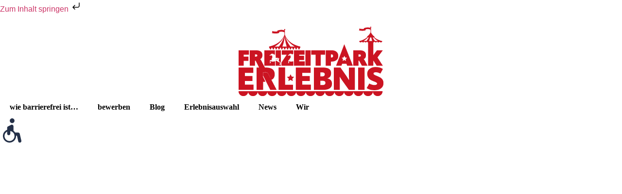

--- FILE ---
content_type: text/html; charset=UTF-8
request_url: https://www.freizeitpark-erlebnis.de/unterkunft/hotel-restaurant-werneths-landgasthof-hirschen-s-beim-europa-park-rust/
body_size: 72251
content:
<!doctype html>
<html lang="de" prefix="og: https://ogp.me/ns#">
<head><meta charset="UTF-8"><script>if(navigator.userAgent.match(/MSIE|Internet Explorer/i)||navigator.userAgent.match(/Trident\/7\..*?rv:11/i)){var href=document.location.href;if(!href.match(/[?&]nowprocket/)){if(href.indexOf("?")==-1){if(href.indexOf("#")==-1){document.location.href=href+"?nowprocket=1"}else{document.location.href=href.replace("#","?nowprocket=1#")}}else{if(href.indexOf("#")==-1){document.location.href=href+"&nowprocket=1"}else{document.location.href=href.replace("#","&nowprocket=1#")}}}}</script><script>(()=>{class RocketLazyLoadScripts{constructor(){this.v="2.0.4",this.userEvents=["keydown","keyup","mousedown","mouseup","mousemove","mouseover","mouseout","touchmove","touchstart","touchend","touchcancel","wheel","click","dblclick","input"],this.attributeEvents=["onblur","onclick","oncontextmenu","ondblclick","onfocus","onmousedown","onmouseenter","onmouseleave","onmousemove","onmouseout","onmouseover","onmouseup","onmousewheel","onscroll","onsubmit"]}async t(){this.i(),this.o(),/iP(ad|hone)/.test(navigator.userAgent)&&this.h(),this.u(),this.l(this),this.m(),this.k(this),this.p(this),this._(),await Promise.all([this.R(),this.L()]),this.lastBreath=Date.now(),this.S(this),this.P(),this.D(),this.O(),this.M(),await this.C(this.delayedScripts.normal),await this.C(this.delayedScripts.defer),await this.C(this.delayedScripts.async),await this.T(),await this.F(),await this.j(),await this.A(),window.dispatchEvent(new Event("rocket-allScriptsLoaded")),this.everythingLoaded=!0,this.lastTouchEnd&&await new Promise(t=>setTimeout(t,500-Date.now()+this.lastTouchEnd)),this.I(),this.H(),this.U(),this.W()}i(){this.CSPIssue=sessionStorage.getItem("rocketCSPIssue"),document.addEventListener("securitypolicyviolation",t=>{this.CSPIssue||"script-src-elem"!==t.violatedDirective||"data"!==t.blockedURI||(this.CSPIssue=!0,sessionStorage.setItem("rocketCSPIssue",!0))},{isRocket:!0})}o(){window.addEventListener("pageshow",t=>{this.persisted=t.persisted,this.realWindowLoadedFired=!0},{isRocket:!0}),window.addEventListener("pagehide",()=>{this.onFirstUserAction=null},{isRocket:!0})}h(){let t;function e(e){t=e}window.addEventListener("touchstart",e,{isRocket:!0}),window.addEventListener("touchend",function i(o){o.changedTouches[0]&&t.changedTouches[0]&&Math.abs(o.changedTouches[0].pageX-t.changedTouches[0].pageX)<10&&Math.abs(o.changedTouches[0].pageY-t.changedTouches[0].pageY)<10&&o.timeStamp-t.timeStamp<200&&(window.removeEventListener("touchstart",e,{isRocket:!0}),window.removeEventListener("touchend",i,{isRocket:!0}),"INPUT"===o.target.tagName&&"text"===o.target.type||(o.target.dispatchEvent(new TouchEvent("touchend",{target:o.target,bubbles:!0})),o.target.dispatchEvent(new MouseEvent("mouseover",{target:o.target,bubbles:!0})),o.target.dispatchEvent(new PointerEvent("click",{target:o.target,bubbles:!0,cancelable:!0,detail:1,clientX:o.changedTouches[0].clientX,clientY:o.changedTouches[0].clientY})),event.preventDefault()))},{isRocket:!0})}q(t){this.userActionTriggered||("mousemove"!==t.type||this.firstMousemoveIgnored?"keyup"===t.type||"mouseover"===t.type||"mouseout"===t.type||(this.userActionTriggered=!0,this.onFirstUserAction&&this.onFirstUserAction()):this.firstMousemoveIgnored=!0),"click"===t.type&&t.preventDefault(),t.stopPropagation(),t.stopImmediatePropagation(),"touchstart"===this.lastEvent&&"touchend"===t.type&&(this.lastTouchEnd=Date.now()),"click"===t.type&&(this.lastTouchEnd=0),this.lastEvent=t.type,t.composedPath&&t.composedPath()[0].getRootNode()instanceof ShadowRoot&&(t.rocketTarget=t.composedPath()[0]),this.savedUserEvents.push(t)}u(){this.savedUserEvents=[],this.userEventHandler=this.q.bind(this),this.userEvents.forEach(t=>window.addEventListener(t,this.userEventHandler,{passive:!1,isRocket:!0})),document.addEventListener("visibilitychange",this.userEventHandler,{isRocket:!0})}U(){this.userEvents.forEach(t=>window.removeEventListener(t,this.userEventHandler,{passive:!1,isRocket:!0})),document.removeEventListener("visibilitychange",this.userEventHandler,{isRocket:!0}),this.savedUserEvents.forEach(t=>{(t.rocketTarget||t.target).dispatchEvent(new window[t.constructor.name](t.type,t))})}m(){const t="return false",e=Array.from(this.attributeEvents,t=>"data-rocket-"+t),i="["+this.attributeEvents.join("],[")+"]",o="[data-rocket-"+this.attributeEvents.join("],[data-rocket-")+"]",s=(e,i,o)=>{o&&o!==t&&(e.setAttribute("data-rocket-"+i,o),e["rocket"+i]=new Function("event",o),e.setAttribute(i,t))};new MutationObserver(t=>{for(const n of t)"attributes"===n.type&&(n.attributeName.startsWith("data-rocket-")||this.everythingLoaded?n.attributeName.startsWith("data-rocket-")&&this.everythingLoaded&&this.N(n.target,n.attributeName.substring(12)):s(n.target,n.attributeName,n.target.getAttribute(n.attributeName))),"childList"===n.type&&n.addedNodes.forEach(t=>{if(t.nodeType===Node.ELEMENT_NODE)if(this.everythingLoaded)for(const i of[t,...t.querySelectorAll(o)])for(const t of i.getAttributeNames())e.includes(t)&&this.N(i,t.substring(12));else for(const e of[t,...t.querySelectorAll(i)])for(const t of e.getAttributeNames())this.attributeEvents.includes(t)&&s(e,t,e.getAttribute(t))})}).observe(document,{subtree:!0,childList:!0,attributeFilter:[...this.attributeEvents,...e]})}I(){this.attributeEvents.forEach(t=>{document.querySelectorAll("[data-rocket-"+t+"]").forEach(e=>{this.N(e,t)})})}N(t,e){const i=t.getAttribute("data-rocket-"+e);i&&(t.setAttribute(e,i),t.removeAttribute("data-rocket-"+e))}k(t){Object.defineProperty(HTMLElement.prototype,"onclick",{get(){return this.rocketonclick||null},set(e){this.rocketonclick=e,this.setAttribute(t.everythingLoaded?"onclick":"data-rocket-onclick","this.rocketonclick(event)")}})}S(t){function e(e,i){let o=e[i];e[i]=null,Object.defineProperty(e,i,{get:()=>o,set(s){t.everythingLoaded?o=s:e["rocket"+i]=o=s}})}e(document,"onreadystatechange"),e(window,"onload"),e(window,"onpageshow");try{Object.defineProperty(document,"readyState",{get:()=>t.rocketReadyState,set(e){t.rocketReadyState=e},configurable:!0}),document.readyState="loading"}catch(t){console.log("WPRocket DJE readyState conflict, bypassing")}}l(t){this.originalAddEventListener=EventTarget.prototype.addEventListener,this.originalRemoveEventListener=EventTarget.prototype.removeEventListener,this.savedEventListeners=[],EventTarget.prototype.addEventListener=function(e,i,o){o&&o.isRocket||!t.B(e,this)&&!t.userEvents.includes(e)||t.B(e,this)&&!t.userActionTriggered||e.startsWith("rocket-")||t.everythingLoaded?t.originalAddEventListener.call(this,e,i,o):(t.savedEventListeners.push({target:this,remove:!1,type:e,func:i,options:o}),"mouseenter"!==e&&"mouseleave"!==e||t.originalAddEventListener.call(this,e,t.savedUserEvents.push,o))},EventTarget.prototype.removeEventListener=function(e,i,o){o&&o.isRocket||!t.B(e,this)&&!t.userEvents.includes(e)||t.B(e,this)&&!t.userActionTriggered||e.startsWith("rocket-")||t.everythingLoaded?t.originalRemoveEventListener.call(this,e,i,o):t.savedEventListeners.push({target:this,remove:!0,type:e,func:i,options:o})}}J(t,e){this.savedEventListeners=this.savedEventListeners.filter(i=>{let o=i.type,s=i.target||window;return e!==o||t!==s||(this.B(o,s)&&(i.type="rocket-"+o),this.$(i),!1)})}H(){EventTarget.prototype.addEventListener=this.originalAddEventListener,EventTarget.prototype.removeEventListener=this.originalRemoveEventListener,this.savedEventListeners.forEach(t=>this.$(t))}$(t){t.remove?this.originalRemoveEventListener.call(t.target,t.type,t.func,t.options):this.originalAddEventListener.call(t.target,t.type,t.func,t.options)}p(t){let e;function i(e){return t.everythingLoaded?e:e.split(" ").map(t=>"load"===t||t.startsWith("load.")?"rocket-jquery-load":t).join(" ")}function o(o){function s(e){const s=o.fn[e];o.fn[e]=o.fn.init.prototype[e]=function(){return this[0]===window&&t.userActionTriggered&&("string"==typeof arguments[0]||arguments[0]instanceof String?arguments[0]=i(arguments[0]):"object"==typeof arguments[0]&&Object.keys(arguments[0]).forEach(t=>{const e=arguments[0][t];delete arguments[0][t],arguments[0][i(t)]=e})),s.apply(this,arguments),this}}if(o&&o.fn&&!t.allJQueries.includes(o)){const e={DOMContentLoaded:[],"rocket-DOMContentLoaded":[]};for(const t in e)document.addEventListener(t,()=>{e[t].forEach(t=>t())},{isRocket:!0});o.fn.ready=o.fn.init.prototype.ready=function(i){function s(){parseInt(o.fn.jquery)>2?setTimeout(()=>i.bind(document)(o)):i.bind(document)(o)}return"function"==typeof i&&(t.realDomReadyFired?!t.userActionTriggered||t.fauxDomReadyFired?s():e["rocket-DOMContentLoaded"].push(s):e.DOMContentLoaded.push(s)),o([])},s("on"),s("one"),s("off"),t.allJQueries.push(o)}e=o}t.allJQueries=[],o(window.jQuery),Object.defineProperty(window,"jQuery",{get:()=>e,set(t){o(t)}})}P(){const t=new Map;document.write=document.writeln=function(e){const i=document.currentScript,o=document.createRange(),s=i.parentElement;let n=t.get(i);void 0===n&&(n=i.nextSibling,t.set(i,n));const c=document.createDocumentFragment();o.setStart(c,0),c.appendChild(o.createContextualFragment(e)),s.insertBefore(c,n)}}async R(){return new Promise(t=>{this.userActionTriggered?t():this.onFirstUserAction=t})}async L(){return new Promise(t=>{document.addEventListener("DOMContentLoaded",()=>{this.realDomReadyFired=!0,t()},{isRocket:!0})})}async j(){return this.realWindowLoadedFired?Promise.resolve():new Promise(t=>{window.addEventListener("load",t,{isRocket:!0})})}M(){this.pendingScripts=[];this.scriptsMutationObserver=new MutationObserver(t=>{for(const e of t)e.addedNodes.forEach(t=>{"SCRIPT"!==t.tagName||t.noModule||t.isWPRocket||this.pendingScripts.push({script:t,promise:new Promise(e=>{const i=()=>{const i=this.pendingScripts.findIndex(e=>e.script===t);i>=0&&this.pendingScripts.splice(i,1),e()};t.addEventListener("load",i,{isRocket:!0}),t.addEventListener("error",i,{isRocket:!0}),setTimeout(i,1e3)})})})}),this.scriptsMutationObserver.observe(document,{childList:!0,subtree:!0})}async F(){await this.X(),this.pendingScripts.length?(await this.pendingScripts[0].promise,await this.F()):this.scriptsMutationObserver.disconnect()}D(){this.delayedScripts={normal:[],async:[],defer:[]},document.querySelectorAll("script[type$=rocketlazyloadscript]").forEach(t=>{t.hasAttribute("data-rocket-src")?t.hasAttribute("async")&&!1!==t.async?this.delayedScripts.async.push(t):t.hasAttribute("defer")&&!1!==t.defer||"module"===t.getAttribute("data-rocket-type")?this.delayedScripts.defer.push(t):this.delayedScripts.normal.push(t):this.delayedScripts.normal.push(t)})}async _(){await this.L();let t=[];document.querySelectorAll("script[type$=rocketlazyloadscript][data-rocket-src]").forEach(e=>{let i=e.getAttribute("data-rocket-src");if(i&&!i.startsWith("data:")){i.startsWith("//")&&(i=location.protocol+i);try{const o=new URL(i).origin;o!==location.origin&&t.push({src:o,crossOrigin:e.crossOrigin||"module"===e.getAttribute("data-rocket-type")})}catch(t){}}}),t=[...new Map(t.map(t=>[JSON.stringify(t),t])).values()],this.Y(t,"preconnect")}async G(t){if(await this.K(),!0!==t.noModule||!("noModule"in HTMLScriptElement.prototype))return new Promise(e=>{let i;function o(){(i||t).setAttribute("data-rocket-status","executed"),e()}try{if(navigator.userAgent.includes("Firefox/")||""===navigator.vendor||this.CSPIssue)i=document.createElement("script"),[...t.attributes].forEach(t=>{let e=t.nodeName;"type"!==e&&("data-rocket-type"===e&&(e="type"),"data-rocket-src"===e&&(e="src"),i.setAttribute(e,t.nodeValue))}),t.text&&(i.text=t.text),t.nonce&&(i.nonce=t.nonce),i.hasAttribute("src")?(i.addEventListener("load",o,{isRocket:!0}),i.addEventListener("error",()=>{i.setAttribute("data-rocket-status","failed-network"),e()},{isRocket:!0}),setTimeout(()=>{i.isConnected||e()},1)):(i.text=t.text,o()),i.isWPRocket=!0,t.parentNode.replaceChild(i,t);else{const i=t.getAttribute("data-rocket-type"),s=t.getAttribute("data-rocket-src");i?(t.type=i,t.removeAttribute("data-rocket-type")):t.removeAttribute("type"),t.addEventListener("load",o,{isRocket:!0}),t.addEventListener("error",i=>{this.CSPIssue&&i.target.src.startsWith("data:")?(console.log("WPRocket: CSP fallback activated"),t.removeAttribute("src"),this.G(t).then(e)):(t.setAttribute("data-rocket-status","failed-network"),e())},{isRocket:!0}),s?(t.fetchPriority="high",t.removeAttribute("data-rocket-src"),t.src=s):t.src="data:text/javascript;base64,"+window.btoa(unescape(encodeURIComponent(t.text)))}}catch(i){t.setAttribute("data-rocket-status","failed-transform"),e()}});t.setAttribute("data-rocket-status","skipped")}async C(t){const e=t.shift();return e?(e.isConnected&&await this.G(e),this.C(t)):Promise.resolve()}O(){this.Y([...this.delayedScripts.normal,...this.delayedScripts.defer,...this.delayedScripts.async],"preload")}Y(t,e){this.trash=this.trash||[];let i=!0;var o=document.createDocumentFragment();t.forEach(t=>{const s=t.getAttribute&&t.getAttribute("data-rocket-src")||t.src;if(s&&!s.startsWith("data:")){const n=document.createElement("link");n.href=s,n.rel=e,"preconnect"!==e&&(n.as="script",n.fetchPriority=i?"high":"low"),t.getAttribute&&"module"===t.getAttribute("data-rocket-type")&&(n.crossOrigin=!0),t.crossOrigin&&(n.crossOrigin=t.crossOrigin),t.integrity&&(n.integrity=t.integrity),t.nonce&&(n.nonce=t.nonce),o.appendChild(n),this.trash.push(n),i=!1}}),document.head.appendChild(o)}W(){this.trash.forEach(t=>t.remove())}async T(){try{document.readyState="interactive"}catch(t){}this.fauxDomReadyFired=!0;try{await this.K(),this.J(document,"readystatechange"),document.dispatchEvent(new Event("rocket-readystatechange")),await this.K(),document.rocketonreadystatechange&&document.rocketonreadystatechange(),await this.K(),this.J(document,"DOMContentLoaded"),document.dispatchEvent(new Event("rocket-DOMContentLoaded")),await this.K(),this.J(window,"DOMContentLoaded"),window.dispatchEvent(new Event("rocket-DOMContentLoaded"))}catch(t){console.error(t)}}async A(){try{document.readyState="complete"}catch(t){}try{await this.K(),this.J(document,"readystatechange"),document.dispatchEvent(new Event("rocket-readystatechange")),await this.K(),document.rocketonreadystatechange&&document.rocketonreadystatechange(),await this.K(),this.J(window,"load"),window.dispatchEvent(new Event("rocket-load")),await this.K(),window.rocketonload&&window.rocketonload(),await this.K(),this.allJQueries.forEach(t=>t(window).trigger("rocket-jquery-load")),await this.K(),this.J(window,"pageshow");const t=new Event("rocket-pageshow");t.persisted=this.persisted,window.dispatchEvent(t),await this.K(),window.rocketonpageshow&&window.rocketonpageshow({persisted:this.persisted})}catch(t){console.error(t)}}async K(){Date.now()-this.lastBreath>45&&(await this.X(),this.lastBreath=Date.now())}async X(){return document.hidden?new Promise(t=>setTimeout(t)):new Promise(t=>requestAnimationFrame(t))}B(t,e){return e===document&&"readystatechange"===t||(e===document&&"DOMContentLoaded"===t||(e===window&&"DOMContentLoaded"===t||(e===window&&"load"===t||e===window&&"pageshow"===t)))}static run(){(new RocketLazyLoadScripts).t()}}RocketLazyLoadScripts.run()})();</script>
	
	<meta name="viewport" content="width=device-width, initial-scale=1">
	<link rel="profile" href="https://gmpg.org/xfn/11">
	
<!-- Suchmaschinen-Optimierung durch Rank Math PRO - https://rankmath.com/ -->
<title>Hotel - Restaurant Werneths Landgasthof Hirschens | Freizeitpark Erlebnis</title>
<style id="wpr-usedcss">img.emoji{display:inline!important;border:none!important;box-shadow:none!important;height:1em!important;width:1em!important;margin:0 .07em!important;vertical-align:-.1em!important;background:0 0!important;padding:0!important}:root{--wp--preset--aspect-ratio--square:1;--wp--preset--aspect-ratio--4-3:4/3;--wp--preset--aspect-ratio--3-4:3/4;--wp--preset--aspect-ratio--3-2:3/2;--wp--preset--aspect-ratio--2-3:2/3;--wp--preset--aspect-ratio--16-9:16/9;--wp--preset--aspect-ratio--9-16:9/16;--wp--preset--color--black:#000000;--wp--preset--color--cyan-bluish-gray:#abb8c3;--wp--preset--color--white:#ffffff;--wp--preset--color--pale-pink:#f78da7;--wp--preset--color--vivid-red:#cf2e2e;--wp--preset--color--luminous-vivid-orange:#ff6900;--wp--preset--color--luminous-vivid-amber:#fcb900;--wp--preset--color--light-green-cyan:#7bdcb5;--wp--preset--color--vivid-green-cyan:#00d084;--wp--preset--color--pale-cyan-blue:#8ed1fc;--wp--preset--color--vivid-cyan-blue:#0693e3;--wp--preset--color--vivid-purple:#9b51e0;--wp--preset--gradient--vivid-cyan-blue-to-vivid-purple:linear-gradient(135deg,rgba(6, 147, 227, 1) 0%,rgb(155, 81, 224) 100%);--wp--preset--gradient--light-green-cyan-to-vivid-green-cyan:linear-gradient(135deg,rgb(122, 220, 180) 0%,rgb(0, 208, 130) 100%);--wp--preset--gradient--luminous-vivid-amber-to-luminous-vivid-orange:linear-gradient(135deg,rgba(252, 185, 0, 1) 0%,rgba(255, 105, 0, 1) 100%);--wp--preset--gradient--luminous-vivid-orange-to-vivid-red:linear-gradient(135deg,rgba(255, 105, 0, 1) 0%,rgb(207, 46, 46) 100%);--wp--preset--gradient--very-light-gray-to-cyan-bluish-gray:linear-gradient(135deg,rgb(238, 238, 238) 0%,rgb(169, 184, 195) 100%);--wp--preset--gradient--cool-to-warm-spectrum:linear-gradient(135deg,rgb(74, 234, 220) 0%,rgb(151, 120, 209) 20%,rgb(207, 42, 186) 40%,rgb(238, 44, 130) 60%,rgb(251, 105, 98) 80%,rgb(254, 248, 76) 100%);--wp--preset--gradient--blush-light-purple:linear-gradient(135deg,rgb(255, 206, 236) 0%,rgb(152, 150, 240) 100%);--wp--preset--gradient--blush-bordeaux:linear-gradient(135deg,rgb(254, 205, 165) 0%,rgb(254, 45, 45) 50%,rgb(107, 0, 62) 100%);--wp--preset--gradient--luminous-dusk:linear-gradient(135deg,rgb(255, 203, 112) 0%,rgb(199, 81, 192) 50%,rgb(65, 88, 208) 100%);--wp--preset--gradient--pale-ocean:linear-gradient(135deg,rgb(255, 245, 203) 0%,rgb(182, 227, 212) 50%,rgb(51, 167, 181) 100%);--wp--preset--gradient--electric-grass:linear-gradient(135deg,rgb(202, 248, 128) 0%,rgb(113, 206, 126) 100%);--wp--preset--gradient--midnight:linear-gradient(135deg,rgb(2, 3, 129) 0%,rgb(40, 116, 252) 100%);--wp--preset--font-size--small:13px;--wp--preset--font-size--medium:20px;--wp--preset--font-size--large:36px;--wp--preset--font-size--x-large:42px;--wp--preset--spacing--20:0.44rem;--wp--preset--spacing--30:0.67rem;--wp--preset--spacing--40:1rem;--wp--preset--spacing--50:1.5rem;--wp--preset--spacing--60:2.25rem;--wp--preset--spacing--70:3.38rem;--wp--preset--spacing--80:5.06rem;--wp--preset--shadow--natural:6px 6px 9px rgba(0, 0, 0, .2);--wp--preset--shadow--deep:12px 12px 50px rgba(0, 0, 0, .4);--wp--preset--shadow--sharp:6px 6px 0px rgba(0, 0, 0, .2);--wp--preset--shadow--outlined:6px 6px 0px -3px rgba(255, 255, 255, 1),6px 6px rgba(0, 0, 0, 1);--wp--preset--shadow--crisp:6px 6px 0px rgba(0, 0, 0, 1)}:where(.is-layout-flex){gap:.5em}:where(.is-layout-grid){gap:.5em}:where(.wp-block-post-template.is-layout-flex){gap:1.25em}:where(.wp-block-post-template.is-layout-grid){gap:1.25em}:where(.wp-block-columns.is-layout-flex){gap:2em}:where(.wp-block-columns.is-layout-grid){gap:2em}:root :where(.wp-block-pullquote){font-size:1.5em;line-height:1.6}:root{--map-dialog-top:0px}.ae_data{margin:auto;width:100%}.ae-post-meta-list-wrapper{display:-webkit-box;display:-moz-box;display:-ms-flexbox;display:-webkit-flex;display:flex}.ae-post-meta-list-wrapper.ae-pm-layout-horizontal{flex-direction:row}.ae-pm-layout-horizontal .ae-post-meta-item-wrapper{padding:0 7px}.ae-post-meta-item-wrapper:first-child{padding-left:0}.ae-post-meta-item-wrapper:last-child{padding-right:0}.ae-post-meta-item-wrapper a{display:inline-block}.ae-post-meta-item-wrapper span span{display:inline-block}.ae-custom-tax-wrapper{overflow:hidden}.ae-term-item{display:inline-block}.ae-element-custom-field{display:inline-block}.ae-element-post-image .ae_thumb_wrapper,.ae-element-post-image a{display:inline-block;position:relative}.ae-element-post-image img{display:inline-block}.ae-element-post-title{margin-bottom:0}.ae-post-layout-grid .ae-post-list-wrapper{display:flex;flex-wrap:wrap;flex-direction:row}.ae-post-overlay{display:none;background-color:rgba(0,0,0,.5);height:100%;left:0;position:absolute;top:0;width:100%;z-index:999}.ae-post-overlay{text-align:center}.ae-post-layout-grid .ae-masonry- .ae-article-inner,.ae-post-layout-grid .ae-masonry- .ae_data,.ae-post-layout-grid .ae-masonry- .elementor,.ae-post-layout-grid .ae-masonry- .elementor>section{height:100%}.elementor-widget-ae-acf-gallery .ae-swiper-slide{height:auto}.elementor-editor-active .elementor.elementor-edit-mode .ae-post-widget-wrapper .elementor-top-column .elementor-widget-wrap .elementor-inner-section{margin-top:0}.ae-element-post-read-more a{padding:12px 20px;display:inline-block}form.ae-element-woo-add-to-cart{display:inline-block}@media (max-width:767px){.ae-woo-tabs .ae-woo-tab-content,.ae-woo-tabs .ae-woo-tab-title{border-style:solid;border-bottom-style:none}.ae-woo-tabs .ae-woo-tab-content{padding:10px}}.ae-element-woo-add-to-cart-btn{transition:.1s all ease}.ae-pagination-wrapper a,.ae-pagination-wrapper span{display:inline-block;margin:auto 0;padding:5px 10px}.aepro-section-bs{position:absolute;width:100%;height:100%;top:0;left:0}.aepro-section-bs-inner{width:100%;height:100%}.ae-swiper-container{visibility:hidden}.elementor-edit-mode .ae-swiper-container{visibility:visible}.ae-grid{display:flex;flex-wrap:wrap;flex-direction:row}.ae-grid-item-inner>a{display:block}.ae-grid-item-inner{position:relative;overflow:hidden}.ae-grid-item *{transition:.1s all ease}.ae-grid-overlay{position:absolute;top:0;left:0;display:none;z-index:99;background:rgba(0,0,0,.5);height:100%;width:100%}.elementor-widget-ae-acf-gallery .ae-grid-item,.elementor-widget-ae-acf-gallery .ae-grid-item-inner,.elementor-widget-ae-acf-gallery .ae-grid-item-inner a,.elementor-widget-ae-acf-gallery .ae-grid-item-inner img{width:100%;display:inline-block;line-height:0}.elementor-widget-ae-acf-gallery .ae-swiper-slide-wrapper{height:100%;text-align:center}.ae-swiper-button-next.swiper-button-disabled,.ae-swiper-button-prev.swiper-button-disabled{opacity:.35;cursor:auto;pointer-events:none}.ae-swiper-button-prev.swiper-button-prev:after,.swiper-rtl .ae-swiper-button-next.swiper-button-next:after{display:none}.ae-swiper-button-next.swiper-button-next:after,.swiper-rtl .ae-swiper-button-prev.swiper-button-prev:after{display:none}.ae-element-post-content:after,.ae-element-post-content:before{display:none!important}.elementor-editor-active .ae-grid{height:auto!important}.ae-masonry-yes .ae-post-layout-grid .ae-article-inner,.ae-masonry-yes .ae-post-layout-grid .ae_data,.ae-masonry-yes .ae-post-layout-grid .elementor{height:auto}.ae-masonry-yes .ae-post-list-item{margin-bottom:10px}.ae-masonry-yes .ae-post-list-wrapper:after{content:"";clear:both}.ae-masonry-yes .ae-post-list-item{float:left}.elementor-editor-active .ae-post-list-wrapper{height:auto!important}.elementor-editor-active .ae-acf-repeater-wrapper{height:auto!important}.elementor-widget-ae-acf-gallery .ae-swiper-outer-wrapper .ae-swiper-button-next.custom_navigation_icon,.elementor-widget-ae-acf-gallery .ae-swiper-outer-wrapper .ae-swiper-button-prev.custom_navigation_icon,.elementor-widget-ae-post-blocks .ae-carousel-yes .ae-swiper-outer-wrapper .ae-swiper-button-next,.elementor-widget-ae-post-blocks .ae-carousel-yes .ae-swiper-outer-wrapper .ae-swiper-button-prev{-webkit-mask:none;mask:none;-webkit-mask-size:unset;mask-size:unset;background-image:none;background-image:none;background-color:unset;width:auto;height:auto;transform:translateY(-50%);margin-top:0}.ae-swiper-outer-wrapper .ae-swiper-button-prev{-webkit-mask:url(https://www.freizeitpark-erlebnis.de/wp-content/plugins/anywhere-elementor-pro/includes/assets/css/arrow-left.svg) no-repeat 100% 100%;mask:url(https://www.freizeitpark-erlebnis.de/wp-content/plugins/anywhere-elementor-pro/includes/assets/css/arrow-left.svg) no-repeat 100% 100%;-webkit-mask-size:cover;mask-size:cover;background-image:none;background-color:#007aff;transform:translateY(-50%);margin-top:0}.ae-swiper-outer-wrapper .swiper-container-rtl .ae-swiper-button-prev{-webkit-mask:url(https://www.freizeitpark-erlebnis.de/wp-content/plugins/anywhere-elementor-pro/includes/assets/css/arrow-right.svg) no-repeat 100% 100%;mask:url(https://www.freizeitpark-erlebnis.de/wp-content/plugins/anywhere-elementor-pro/includes/assets/css/arrow-right.svg) no-repeat 100% 100%}.ae-swiper-outer-wrapper .ae-swiper-button-next{-webkit-mask:url(https://www.freizeitpark-erlebnis.de/wp-content/plugins/anywhere-elementor-pro/includes/assets/css/arrow-right.svg) no-repeat 100% 100%;mask:url(https://www.freizeitpark-erlebnis.de/wp-content/plugins/anywhere-elementor-pro/includes/assets/css/arrow-right.svg) no-repeat 100% 100%;-webkit-mask-size:cover;mask-size:cover;background-image:none;background-color:#007aff;transform:translateY(-50%);margin-top:0}.elementor-widget-ae-post-blocks .ae-carousel-yes .ae-swiper-outer-wrapper .ae-swiper-button-next,.elementor-widget-ae-post-blocks .ae-carousel-yes .ae-swiper-outer-wrapper .ae-swiper-button-prev{-webkit-mask:none;mask:none;-webkit-mask-size:unset;mask-size:unset;background-image:none;background-image:none;background-color:unset;width:auto;height:auto;transform:translateY(-50%);margin-top:0}.ae-swiper-outer-wrapper .swiper-container-rtl .ae-swiper-button-next{-webkit-mask:url(https://www.freizeitpark-erlebnis.de/wp-content/plugins/anywhere-elementor-pro/includes/assets/css/arrow-left.svg) no-repeat 100% 100%;mask:url(https://www.freizeitpark-erlebnis.de/wp-content/plugins/anywhere-elementor-pro/includes/assets/css/arrow-left.svg) no-repeat 100% 100%}.elementor-widget-ae-post-blocks .ae-carousel-yes .ae-swiper-outer-wrapper .ae-swiper-button-next,.elementor-widget-ae-post-blocks .ae-carousel-yes .ae-swiper-outer-wrapper .ae-swiper-button-prev{-webkit-mask:none;mask:none;-webkit-mask-size:unset;mask-size:unset;background-image:none;background-color:unset;width:auto;height:auto;transform:translateY(-50%);margin-top:0}.elementor-widget-ae-portfolio .filter-items{display:inline-block;transition:all .5s ease;overflow:hidden}.elementor-widget-ae-portfolio .filter-items a{transition:all .5s ease}.elementor-widget-ae-portfolio .ae-post-list-item{transition:all 1s ease}.ae-post-content-unfold-link{transition:all .5s ease}.elementor-widget-ae-portfolio article.ae-post-list-item{opacity:0}.elementor-widget-ae-portfolio .filter-items{padding:5px 10px}.elementor-editor-active .elementor-widget-ae-post-blocks .view-more-button{display:inline-block!important}.elementor-widget-ae-acf-gallery .ae-swiper-button-next,.elementor-widget-ae-acf-gallery .ae-swiper-button-prev,.elementor-widget-ae-post-blocks .ae-swiper-button-next,.elementor-widget-ae-post-blocks .ae-swiper-button-prev,.elementor-widget-ae-post-blocks .view-more-button{transition:all .5s}.ae-post-widget-wrapper .ae-swiper-container.swiper-container-rtl .ae-swiper-button-prev{right:auto;left:0}.ae-post-widget-wrapper .ae-swiper-container.swiper-container-rtl .ae-swiper-button-next{right:0;left:auto}.ae-post-widget-wrapper.ae-hpos-right.ae-vpos-top .ae-swiper-container.swiper-container-rtl .ae-swiper-button-wrapper .ae-swiper-button-prev i{transform:scale(-1)}.ae-post-widget-wrapper.ae-hpos-right.ae-vpos-top .ae-swiper-container.swiper-container-rtl .ae-swiper-button-wrapper .ae-swiper-button-next i{transform:scale(-1)}.ae-post-widget-wrapper.ae-vpos-top.ae-hpos-left .ae-swiper-container.swiper-container-rtl .ae-swiper-button-wrapper .ae-swiper-button-next i{transform:scale(-1)}.ae-post-widget-wrapper.ae-vpos-top.ae-hpos-left .ae-swiper-container.swiper-container-rtl .ae-swiper-button-wrapper .ae-swiper-button-prev i{transform:scale(-1)}.ae-post-widget-wrapper.ae-hpos-right.ae-vpos-bottom .ae-swiper-container.swiper-container-rtl .ae-swiper-button-wrapper .ae-swiper-button-prev i{transform:scale(-1)}.ae-post-widget-wrapper.ae-hpos-right.ae-vpos-bottom .ae-swiper-container.swiper-container-rtl .ae-swiper-button-wrapper .ae-swiper-button-next i{transform:scale(-1)}.ae-post-widget-wrapper.ae-vpos-bottom.ae-hpos-left .ae-swiper-container.swiper-container-rtl .ae-swiper-button-wrapper .ae-swiper-button-next i{transform:scale(-1)}.ae-post-widget-wrapper.ae-vpos-bottom.ae-hpos-left .ae-swiper-container.swiper-container-rtl .ae-swiper-button-wrapper .ae-swiper-button-prev i{transform:scale(-1)}.ae-post-widget-wrapper.ae-hpos-right.ae-vpos-middle .ae-swiper-container.swiper-container-rtl .ae-swiper-button-wrapper .ae-swiper-button-prev i{transform:scale(-1)}.ae-post-widget-wrapper.ae-hpos-right.ae-vpos-middle .ae-swiper-container.swiper-container-rtl .ae-swiper-button-wrapper .ae-swiper-button-next i{transform:scale(-1)}.ae-post-widget-wrapper.ae-hpos-left.ae-vpos-middle .ae-swiper-container.swiper-container-rtl .ae-swiper-button-wrapper .ae-swiper-button-next i{transform:scale(-1)}.ae-post-widget-wrapper.ae-hpos-left.ae-vpos-middle .ae-swiper-container.swiper-container-rtl .ae-swiper-button-wrapper .ae-swiper-button-prev i{transform:scale(-1)}.ae-swiper-container .ae-swiper-button-next i,.ae-swiper-container .ae-swiper-button-prev i{width:1em;height:1em;text-align:center;position:relative}.elementor-widget-ae-post-blocks .ae-carousel-yes .ae-swiper-button-next,.elementor-widget-ae-post-blocks .ae-carousel-yes .ae-swiper-button-prev,.elementor-widget-ae-post-blocks .ae-carousel-yes .ae-swiper-container .ae-swiper-button-next,.elementor-widget-ae-post-blocks .ae-carousel-yes .ae-swiper-container .ae-swiper-button-prev{padding:5px;overflow:auto!important}.elementor-widget-ae-post-blocks .ae-swiper-container .swiper-pagination-bullet{opacity:1;background-color:rgba(0,0,0,.2)}.elementor-widget-ae-woo-gallery .ae-swiper-container .swiper-pagination-bullet.swiper-pagination-bullet-active{background-color:#000}.elementor-widget-ae-post-blocks .ae-swiper-container.swiper-container-vertical .ae-swiper-button-next,.elementor-widget-ae-post-blocks .ae-swiper-container.swiper-container-vertical .ae-swiper-button-prev{display:block}.ae-post-content-unfold-yes.ae-element-post-content{max-height:200px;position:relative;overflow:hidden}.ae-post-content-unfold-yes p.ae-post-content-unfold{position:absolute;left:0;bottom:0;text-align:center;width:100%;background-image:linear-gradient(to bottom,transparent,#000);margin:0;padding:10px 0}.ae-post-content-unfold-yes span.ae-post-content-unfold-link{cursor:pointer;border-radius:2px;padding:10px 40px;color:#fff;border-color:#0274be;background-color:#0274be}.ae-link-yes{cursor:pointer}.ae-element-post-image .ae_thumb_wrapper.ae_image_ratio_yes,.ae-element-post-image .ae_thumb_wrapper.ae_image_ratio_yes a{display:block}.ae_thumb_wrapper.ae_image_ratio_yes .ae-post-image{position:relative;top:0;overflow:hidden;left:0;right:0;border:0}.ae_thumb_wrapper.ae_image_ratio_yes .ae-post-image img{height:100%;width:100%;display:block;position:absolute;top:0;left:0;object-fit:cover}.ae-acf-gallery-layout-smart-grid .ae-grid,.ae-acf-gallery-layout-smart-grid .ae-grid-smart{display:grid;justify-content:stretch}.ae-acf-gallery-layout-smart-grid .ae-grid>.ae-grid-item{width:100%}.ae-acf-gallery-layout-smart-grid .ae-grid-item-inner,.ae-acf-gallery-layout-smart-grid .ae_data{height:100%}.ae-swiper-outer-wrapper>.ae-swiper-button-next,.ae-swiper-outer-wrapper>.ae-swiper-button-prev{padding:5px}.ae-swiper-outer-wrapper>.ae-swiper-button-next i,.ae-swiper-outer-wrapper>.ae-swiper-button-prev i{width:1em;height:1em;text-align:center;position:relative}.swiper-pagination-fraction span.swiper-pagination-current,.swiper-pagination-fraction span.swiper-pagination-total{display:inline-block}.ae-taxonomy-widget-wrapper *{margin:0}.ae-acf-wrapper.ae-acf-unfold-yes .ae-acf-unfold{position:absolute;left:0;bottom:0;text-align:center;width:100%;background-image:linear-gradient(to bottom,transparent,#000);margin:0;padding:10px 0}.ae-acf-wrapper.ae-acf-unfold-yes .ae-acf-unfold-link{display:inline-block;cursor:pointer;border-radius:2px;padding:10px 40px;color:#fff;border-color:#0274be;background-color:#0274be}.elementor-widget-ae-acf .ae-acf-wrapper.ae-acf-unfold-yes{max-height:200px;position:relative;overflow:hidden}.ae-hide{display:none}.ae-icon-list-items .ae-icon-list-item{position:relative}ul.ae-icon-list-items{padding:0;margin:0}ul.ae-icon-list-items{list-style-type:none}.ae-icon-list-items .ae-icon-list-item .ae-icon-list-icon,.ae-icon-list-items .ae-icon-list-item .ae-icon-list-text{display:inline-block}.ae-icon-list-icon{-webkit-flex-shrink:0;-ms-flex-negative:0;flex-shrink:0}.ae-icon-list-icon+.ae-icon-list-text{-webkit-align-self:center;-ms-flex-item-align:center;align-self:center;padding-left:5px}.ae-icon-list-item{display:-webkit-box;display:-webkit-flex;display:-ms-flexbox;display:flex;-webkit-box-align:start;-webkit-align-items:flex-start;-ms-flex-align:start;align-items:flex-start}.ae-icon-list-items:not(.ae-list-horizontal) .ae-icon-list-item:not(:last-child):after{border-top-style:solid;border-top-width:3px;position:absolute;bottom:0}.ae-list-vertical .ae-icon-list-item{position:relative;flex-direction:column}.ae-swiper-slide.swiper-slide .ae_thumb_wrapper a{display:inline-block}.ae-swiper-slide.swiper-slide .elementor-widget-ae-post-image .ae_thumb_wrapper.ae_image_ratio_yes a{display:block}.ae-swiper-button-next svg,.ae-swiper-button-prev svg{height:auto}.ae-acf-unfold-button-icon i,.ae-acf-unfold-button-icon svg{vertical-align:middle;height:auto}.elementor-widget-ae-acf .ae-acf-content-wrapper,.elementor-widget-ae-acf-fields-v2 .ae-acf-content-wrapper{margin:0}.elementor-widget-ae-post-image .ae-element-post-image .ae_thumb_wrapper a img{vertical-align:top}@media (max-width:767px){.ae-acf-repeater-tabs .ae-acf-repeater-tab-content{border-style:solid;border-bottom-style:none}.ae-acf-repeater-tabs .ae-acf-repeater-tabs-wrapper{display:none}.ae-acf-repeater-tabs .ae-acf-repeater-tabs-content-wrapper{border-bottom-style:solid}.ae-acf-repeater-tabs .ae-acf-repeater-tab-content{padding:10px}}@media (min-width:768px){.ae-acf-repeater-tabs .ae-acf-repeater-tab-mobile-title{display:none}}.elementor-widget-ae-acf-gallery .ae-grid-item-inner.ae_image_ratio_yes,.elementor-widget-ae-acf-gallery .ae-grid-item-inner.ae_image_ratio_yes a,.elementor-widget-ae-acf-gallery .ae-swiper-slide-wrapper.ae_image_ratio_yes,.elementor-widget-ae-acf-gallery .ae-swiper-slide-wrapper.ae_image_ratio_yes a{display:block}.elementor-widget-ae-acf-gallery .ae-grid-item-inner.ae_image_ratio_yes .ae-acf-image,.elementor-widget-ae-acf-gallery .ae-swiper-slide-wrapper.ae_image_ratio_yes .ae-acf-image{position:relative;top:0;overflow:hidden;left:0;right:0;border:0}.elementor-widget-ae-acf-gallery .ae-grid-item-inner.ae_image_ratio_yes .ae-acf-image img,.elementor-widget-ae-acf-gallery .ae-swiper-slide-wrapper.ae_image_ratio_yes .ae-acf-image img{height:100%;width:100%;display:block;position:absolute;top:0;left:0;object-fit:cover}.swiper-slide .ae-element-woo-read-more a{display:inline-block}.swiper-slide .ae-element-post-read-more a{display:inline-block}.elementor-widget-ae-dynamic-calendar .ae-swiper-outer-wrapper .ae-swiper-button-next,.elementor-widget-ae-dynamic-calendar .ae-swiper-outer-wrapper .ae-swiper-button-prev,.elementor-widget-ae-post-blocks-adv .ae-swiper-outer-wrapper .ae-swiper-button-next,.elementor-widget-ae-post-blocks-adv .ae-swiper-outer-wrapper .ae-swiper-button-prev{-webkit-mask:none;mask:none;-webkit-mask-size:unset;mask-size:unset;background-image:none;background-image:none;background-color:unset;width:auto;height:auto;transform:translateY(-50%);margin-top:0}.elementor-widget-ae-post-blocks-adv .ae-swiper-button-next,.elementor-widget-ae-post-blocks-adv .ae-swiper-button-prev{transition:all .5s}.elementor-widget-ae-post-blocks-adv .ae-swiper-container .ae-swiper-button-next,.elementor-widget-ae-post-blocks-adv .ae-swiper-container .ae-swiper-button-prev{padding:5px;overflow:auto!important}.elementor-widget-ae-post-blocks-adv .ae-carousel-yes .ae-post-item{height:auto}.elementor-widget-ae-post-blocks-adv .ae-carousel-yes .swiper-container-autoheight .ae-post-item{height:auto}.ae-accordion{text-align:left}.ae-accordion-item+.ae-accordion-item .ae-tab-title{border-top:0!important}.ae-accordion-item .ae-tab-title.ae-active{border-bottom:0!important}.ae-accordion .ae-tab-title{margin:0;padding:15px 20px;font-weight:700;line-height:1;cursor:pointer;outline:0}.ae-tab-title a{color:inherit}.elementor-widget-ae-post-blocks-adv .ae-tab-content.ae-active{display:block}.ae-accordion .ae-tab-content{display:none;border-top:1px solid #d4d4d4}.ae-accordion .ae-tab-content.ae-active{display:block}.ae-post-blocks-adv-tab-title{transition:all .3s ease 0s}.elementor-widget-ae-post-blocks-adv .ae-post-blocks-adv-tabs{text-align:left}.elementor-widget-ae-post-blocks-adv .ae-post-blocks-adv-tab-title{cursor:pointer}.elementor-widget-ae-post-blocks-adv .ae-post-blocks-adv-tab-content{display:none}@media (max-width:767px){.ae-post-blocks-adv-tabs .ae-post-blocks-adv-tab-content,.ae-post-blocks-adv-tabs .ae-post-blocks-adv-tab-title{border-style:solid;border-bottom-style:none}.ae-post-blocks-adv-tabs .ae-post-blocks-adv-tab-content{padding:10px}}.elementor-widget-ae-post-blocks-adv .ae-tab-title a:hover{color:unset}.ae-post-blocks-adv-tabs .ae-post-blocks-adv-tab-title{margin:0}.ae-masonry-yes .ae-post-collection .ae_data,.ae-masonry-yes .ae-post-collection .elementor{height:auto}.ae-masonry-yes .ae-post-item{margin-bottom:10px}.ae-masonry-yes.ae-outer-wrapper:after{content:"";clear:both}.ae-masonry-yes .ae-post-item{float:left}.elementor-widget-ae-post-blocks-adv .filter-items{display:inline-block;transition:all .5s ease}.elementor-widget-ae-post-blocks-adv .filter-items a{transition:all .5s ease;display:block}.elementor-widget-ae-post-blocks-adv .filter-items a{padding:5px 10px}.elementor-widget-ae-dynamic-calendar .ae-post-overlay .ae-post-overlay-wrapper,.elementor-widget-ae-post-blocks-adv .ae-post-overlay .ae-post-overlay-wrapper{position:absolute}.ae-menu{position:absolute;top:auto;border:1px solid #ccc;border-radius:4px;padding:0;margin:2px 0 0;box-shadow:0 0 6px 0 rgba(0,0,0,.1);background-color:#fff;list-style-type:none}.ae-menu .filter-items{display:block;font-size:80%}@-webkit-keyframes fadeIn{from{opacity:0}to{opacity:1}}@-webkit-keyframes fadeOut{from{opacity:1}to{opacity:0}}@keyframes fadeOut{from{opacity:1}to{opacity:0}}.ae-menu{display:block;-webkit-animation:.3s fadeIn;animation:.3s fadeIn}.ae-menu.hide{display:none;-webkit-animation:.5s fadeOut;animation:.5s fadeOut}.aep-filter-bar.collapse{display:none}.aep-filter-bar{flex-wrap:wrap}[data-elementor-device-mode=desktop] .aep-filter-bar.desktop{display:flex}[data-elementor-device-mode=tablet] .aep-filter-bar.tablet{display:flex}[data-elementor-device-mode=mobile] .aep-filter-bar.mobile{display:flex}[data-elementor-device-mode=widescreen] .aep-filter-bar.widescreen{display:flex}[data-elementor-device-mode=tablet_extra] .aep-filter-bar.tablet_extra{display:flex}[data-elementor-device-mode=mobile_extra] .aep-filter-bar.mobile_extra{display:flex}.elementor-widget-ae-post-blocks-adv .filter-items.ae-dropdown .ae-menu{z-index:9;overflow:auto;max-height:300px}.ae-pagination-wrapper{display:block;clear:both}.elementor-widget-ae-post-blocks-adv .aep-filter-bar .filter-items.ae-dropdown .filter-items{margin:0}.elementor-widget-ae-post-blocks-adv .ae-post-item{transform:translate3d(0,0,0)}.elementor-widget-ae-post-blocks-adv .ae-outer-wrapper.transit-out .ae-post-item{transform:scale3d(.2,.2,1);opacity:0;transition-duration:450ms}.elementor-widget-ae-post-blocks-adv .ae-outer-wrapper.transit-in .ae-post-item{transform:translate3d(0,0,0);opacity:1;transition-duration:450ms}.elementor-widget-ae-post-blocks-adv .ae-post-overlay{background-color:unset}.swiper-container-flip .ae-swiper-slide{backface-visibility:hidden}.swiper-container-fade .ae-swiper-slide{background-color:#fff;backface-visibility:hidden}.ae-trigger{display:inline-flex}.ae-trigger-icon{text-align:center;width:1em;height:1em}.ae-trigger-icon i{width:inherit}.ae-trigger-text{order:10}.ae-term-tab-title-wrapper .ae-swiper-button-next.swiper-button-next,.ae-term-tab-title-wrapper .ae-swiper-button-prev.swiper-button-prev{position:relative;display:inline-block;right:auto;left:auto;padding:5px}.ae-taxonomy-widget-wrapper .ae-swiper-button-next,.ae-taxonomy-widget-wrapper .ae-swiper-button-prev{text-align:center}.ae-taxonomy-widget-wrapper .ae-swiper-button-next i,.ae-taxonomy-widget-wrapper .ae-swiper-button-prev i{height:1em;width:1em}.ae-map-listing{height:100%;overflow-y:auto;position:relative}.ae-map-render{position:relative}.ae-map-listing .ae-swiper-outer-wrapper{position:relative}article.ae-marker-item{height:auto}.ae-map-listing .ae-marker-item{cursor:pointer}.ae-responsive-btn{text-align:center;display:none}.ae-responsive-btn .button{display:inline-block;text-align:center}.ae-infowindow-close-btn{background:0 0;display:block;border:0;margin:0;padding:0;text-transform:none;appearance:none;position:absolute;cursor:pointer;user-select:none;top:-6px;right:-6px;width:30px;height:30px;opacity:.6}.ae-infowindow-close-btn img{pointer-events:none;display:block;width:14px;height:14px;margin:8px}button.ae-infowindow-close-btn:hover{background:0 0;opacity:1}.ae-map-render .ae-map-infowindow-wrapper{z-index:2}.aepro-section-bs-inner.vegas-container .vegas-slide-inner{background-size:contain}@-webkit-keyframes ae-flash{0%,100%,50%{opacity:1}25%,75%{opacity:0}}.ae-map-marker-icon-wrapper.flash .ae-map-marker{-webkit-animation-name:ae-flash;animation-name:ae-flash;-webkit-animation-iteration-count:infinite;animation-iteration-count:infinite;-webkit-animation-duration:.7s;animation-duration:.7s}.elementor-widget-ae-dynamic-calendar .ae-carousel-yes .ae_data,.elementor-widget-ae-dynamic-calendar .ae-carousel-yes .elementor,.elementor-widget-ae-dynamic-calendar .ae-carousel-yes .elementor-container,.elementor-widget-ae-dynamic-calendar .ae-carousel-yes .elementor>section{height:100%}div#ae-dynamic-calendar{background-color:#fff}div#ae-dynamic-calendar div.label{float:left;margin:0;padding:0;margin-top:5px;margin-left:5px}div#ae-dynamic-calendar div.ae-dc-dates{display:grid;grid-template-columns:repeat(7,calc(100%/7));width:100%;text-align:center}div#ae-dynamic-calendar div.ae-dc-dates span{margin:0;padding:0;margin-right:5px;margin-top:5px;vertical-align:middle;float:left;list-style-type:none;font-size:25px;background-color:#ddd;color:#000;text-align:center}.ae-dc-wrapper{position:relative}.ae-dc-render{z-index:9;position:relative}.ae-dc-listing-align-overlap .ae-dc-listing{position:absolute;top:0;left:0;width:100%;background:#fff;z-index:8;height:100%}.ae-dc-listing .ae-listing-close{position:absolute;top:10px;right:10px}.ae-dc-listing .ae-listing-close span{position:absolute;line-height:1.5;top:0;z-index:11;cursor:pointer;background-color:rgba(255,255,255,.242);padding:2px 10px;right:0}.elementor-editor-active .ae-dc-listing .ae-listing-close{right:70px}.elementor-widget-ae-dynamic-calendar .ae-carousel-yes .ae-swiper-container:not(.swiper-container-autoheight) .dc-listing-item{height:auto}.ae-dc-listing{visibility:visible;opacity:1}.elementor-widget-ae-dynamic-calendar .ae-carousel-yes .ae-dc-listing{position:relative}.elementor-widget-ae-dynamic-calendar .ae-dc-listing{overflow-y:auto}.ae-swiper-container{overflow:hidden;margin-left:auto;margin-right:auto;position:relative;z-index:1}.chosen-container{-webkit-user-select:none;-ms-user-select:none}.chosen-container{position:relative;display:inline-block;vertical-align:middle;-moz-user-select:none;user-select:none}.chosen-container *{-webkit-box-sizing:border-box;box-sizing:border-box}.chosen-container .chosen-drop{position:absolute;top:100%;z-index:1010;width:100%;border:1px solid #aaa;border-top:0;background:#fff;-webkit-box-shadow:0 4px 5px rgba(0,0,0,.15);box-shadow:0 4px 5px rgba(0,0,0,.15);clip:rect(0,0,0,0);-webkit-clip-path:inset(100% 100%);clip-path:inset(100% 100%)}.chosen-container.chosen-with-drop .chosen-drop{clip:auto;-webkit-clip-path:none;clip-path:none}.chosen-container a{cursor:pointer}.chosen-container .chosen-single .group-name,.chosen-container .search-choice .group-name{margin-right:4px;overflow:hidden;white-space:nowrap;text-overflow:ellipsis;font-weight:400;color:#999}.chosen-container .chosen-single .group-name:after,.chosen-container .search-choice .group-name:after{content:":";padding-left:2px;vertical-align:top}.chosen-container .chosen-results{color:#444;position:relative;overflow-x:hidden;overflow-y:auto;margin:0 4px 4px 0;padding:0 0 0 4px;max-height:240px;-webkit-overflow-scrolling:touch}.chosen-container .chosen-results li{display:none;margin:0;padding:5px 6px;list-style:none;line-height:15px;word-wrap:break-word;-webkit-touch-callout:none}.chosen-container .chosen-results li.active-result{display:list-item;cursor:pointer}.chosen-container .chosen-results li.disabled-result{display:list-item;color:#ccc;cursor:default}.chosen-container .chosen-results li.highlighted{background-color:#3875d7;background-image:-webkit-gradient(linear,left top,left bottom,color-stop(20%,#3875d7),color-stop(90%,#2a62bc));background-image:linear-gradient(#3875d7 20%,#2a62bc 90%);color:#fff}.chosen-container .chosen-results li.no-results{color:#777;display:list-item;background:#f4f4f4}.chosen-container .chosen-results li.group-result{display:list-item;font-weight:700;cursor:default}.chosen-container .chosen-results li.group-option{padding-left:15px}.chosen-container .chosen-results li em{font-style:normal;text-decoration:underline}.chosen-container-active .chosen-single{border:1px solid #5897fb;-webkit-box-shadow:0 0 5px rgba(0,0,0,.3);box-shadow:0 0 5px rgba(0,0,0,.3)}.chosen-container-active.chosen-with-drop .chosen-single{border:1px solid #aaa;border-bottom-right-radius:0;border-bottom-left-radius:0;background-image:-webkit-gradient(linear,left top,left bottom,color-stop(20%,#eee),color-stop(80%,#fff));background-image:linear-gradient(#eee 20%,#fff 80%);-webkit-box-shadow:0 1px 0 #fff inset;box-shadow:0 1px 0 #fff inset}.chosen-container-active.chosen-with-drop .chosen-single div{border-left:none;background:0 0}.chosen-container-active.chosen-with-drop .chosen-single div b{background-position:-18px 2px}.chosen-container-active .chosen-choices{border:1px solid #5897fb;-webkit-box-shadow:0 0 5px rgba(0,0,0,.3);box-shadow:0 0 5px rgba(0,0,0,.3)}.chosen-container-active .chosen-choices li.search-field input[type=text]{color:#222!important}.chosen-disabled{opacity:.5!important;cursor:default}.chosen-disabled .chosen-choices .search-choice .search-choice-close,.chosen-disabled .chosen-single{cursor:default}.chosen-rtl{text-align:right}.chosen-rtl .chosen-single{overflow:visible;padding:0 8px 0 0}.chosen-rtl .chosen-single span{margin-right:0;margin-left:26px;direction:rtl}.chosen-rtl .chosen-single-with-deselect span{margin-left:38px}.chosen-rtl .chosen-single div{right:auto;left:3px}.chosen-rtl .chosen-single abbr{right:auto;left:26px}.chosen-rtl .chosen-choices li{float:right}.chosen-rtl .chosen-choices li.search-field input[type=text]{direction:rtl}.chosen-rtl .chosen-choices li.search-choice{margin:3px 5px 3px 0;padding:3px 5px 3px 19px}.chosen-rtl .chosen-choices li.search-choice .search-choice-close{right:auto;left:4px}.chosen-rtl .chosen-results li.group-option{padding-right:15px;padding-left:0}.chosen-rtl.chosen-container-active.chosen-with-drop .chosen-single div{border-right:none}.chosen-rtl .chosen-search input[type=text]{padding:4px 5px 4px 20px;background:url(https://www.freizeitpark-erlebnis.de/wp-content/plugins/search-filter-pro/public/assets/css/chosen-sprite.png) -30px -20px no-repeat;direction:rtl}@media only screen and (-webkit-min-device-pixel-ratio:1.5),only screen and (min-resolution:144dpi),only screen and (min-resolution:1.5dppx){.chosen-rtl .chosen-search input[type=text]{background-image:url(https://www.freizeitpark-erlebnis.de/wp-content/plugins/search-filter-pro/public/assets/css/chosen-sprite@2x.png)!important;background-size:52px 37px!important;background-repeat:no-repeat!important}}.searchandfilter-date-picker .ui-helper-clearfix:after,.searchandfilter-date-picker .ui-helper-clearfix:before{content:"";display:table;border-collapse:collapse}.searchandfilter-date-picker .ui-helper-clearfix:after{clear:both}.searchandfilter-date-picker .ui-helper-clearfix{min-height:0}.searchandfilter-date-picker .ui-state-disabled{cursor:default!important}.searchandfilter-date-picker .ui-icon{display:block;text-indent:-99999px;overflow:hidden;background-repeat:no-repeat}.searchandfilter-date-picker .ui-icon{width:16px;height:16px;background-position:16px 16px}.ll-skin-melon .ui-state-disabled{opacity:1}.ll-skin-melon .ui-state-disabled .ui-state-default{color:#fba49e}.searchandfilter p{margin-top:1em;display:block}.searchandfilter ul{display:block;margin-top:0;margin-bottom:0}.searchandfilter ul li{list-style:none;display:block;padding:10px 0;margin:0}.searchandfilter ul li li{padding:5px 0}.searchandfilter ul li ul li ul{margin-left:20px}.searchandfilter label{display:inline-block;margin:0;padding:0}.searchandfilter li[data-sf-field-input-type=checkbox] label,.searchandfilter li[data-sf-field-input-type=radio] label,.searchandfilter li[data-sf-field-input-type=range-checkbox] label,.searchandfilter li[data-sf-field-input-type=range-radio] label{padding-left:10px}.searchandfilter .screen-reader-text{clip:rect(1px,1px,1px,1px);height:1px;overflow:hidden;position:absolute!important;width:1px}.searchandfilter h4{margin:0;padding:5px 0 10px;font-size:16px}.searchandfilter .sf-range-max,.searchandfilter .sf-range-min{max-width:80px}.searchandfilter .sf-meta-range-radio-fromto .sf-range-max,.searchandfilter .sf-meta-range-radio-fromto .sf-range-min{display:inline-block;vertical-align:middle}.searchandfilter .datepicker{max-width:170px}.searchandfilter select.sf-input-select{min-width:170px}.searchandfilter select.sf-range-max.sf-input-select,.searchandfilter select.sf-range-min.sf-input-select{min-width:auto}.searchandfilter ul>li>ul:not(.children){margin-left:0}.searchandfilter .meta-slider{margin-top:10px;margin-bottom:10px;height:15px;max-width:220px}.search-filter-scroll-loading{display:block;margin:20px 10px 10px;height:30px;width:30px;animation:.7s linear infinite search-filter-loader-rotate;border:5px solid rgba(0,0,0,.15);border-right-color:rgba(0,0,0,.6);border-radius:50%}@keyframes search-filter-loader-rotate{0%{transform:rotate(0)}100%{transform:rotate(360deg)}}.ll-skin-melon{font-size:90%}.searchandfilter.horizontal ul>li{display:inline-block;padding-right:10px}.searchandfilter.horizontal ul>li li{display:block}.ll-skin-melon td .ui-state-default{background:0 0;border:none;text-align:center;padding:.3em;margin:0;font-weight:400;color:#6c88ac;font-size:14px}.ll-skin-melon td .ui-state-active{background:#526e91;color:#fff}.ll-skin-melon td .ui-state-hover{background:#c4d6ec}.searchandfilter li.hide,.searchandfilter select option.hide{display:none}.searchandfilter .disabled{opacity:.7}.chosen-container{font-size:14px}.vegas-overlay,.vegas-slide,.vegas-slide-inner,.vegas-timer,.vegas-wrapper{position:absolute;top:0;left:0;bottom:0;right:0;overflow:hidden;border:none;padding:0;margin:0}.vegas-overlay{opacity:.5}.vegas-timer{top:auto;bottom:0;height:2px}.vegas-timer-progress{width:0;height:100%;background:#fff;-webkit-transition:width ease-out;transition:width ease-out}.vegas-timer-running .vegas-timer-progress{width:100%}.vegas-slide,.vegas-slide-inner{margin:0;padding:0;background:center center no-repeat;-webkit-transform:translateZ(0);transform:translateZ(0);will-change:transform,opacity}body .vegas-container{overflow:hidden!important;position:relative}.vegas-video{min-width:100%;min-height:100%;width:auto;height:auto}body.vegas-container{overflow:auto;position:static;z-index:-2}body.vegas-container>.vegas-overlay,body.vegas-container>.vegas-slide,body.vegas-container>.vegas-timer{position:fixed;z-index:-1}:root body.vegas-container>.vegas-overlay,:root body.vegas-container>.vegas-slide{bottom:-76px}*,::after,::before{box-sizing:border-box}body{margin:0;font-family:-apple-system,BlinkMacSystemFont,"Segoe UI",Roboto,"Helvetica Neue",Arial,"Noto Sans",sans-serif,"Apple Color Emoji","Segoe UI Emoji","Segoe UI Symbol","Noto Color Emoji";font-size:1rem;font-weight:400;line-height:1.5;color:#333;background-color:#fff;-webkit-font-smoothing:antialiased;-moz-osx-font-smoothing:grayscale}h1,h2,h4{margin-block-start:0.5rem;margin-block-end:1rem;font-family:inherit;font-weight:500;line-height:1.2;color:inherit}p{margin-block-start:0;margin-block-end:0.9rem}a:not([href]):not([tabindex]){color:inherit;text-decoration:none}a:not([href]):not([tabindex]):focus,a:not([href]):not([tabindex]):hover{color:inherit;text-decoration:none}template{display:none}[hidden]{display:none}table td,table th{padding:15px;line-height:1.5;vertical-align:top;border:1px solid rgba(128,128,128,.5019607843)}table colgroup+thead tr:first-child td,table colgroup+thead tr:first-child th,table thead:first-child tr:first-child td,table thead:first-child tr:first-child th{border-block-start:1px solid rgba(128,128,128,.5019607843)}table tbody>tr:nth-child(odd)>td,table tbody>tr:nth-child(odd)>th{background-color:rgba(128,128,128,.0705882353)}table tbody tr:hover>td,table tbody tr:hover>th{background-color:rgba(128,128,128,.1019607843)}table tbody+tbody{border-block-start:2px solid rgba(128,128,128,.5019607843)}html{line-height:1.15;-webkit-text-size-adjust:100%}*,:after,:before{box-sizing:border-box}body{margin:0;font-family:-apple-system,BlinkMacSystemFont,'Segoe UI',Roboto,'Helvetica Neue',Arial,'Noto Sans',sans-serif,'Apple Color Emoji','Segoe UI Emoji','Segoe UI Symbol','Noto Color Emoji';font-size:1rem;font-weight:400;line-height:1.5;color:#333;background-color:#fff;-webkit-font-smoothing:antialiased;-moz-osx-font-smoothing:grayscale}h1,h2,h4{margin-block-start:.5rem;margin-block-end:1rem;font-family:inherit;font-weight:500;line-height:1.2;color:inherit}h1{font-size:2.5rem}h2{font-size:2rem}h4{font-size:1.5rem}p{margin-block-start:0;margin-block-end:.9rem}pre{font-family:monospace,monospace;font-size:1em;white-space:pre-wrap}a{background-color:transparent;text-decoration:none;color:#c36}a:active,a:hover{color:#336}a:not([href]):not([tabindex]),a:not([href]):not([tabindex]):focus,a:not([href]):not([tabindex]):hover{color:inherit;text-decoration:none}a:not([href]):not([tabindex]):focus{outline:0}abbr[title]{border-block-end:none;-webkit-text-decoration:underline dotted;text-decoration:underline dotted}b{font-weight:bolder}code{font-family:monospace,monospace;font-size:1em}sub{font-size:75%;line-height:0;position:relative;vertical-align:baseline}sub{bottom:-.25em}img{border-style:none;height:auto;max-width:100%}details{display:block}summary{display:list-item}[hidden],template{display:none}@media print{*,:after,:before{background:0 0!important;color:#000!important;box-shadow:none!important;text-shadow:none!important}a,a:visited{text-decoration:underline}a[href]:after{content:" (" attr(href) ")"}abbr[title]:after{content:" (" attr(title) ")"}a[href^="#"]:after,a[href^="javascript:"]:after{content:""}pre{white-space:pre-wrap!important}pre{-moz-column-break-inside:avoid;break-inside:avoid;border:1px solid #ccc}thead{display:table-header-group}img,tr{-moz-column-break-inside:avoid;break-inside:avoid}h2,p{orphans:3;widows:3}h2{-moz-column-break-after:avoid;break-after:avoid}}label{display:inline-block;line-height:1;vertical-align:middle}button,input,optgroup,select,textarea{font-family:inherit;font-size:1rem;line-height:1.5;margin:0}input[type=date],input[type=email],input[type=number],input[type=search],input[type=text],input[type=url],select,textarea{width:100%;border:1px solid #666;border-radius:3px;padding:.5rem 1rem;transition:all .3s}input[type=date]:focus,input[type=email]:focus,input[type=number]:focus,input[type=search]:focus,input[type=text]:focus,input[type=url]:focus,select:focus,textarea:focus{border-color:#333}button,input{overflow:visible}button,select{text-transform:none}[type=button],[type=reset],[type=submit],button{width:auto;-webkit-appearance:button}[type=button],[type=submit],button{display:inline-block;font-weight:400;color:#c36;text-align:center;white-space:nowrap;-webkit-user-select:none;-moz-user-select:none;user-select:none;background-color:transparent;border:1px solid #c36;padding:.5rem 1rem;font-size:1rem;border-radius:3px;transition:all .3s}[type=button]:focus:not(:focus-visible),[type=submit]:focus:not(:focus-visible),button:focus:not(:focus-visible){outline:0}[type=button]:focus,[type=button]:hover,[type=submit]:focus,[type=submit]:hover,button:focus,button:hover{color:#fff;background-color:#c36;text-decoration:none}[type=button]:not(:disabled),[type=submit]:not(:disabled),button:not(:disabled){cursor:pointer}fieldset{padding:.35em .75em .625em}legend{box-sizing:border-box;color:inherit;display:table;max-width:100%;padding:0;white-space:normal}progress{vertical-align:baseline}textarea{overflow:auto;resize:vertical}[type=checkbox],[type=radio]{box-sizing:border-box;padding:0}[type=number]::-webkit-inner-spin-button,[type=number]::-webkit-outer-spin-button{height:auto}[type=search]{-webkit-appearance:textfield;outline-offset:-2px}[type=search]::-webkit-search-decoration{-webkit-appearance:none}::-webkit-file-upload-button{-webkit-appearance:button;font:inherit}select{display:block}table{background-color:transparent;width:100%;margin-block-end:15px;font-size:.9em;border-spacing:0;border-collapse:collapse}table td,table th{padding:15px;line-height:1.5;vertical-align:top;border:1px solid hsla(0,0%,50.2%,.5019607843)}table th{font-weight:700}table thead th{font-size:1em}table colgroup+thead tr:first-child td,table colgroup+thead tr:first-child th,table thead:first-child tr:first-child td,table thead:first-child tr:first-child th{border-block-start:1px solid hsla(0,0%,50.2%,.5019607843)}table tbody>tr:nth-child(odd)>td,table tbody>tr:nth-child(odd)>th{background-color:hsla(0,0%,50.2%,.0705882353)}table tbody tr:hover>td,table tbody tr:hover>th{background-color:hsla(0,0%,50.2%,.1019607843)}table tbody+tbody{border-block-start:2px solid hsla(0,0%,50.2%,.5019607843)}dd,dl,dt,li,ol,ul{margin-block-start:0;margin-block-end:0;border:0;outline:0;font-size:100%;vertical-align:baseline;background:0 0}.pagination{display:flex;justify-content:space-between;margin:20px auto}.sticky{position:relative;display:block}.hide{display:none!important}.screen-reader-text{clip:rect(1px,1px,1px,1px);height:1px;overflow:hidden;position:absolute!important;width:1px;word-wrap:normal!important}.screen-reader-text:focus{background-color:#eee;clip:auto!important;clip-path:none;color:#333;display:block;font-size:1rem;height:auto;left:5px;line-height:normal;padding:12px 24px;text-decoration:none;top:5px;width:auto;z-index:100000}.dialog-widget-content{background-color:var(--e-a-bg-default);position:absolute;border-radius:3px;box-shadow:2px 8px 23px 3px rgba(0,0,0,.2);overflow:hidden}.dialog-message{line-height:1.5;box-sizing:border-box}.dialog-close-button{cursor:pointer;position:absolute;margin-block-start:15px;inset-inline-end:15px;color:var(--e-a-color-txt);font-size:15px;line-height:1;transition:var(--e-a-transition-hover)}.dialog-close-button:hover{color:var(--e-a-color-txt-hover)}.dialog-prevent-scroll{overflow:hidden;max-height:100vh}.dialog-type-lightbox{position:fixed;height:100%;width:100%;bottom:0;left:0;background-color:rgba(0,0,0,.8);z-index:9999;-webkit-user-select:none;-moz-user-select:none;user-select:none}.elementor-editor-active .elementor-popup-modal{background-color:initial}.dialog-type-alert .dialog-widget-content,.dialog-type-confirm .dialog-widget-content{margin:auto;width:400px;padding:20px}.dialog-type-alert .dialog-header,.dialog-type-confirm .dialog-header{font-size:15px;font-weight:500}.dialog-type-alert .dialog-header:after,.dialog-type-confirm .dialog-header:after{content:"";display:block;border-block-end:var(--e-a-border);padding-block-end:10px;margin-block-end:10px;margin-inline-start:-20px;margin-inline-end:-20px}.dialog-type-alert .dialog-message,.dialog-type-confirm .dialog-message{min-height:50px}.dialog-type-alert .dialog-buttons-wrapper,.dialog-type-confirm .dialog-buttons-wrapper{padding-block-start:10px;display:flex;justify-content:flex-end;gap:15px}.dialog-type-alert .dialog-buttons-wrapper .dialog-button,.dialog-type-confirm .dialog-buttons-wrapper .dialog-button{font-size:12px;font-weight:500;line-height:1.2;padding:8px 16px;outline:0;border:none;border-radius:var(--e-a-border-radius);background-color:var(--e-a-btn-bg);color:var(--e-a-btn-color-invert);transition:var(--e-a-transition-hover)}.dialog-type-alert .dialog-buttons-wrapper .dialog-button:hover,.dialog-type-confirm .dialog-buttons-wrapper .dialog-button:hover{border:none}.dialog-type-alert .dialog-buttons-wrapper .dialog-button:focus,.dialog-type-alert .dialog-buttons-wrapper .dialog-button:hover,.dialog-type-confirm .dialog-buttons-wrapper .dialog-button:focus,.dialog-type-confirm .dialog-buttons-wrapper .dialog-button:hover{background-color:var(--e-a-btn-bg-hover);color:var(--e-a-btn-color-invert)}.dialog-type-alert .dialog-buttons-wrapper .dialog-button:active,.dialog-type-confirm .dialog-buttons-wrapper .dialog-button:active{background-color:var(--e-a-btn-bg-active)}.dialog-type-alert .dialog-buttons-wrapper .dialog-button:not([disabled]),.dialog-type-confirm .dialog-buttons-wrapper .dialog-button:not([disabled]){cursor:pointer}.dialog-type-alert .dialog-buttons-wrapper .dialog-button:disabled,.dialog-type-confirm .dialog-buttons-wrapper .dialog-button:disabled{background-color:var(--e-a-btn-bg-disabled);color:var(--e-a-btn-color-disabled)}.dialog-type-alert .dialog-buttons-wrapper .dialog-button:not(.elementor-button-state) .elementor-state-icon,.dialog-type-confirm .dialog-buttons-wrapper .dialog-button:not(.elementor-button-state) .elementor-state-icon{display:none}.dialog-type-alert .dialog-buttons-wrapper .dialog-button.dialog-cancel,.dialog-type-alert .dialog-buttons-wrapper .dialog-button.e-btn-txt,.dialog-type-confirm .dialog-buttons-wrapper .dialog-button.dialog-cancel,.dialog-type-confirm .dialog-buttons-wrapper .dialog-button.e-btn-txt{background:0 0;color:var(--e-a-color-txt)}.dialog-type-alert .dialog-buttons-wrapper .dialog-button.dialog-cancel:focus,.dialog-type-alert .dialog-buttons-wrapper .dialog-button.dialog-cancel:hover,.dialog-type-alert .dialog-buttons-wrapper .dialog-button.e-btn-txt:focus,.dialog-type-alert .dialog-buttons-wrapper .dialog-button.e-btn-txt:hover,.dialog-type-confirm .dialog-buttons-wrapper .dialog-button.dialog-cancel:focus,.dialog-type-confirm .dialog-buttons-wrapper .dialog-button.dialog-cancel:hover,.dialog-type-confirm .dialog-buttons-wrapper .dialog-button.e-btn-txt:focus,.dialog-type-confirm .dialog-buttons-wrapper .dialog-button.e-btn-txt:hover{background:var(--e-a-bg-hover);color:var(--e-a-color-txt-hover)}.dialog-type-alert .dialog-buttons-wrapper .dialog-button.dialog-cancel:disabled,.dialog-type-alert .dialog-buttons-wrapper .dialog-button.e-btn-txt:disabled,.dialog-type-confirm .dialog-buttons-wrapper .dialog-button.dialog-cancel:disabled,.dialog-type-confirm .dialog-buttons-wrapper .dialog-button.e-btn-txt:disabled{background:0 0;color:var(--e-a-color-txt-disabled)}.dialog-type-alert .dialog-buttons-wrapper .dialog-button.e-btn-txt-border,.dialog-type-confirm .dialog-buttons-wrapper .dialog-button.e-btn-txt-border{border:1px solid var(--e-a-color-txt-muted)}.dialog-type-alert .dialog-buttons-wrapper .dialog-button.e-success,.dialog-type-alert .dialog-buttons-wrapper .dialog-button.elementor-button-success,.dialog-type-confirm .dialog-buttons-wrapper .dialog-button.e-success,.dialog-type-confirm .dialog-buttons-wrapper .dialog-button.elementor-button-success{background-color:var(--e-a-btn-bg-success)}.dialog-type-alert .dialog-buttons-wrapper .dialog-button.e-success:focus,.dialog-type-alert .dialog-buttons-wrapper .dialog-button.e-success:hover,.dialog-type-alert .dialog-buttons-wrapper .dialog-button.elementor-button-success:focus,.dialog-type-alert .dialog-buttons-wrapper .dialog-button.elementor-button-success:hover,.dialog-type-confirm .dialog-buttons-wrapper .dialog-button.e-success:focus,.dialog-type-confirm .dialog-buttons-wrapper .dialog-button.e-success:hover,.dialog-type-confirm .dialog-buttons-wrapper .dialog-button.elementor-button-success:focus,.dialog-type-confirm .dialog-buttons-wrapper .dialog-button.elementor-button-success:hover{background-color:var(--e-a-btn-bg-success-hover)}.dialog-type-alert .dialog-buttons-wrapper .dialog-button.dialog-ok,.dialog-type-alert .dialog-buttons-wrapper .dialog-button.dialog-take_over,.dialog-type-alert .dialog-buttons-wrapper .dialog-button.e-primary,.dialog-type-confirm .dialog-buttons-wrapper .dialog-button.dialog-ok,.dialog-type-confirm .dialog-buttons-wrapper .dialog-button.dialog-take_over,.dialog-type-confirm .dialog-buttons-wrapper .dialog-button.e-primary{background-color:var(--e-a-btn-bg-primary);color:var(--e-a-btn-color)}.dialog-type-alert .dialog-buttons-wrapper .dialog-button.dialog-ok:focus,.dialog-type-alert .dialog-buttons-wrapper .dialog-button.dialog-ok:hover,.dialog-type-alert .dialog-buttons-wrapper .dialog-button.dialog-take_over:focus,.dialog-type-alert .dialog-buttons-wrapper .dialog-button.dialog-take_over:hover,.dialog-type-alert .dialog-buttons-wrapper .dialog-button.e-primary:focus,.dialog-type-alert .dialog-buttons-wrapper .dialog-button.e-primary:hover,.dialog-type-confirm .dialog-buttons-wrapper .dialog-button.dialog-ok:focus,.dialog-type-confirm .dialog-buttons-wrapper .dialog-button.dialog-ok:hover,.dialog-type-confirm .dialog-buttons-wrapper .dialog-button.dialog-take_over:focus,.dialog-type-confirm .dialog-buttons-wrapper .dialog-button.dialog-take_over:hover,.dialog-type-confirm .dialog-buttons-wrapper .dialog-button.e-primary:focus,.dialog-type-confirm .dialog-buttons-wrapper .dialog-button.e-primary:hover{background-color:var(--e-a-btn-bg-primary-hover);color:var(--e-a-btn-color)}.dialog-type-alert .dialog-buttons-wrapper .dialog-button.dialog-cancel.dialog-take_over,.dialog-type-alert .dialog-buttons-wrapper .dialog-button.dialog-ok.dialog-cancel,.dialog-type-alert .dialog-buttons-wrapper .dialog-button.e-btn-txt.dialog-ok,.dialog-type-alert .dialog-buttons-wrapper .dialog-button.e-btn-txt.dialog-take_over,.dialog-type-alert .dialog-buttons-wrapper .dialog-button.e-primary.dialog-cancel,.dialog-type-alert .dialog-buttons-wrapper .dialog-button.e-primary.e-btn-txt,.dialog-type-confirm .dialog-buttons-wrapper .dialog-button.dialog-cancel.dialog-take_over,.dialog-type-confirm .dialog-buttons-wrapper .dialog-button.dialog-ok.dialog-cancel,.dialog-type-confirm .dialog-buttons-wrapper .dialog-button.e-btn-txt.dialog-ok,.dialog-type-confirm .dialog-buttons-wrapper .dialog-button.e-btn-txt.dialog-take_over,.dialog-type-confirm .dialog-buttons-wrapper .dialog-button.e-primary.dialog-cancel,.dialog-type-confirm .dialog-buttons-wrapper .dialog-button.e-primary.e-btn-txt{background:0 0;color:var(--e-a-color-primary-bold)}.dialog-type-alert .dialog-buttons-wrapper .dialog-button.dialog-cancel.dialog-take_over:focus,.dialog-type-alert .dialog-buttons-wrapper .dialog-button.dialog-cancel.dialog-take_over:hover,.dialog-type-alert .dialog-buttons-wrapper .dialog-button.dialog-ok.dialog-cancel:focus,.dialog-type-alert .dialog-buttons-wrapper .dialog-button.dialog-ok.dialog-cancel:hover,.dialog-type-alert .dialog-buttons-wrapper .dialog-button.e-btn-txt.dialog-ok:focus,.dialog-type-alert .dialog-buttons-wrapper .dialog-button.e-btn-txt.dialog-ok:hover,.dialog-type-alert .dialog-buttons-wrapper .dialog-button.e-btn-txt.dialog-take_over:focus,.dialog-type-alert .dialog-buttons-wrapper .dialog-button.e-btn-txt.dialog-take_over:hover,.dialog-type-alert .dialog-buttons-wrapper .dialog-button.e-primary.dialog-cancel:focus,.dialog-type-alert .dialog-buttons-wrapper .dialog-button.e-primary.dialog-cancel:hover,.dialog-type-alert .dialog-buttons-wrapper .dialog-button.e-primary.e-btn-txt:focus,.dialog-type-alert .dialog-buttons-wrapper .dialog-button.e-primary.e-btn-txt:hover,.dialog-type-confirm .dialog-buttons-wrapper .dialog-button.dialog-cancel.dialog-take_over:focus,.dialog-type-confirm .dialog-buttons-wrapper .dialog-button.dialog-cancel.dialog-take_over:hover,.dialog-type-confirm .dialog-buttons-wrapper .dialog-button.dialog-ok.dialog-cancel:focus,.dialog-type-confirm .dialog-buttons-wrapper .dialog-button.dialog-ok.dialog-cancel:hover,.dialog-type-confirm .dialog-buttons-wrapper .dialog-button.e-btn-txt.dialog-ok:focus,.dialog-type-confirm .dialog-buttons-wrapper .dialog-button.e-btn-txt.dialog-ok:hover,.dialog-type-confirm .dialog-buttons-wrapper .dialog-button.e-btn-txt.dialog-take_over:focus,.dialog-type-confirm .dialog-buttons-wrapper .dialog-button.e-btn-txt.dialog-take_over:hover,.dialog-type-confirm .dialog-buttons-wrapper .dialog-button.e-primary.dialog-cancel:focus,.dialog-type-confirm .dialog-buttons-wrapper .dialog-button.e-primary.dialog-cancel:hover,.dialog-type-confirm .dialog-buttons-wrapper .dialog-button.e-primary.e-btn-txt:focus,.dialog-type-confirm .dialog-buttons-wrapper .dialog-button.e-primary.e-btn-txt:hover{background:var(--e-a-bg-primary)}.dialog-type-alert .dialog-buttons-wrapper .dialog-button.e-accent,.dialog-type-alert .dialog-buttons-wrapper .dialog-button.go-pro,.dialog-type-confirm .dialog-buttons-wrapper .dialog-button.e-accent,.dialog-type-confirm .dialog-buttons-wrapper .dialog-button.go-pro{background-color:var(--e-a-btn-bg-accent)}.dialog-type-alert .dialog-buttons-wrapper .dialog-button.e-accent:focus,.dialog-type-alert .dialog-buttons-wrapper .dialog-button.e-accent:hover,.dialog-type-alert .dialog-buttons-wrapper .dialog-button.go-pro:focus,.dialog-type-alert .dialog-buttons-wrapper .dialog-button.go-pro:hover,.dialog-type-confirm .dialog-buttons-wrapper .dialog-button.e-accent:focus,.dialog-type-confirm .dialog-buttons-wrapper .dialog-button.e-accent:hover,.dialog-type-confirm .dialog-buttons-wrapper .dialog-button.go-pro:focus,.dialog-type-confirm .dialog-buttons-wrapper .dialog-button.go-pro:hover{background-color:var(--e-a-btn-bg-accent-hover)}.dialog-type-alert .dialog-buttons-wrapper .dialog-button.e-accent:active,.dialog-type-alert .dialog-buttons-wrapper .dialog-button.go-pro:active,.dialog-type-confirm .dialog-buttons-wrapper .dialog-button.e-accent:active,.dialog-type-confirm .dialog-buttons-wrapper .dialog-button.go-pro:active{background-color:var(--e-a-btn-bg-accent-active)}.dialog-type-alert .dialog-buttons-wrapper .dialog-button.e-info,.dialog-type-alert .dialog-buttons-wrapper .dialog-button.elementor-button-info,.dialog-type-confirm .dialog-buttons-wrapper .dialog-button.e-info,.dialog-type-confirm .dialog-buttons-wrapper .dialog-button.elementor-button-info{background-color:var(--e-a-btn-bg-info)}.dialog-type-alert .dialog-buttons-wrapper .dialog-button.e-info:focus,.dialog-type-alert .dialog-buttons-wrapper .dialog-button.e-info:hover,.dialog-type-alert .dialog-buttons-wrapper .dialog-button.elementor-button-info:focus,.dialog-type-alert .dialog-buttons-wrapper .dialog-button.elementor-button-info:hover,.dialog-type-confirm .dialog-buttons-wrapper .dialog-button.e-info:focus,.dialog-type-confirm .dialog-buttons-wrapper .dialog-button.e-info:hover,.dialog-type-confirm .dialog-buttons-wrapper .dialog-button.elementor-button-info:focus,.dialog-type-confirm .dialog-buttons-wrapper .dialog-button.elementor-button-info:hover{background-color:var(--e-a-btn-bg-info-hover)}.dialog-type-alert .dialog-buttons-wrapper .dialog-button.e-warning,.dialog-type-alert .dialog-buttons-wrapper .dialog-button.elementor-button-warning,.dialog-type-confirm .dialog-buttons-wrapper .dialog-button.e-warning,.dialog-type-confirm .dialog-buttons-wrapper .dialog-button.elementor-button-warning{background-color:var(--e-a-btn-bg-warning)}.dialog-type-alert .dialog-buttons-wrapper .dialog-button.e-warning:focus,.dialog-type-alert .dialog-buttons-wrapper .dialog-button.e-warning:hover,.dialog-type-alert .dialog-buttons-wrapper .dialog-button.elementor-button-warning:focus,.dialog-type-alert .dialog-buttons-wrapper .dialog-button.elementor-button-warning:hover,.dialog-type-confirm .dialog-buttons-wrapper .dialog-button.e-warning:focus,.dialog-type-confirm .dialog-buttons-wrapper .dialog-button.e-warning:hover,.dialog-type-confirm .dialog-buttons-wrapper .dialog-button.elementor-button-warning:focus,.dialog-type-confirm .dialog-buttons-wrapper .dialog-button.elementor-button-warning:hover{background-color:var(--e-a-btn-bg-warning-hover)}.dialog-type-alert .dialog-buttons-wrapper .dialog-button.e-danger,.dialog-type-alert .dialog-buttons-wrapper .dialog-button.elementor-button-danger,.dialog-type-confirm .dialog-buttons-wrapper .dialog-button.e-danger,.dialog-type-confirm .dialog-buttons-wrapper .dialog-button.elementor-button-danger{background-color:var(--e-a-btn-bg-danger)}.dialog-type-alert .dialog-buttons-wrapper .dialog-button.e-danger:focus,.dialog-type-alert .dialog-buttons-wrapper .dialog-button.e-danger:hover,.dialog-type-alert .dialog-buttons-wrapper .dialog-button.elementor-button-danger:focus,.dialog-type-alert .dialog-buttons-wrapper .dialog-button.elementor-button-danger:hover,.dialog-type-confirm .dialog-buttons-wrapper .dialog-button.e-danger:focus,.dialog-type-confirm .dialog-buttons-wrapper .dialog-button.e-danger:hover,.dialog-type-confirm .dialog-buttons-wrapper .dialog-button.elementor-button-danger:focus,.dialog-type-confirm .dialog-buttons-wrapper .dialog-button.elementor-button-danger:hover{background-color:var(--e-a-btn-bg-danger-hover)}.dialog-type-alert .dialog-buttons-wrapper .dialog-button i,.dialog-type-confirm .dialog-buttons-wrapper .dialog-button i{margin-inline-end:5px}.dialog-type-alert .dialog-buttons-wrapper .dialog-button:focus,.dialog-type-alert .dialog-buttons-wrapper .dialog-button:hover,.dialog-type-alert .dialog-buttons-wrapper .dialog-button:visited,.dialog-type-confirm .dialog-buttons-wrapper .dialog-button:focus,.dialog-type-confirm .dialog-buttons-wrapper .dialog-button:hover,.dialog-type-confirm .dialog-buttons-wrapper .dialog-button:visited{color:initial}.elementor-hidden{display:none}.elementor-screen-only,.screen-reader-text,.screen-reader-text span{position:absolute;top:-10000em;width:1px;height:1px;margin:-1px;padding:0;overflow:hidden;clip:rect(0,0,0,0);border:0}.elementor *,.elementor :after,.elementor :before{box-sizing:border-box}.elementor a{box-shadow:none;text-decoration:none}.elementor img{height:auto;max-width:100%;border:none;border-radius:0;box-shadow:none}.elementor embed,.elementor iframe,.elementor object,.elementor video{max-width:100%;width:100%;margin:0;line-height:1;border:none}.elementor .elementor-background-video-container{height:100%;width:100%;top:0;left:0;position:absolute;overflow:hidden;z-index:0;direction:ltr}.elementor .elementor-background-video-container{transition:opacity 1s;pointer-events:none}.elementor .elementor-background-video-container.elementor-loading{opacity:0}.elementor .elementor-background-video-embed{max-width:none}.elementor .elementor-background-video-embed,.elementor .elementor-background-video-hosted{position:absolute;top:50%;left:50%;transform:translate(-50%,-50%)}.elementor .elementor-background-overlay,.elementor .elementor-background-slideshow{height:100%;width:100%;top:0;left:0;position:absolute}.elementor .elementor-background-slideshow{z-index:0}.elementor .elementor-background-slideshow__slide__image{width:100%;height:100%;background-position:50%;background-size:cover}.elementor-widget-wrap .elementor-element.elementor-widget__width-initial{max-width:100%}.elementor-element{--flex-direction:initial;--flex-wrap:initial;--justify-content:initial;--align-items:initial;--align-content:initial;--gap:initial;--flex-basis:initial;--flex-grow:initial;--flex-shrink:initial;--order:initial;--align-self:initial;flex-basis:var(--flex-basis);flex-grow:var(--flex-grow);flex-shrink:var(--flex-shrink);order:var(--order);align-self:var(--align-self)}.elementor-element:where(.e-con-full,.elementor-widget){flex-direction:var(--flex-direction);flex-wrap:var(--flex-wrap);justify-content:var(--justify-content);align-items:var(--align-items);align-content:var(--align-content);gap:var(--gap)}.elementor-invisible{visibility:hidden}.elementor-align-center{text-align:center}.elementor-align-left{text-align:left}.elementor-ken-burns{transition-property:transform;transition-duration:10s;transition-timing-function:linear}.elementor-ken-burns--out{transform:scale(1.3)}.elementor-ken-burns--active{transition-duration:20s}.elementor-ken-burns--active.elementor-ken-burns--out{transform:scale(1)}.elementor-ken-burns--active.elementor-ken-burns--in{transform:scale(1.3)}:root{--page-title-display:block}.elementor-section{position:relative}.elementor-section .elementor-container{display:flex;margin-right:auto;margin-left:auto;position:relative}@media (max-width:1024px){.elementor-section .elementor-container{flex-wrap:wrap}}.elementor-section.elementor-section-stretched{position:relative;width:100%}.elementor-section.elementor-section-items-middle>.elementor-container{align-items:center}.elementor-widget-wrap{position:relative;width:100%;flex-wrap:wrap;align-content:flex-start}.elementor:not(.elementor-bc-flex-widget) .elementor-widget-wrap{display:flex}.elementor-widget-wrap>.elementor-element{width:100%}.elementor-widget-wrap.e-swiper-container{width:calc(100% - (var(--e-column-margin-left,0px) + var(--e-column-margin-right,0px)))}.elementor-widget{position:relative}.elementor-widget:not(:last-child){margin-bottom:20px}.elementor-widget:not(:last-child).elementor-widget__width-initial{margin-bottom:0}.elementor-column{position:relative;min-height:1px;display:flex}.elementor-column-gap-default>.elementor-column>.elementor-element-populated{padding:10px}.elementor-inner-section .elementor-column-gap-no .elementor-element-populated{padding:0}@media (min-width:768px){.elementor-column.elementor-col-16{width:16.666%}.elementor-column.elementor-col-33{width:33.333%}.elementor-column.elementor-col-50{width:50%}.elementor-column.elementor-col-100{width:100%}}ul.elementor-icon-list-items.elementor-inline-items{display:flex;flex-wrap:wrap}ul.elementor-icon-list-items.elementor-inline-items .elementor-inline-item{word-break:break-word}.elementor-grid{display:grid;grid-column-gap:var(--grid-column-gap);grid-row-gap:var(--grid-row-gap)}.elementor-grid .elementor-grid-item{min-width:0}.elementor-grid-0 .elementor-grid{display:inline-block;width:100%;word-spacing:var(--grid-column-gap);margin-bottom:calc(-1 * var(--grid-row-gap))}.elementor-grid-0 .elementor-grid .elementor-grid-item{display:inline-block;margin-bottom:var(--grid-row-gap);word-break:break-word}@media (min-width:1025px){#elementor-device-mode:after{content:"desktop"}}@media (min-width:-1){#elementor-device-mode:after{content:"widescreen"}}@media (max-width:-1){#elementor-device-mode:after{content:"laptop";content:"tablet_extra"}}@media (max-width:1024px){#elementor-device-mode:after{content:"tablet"}}@media (max-width:-1){#elementor-device-mode:after{content:"mobile_extra"}}@media (max-width:767px){table table{font-size:.8em}table table td,table table th{padding:7px;line-height:1.3}table table th{font-weight:400}.elementor-column{width:100%}#elementor-device-mode:after{content:"mobile"}}.e-con{--border-radius:0;--border-top-width:0px;--border-right-width:0px;--border-bottom-width:0px;--border-left-width:0px;--border-style:initial;--border-color:initial;--container-widget-width:100%;--container-widget-height:initial;--container-widget-flex-grow:0;--container-widget-align-self:initial;--content-width:min(100%,var(--container-max-width,1140px));--width:100%;--min-height:initial;--height:auto;--text-align:initial;--margin-top:0px;--margin-right:0px;--margin-bottom:0px;--margin-left:0px;--padding-top:var(--container-default-padding-top,10px);--padding-right:var(--container-default-padding-right,10px);--padding-bottom:var(--container-default-padding-bottom,10px);--padding-left:var(--container-default-padding-left,10px);--position:relative;--z-index:revert;--overflow:visible;--gap:var(--widgets-spacing,20px);--overlay-mix-blend-mode:initial;--overlay-opacity:1;--overlay-transition:0.3s;--e-con-grid-template-columns:repeat(3,1fr);--e-con-grid-template-rows:repeat(2,1fr);position:var(--position);width:var(--width);min-width:0;min-height:var(--min-height);height:var(--height);border-radius:var(--border-radius);z-index:var(--z-index);overflow:var(--overflow);transition:background var(--background-transition,.3s),border var(--border-transition,.3s),box-shadow var(--border-transition,.3s),transform var(--e-con-transform-transition-duration,.4s);--flex-wrap-mobile:wrap;margin-block-start:var(--margin-block-start);margin-inline-end:var(--margin-inline-end);margin-block-end:var(--margin-block-end);margin-inline-start:var(--margin-inline-start);padding-inline-start:var(--padding-inline-start);padding-inline-end:var(--padding-inline-end);--margin-block-start:var(--margin-top);--margin-block-end:var(--margin-bottom);--margin-inline-start:var(--margin-left);--margin-inline-end:var(--margin-right);--padding-inline-start:var(--padding-left);--padding-inline-end:var(--padding-right);--padding-block-start:var(--padding-top);--padding-block-end:var(--padding-bottom);--border-block-start-width:var(--border-top-width);--border-block-end-width:var(--border-bottom-width);--border-inline-start-width:var(--border-left-width);--border-inline-end-width:var(--border-right-width)}body.rtl .e-con{--padding-inline-start:var(--padding-right);--padding-inline-end:var(--padding-left);--margin-inline-start:var(--margin-right);--margin-inline-end:var(--margin-left);--border-inline-start-width:var(--border-right-width);--border-inline-end-width:var(--border-left-width)}.e-con.e-flex{--flex-direction:column;--flex-basis:auto;--flex-grow:0;--flex-shrink:1;flex:var(--flex-grow) var(--flex-shrink) var(--flex-basis)}.e-con-full,.e-con>.e-con-inner{text-align:var(--text-align);padding-block-start:var(--padding-block-start);padding-block-end:var(--padding-block-end)}.e-con-full.e-flex,.e-con.e-flex>.e-con-inner{flex-direction:var(--flex-direction)}.e-con,.e-con>.e-con-inner{display:var(--display)}.e-con-boxed.e-flex{flex-direction:column;flex-wrap:nowrap;justify-content:normal;align-items:normal;align-content:normal}.e-con-boxed{text-align:initial;gap:initial}.e-con.e-flex>.e-con-inner{flex-wrap:var(--flex-wrap);justify-content:var(--justify-content);align-items:var(--align-items);align-content:var(--align-content);flex-basis:auto;flex-grow:1;flex-shrink:1;align-self:auto}.e-con>.e-con-inner{gap:var(--gap);width:100%;max-width:var(--content-width);margin:0 auto;padding-inline-start:0;padding-inline-end:0;height:100%}:is(.elementor-section-wrap,[data-elementor-id])>.e-con{--margin-left:auto;--margin-right:auto;max-width:min(100%,var(--width))}.e-con .elementor-widget.elementor-widget{margin-block-end:0}.e-con:before,.e-con>.elementor-background-slideshow:before,.e-con>.elementor-motion-effects-container>.elementor-motion-effects-layer:before,:is(.e-con,.e-con>.e-con-inner)>.elementor-background-video-container:before{content:var(--background-overlay);display:block;position:absolute;mix-blend-mode:var(--overlay-mix-blend-mode);opacity:var(--overlay-opacity);transition:var(--overlay-transition,.3s);border-radius:var(--border-radius);border-style:var(--border-style);border-color:var(--border-color);border-block-start-width:var(--border-block-start-width);border-inline-end-width:var(--border-inline-end-width);border-block-end-width:var(--border-block-end-width);border-inline-start-width:var(--border-inline-start-width);top:calc(0px - var(--border-top-width));left:calc(0px - var(--border-left-width));width:max(100% + var(--border-left-width) + var(--border-right-width),100%);height:max(100% + var(--border-top-width) + var(--border-bottom-width),100%)}.e-con:before{transition:background var(--overlay-transition,.3s),border-radius var(--border-transition,.3s),opacity var(--overlay-transition,.3s)}.e-con>.elementor-background-slideshow,:is(.e-con,.e-con>.e-con-inner)>.elementor-background-video-container{border-radius:var(--border-radius);border-style:var(--border-style);border-color:var(--border-color);border-block-start-width:var(--border-block-start-width);border-inline-end-width:var(--border-inline-end-width);border-block-end-width:var(--border-block-end-width);border-inline-start-width:var(--border-inline-start-width);top:calc(0px - var(--border-top-width));left:calc(0px - var(--border-left-width));width:max(100% + var(--border-left-width) + var(--border-right-width),100%);height:max(100% + var(--border-top-width) + var(--border-bottom-width),100%)}:is(.e-con,.e-con>.e-con-inner)>.elementor-background-video-container:before{z-index:1}:is(.e-con,.e-con>.e-con-inner)>.elementor-background-slideshow:before{z-index:2}.e-con .elementor-widget{min-width:0}.e-con .elementor-widget.e-widget-swiper{width:100%}.e-con>.e-con-inner>.elementor-widget>.elementor-widget-container,.e-con>.elementor-widget>.elementor-widget-container{height:100%}.e-con.e-con>.e-con-inner>.elementor-widget,.elementor.elementor .e-con>.elementor-widget{max-width:100%}@media (max-width:767px){:is(.e-con,.e-con>.e-con-inner)>.elementor-background-video-container.elementor-hidden-phone{display:none}.e-con.e-flex{--width:100%;--flex-wrap:var(--flex-wrap-mobile)}.elementor .elementor-hidden-mobile,.elementor .elementor-hidden-phone{display:none}}.elementor-element .elementor-widget-container{transition:background .3s,border .3s,border-radius .3s,box-shadow .3s,transform var(--e-transform-transition-duration,.4s)}.elementor-heading-title{padding:0;margin:0;line-height:1}.elementor-icon{display:inline-block;line-height:1;transition:all .3s;color:#69727d;font-size:50px;text-align:center}.elementor-icon:hover{color:#69727d}.elementor-icon i,.elementor-icon svg{width:1em;height:1em;position:relative;display:block}.elementor-icon i:before,.elementor-icon svg:before{position:absolute;left:50%;transform:translateX(-50%)}.elementor-shape-rounded .elementor-icon{border-radius:10%}.elementor-shape-circle .elementor-icon{border-radius:50%}.animated{animation-duration:1.25s}.animated.reverse{animation-direction:reverse;animation-fill-mode:forwards}@media (prefers-reduced-motion:reduce){.animated{animation:none}}.elementor-post__thumbnail__link{transition:none}.elementor .elementor-element ul.elementor-icon-list-items,.elementor-edit-area .elementor-element ul.elementor-icon-list-items{padding:0}@media (min-width:768px) and (max-width:1024px){.elementor .elementor-hidden-tablet{display:none}}@media (min-width:1025px) and (max-width:99999px){.elementor .elementor-hidden-desktop{display:none}}.elementor-widget-image{text-align:center}.elementor-widget-image a{display:inline-block}.elementor-widget-image a img[src$=".svg"]{width:48px}.elementor-widget-image img{vertical-align:middle;display:inline-block}.elementor-item:after,.elementor-item:before{display:block;position:absolute;transition:.3s;transition-timing-function:cubic-bezier(.58,.3,.005,1)}.elementor-item:not(:hover):not(:focus):not(.elementor-item-active):not(.highlighted):after,.elementor-item:not(:hover):not(:focus):not(.elementor-item-active):not(.highlighted):before{opacity:0}.elementor-item.highlighted:after,.elementor-item.highlighted:before,.elementor-item:focus:after,.elementor-item:focus:before,.elementor-item:hover:after,.elementor-item:hover:before{transform:scale(1)}.elementor-nav-menu--main .elementor-nav-menu a{transition:.4s}.elementor-nav-menu--main .elementor-nav-menu a,.elementor-nav-menu--main .elementor-nav-menu a.highlighted,.elementor-nav-menu--main .elementor-nav-menu a:focus,.elementor-nav-menu--main .elementor-nav-menu a:hover{padding:13px 20px}.elementor-nav-menu--main .elementor-nav-menu a.current{background:#1f2124;color:#fff}.elementor-nav-menu--main .elementor-nav-menu a.disabled{background:#3f444b;color:#88909b}.elementor-nav-menu--main .elementor-nav-menu ul{border-style:solid;border-width:0;padding:0;position:absolute;width:12em}.elementor-nav-menu--main .elementor-nav-menu span.scroll-down,.elementor-nav-menu--main .elementor-nav-menu span.scroll-up{background:#fff;display:none;height:20px;overflow:hidden;position:absolute;visibility:hidden}.elementor-nav-menu--main .elementor-nav-menu span.scroll-down-arrow,.elementor-nav-menu--main .elementor-nav-menu span.scroll-up-arrow{border:8px dashed transparent;border-bottom:8px solid #33373d;height:0;left:50%;margin-inline-start:-8px;overflow:hidden;position:absolute;top:-2px;width:0}.elementor-nav-menu--main .elementor-nav-menu span.scroll-down-arrow{border-color:#33373d transparent transparent;border-style:solid dashed dashed;top:6px}.elementor-nav-menu--main .elementor-nav-menu--dropdown .sub-arrow .e-font-icon-svg,.elementor-nav-menu--main .elementor-nav-menu--dropdown .sub-arrow i{transform:rotate(-90deg)}.elementor-nav-menu--main .elementor-nav-menu--dropdown .sub-arrow .e-font-icon-svg{fill:currentColor;height:1em;width:1em}.elementor-nav-menu--layout-horizontal{display:flex}.elementor-nav-menu--layout-horizontal .elementor-nav-menu{display:flex;flex-wrap:wrap}.elementor-nav-menu--layout-horizontal .elementor-nav-menu a{flex-grow:1;white-space:nowrap}.elementor-nav-menu--layout-horizontal .elementor-nav-menu>li{display:flex}.elementor-nav-menu--layout-horizontal .elementor-nav-menu>li ul,.elementor-nav-menu--layout-horizontal .elementor-nav-menu>li>.scroll-down{top:100%!important}.elementor-nav-menu--layout-horizontal .elementor-nav-menu>li:not(:first-child)>a{margin-inline-start:var(--e-nav-menu-horizontal-menu-item-margin)}.elementor-nav-menu--layout-horizontal .elementor-nav-menu>li:not(:first-child)>.scroll-down,.elementor-nav-menu--layout-horizontal .elementor-nav-menu>li:not(:first-child)>.scroll-up,.elementor-nav-menu--layout-horizontal .elementor-nav-menu>li:not(:first-child)>ul{left:var(--e-nav-menu-horizontal-menu-item-margin)!important}.elementor-nav-menu--layout-horizontal .elementor-nav-menu>li:not(:last-child)>a{margin-inline-end:var(--e-nav-menu-horizontal-menu-item-margin)}.elementor-nav-menu--layout-horizontal .elementor-nav-menu>li:not(:last-child):after{align-self:center;border-color:var(--e-nav-menu-divider-color,#000);border-left-style:var(--e-nav-menu-divider-style,solid);border-left-width:var(--e-nav-menu-divider-width,2px);content:var(--e-nav-menu-divider-content,none);height:var(--e-nav-menu-divider-height,35%)}.elementor-nav-menu__align-right .elementor-nav-menu{justify-content:flex-end;margin-left:auto}.elementor-nav-menu__align-right .elementor-nav-menu--layout-vertical>ul>li>a{justify-content:flex-end}.elementor-nav-menu__align-left .elementor-nav-menu{justify-content:flex-start;margin-right:auto}.elementor-nav-menu__align-left .elementor-nav-menu--layout-vertical>ul>li>a{justify-content:flex-start}.elementor-nav-menu__align-start .elementor-nav-menu{justify-content:flex-start;margin-inline-end:auto}.elementor-nav-menu__align-start .elementor-nav-menu--layout-vertical>ul>li>a{justify-content:flex-start}.elementor-nav-menu__align-end .elementor-nav-menu{justify-content:flex-end;margin-inline-start:auto}.elementor-nav-menu__align-end .elementor-nav-menu--layout-vertical>ul>li>a{justify-content:flex-end}.elementor-nav-menu__align-center .elementor-nav-menu{justify-content:center;margin-inline-end:auto;margin-inline-start:auto}.elementor-nav-menu__align-center .elementor-nav-menu--layout-vertical>ul>li>a{justify-content:center}.elementor-nav-menu__align-justify .elementor-nav-menu--layout-horizontal .elementor-nav-menu{width:100%}.elementor-nav-menu__align-justify .elementor-nav-menu--layout-horizontal .elementor-nav-menu>li{flex-grow:1}.elementor-nav-menu__align-justify .elementor-nav-menu--layout-horizontal .elementor-nav-menu>li>a{justify-content:center}.elementor-widget-nav-menu:not(.elementor-nav-menu--toggle) .elementor-menu-toggle{display:none}.elementor-widget-nav-menu .elementor-widget-container{display:flex;flex-direction:column}.elementor-nav-menu{position:relative;z-index:2}.elementor-nav-menu:after{clear:both;content:" ";display:block;font:0/0 serif;height:0;overflow:hidden;visibility:hidden}.elementor-nav-menu,.elementor-nav-menu li,.elementor-nav-menu ul{display:block;line-height:normal;list-style:none;margin:0;padding:0;-webkit-tap-highlight-color:transparent}.elementor-nav-menu ul{display:none}.elementor-nav-menu ul ul a,.elementor-nav-menu ul ul a:active,.elementor-nav-menu ul ul a:focus,.elementor-nav-menu ul ul a:hover{border-left:16px solid transparent}.elementor-nav-menu ul ul ul a,.elementor-nav-menu ul ul ul a:active,.elementor-nav-menu ul ul ul a:focus,.elementor-nav-menu ul ul ul a:hover{border-left:24px solid transparent}.elementor-nav-menu ul ul ul ul a,.elementor-nav-menu ul ul ul ul a:active,.elementor-nav-menu ul ul ul ul a:focus,.elementor-nav-menu ul ul ul ul a:hover{border-left:32px solid transparent}.elementor-nav-menu ul ul ul ul ul a,.elementor-nav-menu ul ul ul ul ul a:active,.elementor-nav-menu ul ul ul ul ul a:focus,.elementor-nav-menu ul ul ul ul ul a:hover{border-left:40px solid transparent}.elementor-nav-menu a,.elementor-nav-menu li{position:relative}.elementor-nav-menu li{border-width:0}.elementor-nav-menu a{align-items:center;display:flex}.elementor-nav-menu a,.elementor-nav-menu a:focus,.elementor-nav-menu a:hover{line-height:20px;padding:10px 20px}.elementor-nav-menu a.current{background:#1f2124;color:#fff}.elementor-nav-menu a.disabled{color:#88909b;cursor:not-allowed}.elementor-nav-menu .e-plus-icon:before{content:"+"}.elementor-nav-menu .sub-arrow{align-items:center;display:flex;line-height:1;margin-block-end:-10px;margin-block-start:-10px;padding:10px;padding-inline-end:0}.elementor-nav-menu .sub-arrow i{pointer-events:none}.elementor-nav-menu .sub-arrow .fa.fa-chevron-down,.elementor-nav-menu .sub-arrow .fas.fa-chevron-down{font-size:.7em}.elementor-nav-menu .sub-arrow .e-font-icon-svg{height:1em;width:1em}.elementor-nav-menu .sub-arrow .e-font-icon-svg.fa-svg-chevron-down{height:.7em;width:.7em}.elementor-nav-menu--dropdown .elementor-item.elementor-item-active,.elementor-nav-menu--dropdown .elementor-item.highlighted,.elementor-nav-menu--dropdown .elementor-item:focus,.elementor-nav-menu--dropdown .elementor-item:hover,.elementor-sub-item.highlighted,.elementor-sub-item:focus,.elementor-sub-item:hover{background-color:#3f444b;color:#fff}.elementor-menu-toggle{align-items:center;background-color:rgba(0,0,0,.05);border:0 solid;border-radius:3px;color:#33373d;cursor:pointer;display:flex;font-size:var(--nav-menu-icon-size,22px);justify-content:center;padding:.25em}.elementor-menu-toggle.elementor-active .elementor-menu-toggle__icon--open,.elementor-menu-toggle:not(.elementor-active) .elementor-menu-toggle__icon--close{display:none}.elementor-menu-toggle .e-font-icon-svg{fill:#33373d;height:1em;width:1em}.elementor-menu-toggle svg{height:auto;width:1em;fill:var(--nav-menu-icon-color,currentColor)}span.elementor-menu-toggle__icon--close,span.elementor-menu-toggle__icon--open{line-height:1}.elementor-nav-menu--dropdown{background-color:#fff;font-size:13px}.elementor-nav-menu--dropdown-none .elementor-menu-toggle,.elementor-nav-menu--dropdown-none .elementor-nav-menu--dropdown{display:none}.elementor-nav-menu--dropdown.elementor-nav-menu__container{margin-top:10px;overflow-x:hidden;overflow-y:auto;transform-origin:top;transition:max-height .3s,transform .3s}.elementor-nav-menu--dropdown.elementor-nav-menu__container .elementor-sub-item{font-size:.85em}.elementor-nav-menu--dropdown a{color:#33373d}.elementor-nav-menu--dropdown a.current{background:#1f2124;color:#fff}.elementor-nav-menu--dropdown a.disabled{color:#b3b3b3}ul.elementor-nav-menu--dropdown a,ul.elementor-nav-menu--dropdown a:focus,ul.elementor-nav-menu--dropdown a:hover{border-inline-start:8px solid transparent;text-shadow:none}.elementor-nav-menu__text-align-center .elementor-nav-menu--dropdown .elementor-nav-menu a{justify-content:center}.elementor-nav-menu--toggle{--menu-height:100vh}.elementor-nav-menu--toggle .elementor-menu-toggle:not(.elementor-active)+.elementor-nav-menu__container{max-height:0;overflow:hidden;transform:scaleY(0)}.elementor-nav-menu--toggle .elementor-menu-toggle.elementor-active+.elementor-nav-menu__container{animation:.3s backwards hide-scroll;max-height:var(--menu-height);transform:scaleY(1)}.elementor-nav-menu--stretch .elementor-nav-menu__container.elementor-nav-menu--dropdown{position:absolute;z-index:9997}@media (max-width:767px){.elementor-nav-menu--dropdown-mobile .elementor-nav-menu--main{display:none}.elementor-widget:not(.elementor-mobile-align-right) .elementor-icon-list-item:after{left:0}.elementor-widget:not(.elementor-mobile-align-left) .elementor-icon-list-item:after{right:0}}@media (min-width:768px){.elementor-nav-menu--dropdown-mobile .elementor-menu-toggle,.elementor-nav-menu--dropdown-mobile .elementor-nav-menu--dropdown{display:none}.elementor-nav-menu--dropdown-mobile nav.elementor-nav-menu--dropdown.elementor-nav-menu__container{overflow-y:hidden}}@media (max-width:1024px){.elementor-nav-menu--dropdown-tablet .elementor-nav-menu--main{display:none}.elementor-widget:not(.elementor-tablet-align-right) .elementor-icon-list-item:after{left:0}.elementor-widget:not(.elementor-tablet-align-left) .elementor-icon-list-item:after{right:0}}@media (min-width:1025px){.elementor-nav-menu--dropdown-tablet .elementor-menu-toggle,.elementor-nav-menu--dropdown-tablet .elementor-nav-menu--dropdown{display:none}.elementor-nav-menu--dropdown-tablet nav.elementor-nav-menu--dropdown.elementor-nav-menu__container{overflow-y:hidden}}@media (max-width:-1){.elementor-nav-menu--dropdown-mobile_extra .elementor-nav-menu--main{display:none}.elementor-nav-menu--dropdown-tablet_extra .elementor-nav-menu--main{display:none}.elementor-widget:not(.elementor-laptop-align-right) .elementor-icon-list-item:after{left:0}.elementor-widget:not(.elementor-laptop-align-left) .elementor-icon-list-item:after{right:0}}@media (min-width:-1){.elementor-nav-menu--dropdown-mobile_extra .elementor-menu-toggle,.elementor-nav-menu--dropdown-mobile_extra .elementor-nav-menu--dropdown{display:none}.elementor-nav-menu--dropdown-mobile_extra nav.elementor-nav-menu--dropdown.elementor-nav-menu__container{overflow-y:hidden}.elementor-nav-menu--dropdown-tablet_extra .elementor-menu-toggle,.elementor-nav-menu--dropdown-tablet_extra .elementor-nav-menu--dropdown{display:none}.elementor-nav-menu--dropdown-tablet_extra nav.elementor-nav-menu--dropdown.elementor-nav-menu__container{overflow-y:hidden}.elementor-widget:not(.elementor-widescreen-align-right) .elementor-icon-list-item:after{left:0}.elementor-widget:not(.elementor-widescreen-align-left) .elementor-icon-list-item:after{right:0}}@keyframes hide-scroll{0%,to{overflow:hidden}}.elementor-widget-heading .elementor-heading-title[class*=elementor-size-]>a{color:inherit;font-size:inherit;line-height:inherit}.elementor-widget.elementor-icon-list--layout-inline .elementor-widget-container{overflow:hidden}.elementor-widget .elementor-icon-list-items.elementor-inline-items{margin-right:-8px;margin-left:-8px}.elementor-widget .elementor-icon-list-items.elementor-inline-items .elementor-icon-list-item{margin-right:8px;margin-left:8px}.elementor-widget .elementor-icon-list-items.elementor-inline-items .elementor-icon-list-item:after{width:auto;left:auto;right:auto;position:relative;height:100%;border-top:0;border-bottom:0;border-right:0;border-left-width:1px;border-style:solid;right:-8px}.elementor-widget .elementor-icon-list-items{list-style-type:none;margin:0;padding:0}.elementor-widget .elementor-icon-list-item{margin:0;padding:0;position:relative}.elementor-widget .elementor-icon-list-item:after{position:absolute;bottom:0;width:100%}.elementor-widget .elementor-icon-list-item,.elementor-widget .elementor-icon-list-item a{display:flex;font-size:inherit;align-items:var(--icon-vertical-align,center)}.elementor-widget .elementor-icon-list-icon+.elementor-icon-list-text{align-self:center;padding-inline-start:5px}.elementor-widget .elementor-icon-list-icon{display:flex;position:relative;top:var(--icon-vertical-offset,initial)}.elementor-widget .elementor-icon-list-icon svg{width:var(--e-icon-list-icon-size,1em);height:var(--e-icon-list-icon-size,1em)}.elementor-widget .elementor-icon-list-icon i{width:1.25em;font-size:var(--e-icon-list-icon-size)}.elementor-widget.elementor-widget-icon-list .elementor-icon-list-icon{text-align:var(--e-icon-list-icon-align)}.elementor-widget.elementor-widget-icon-list .elementor-icon-list-icon svg{margin:var(--e-icon-list-icon-margin,0 calc(var(--e-icon-list-icon-size,1em) * .25) 0 0)}.elementor-widget.elementor-list-item-link-full_width a{width:100%}.elementor-widget.elementor-align-center .elementor-icon-list-item,.elementor-widget.elementor-align-center .elementor-icon-list-item a{justify-content:center}.elementor-widget.elementor-align-center .elementor-icon-list-item:after{margin:auto}.elementor-widget.elementor-align-center .elementor-inline-items{justify-content:center}.elementor-widget.elementor-align-left .elementor-icon-list-item,.elementor-widget.elementor-align-left .elementor-icon-list-item a{justify-content:flex-start;text-align:left}.elementor-widget.elementor-align-left .elementor-inline-items{justify-content:flex-start}.elementor-widget:not(.elementor-align-right) .elementor-icon-list-item:after{left:0}.elementor-widget:not(.elementor-align-left) .elementor-icon-list-item:after{right:0}@media (max-width:-1){.elementor-widget:not(.elementor-tablet_extra-align-right) .elementor-icon-list-item:after{left:0}.elementor-widget:not(.elementor-tablet_extra-align-left) .elementor-icon-list-item:after{right:0}.elementor-widget:not(.elementor-mobile_extra-align-right) .elementor-icon-list-item:after{left:0}.elementor-widget:not(.elementor-mobile_extra-align-left) .elementor-icon-list-item:after{right:0}}.elementor-widget-divider{--divider-border-style:none;--divider-border-width:1px;--divider-color:#0c0d0e;--divider-icon-size:20px;--divider-element-spacing:10px;--divider-pattern-height:24px;--divider-pattern-size:20px;--divider-pattern-url:none;--divider-pattern-repeat:repeat-x}.elementor-widget-divider .elementor-divider{display:flex}.elementor-widget-divider .elementor-icon{font-size:var(--divider-icon-size)}.elementor-widget-divider .elementor-divider-separator{display:flex;margin:0;direction:ltr}.elementor-widget-divider:not(.elementor-widget-divider--view-line_text):not(.elementor-widget-divider--view-line_icon) .elementor-divider-separator{border-block-start:var(--divider-border-width) var(--divider-border-style) var(--divider-color)}.e-con-inner>.elementor-widget-divider,.e-con>.elementor-widget-divider{width:var(--container-widget-width,100%);--flex-grow:var(--container-widget-flex-grow)}@keyframes elementor-animation-pulse-grow{to{transform:scale(1.1)}}.elementor-animation-pulse-grow:active,.elementor-animation-pulse-grow:focus,.elementor-animation-pulse-grow:hover{animation-name:elementor-animation-pulse-grow;animation-duration:.3s;animation-timing-function:linear;animation-iteration-count:infinite;animation-direction:alternate}.elementor-widget-social-icons.elementor-grid-0 .elementor-widget-container{line-height:1;font-size:0}.elementor-widget-social-icons:not(.elementor-grid-0):not(.elementor-grid-tablet-0):not(.elementor-grid-mobile-0) .elementor-grid{display:inline-grid}.elementor-widget-social-icons .elementor-grid{grid-column-gap:var(--grid-column-gap,5px);grid-row-gap:var(--grid-row-gap,5px);grid-template-columns:var(--grid-template-columns);justify-content:var(--justify-content,center);justify-items:var(--justify-content,center)}.elementor-icon.elementor-social-icon{font-size:var(--icon-size,25px);line-height:var(--icon-size,25px);width:calc(var(--icon-size,25px) + 2 * var(--icon-padding,.5em));height:calc(var(--icon-size,25px) + 2 * var(--icon-padding,.5em))}.elementor-social-icon{--e-social-icon-icon-color:#fff;display:inline-flex;background-color:#69727d;align-items:center;justify-content:center;text-align:center;cursor:pointer}.elementor-social-icon i{color:var(--e-social-icon-icon-color)}.elementor-social-icon svg{fill:var(--e-social-icon-icon-color)}.elementor-social-icon:last-child{margin:0}.elementor-social-icon:hover{opacity:.9;color:#fff}.elementor-social-icon-facebook-f{background-color:#3b5998}.elementor-social-icon-instagram{background-color:#262626}.elementor-social-icon-youtube{background-color:#cd201f}.justified-gallery{width:100%;position:relative;overflow:hidden}.justified-gallery>a,.justified-gallery>div{position:absolute;display:inline-block;overflow:hidden;filter:"alpha(opacity=10)";opacity:.1;margin:0;padding:0}.justified-gallery>a>a>img,.justified-gallery>a>a>svg,.justified-gallery>a>img,.justified-gallery>a>svg,.justified-gallery>div>a>img,.justified-gallery>div>a>svg,.justified-gallery>div>img,.justified-gallery>div>svg{position:absolute;top:50%;left:50%;margin:0;padding:0;border:none;filter:"alpha(opacity=0)";opacity:0}.justified-gallery>a>.jg-caption,.justified-gallery>div>.jg-caption{display:none;position:absolute;bottom:0;padding:5px;background-color:#000;left:0;right:0;margin:0;color:#fff;font-size:12px;font-weight:300;font-family:sans-serif}.justified-gallery>a>.jg-caption.jg-caption-visible,.justified-gallery>div>.jg-caption.jg-caption-visible{display:initial;filter:"alpha(opacity=70)";opacity:.7;-webkit-transition:opacity .5s ease-in;-moz-transition:opacity .5s ease-in;-o-transition:opacity .5s ease-in;transition:opacity .5s ease-in}.justified-gallery>.jg-entry-visible{filter:"alpha(opacity=100)";opacity:1;background:0 0}.justified-gallery>.jg-entry-visible>a>img,.justified-gallery>.jg-entry-visible>a>svg,.justified-gallery>.jg-entry-visible>img,.justified-gallery>.jg-entry-visible>svg{filter:"alpha(opacity=100)";opacity:1;-webkit-transition:opacity .5s ease-in;-moz-transition:opacity .5s ease-in;-o-transition:opacity .5s ease-in;transition:opacity .5s ease-in}.justified-gallery>.jg-filtered{display:none}.justified-gallery>.jg-spinner{position:absolute;bottom:0;margin-left:-24px;padding:10px 0;left:50%;filter:"alpha(opacity=100)";opacity:1;overflow:initial}.justified-gallery>.jg-spinner>span{display:inline-block;filter:"alpha(opacity=0)";opacity:0;width:8px;height:8px;margin:0 4px;background-color:#000;border-radius:6px}@keyframes fadeIn{from{opacity:0}to{opacity:1}}.fadeIn{animation-name:fadeIn}@font-face{font-display:swap;font-family:eicons;src:url(https://www.freizeitpark-erlebnis.de/wp-content/plugins/elementor/assets/lib/eicons/fonts/eicons.eot?5.31.0);src:url(https://www.freizeitpark-erlebnis.de/wp-content/plugins/elementor/assets/lib/eicons/fonts/eicons.eot?5.31.0#iefix) format("embedded-opentype"),url(https://www.freizeitpark-erlebnis.de/wp-content/plugins/elementor/assets/lib/eicons/fonts/eicons.woff2?5.31.0) format("woff2"),url(https://www.freizeitpark-erlebnis.de/wp-content/plugins/elementor/assets/lib/eicons/fonts/eicons.woff?5.31.0) format("woff"),url(https://www.freizeitpark-erlebnis.de/wp-content/plugins/elementor/assets/lib/eicons/fonts/eicons.ttf?5.31.0) format("truetype"),url(https://www.freizeitpark-erlebnis.de/wp-content/plugins/elementor/assets/lib/eicons/fonts/eicons.svg?5.31.0#eicon) format("svg");font-weight:400;font-style:normal}[class*=" eicon-"],[class^=eicon]{display:inline-block;font-family:eicons;font-size:inherit;font-weight:400;font-style:normal;font-variant:normal;line-height:1;text-rendering:auto;-webkit-font-smoothing:antialiased;-moz-osx-font-smoothing:grayscale}.eicon-menu-bar:before{content:"\e816"}.eicon-close:before{content:"\e87f"}.elementor-element,.elementor-lightbox{--swiper-theme-color:#000;--swiper-navigation-size:44px;--swiper-pagination-bullet-size:6px;--swiper-pagination-bullet-horizontal-gap:6px}.elementor-element .swiper .swiper-slide figure,.elementor-element .swiper-container .swiper-slide figure,.elementor-lightbox .swiper .swiper-slide figure,.elementor-lightbox .swiper-container .swiper-slide figure{line-height:0}.elementor-element .swiper .elementor-lightbox-content-source,.elementor-element .swiper-container .elementor-lightbox-content-source,.elementor-lightbox .swiper .elementor-lightbox-content-source,.elementor-lightbox .swiper-container .elementor-lightbox-content-source{display:none}.elementor-element .swiper .elementor-swiper-button,.elementor-element .swiper-container .elementor-swiper-button,.elementor-element .swiper-container~.elementor-swiper-button,.elementor-element .swiper~.elementor-swiper-button,.elementor-lightbox .swiper .elementor-swiper-button,.elementor-lightbox .swiper-container .elementor-swiper-button,.elementor-lightbox .swiper-container~.elementor-swiper-button,.elementor-lightbox .swiper~.elementor-swiper-button{position:absolute;display:inline-flex;z-index:1;cursor:pointer;font-size:25px;color:hsla(0,0%,93.3%,.9);top:50%;transform:translateY(-50%)}.elementor-element .swiper .elementor-swiper-button svg,.elementor-element .swiper-container .elementor-swiper-button svg,.elementor-element .swiper-container~.elementor-swiper-button svg,.elementor-element .swiper~.elementor-swiper-button svg,.elementor-lightbox .swiper .elementor-swiper-button svg,.elementor-lightbox .swiper-container .elementor-swiper-button svg,.elementor-lightbox .swiper-container~.elementor-swiper-button svg,.elementor-lightbox .swiper~.elementor-swiper-button svg{fill:hsla(0,0%,93.3%,.9);height:1em;width:1em}.elementor-element .swiper .elementor-swiper-button-prev,.elementor-element .swiper-container .elementor-swiper-button-prev,.elementor-element .swiper-container~.elementor-swiper-button-prev,.elementor-element .swiper~.elementor-swiper-button-prev,.elementor-lightbox .swiper .elementor-swiper-button-prev,.elementor-lightbox .swiper-container .elementor-swiper-button-prev,.elementor-lightbox .swiper-container~.elementor-swiper-button-prev,.elementor-lightbox .swiper~.elementor-swiper-button-prev{left:10px}.elementor-element .swiper .elementor-swiper-button-next,.elementor-element .swiper-container .elementor-swiper-button-next,.elementor-element .swiper-container~.elementor-swiper-button-next,.elementor-element .swiper~.elementor-swiper-button-next,.elementor-lightbox .swiper .elementor-swiper-button-next,.elementor-lightbox .swiper-container .elementor-swiper-button-next,.elementor-lightbox .swiper-container~.elementor-swiper-button-next,.elementor-lightbox .swiper~.elementor-swiper-button-next{right:10px}.elementor-element .swiper .elementor-swiper-button.swiper-button-disabled,.elementor-element .swiper-container .elementor-swiper-button.swiper-button-disabled,.elementor-element .swiper-container~.elementor-swiper-button.swiper-button-disabled,.elementor-element .swiper~.elementor-swiper-button.swiper-button-disabled,.elementor-lightbox .swiper .elementor-swiper-button.swiper-button-disabled,.elementor-lightbox .swiper-container .elementor-swiper-button.swiper-button-disabled,.elementor-lightbox .swiper-container~.elementor-swiper-button.swiper-button-disabled,.elementor-lightbox .swiper~.elementor-swiper-button.swiper-button-disabled{opacity:.3}.elementor-element .swiper .swiper-image-stretch .swiper-slide .swiper-slide-image,.elementor-element .swiper-container .swiper-image-stretch .swiper-slide .swiper-slide-image,.elementor-lightbox .swiper .swiper-image-stretch .swiper-slide .swiper-slide-image,.elementor-lightbox .swiper-container .swiper-image-stretch .swiper-slide .swiper-slide-image{width:100%}.elementor-element .swiper .swiper-horizontal>.swiper-pagination-bullets,.elementor-element .swiper .swiper-pagination-bullets.swiper-pagination-horizontal,.elementor-element .swiper .swiper-pagination-custom,.elementor-element .swiper .swiper-pagination-fraction,.elementor-element .swiper-container .swiper-horizontal>.swiper-pagination-bullets,.elementor-element .swiper-container .swiper-pagination-bullets.swiper-pagination-horizontal,.elementor-element .swiper-container .swiper-pagination-custom,.elementor-element .swiper-container .swiper-pagination-fraction,.elementor-element .swiper-container~.swiper-pagination-bullets.swiper-pagination-horizontal,.elementor-element .swiper-container~.swiper-pagination-custom,.elementor-element .swiper-container~.swiper-pagination-fraction,.elementor-element .swiper~.swiper-pagination-bullets.swiper-pagination-horizontal,.elementor-element .swiper~.swiper-pagination-custom,.elementor-element .swiper~.swiper-pagination-fraction,.elementor-lightbox .swiper .swiper-horizontal>.swiper-pagination-bullets,.elementor-lightbox .swiper .swiper-pagination-bullets.swiper-pagination-horizontal,.elementor-lightbox .swiper .swiper-pagination-custom,.elementor-lightbox .swiper .swiper-pagination-fraction,.elementor-lightbox .swiper-container .swiper-horizontal>.swiper-pagination-bullets,.elementor-lightbox .swiper-container .swiper-pagination-bullets.swiper-pagination-horizontal,.elementor-lightbox .swiper-container .swiper-pagination-custom,.elementor-lightbox .swiper-container .swiper-pagination-fraction,.elementor-lightbox .swiper-container~.swiper-pagination-bullets.swiper-pagination-horizontal,.elementor-lightbox .swiper-container~.swiper-pagination-custom,.elementor-lightbox .swiper-container~.swiper-pagination-fraction,.elementor-lightbox .swiper~.swiper-pagination-bullets.swiper-pagination-horizontal,.elementor-lightbox .swiper~.swiper-pagination-custom,.elementor-lightbox .swiper~.swiper-pagination-fraction{bottom:5px}.elementor-element .swiper-container.swiper-cube .elementor-swiper-button,.elementor-element .swiper-container.swiper-cube~.elementor-swiper-button,.elementor-element .swiper.swiper-cube .elementor-swiper-button,.elementor-element .swiper.swiper-cube~.elementor-swiper-button,.elementor-lightbox .swiper-container.swiper-cube .elementor-swiper-button,.elementor-lightbox .swiper-container.swiper-cube~.elementor-swiper-button,.elementor-lightbox .swiper.swiper-cube .elementor-swiper-button,.elementor-lightbox .swiper.swiper-cube~.elementor-swiper-button{transform:translate3d(0,-50%,1px)}.elementor-element :where(.swiper-container-horizontal)~.swiper-pagination-bullets,.elementor-lightbox :where(.swiper-container-horizontal)~.swiper-pagination-bullets{bottom:5px;left:0;width:100%}.elementor-element :where(.swiper-container-horizontal)~.swiper-pagination-bullets .swiper-pagination-bullet,.elementor-lightbox :where(.swiper-container-horizontal)~.swiper-pagination-bullets .swiper-pagination-bullet{margin:0 var(--swiper-pagination-bullet-horizontal-gap,4px)}.elementor-element :where(.swiper-container-horizontal)~.swiper-pagination-progressbar,.elementor-lightbox :where(.swiper-container-horizontal)~.swiper-pagination-progressbar{width:100%;height:4px;left:0;top:0}.elementor-element.elementor-pagination-position-outside .swiper-container,.elementor-lightbox.elementor-pagination-position-outside .swiper,.elementor-lightbox.elementor-pagination-position-outside .swiper-container{padding-bottom:30px}.elementor-element.elementor-pagination-position-outside .swiper-container .elementor-swiper-button,.elementor-element.elementor-pagination-position-outside .swiper-container~.elementor-swiper-button,.elementor-lightbox.elementor-pagination-position-outside .swiper .elementor-swiper-button,.elementor-lightbox.elementor-pagination-position-outside .swiper-container .elementor-swiper-button,.elementor-lightbox.elementor-pagination-position-outside .swiper-container~.elementor-swiper-button,.elementor-lightbox.elementor-pagination-position-outside .swiper~.elementor-swiper-button{top:calc(50% - 30px / 2)}.elementor-lightbox .elementor-swiper{position:relative}.elementor-lightbox .elementor-main-swiper{position:static}.elementor-element.elementor-arrows-position-outside .swiper-container,.elementor-lightbox.elementor-arrows-position-outside .swiper,.elementor-lightbox.elementor-arrows-position-outside .swiper-container{width:calc(100% - 60px)}.elementor-element.elementor-arrows-position-outside .swiper-container .elementor-swiper-button-prev,.elementor-element.elementor-arrows-position-outside .swiper-container~.elementor-swiper-button-prev,.elementor-lightbox.elementor-arrows-position-outside .swiper .elementor-swiper-button-prev,.elementor-lightbox.elementor-arrows-position-outside .swiper-container .elementor-swiper-button-prev,.elementor-lightbox.elementor-arrows-position-outside .swiper-container~.elementor-swiper-button-prev,.elementor-lightbox.elementor-arrows-position-outside .swiper~.elementor-swiper-button-prev{left:0}.elementor-element.elementor-arrows-position-outside .swiper-container .elementor-swiper-button-next,.elementor-element.elementor-arrows-position-outside .swiper-container~.elementor-swiper-button-next,.elementor-lightbox.elementor-arrows-position-outside .swiper .elementor-swiper-button-next,.elementor-lightbox.elementor-arrows-position-outside .swiper-container .elementor-swiper-button-next,.elementor-lightbox.elementor-arrows-position-outside .swiper-container~.elementor-swiper-button-next,.elementor-lightbox.elementor-arrows-position-outside .swiper~.elementor-swiper-button-next{right:0}.elementor-kit-48181{--e-global-color-primary:#243048;--e-global-color-secondary:#CB1523;--e-global-color-text:#000000;--e-global-color-accent:#E85500;--e-global-color-487e066f:#00596B;--e-global-color-1a4905e5:#61CE70;--e-global-color-1526a0c2:#D6BB7E;--e-global-color-61c41f5:#BC1722;--e-global-color-71ce4d16:#000;--e-global-color-95b395b:#FFF;--e-global-color-a4916eb:#FFFFFF80;--e-global-color-49ea317:#EFEFEF;--e-global-color-a4fbf5f:#0A8A11;--e-global-color-ac9927c:#04576F;--e-global-color-737f7b4:#2C0193;--e-global-color-a12dcfa:#2A2703;--e-global-typography-primary-font-family:"Montserrat";--e-global-typography-primary-font-weight:600;--e-global-typography-secondary-font-family:"Roboto Slab";--e-global-typography-secondary-font-weight:400;--e-global-typography-text-font-family:"Montserrat";--e-global-typography-text-font-weight:400;--e-global-typography-accent-font-family:"Montserrat";--e-global-typography-accent-font-weight:500}.elementor-section.elementor-section-boxed>.elementor-container{max-width:1140px}.e-con{--container-max-width:1140px}.elementor-widget:not(:last-child){margin-block-end:20px}.elementor-element{--widgets-spacing:20px 20px}@media(max-width:1024px){.elementor-section.elementor-section-boxed>.elementor-container{max-width:1024px}.e-con{--container-max-width:1024px}}@media(max-width:767px){.elementor-section.elementor-section-boxed>.elementor-container{max-width:767px}.e-con{--container-max-width:767px}}.elementor-location-footer:before,.elementor-location-header:before{clear:both;content:"";display:table}.elementor-sticky--active{z-index:99}.e-con.elementor-sticky--active{z-index:var(--z-index,99)}[data-elementor-type=popup]:not(.elementor-edit-area){display:none}.elementor-popup-modal{background-color:transparent;display:flex;pointer-events:none;-webkit-user-select:auto;-moz-user-select:auto;user-select:auto}.elementor-popup-modal .dialog-buttons-wrapper,.elementor-popup-modal .dialog-header{display:none}.elementor-popup-modal .dialog-close-button{display:none;margin-top:0;opacity:1;pointer-events:all;right:20px;top:20px;z-index:9999}.elementor-popup-modal .dialog-close-button svg{fill:#1f2124;height:1em;width:1em}.elementor-popup-modal .dialog-widget-content{background-color:#fff;border-radius:0;box-shadow:none;max-height:100%;max-width:100%;overflow:visible;pointer-events:all;width:auto}.elementor-popup-modal .dialog-message{display:flex;max-height:100vh;max-width:100vw;overflow:auto;padding:0;width:640px}.elementor-popup-modal .elementor{width:100%}.elementor-motion-effects-element,.elementor-motion-effects-layer{transition-duration:1s;transition-property:transform,opacity;transition-timing-function:cubic-bezier(0,.33,.07,1.03)}.elementor-motion-effects-container{height:100%;left:0;overflow:hidden;position:absolute;top:0;transform-origin:var(--e-transform-origin-y) var(--e-transform-origin-x);width:100%}.elementor-motion-effects-layer{background-repeat:no-repeat;background-size:cover;left:0;position:absolute;top:0}.elementor-motion-effects-perspective{perspective:1200px}.elementor-motion-effects-element{transform-origin:var(--e-transform-origin-y) var(--e-transform-origin-x)}.elementor-widget-heading .elementor-heading-title{color:var(--e-global-color-primary);font-family:var( --e-global-typography-primary-font-family ),montserat;font-weight:var(--e-global-typography-primary-font-weight)}.elementor-widget-text-editor{color:var(--e-global-color-text);font-family:var( --e-global-typography-text-font-family ),montserat;font-weight:var(--e-global-typography-text-font-weight)}.elementor-widget-divider{--divider-color:var(--e-global-color-secondary)}.elementor-widget-divider.elementor-view-default .elementor-icon{color:var(--e-global-color-secondary);border-color:var(--e-global-color-secondary)}.elementor-widget-divider.elementor-view-default .elementor-icon svg{fill:var(--e-global-color-secondary)}.elementor-widget-icon.elementor-view-default .elementor-icon{color:var(--e-global-color-primary);border-color:var(--e-global-color-primary)}.elementor-widget-icon.elementor-view-default .elementor-icon svg{fill:var(--e-global-color-primary)}.elementor-widget-icon-list .elementor-icon-list-item:not(:last-child):after{border-color:var(--e-global-color-text)}.elementor-widget-icon-list .elementor-icon-list-icon i{color:var(--e-global-color-primary)}.elementor-widget-icon-list .elementor-icon-list-icon svg{fill:var(--e-global-color-primary)}.elementor-widget-icon-list .elementor-icon-list-item>.elementor-icon-list-text,.elementor-widget-icon-list .elementor-icon-list-item>a{font-family:var( --e-global-typography-text-font-family ),montserat;font-weight:var(--e-global-typography-text-font-weight)}.elementor-widget-icon-list .elementor-icon-list-text{color:var(--e-global-color-secondary)}.elementor-widget-ae-custom-field .ae-element-custom-field{color:var(--e-global-color-accent);font-family:var( --e-global-typography-accent-font-family ),montserat;font-weight:var(--e-global-typography-accent-font-weight)}.elementor-widget-ae-custom-field .icon-wrapper i{color:var(--e-global-color-primary)}.elementor-widget-ae-portfolio .view-more-button{font-family:var( --e-global-typography-text-font-family ),montserat;font-weight:var(--e-global-typography-text-font-weight);color:var(--e-global-color-text);background-color:var(--e-global-color-primary)}.elementor-widget-ae-portfolio .view-more-button:hover{color:var(--e-global-color-text);background-color:var(--e-global-color-primary);border-color:var(--e-global-color-text)}.elementor-widget-ae-portfolio .filter-items{font-family:var( --e-global-typography-secondary-font-family ),montserat;font-weight:var(--e-global-typography-secondary-font-weight)}.elementor-widget-ae-portfolio .filter-items a{color:var(--e-global-color-primary)}.elementor-widget-ae-portfolio .filter-items.active a,.elementor-widget-ae-portfolio .filter-items:hover a{color:var(--e-global-color-secondary)}.elementor-widget-ae-portfolio .filter-items.active,.elementor-widget-ae-portfolio .filter-items:hover{background-color:var(--e-global-color-primary);border-color:var(--e-global-color-secondary)}.elementor-widget-ae-post-blocks .view-more-button{font-family:var( --e-global-typography-text-font-family ),montserat;font-weight:var(--e-global-typography-text-font-weight);color:var(--e-global-color-text);background-color:var(--e-global-color-primary)}.elementor-widget-ae-post-blocks .view-more-button:hover{color:var(--e-global-color-text);background-color:var(--e-global-color-primary);border-color:var(--e-global-color-text)}.elementor-widget-ae-post-blocks-adv .ae-accordion .ae-tab-title{color:var(--e-global-color-primary);font-family:var( --e-global-typography-primary-font-family ),montserat;font-weight:var(--e-global-typography-primary-font-weight)}.elementor-widget-ae-post-blocks-adv .ae-accordion .ae-tab-title.ae-active{color:var(--e-global-color-accent)}.elementor-widget-ae-post-blocks-adv .view-more-button{font-family:var( --e-global-typography-text-font-family ),montserat;font-weight:var(--e-global-typography-text-font-weight);color:var(--e-global-color-text);background-color:var(--e-global-color-primary)}.elementor-widget-ae-post-blocks-adv .view-more-button:hover{color:var(--e-global-color-text);background-color:var(--e-global-color-primary);border-color:var(--e-global-color-text)}.elementor-widget-ae-post-blocks-adv .filter-items{font-family:var( --e-global-typography-secondary-font-family ),montserat;font-weight:var(--e-global-typography-secondary-font-weight)}.elementor-widget-ae-post-blocks-adv .filter-items a{color:var(--e-global-color-primary)}.elementor-widget-ae-post-blocks-adv .filter-items.active>a,.elementor-widget-ae-post-blocks-adv .filter-items:hover>a,.elementor-widget-ae-post-blocks-adv .filter-items>a .filter-items:hover>a{color:var(--e-global-color-secondary)}.elementor-widget-ae-post-blocks-adv .filter-items.active,.elementor-widget-ae-post-blocks-adv .filter-items:hover{background-color:var(--e-global-color-primary);border-color:var(--e-global-color-secondary)}.elementor-widget-ae-post-title .ae-element-post-title{font-family:var( --e-global-typography-primary-font-family ),montserat;font-weight:var(--e-global-typography-primary-font-weight);color:var(--e-global-color-primary)}.elementor-widget-ae-post-title .ae-element-post-title:hover{color:var(--e-global-color-primary)}.elementor-widget-ae-post-meta .ae-post-meta-item-wrapper{color:var(--e-global-color-accent)}.elementor-widget-ae-post-meta .ae-post-meta-item-wrapper a{color:var(--e-global-color-accent)}.elementor-widget-ae-post-meta .ae-element-post-date{color:var(--e-global-color-accent)}.elementor-widget-ae-post-meta{font-family:var( --e-global-typography-accent-font-family ),montserat;font-weight:var(--e-global-typography-accent-font-weight)}.elementor-widget-ae-post-meta .icon-wrapper i{color:var(--e-global-color-primary)}.elementor-widget-ae-post-meta .ae-element-post-date-label{color:var(--e-global-color-accent);font-family:var( --e-global-typography-accent-font-family ),montserat;font-weight:var(--e-global-typography-accent-font-weight)}.elementor-widget-ae-post-readmore .ae-element-post-read-more a{font-family:var( --e-global-typography-text-font-family ),montserat;font-weight:var(--e-global-typography-text-font-weight);color:var(--e-global-color-text);background-color:var(--e-global-color-primary)}.elementor-widget-ae-post-readmore .ae-element-post-read-more a:hover{color:var(--e-global-color-text);font-family:var( --e-global-typography-text-font-family ),montserat;font-weight:var(--e-global-typography-text-font-weight);background-color:var(--e-global-color-primary)}.elementor-widget-ae-taxonomy .ae-custom-tax a{color:var(--e-global-color-accent)}.elementor-widget-ae-taxonomy .ae-custom-tax .ae-term-item{color:var(--e-global-color-accent)}.elementor-widget-ae-taxonomy .ae-custom-tax *{font-family:var( --e-global-typography-accent-font-family ),montserat;font-weight:var(--e-global-typography-accent-font-weight)}.elementor-widget-ae-taxonomy .icon-wrapper i{color:var(--e-global-color-primary)}.elementor-widget-ae-taxonomy-blocks .swiper-pagination-fraction{font-family:var( --e-global-typography-text-font-family ),montserat;font-weight:var(--e-global-typography-text-font-weight)}.elementor-widget-ae-trigger .ae-trigger{font-family:var( --e-global-typography-accent-font-family ),montserat;font-weight:var(--e-global-typography-accent-font-weight)}.elementor-widget-ae-acf .ae-acf-content-wrapper,.elementor-widget-ae-acf .ae-acf-content-wrapper a{font-family:var( --e-global-typography-text-font-family ),montserat;font-weight:var(--e-global-typography-text-font-weight);color:var(--e-global-color-text)}.elementor-widget-ae-acf .ae-acf-content-wrapper:hover,.elementor-widget-ae-acf .ae-acf-content-wrapper:hover a{color:var(--e-global-color-text)}.elementor-widget-ae-acf .ae-acf-content-wrapper:hover{border-color:var(--e-global-color-text);color:var(--e-global-color-text)}.elementor-widget-ae-acf .ae-acf-unfold{background-image:var(--e-global-color-text)}.elementor-widget-ae-acf .ae-acf-wrapper .ae-acf-unfold{font-family:var( --e-global-typography-primary-font-family ),montserat;font-weight:var(--e-global-typography-primary-font-weight)}.elementor-widget-ae-acf .ae-acf-unfold-link{color:var(--e-global-color-secondary);background-color:var(--e-global-color-primary)}.elementor-widget-ae-acf .ae-acf-unfold-link:hover{color:var(--e-global-color-secondary);background-color:var(--e-global-color-primary)}.elementor-widget-ae-acf .ae-acf-content-wrapper{font-family:var( --e-global-typography-text-font-family ),montserat;font-weight:var(--e-global-typography-text-font-weight);color:var(--e-global-color-text)}.elementor-widget-ae-acf a{font-family:var( --e-global-typography-text-font-family ),montserat;font-weight:var(--e-global-typography-text-font-weight);color:var(--e-global-color-text)}.elementor-widget-ae-acf a:hover{color:var(--e-global-color-text);border-color:var(--e-global-color-text)}.elementor-widget-ae-acf .date{font-family:var( --e-global-typography-text-font-family ),montserat;font-weight:var(--e-global-typography-text-font-weight);color:var(--e-global-color-text)}.elementor-widget-ae-acf .date:hover{color:var(--e-global-color-text);border-color:var(--e-global-color-text)}.elementor-widget-ae-acf .ae-icon-list-item:not(:last-child):after{border-color:var(--e-global-color-text)}.elementor-widget-ae-acf span{font-family:var( --e-global-typography-text-font-family ),montserat;font-weight:var(--e-global-typography-text-font-weight);color:var(--e-global-color-text)}.elementor-widget-ae-acf span:hover{color:var(--e-global-color-text);border-color:var(--e-global-color-text)}.elementor-widget-ae-acf-fields-v2 .ae-acf-content-wrapper,.elementor-widget-ae-acf-fields-v2 .ae-acf-content-wrapper a,.elementor-widget-ae-acf-fields-v2 span{font-family:var( --e-global-typography-text-font-family ),montserat;font-weight:var(--e-global-typography-text-font-weight)}.elementor-widget-ae-acf-fields-v2 .ae-acf-content-wrapper,.elementor-widget-ae-acf-fields-v2 .ae-acf-content-wrapper a{color:var(--e-global-color-text)}.elementor-widget-ae-acf-fields-v2 span{color:var(--e-global-color-text)}.elementor-widget-ae-acf-fields-v2 .ae-acf-content-wrapper:hover,.elementor-widget-ae-acf-fields-v2 .ae-acf-content-wrapper:hover a{color:var(--e-global-color-text)}.elementor-widget-ae-acf-fields-v2 span:hover{color:var(--e-global-color-text);border-color:var(--e-global-color-text)}.elementor-widget-ae-acf-fields-v2 .ae-acf-content-wrapper:hover{border-color:var(--e-global-color-text)}.elementor-widget-ae-acf-fields-v2 .ae-icon-list-item:not(:last-child):after{border-color:var(--e-global-color-text)}.elementor-widget-nav-menu .elementor-nav-menu .elementor-item{font-family:var( --e-global-typography-primary-font-family ),montserat;font-weight:var(--e-global-typography-primary-font-weight)}.elementor-widget-nav-menu .elementor-nav-menu--main .elementor-item{color:var(--e-global-color-text);fill:var(--e-global-color-text)}.elementor-widget-nav-menu .elementor-nav-menu--main .elementor-item.elementor-item-active,.elementor-widget-nav-menu .elementor-nav-menu--main .elementor-item.highlighted,.elementor-widget-nav-menu .elementor-nav-menu--main .elementor-item:focus,.elementor-widget-nav-menu .elementor-nav-menu--main .elementor-item:hover{color:var(--e-global-color-accent);fill:var(--e-global-color-accent)}.elementor-widget-nav-menu .elementor-nav-menu--main:not(.e--pointer-framed) .elementor-item:after,.elementor-widget-nav-menu .elementor-nav-menu--main:not(.e--pointer-framed) .elementor-item:before{background-color:var(--e-global-color-accent)}.elementor-widget-nav-menu{--e-nav-menu-divider-color:var(--e-global-color-text)}.elementor-widget-nav-menu .elementor-nav-menu--dropdown .elementor-item,.elementor-widget-nav-menu .elementor-nav-menu--dropdown .elementor-sub-item{font-family:var( --e-global-typography-accent-font-family ),montserat;font-weight:var(--e-global-typography-accent-font-weight)}.elementor-widget-search-form .elementor-lightbox .dialog-lightbox-close-button,.elementor-widget-search-form .elementor-lightbox .dialog-lightbox-close-button:hover{color:var(--e-global-color-text);fill:var(--e-global-color-text)}.elementor-36368 .elementor-element.elementor-element-f6d43ca .elementor-menu-toggle{margin:0 auto;background-color:rgba(255,255,255,0)}.elementor-36368 .elementor-element.elementor-element-f6d43ca .elementor-nav-menu .elementor-item{font-size:16px;font-weight:500;text-transform:uppercase}.elementor-36368 .elementor-element.elementor-element-f6d43ca .elementor-nav-menu--main .elementor-item{color:var(--e-global-color-secondary);fill:var(--e-global-color-secondary);padding-left:18px;padding-right:18px}.elementor-36368 .elementor-element.elementor-element-f6d43ca .elementor-nav-menu--main .elementor-item.elementor-item-active,.elementor-36368 .elementor-element.elementor-element-f6d43ca .elementor-nav-menu--main .elementor-item.highlighted,.elementor-36368 .elementor-element.elementor-element-f6d43ca .elementor-nav-menu--main .elementor-item:focus,.elementor-36368 .elementor-element.elementor-element-f6d43ca .elementor-nav-menu--main .elementor-item:hover{color:var(--e-global-color-secondary);fill:var(--e-global-color-secondary)}.elementor-36368 .elementor-element.elementor-element-f6d43ca .elementor-nav-menu--main .elementor-item.elementor-item-active{color:#cb1523}.elementor-36368 .elementor-element.elementor-element-f6d43ca .elementor-menu-toggle,.elementor-36368 .elementor-element.elementor-element-f6d43ca .elementor-nav-menu--dropdown a{color:#cb1523}.elementor-36368 .elementor-element.elementor-element-f6d43ca .elementor-nav-menu--dropdown{background-color:#fff}.elementor-36368 .elementor-element.elementor-element-f6d43ca .elementor-menu-toggle:hover,.elementor-36368 .elementor-element.elementor-element-f6d43ca .elementor-nav-menu--dropdown a.elementor-item-active,.elementor-36368 .elementor-element.elementor-element-f6d43ca .elementor-nav-menu--dropdown a.highlighted,.elementor-36368 .elementor-element.elementor-element-f6d43ca .elementor-nav-menu--dropdown a:hover{color:#fff}.elementor-36368 .elementor-element.elementor-element-f6d43ca .elementor-nav-menu--dropdown a.elementor-item-active,.elementor-36368 .elementor-element.elementor-element-f6d43ca .elementor-nav-menu--dropdown a.highlighted,.elementor-36368 .elementor-element.elementor-element-f6d43ca .elementor-nav-menu--dropdown a:hover{background-color:#cb1523}.elementor-36368 .elementor-element.elementor-element-f6d43ca .elementor-nav-menu--dropdown .elementor-item,.elementor-36368 .elementor-element.elementor-element-f6d43ca .elementor-nav-menu--dropdown .elementor-sub-item{font-family:Montserrat,montserat}.elementor-36368 .elementor-element.elementor-element-f6d43ca div.elementor-menu-toggle{color:#cb1523}.elementor-36368 .elementor-element.elementor-element-f6d43ca div.elementor-menu-toggle svg{fill:#cb1523}.elementor-36368 .elementor-element.elementor-element-f6d43ca div.elementor-menu-toggle:hover{color:var(--e-global-color-primary)}.elementor-36368 .elementor-element.elementor-element-f6d43ca div.elementor-menu-toggle:hover svg{fill:var(--e-global-color-primary)}.elementor-36368 .elementor-element.elementor-element-f6d43ca{z-index:3}.elementor-36368 .elementor-element.elementor-element-cc5fd11{--display:flex;--flex-direction:row;--container-widget-width:calc( ( 1 - var( --container-widget-flex-grow ) ) * 100% );--container-widget-height:100%;--container-widget-flex-grow:1;--container-widget-align-self:stretch;--flex-wrap-mobile:wrap;--align-items:center;--background-transition:0.3s}.elementor-36368 .elementor-element.elementor-element-cc5fd11:not(.elementor-motion-effects-element-type-background),.elementor-36368 .elementor-element.elementor-element-cc5fd11>.elementor-motion-effects-container>.elementor-motion-effects-layer{background-color:var(--e-global-color-95b395b)}.elementor-36368 .elementor-element.elementor-element-cc5fd11,.elementor-36368 .elementor-element.elementor-element-cc5fd11::before{--border-transition:0.3s}.elementor-36368 .elementor-element.elementor-element-3a127e6{width:var(--container-widget-width,9.992%);max-width:9.992%;--container-widget-width:9.992%;--container-widget-flex-grow:0}.elementor-36368 .elementor-element.elementor-element-3a127e6.elementor-element{--flex-grow:0;--flex-shrink:0}.elementor-36368 .elementor-element.elementor-element-9b26753 .elementor-menu-toggle{margin-right:auto}.elementor-36368 .elementor-element.elementor-element-9b26753 .elementor-nav-menu--main .elementor-item{color:var(--e-global-color-secondary);fill:var(--e-global-color-secondary);padding-left:14px;padding-right:14px}.elementor-36368 .elementor-element.elementor-element-9b26753 .elementor-nav-menu--main .elementor-item.elementor-item-active,.elementor-36368 .elementor-element.elementor-element-9b26753 .elementor-nav-menu--main .elementor-item.highlighted,.elementor-36368 .elementor-element.elementor-element-9b26753 .elementor-nav-menu--main .elementor-item:focus,.elementor-36368 .elementor-element.elementor-element-9b26753 .elementor-nav-menu--main .elementor-item:hover{color:var(--e-global-color-primary);fill:var(--e-global-color-primary)}.elementor-36368 .elementor-element.elementor-element-491594c .elementor-icon-wrapper{text-align:center}.elementor-36368 .elementor-element.elementor-element-491594c.elementor-view-default .elementor-icon{color:var(--e-global-color-secondary);border-color:var(--e-global-color-secondary)}.elementor-36368 .elementor-element.elementor-element-491594c.elementor-view-default .elementor-icon svg{fill:var(--e-global-color-secondary)}.elementor-36368 .elementor-element.elementor-element-e8cbaf4>.elementor-container>.elementor-column>.elementor-widget-wrap{align-content:center;align-items:center}.elementor-36368 .elementor-element.elementor-element-e8cbaf4:not(.elementor-motion-effects-element-type-background),.elementor-36368 .elementor-element.elementor-element-e8cbaf4>.elementor-motion-effects-container>.elementor-motion-effects-layer{background-color:#fff}.elementor-36368 .elementor-element.elementor-element-e8cbaf4{border-style:solid;border-width:0 0 1px;border-color:#d6d6d6;transition:background .3s,border .3s,border-radius .3s,box-shadow .3s;padding:5px 20px}.elementor-36368 .elementor-element.elementor-element-e8cbaf4>.elementor-background-overlay{transition:background .3s,border-radius .3s,opacity .3s}.elementor-36368 .elementor-element.elementor-element-c8ba230.elementor-column.elementor-element[data-element_type=column]>.elementor-widget-wrap.elementor-element-populated{align-content:center;align-items:center}.elementor-36368 .elementor-element.elementor-element-c8ba230>.elementor-element-populated{padding:0}.elementor-36368 .elementor-element.elementor-element-6772e68>.elementor-container>.elementor-column>.elementor-widget-wrap{align-content:center;align-items:center}.elementor-36368 .elementor-element.elementor-element-31f4b53>.elementor-element-populated{padding:0}.elementor-36368 .elementor-element.elementor-element-1a64da6.elementor-column.elementor-element[data-element_type=column]>.elementor-widget-wrap.elementor-element-populated{align-content:center;align-items:center}.elementor-36368 .elementor-element.elementor-element-1a64da6>.elementor-widget-wrap>.elementor-widget:not(.elementor-widget__width-auto):not(.elementor-widget__width-initial):not(:last-child):not(.elementor-absolute){margin-bottom:0}.elementor-36368 .elementor-element.elementor-element-1a64da6>.elementor-element-populated{margin:0;--e-column-margin-right:0px;--e-column-margin-left:0px;padding:0}.elementor-36368 .elementor-element.elementor-element-8431bfb>.elementor-element-populated{padding:1px}@media(max-width:1024px){.elementor-36368 .elementor-element.elementor-element-e8cbaf4{padding:20px}}@media(max-width:767px){.elementor-36368 .elementor-element.elementor-element-37ad809>.elementor-element-populated{padding:0}.elementor-36368 .elementor-element.elementor-element-f6d43ca .elementor-nav-menu--main>.elementor-nav-menu>li>.elementor-nav-menu--dropdown,.elementor-36368 .elementor-element.elementor-element-f6d43ca .elementor-nav-menu__container.elementor-nav-menu--dropdown{margin-top:14px!important}.elementor-36368 .elementor-element.elementor-element-f6d43ca{--nav-menu-icon-size:25px}.elementor-36368 .elementor-element.elementor-element-f6d43ca .elementor-menu-toggle{border-width:0;border-radius:0}.elementor-36368 .elementor-element.elementor-element-e8cbaf4{padding:5px}.elementor-36368 .elementor-element.elementor-element-c8ba230{width:30%}.elementor-36368 .elementor-element.elementor-element-6772e68{padding:0}.elementor-36368 .elementor-element.elementor-element-1a64da6{width:70%}.elementor-36368 .elementor-element.elementor-element-8431bfb{width:50%}}@media(min-width:768px){.elementor-36368 .elementor-element.elementor-element-c8ba230{width:17%}.elementor-36368 .elementor-element.elementor-element-1a64da6{width:63.332%}.elementor-36368 .elementor-element.elementor-element-8431bfb{width:19%}}@media(max-width:1024px) and (min-width:768px){.elementor-36368 .elementor-element.elementor-element-c8ba230{width:19%}.elementor-36368 .elementor-element.elementor-element-1a64da6{width:52%}.elementor-36368 .elementor-element.elementor-element-8431bfb{width:29%}}.elementor-45408 .elementor-element.elementor-element-39e84ae{--display:flex;--flex-direction:row;--container-widget-width:calc( ( 1 - var( --container-widget-flex-grow ) ) * 100% );--container-widget-height:100%;--container-widget-flex-grow:1;--container-widget-align-self:stretch;--flex-wrap-mobile:wrap;--justify-content:space-between;--align-items:flex-start;--gap:0px 0px;--background-transition:0.3s;border-style:solid;--border-style:solid;border-width:2px 0 0;--border-top-width:2px;--border-right-width:0px;--border-bottom-width:0px;--border-left-width:0px;border-color:var(--e-global-color-secondary);--border-color:var(--e-global-color-secondary);--border-radius:2px 0px 0px 0px;--padding-top:30px;--padding-bottom:0px;--padding-left:0px;--padding-right:0px}.elementor-45408 .elementor-element.elementor-element-39e84ae,.elementor-45408 .elementor-element.elementor-element-39e84ae::before{--border-transition:0.3s}.elementor-45408 .elementor-element.elementor-element-32598f5{--display:flex;--gap:2px 2px;--background-transition:0.3s;--margin-top:0px;--margin-bottom:0px;--margin-left:0px;--margin-right:111px;--padding-top:0px;--padding-bottom:0px;--padding-left:0px;--padding-right:0px}.elementor-45408 .elementor-element.elementor-element-223db13{text-align:left}.elementor-45408 .elementor-element.elementor-element-223db13 img{width:120px}.elementor-45408 .elementor-element.elementor-element-223db13>.elementor-widget-container{margin:-12px 0 10px}.elementor-45408 .elementor-element.elementor-element-1d3ebf6{color:var(--e-global-color-primary);font-size:14px;line-height:1.7em}.elementor-45408 .elementor-element.elementor-element-a58d2d9{--display:flex;--flex-direction:column;--container-widget-width:100%;--container-widget-height:initial;--container-widget-flex-grow:0;--container-widget-align-self:initial;--flex-wrap-mobile:wrap;--background-transition:0.3s;--margin-top:0px;--margin-bottom:0px;--margin-left:0px;--margin-right:0px;--padding-top:0px;--padding-bottom:0px;--padding-left:0px;--padding-right:0px}.elementor-45408 .elementor-element.elementor-element-d834f2f .elementor-heading-title{color:var(--e-global-color-primary);font-size:18px;font-weight:500}.elementor-45408 .elementor-element.elementor-element-1570339 .elementor-icon-list-items:not(.elementor-inline-items) .elementor-icon-list-item:not(:last-child){padding-bottom:calc(2px/2)}.elementor-45408 .elementor-element.elementor-element-1570339 .elementor-icon-list-items:not(.elementor-inline-items) .elementor-icon-list-item:not(:first-child){margin-top:calc(2px/2)}.elementor-45408 .elementor-element.elementor-element-1570339 .elementor-icon-list-items.elementor-inline-items .elementor-icon-list-item{margin-right:calc(2px/2);margin-left:calc(2px/2)}.elementor-45408 .elementor-element.elementor-element-1570339 .elementor-icon-list-items.elementor-inline-items{margin-right:calc(-2px/2);margin-left:calc(-2px/2)}body.rtl .elementor-45408 .elementor-element.elementor-element-1570339 .elementor-icon-list-items.elementor-inline-items .elementor-icon-list-item:after{left:calc(-2px/2)}body:not(.rtl) .elementor-45408 .elementor-element.elementor-element-1570339 .elementor-icon-list-items.elementor-inline-items .elementor-icon-list-item:after{right:calc(-2px/2)}.elementor-45408 .elementor-element.elementor-element-1570339 .elementor-icon-list-icon i{color:#a6ed0e;transition:color .3s}.elementor-45408 .elementor-element.elementor-element-1570339 .elementor-icon-list-icon svg{fill:#a6ed0e;transition:fill .3s}.elementor-45408 .elementor-element.elementor-element-1570339{--e-icon-list-icon-size:0px;--icon-vertical-offset:0px}.elementor-45408 .elementor-element.elementor-element-1570339 .elementor-icon-list-icon{padding-right:0}.elementor-45408 .elementor-element.elementor-element-1570339 .elementor-icon-list-item>.elementor-icon-list-text,.elementor-45408 .elementor-element.elementor-element-1570339 .elementor-icon-list-item>a{font-size:14px;font-weight:300}.elementor-45408 .elementor-element.elementor-element-1570339 .elementor-icon-list-text{color:var(--e-global-color-primary);transition:color .3s}.elementor-45408 .elementor-element.elementor-element-1570339 .elementor-icon-list-item:hover .elementor-icon-list-text{color:#cb1523}.elementor-45408 .elementor-element.elementor-element-83bcaec{--display:flex;--background-transition:0.3s;--margin-top:0px;--margin-bottom:0px;--margin-left:0px;--margin-right:0px;--padding-top:0px;--padding-bottom:0px;--padding-left:0px;--padding-right:0px}.elementor-45408 .elementor-element.elementor-element-5d600d1 .elementor-heading-title{color:var(--e-global-color-primary);font-size:18px;font-weight:500}.elementor-45408 .elementor-element.elementor-element-a97df14 .elementor-icon-list-items:not(.elementor-inline-items) .elementor-icon-list-item:not(:last-child){padding-bottom:calc(2px/2)}.elementor-45408 .elementor-element.elementor-element-a97df14 .elementor-icon-list-items:not(.elementor-inline-items) .elementor-icon-list-item:not(:first-child){margin-top:calc(2px/2)}.elementor-45408 .elementor-element.elementor-element-a97df14 .elementor-icon-list-items.elementor-inline-items .elementor-icon-list-item{margin-right:calc(2px/2);margin-left:calc(2px/2)}.elementor-45408 .elementor-element.elementor-element-a97df14 .elementor-icon-list-items.elementor-inline-items{margin-right:calc(-2px/2);margin-left:calc(-2px/2)}body.rtl .elementor-45408 .elementor-element.elementor-element-a97df14 .elementor-icon-list-items.elementor-inline-items .elementor-icon-list-item:after{left:calc(-2px/2)}body:not(.rtl) .elementor-45408 .elementor-element.elementor-element-a97df14 .elementor-icon-list-items.elementor-inline-items .elementor-icon-list-item:after{right:calc(-2px/2)}.elementor-45408 .elementor-element.elementor-element-a97df14 .elementor-icon-list-icon i{color:#a6ed0e;transition:color .3s}.elementor-45408 .elementor-element.elementor-element-a97df14 .elementor-icon-list-icon svg{fill:#a6ed0e;transition:fill .3s}.elementor-45408 .elementor-element.elementor-element-a97df14{--e-icon-list-icon-size:0px;--icon-vertical-offset:0px}.elementor-45408 .elementor-element.elementor-element-a97df14 .elementor-icon-list-icon{padding-right:0}.elementor-45408 .elementor-element.elementor-element-a97df14 .elementor-icon-list-item>.elementor-icon-list-text,.elementor-45408 .elementor-element.elementor-element-a97df14 .elementor-icon-list-item>a{font-size:14px;font-weight:300}.elementor-45408 .elementor-element.elementor-element-a97df14 .elementor-icon-list-text{color:var(--e-global-color-primary);transition:color .3s}.elementor-45408 .elementor-element.elementor-element-a97df14 .elementor-icon-list-item:hover .elementor-icon-list-text{color:#cb1523}.elementor-45408 .elementor-element.elementor-element-59bc9a3{--display:flex;--flex-direction:row;--container-widget-width:calc( ( 1 - var( --container-widget-flex-grow ) ) * 100% );--container-widget-height:100%;--container-widget-flex-grow:1;--container-widget-align-self:stretch;--flex-wrap-mobile:wrap;--align-items:stretch;--gap:0px 0px;--background-transition:0.3s;--margin-top:-1px;--margin-bottom:-2px;--margin-left:0px;--margin-right:0px;--padding-top:6px;--padding-bottom:2px;--padding-left:0px;--padding-right:0px}.elementor-45408 .elementor-element.elementor-element-e6184c3{--display:flex;--gap:0px 0px;--background-transition:0.3s;--margin-top:0px;--margin-bottom:-3px;--margin-left:0px;--margin-right:0px;--padding-top:0%;--padding-bottom:0%;--padding-left:0%;--padding-right:0%}.elementor-45408 .elementor-element.elementor-element-7050850{text-align:right;color:var(--e-global-color-primary);font-size:9px}.elementor-45408 .elementor-element.elementor-element-7050850>.elementor-widget-container{margin:0 0 -21px;padding:0}.elementor-45408 .elementor-element.elementor-element-4394ac4{--divider-border-style:solid;--divider-color:rgba(255, 255, 255, .21);--divider-border-width:1px}.elementor-45408 .elementor-element.elementor-element-4394ac4 .elementor-divider-separator{width:100%}.elementor-45408 .elementor-element.elementor-element-4394ac4 .elementor-divider{padding-block-start:15px;padding-block-end:15px}.elementor-45408 .elementor-element.elementor-element-4394ac4>.elementor-widget-container{margin:0}.elementor-45408 .elementor-element.elementor-element-330b200{--display:flex;--flex-direction:row;--container-widget-width:calc( ( 1 - var( --container-widget-flex-grow ) ) * 100% );--container-widget-height:100%;--container-widget-flex-grow:1;--container-widget-align-self:stretch;--flex-wrap-mobile:wrap;--align-items:stretch;--gap:10px 10px;--background-transition:0.3s;--margin-top:-17px;--margin-bottom:0px;--margin-left:0px;--margin-right:0px;--padding-top:0px;--padding-bottom:0px;--padding-left:0px;--padding-right:0px}.elementor-45408 .elementor-element.elementor-element-925a238{--display:flex;--flex-direction:row;--container-widget-width:calc( ( 1 - var( --container-widget-flex-grow ) ) * 100% );--container-widget-height:100%;--container-widget-flex-grow:1;--container-widget-align-self:stretch;--flex-wrap-mobile:wrap;--justify-content:space-around;--align-items:center;--gap:1px 1px;--background-transition:0.3s;--margin-top:0px;--margin-bottom:0px;--margin-left:-10px;--margin-right:0px}.elementor-45408 .elementor-element.elementor-element-fbce23e .elementor-heading-title{color:var(--e-global-color-primary);font-size:14px;font-weight:300}.elementor-45408 .elementor-element.elementor-element-fbe454c .elementor-icon-list-items:not(.elementor-inline-items) .elementor-icon-list-item:not(:last-child){padding-bottom:calc(46px/2)}.elementor-45408 .elementor-element.elementor-element-fbe454c .elementor-icon-list-items:not(.elementor-inline-items) .elementor-icon-list-item:not(:first-child){margin-top:calc(46px/2)}.elementor-45408 .elementor-element.elementor-element-fbe454c .elementor-icon-list-items.elementor-inline-items .elementor-icon-list-item{margin-right:calc(46px/2);margin-left:calc(46px/2)}.elementor-45408 .elementor-element.elementor-element-fbe454c .elementor-icon-list-items.elementor-inline-items{margin-right:calc(-46px/2);margin-left:calc(-46px/2)}body.rtl .elementor-45408 .elementor-element.elementor-element-fbe454c .elementor-icon-list-items.elementor-inline-items .elementor-icon-list-item:after{left:calc(-46px/2)}body:not(.rtl) .elementor-45408 .elementor-element.elementor-element-fbe454c .elementor-icon-list-items.elementor-inline-items .elementor-icon-list-item:after{right:calc(-46px/2)}.elementor-45408 .elementor-element.elementor-element-fbe454c .elementor-icon-list-icon i{color:#a6ed0e;transition:color .3s}.elementor-45408 .elementor-element.elementor-element-fbe454c .elementor-icon-list-icon svg{fill:#a6ed0e;transition:fill .3s}.elementor-45408 .elementor-element.elementor-element-fbe454c{--e-icon-list-icon-size:0px;--icon-vertical-offset:0px}.elementor-45408 .elementor-element.elementor-element-fbe454c .elementor-icon-list-icon{padding-right:0}.elementor-45408 .elementor-element.elementor-element-fbe454c .elementor-icon-list-item>.elementor-icon-list-text,.elementor-45408 .elementor-element.elementor-element-fbe454c .elementor-icon-list-item>a{font-size:14px;font-weight:500}.elementor-45408 .elementor-element.elementor-element-fbe454c .elementor-icon-list-text{color:var(--e-global-color-secondary);transition:color .3s}.elementor-45408 .elementor-element.elementor-element-fbe454c .elementor-icon-list-item:hover .elementor-icon-list-text{color:#cb1523}.elementor-45408 .elementor-element.elementor-element-d983425 .elementor-repeater-item-d2cfa70.elementor-social-icon{background-color:var(--e-global-color-secondary)}.elementor-45408 .elementor-element.elementor-element-d983425 .elementor-repeater-item-d2cfa70.elementor-social-icon i{color:var(--e-global-color-primary)}.elementor-45408 .elementor-element.elementor-element-d983425 .elementor-repeater-item-d2cfa70.elementor-social-icon svg{fill:var(--e-global-color-primary)}.elementor-45408 .elementor-element.elementor-element-d983425{--grid-template-columns:repeat(0, auto);--icon-size:25px;--grid-column-gap:8px;--grid-row-gap:0px}.elementor-45408 .elementor-element.elementor-element-d983425 .elementor-widget-container{text-align:center}.elementor-45408 .elementor-element.elementor-element-d983425 .elementor-social-icon{background-color:rgba(255,255,255,0);--icon-padding:0em}.elementor-45408 .elementor-element.elementor-element-d983425 .elementor-social-icon i{color:var(--e-global-color-secondary)}.elementor-45408 .elementor-element.elementor-element-d983425 .elementor-social-icon svg{fill:var(--e-global-color-secondary)}.elementor-45408 .elementor-element.elementor-element-d983425 .elementor-social-icon:hover i{color:#fff}.elementor-45408 .elementor-element.elementor-element-d983425 .elementor-social-icon:hover svg{fill:#ffffff}@media(max-width:1024px){.elementor-45408 .elementor-element.elementor-element-39e84ae{--padding-top:0px;--padding-bottom:0px;--padding-left:20px;--padding-right:20px}.elementor-45408 .elementor-element.elementor-element-32598f5{--margin-top:30px;--margin-bottom:30px;--margin-left:0px;--margin-right:0px}.elementor-45408 .elementor-element.elementor-element-1570339 .elementor-icon-list-item>.elementor-icon-list-text,.elementor-45408 .elementor-element.elementor-element-1570339 .elementor-icon-list-item>a{font-size:13px}.elementor-45408 .elementor-element.elementor-element-a97df14 .elementor-icon-list-item>.elementor-icon-list-text,.elementor-45408 .elementor-element.elementor-element-a97df14 .elementor-icon-list-item>a{font-size:13px}.elementor-45408 .elementor-element.elementor-element-59bc9a3{--padding-top:30px;--padding-bottom:0px;--padding-left:20px;--padding-right:20px}.elementor-45408 .elementor-element.elementor-element-330b200{--padding-top:0px;--padding-bottom:020px;--padding-left:0px;--padding-right:0px}.elementor-45408 .elementor-element.elementor-element-fbce23e .elementor-heading-title{font-size:12px}.elementor-45408 .elementor-element.elementor-element-fbe454c .elementor-icon-list-item>.elementor-icon-list-text,.elementor-45408 .elementor-element.elementor-element-fbe454c .elementor-icon-list-item>a{font-size:13px}}@media(max-width:767px){.elementor-45408 .elementor-element.elementor-element-39e84ae{--padding-top:25px;--padding-bottom:0px;--padding-left:25px;--padding-right:25px}.elementor-45408 .elementor-element.elementor-element-32598f5{--margin-top:0px;--margin-bottom:10px;--margin-left:0px;--margin-right:0px;--padding-top:0px;--padding-bottom:0px;--padding-left:0px;--padding-right:0px}.elementor-45408 .elementor-element.elementor-element-223db13 img{width:80px}.elementor-45408 .elementor-element.elementor-element-223db13>.elementor-widget-container{margin:0;padding:0}.elementor-45408 .elementor-element.elementor-element-1d3ebf6{font-size:12px}.elementor-45408 .elementor-element.elementor-element-1d3ebf6>.elementor-widget-container{margin:0;padding:0}.elementor-45408 .elementor-element.elementor-element-a58d2d9{--width:50%;--margin-top:0px;--margin-bottom:0px;--margin-left:0px;--margin-right:0px;--padding-top:0px;--padding-bottom:0px;--padding-left:0px;--padding-right:0px}.elementor-45408 .elementor-element.elementor-element-d834f2f>.elementor-widget-container{margin:0;padding:0}.elementor-45408 .elementor-element.elementor-element-1570339 .elementor-icon-list-item>.elementor-icon-list-text,.elementor-45408 .elementor-element.elementor-element-1570339 .elementor-icon-list-item>a{font-size:12px}.elementor-45408 .elementor-element.elementor-element-1570339>.elementor-widget-container{margin:0;padding:0}.elementor-45408 .elementor-element.elementor-element-83bcaec{--width:50%;--margin-top:020px;--margin-bottom:0px;--margin-left:0px;--margin-right:0px}.elementor-45408 .elementor-element.elementor-element-5d600d1>.elementor-widget-container{margin:0;padding:0}.elementor-45408 .elementor-element.elementor-element-a97df14 .elementor-icon-list-item>.elementor-icon-list-text,.elementor-45408 .elementor-element.elementor-element-a97df14 .elementor-icon-list-item>a{font-size:12px}.elementor-45408 .elementor-element.elementor-element-a97df14>.elementor-widget-container{margin:0;padding:0}.elementor-45408 .elementor-element.elementor-element-59bc9a3{--padding-top:0px;--padding-bottom:0px;--padding-left:20px;--padding-right:20px}.elementor-45408 .elementor-element.elementor-element-e6184c3{--padding-top:25px;--padding-bottom:0px;--padding-left:0px;--padding-right:0px}.elementor-45408 .elementor-element.elementor-element-330b200{--margin-top:0px;--margin-bottom:20px;--margin-left:0px;--margin-right:0px}.elementor-45408 .elementor-element.elementor-element-fbce23e{text-align:center}.elementor-45408 .elementor-element.elementor-element-fbe454c .elementor-icon-list-item>.elementor-icon-list-text,.elementor-45408 .elementor-element.elementor-element-fbe454c .elementor-icon-list-item>a{font-size:12px}.elementor-45408 .elementor-element.elementor-element-fbe454c>.elementor-widget-container{margin:0;padding:0}.elementor-45408 .elementor-element.elementor-element-d983425 .elementor-widget-container{text-align:center}.elementor-45408 .elementor-element.elementor-element-d983425>.elementor-widget-container{padding:15px 0 0}}@media(min-width:768px){.elementor-45408 .elementor-element.elementor-element-32598f5{--width:53.2%}.elementor-45408 .elementor-element.elementor-element-a58d2d9{--width:16%}.elementor-45408 .elementor-element.elementor-element-83bcaec{--width:15%}}@media(max-width:1024px) and (min-width:768px){.elementor-45408 .elementor-element.elementor-element-32598f5{--width:100%}.elementor-45408 .elementor-element.elementor-element-a58d2d9{--width:25%}.elementor-45408 .elementor-element.elementor-element-83bcaec{--width:25%}.elementor-45408 .elementor-element.elementor-element-925a238{--width:37%}}.elementor-36939 .elementor-element.elementor-element-4eaeed7{background-size:cover;background-position:center center}.elementor-36939 .elementor-element.elementor-element-29009e2{--divider-border-style:solid;--divider-color:#000;--divider-border-width:1px}.elementor-36939 .elementor-element.elementor-element-29009e2 .elementor-divider-separator{width:0%}.elementor-36939 .elementor-element.elementor-element-29009e2 .elementor-divider{padding-block-start:15px;padding-block-end:15px}.elementor-36939 .elementor-element.elementor-element-29009e2>.elementor-widget-container{margin:200px 0}.elementor-36939 .elementor-element.elementor-element-e88df68:not(.elementor-motion-effects-element-type-background),.elementor-36939 .elementor-element.elementor-element-e88df68>.elementor-motion-effects-container>.elementor-motion-effects-layer{background-color:#243048}.elementor-36939 .elementor-element.elementor-element-e88df68{transition:background .3s,border .3s,border-radius .3s,box-shadow .3s;margin-top:2px;margin-bottom:2px;padding:0}.elementor-36939 .elementor-element.elementor-element-e88df68>.elementor-background-overlay{transition:background .3s,border-radius .3s,opacity .3s}.elementor-36939 .elementor-element.elementor-element-8561e4f.elementor-column.elementor-element[data-element_type=column]>.elementor-widget-wrap.elementor-element-populated{align-content:center;align-items:center}.elementor-36939 .elementor-element.elementor-element-8561e4f.elementor-column>.elementor-widget-wrap{justify-content:flex-start}.elementor-36939 .elementor-element.elementor-element-8561e4f>.elementor-element-populated{margin:0;--e-column-margin-right:0px;--e-column-margin-left:0px;padding:0}.elementor-36939 .elementor-element.elementor-element-73ce076.elementor-column.elementor-element[data-element_type=column]>.elementor-widget-wrap.elementor-element-populated{align-content:center;align-items:center}.elementor-36939 .elementor-element.elementor-element-73ce076>.elementor-element-populated{margin:0;--e-column-margin-right:0px;--e-column-margin-left:0px}.elementor-36939 .elementor-element.elementor-element-dca7044 .ae-element-post-title{font-size:20px;color:#fff}.elementor-36939 .elementor-element.elementor-element-3c446ba.elementor-column.elementor-element[data-element_type=column]>.elementor-widget-wrap.elementor-element-populated{align-content:center;align-items:center}.elementor-36939 .elementor-element.elementor-element-3c446ba>.elementor-widget-wrap>.elementor-widget:not(.elementor-widget__width-auto):not(.elementor-widget__width-initial):not(:last-child):not(.elementor-absolute){margin-bottom:0}.elementor-36939 .elementor-element.elementor-element-3c446ba>.elementor-element-populated{margin:0;--e-column-margin-right:0px;--e-column-margin-left:0px;padding:1px}.elementor-36939 .elementor-element.elementor-element-60a262c img{max-width:50%;filter:brightness( 100% ) contrast( 100% ) saturate( 100% ) blur( 0px ) hue-rotate( 0deg )}.elementor-36939 .elementor-element.elementor-element-60a262c>.elementor-widget-container{padding:5px 0 0}.elementor-36939 .elementor-element.elementor-element-8dde02f.elementor-column.elementor-element[data-element_type=column]>.elementor-widget-wrap.elementor-element-populated{align-content:center;align-items:center}.elementor-36939 .elementor-element.elementor-element-8ccf4ff{text-align:right}.elementor-36939 .elementor-element.elementor-element-8ccf4ff .ae-element-custom-field{color:#fff;font-size:20px}.elementor-36939 .elementor-element.elementor-element-8ccf4ff .icon-wrapper i{color:#fff;padding-right:9px;font-size:32px}.elementor-36939 .elementor-element.elementor-element-c1718b0:not(.elementor-motion-effects-element-type-background),.elementor-36939 .elementor-element.elementor-element-c1718b0>.elementor-motion-effects-container>.elementor-motion-effects-layer{background-color:#243048}.elementor-36939 .elementor-element.elementor-element-c1718b0{transition:background .3s,border .3s,border-radius .3s,box-shadow .3s;padding:20px 0 0}.elementor-36939 .elementor-element.elementor-element-c1718b0>.elementor-background-overlay{transition:background .3s,border-radius .3s,opacity .3s}.elementor-36939 .elementor-element.elementor-element-2af3f60:not(.elementor-motion-effects-element-type-background)>.elementor-widget-wrap,.elementor-36939 .elementor-element.elementor-element-2af3f60>.elementor-widget-wrap>.elementor-motion-effects-container>.elementor-motion-effects-layer{background-color:#fff}.elementor-36939 .elementor-element.elementor-element-2af3f60>.elementor-element-populated{transition:background .3s,border .3s,border-radius .3s,box-shadow .3s}.elementor-36939 .elementor-element.elementor-element-2af3f60>.elementor-element-populated>.elementor-background-overlay{transition:background .3s,border-radius .3s,opacity .3s}.elementor-36939 .elementor-element.elementor-element-1524506 .ae-acf-content-wrapper,.elementor-36939 .elementor-element.elementor-element-1524506 .ae-acf-content-wrapper a{color:#000}.elementor-36939 .elementor-element.elementor-element-6e9d502.elementor-column.elementor-element[data-element_type=column]>.elementor-widget-wrap.elementor-element-populated{align-content:flex-start;align-items:flex-start}.elementor-36939 .elementor-element.elementor-element-6e9d502.elementor-column>.elementor-widget-wrap{justify-content:flex-start}.elementor-36939 .elementor-element.elementor-element-6e9d502>.elementor-widget-wrap>.elementor-widget:not(.elementor-widget__width-auto):not(.elementor-widget__width-initial):not(:last-child):not(.elementor-absolute){margin-bottom:0}.elementor-36939 .elementor-element.elementor-element-6e9d502:not(.elementor-motion-effects-element-type-background)>.elementor-widget-wrap,.elementor-36939 .elementor-element.elementor-element-6e9d502>.elementor-widget-wrap>.elementor-motion-effects-container>.elementor-motion-effects-layer{background-color:rgba(0,0,0,.35)}.elementor-36939 .elementor-element.elementor-element-6e9d502>.elementor-element-populated{transition:background .3s,border .3s,border-radius .3s,box-shadow .3s}.elementor-36939 .elementor-element.elementor-element-6e9d502>.elementor-element-populated>.elementor-background-overlay{transition:background .3s,border-radius .3s,opacity .3s}.elementor-36939 .elementor-element.elementor-element-0eef944 .ae-element-post-title{font-size:20px;color:#fff}.elementor-36939 .elementor-element.elementor-element-35be301 .ae-element-custom-field{color:#fff;font-size:16px}.elementor-36939 .elementor-element.elementor-element-137395e .ae-element-custom-field{color:#fff;font-size:16px}.elementor-36939 .elementor-element.elementor-element-137395e>.elementor-widget-container{margin:0;padding:0}.elementor-36939 .elementor-element.elementor-element-471d725{margin-top:0;margin-bottom:0;padding:0}.elementor-36939 .elementor-element.elementor-element-e2ff279.elementor-column.elementor-element[data-element_type=column]>.elementor-widget-wrap.elementor-element-populated{align-content:flex-start;align-items:flex-start}.elementor-36939 .elementor-element.elementor-element-e2ff279.elementor-column>.elementor-widget-wrap{justify-content:flex-start}.elementor-36939 .elementor-element.elementor-element-e2ff279>.elementor-widget-wrap>.elementor-widget:not(.elementor-widget__width-auto):not(.elementor-widget__width-initial):not(:last-child):not(.elementor-absolute){margin-bottom:0}.elementor-36939 .elementor-element.elementor-element-e2ff279>.elementor-element-populated{margin:0;--e-column-margin-right:0px;--e-column-margin-left:0px;padding:0}.elementor-36939 .elementor-element.elementor-element-b93f0a9 .ae-element-custom-field{color:#fff;font-size:16px}.elementor-36939 .elementor-element.elementor-element-b93f0a9>.elementor-widget-container{margin:0;padding:0}.elementor-36939 .elementor-element.elementor-element-16a9f36.elementor-column.elementor-element[data-element_type=column]>.elementor-widget-wrap.elementor-element-populated{align-content:flex-start;align-items:flex-start}.elementor-36939 .elementor-element.elementor-element-16a9f36.elementor-column>.elementor-widget-wrap{justify-content:flex-start}.elementor-36939 .elementor-element.elementor-element-16a9f36>.elementor-element-populated{margin:0;--e-column-margin-right:0px;--e-column-margin-left:0px;padding:0}.elementor-36939 .elementor-element.elementor-element-d724cdd .ae-element-custom-field{color:#fff;font-size:16px}.elementor-36939 .elementor-element.elementor-element-d724cdd>.elementor-widget-container{margin:0;padding:0}.elementor-36939 .elementor-element.elementor-element-a354ca2 .ae-custom-tax a{color:#fff}.elementor-36939 .elementor-element.elementor-element-a354ca2 .ae-custom-tax .ae-term-item{color:#fff}.elementor-36939 .elementor-element.elementor-element-a354ca2 .ae-custom-tax *{font-size:16px}.elementor-36939 .elementor-element.elementor-element-a354ca2>.elementor-widget-container{margin:0;padding:0}.elementor-36939 .elementor-element.elementor-element-301a41a{text-align:left}.elementor-36939 .elementor-element.elementor-element-301a41a .elementor-heading-title{color:var(--e-global-color-95b395b);font-size:16px;font-weight:800}.elementor-36939 .elementor-element.elementor-element-301a41a>.elementor-widget-container{padding:0 0 0 3px;background-color:var(--e-global-color-secondary)}.elementor-36939 .elementor-element.elementor-element-6855d804>.elementor-container>.elementor-column>.elementor-widget-wrap{align-content:center;align-items:center}.elementor-36939 .elementor-element.elementor-element-6855d804{padding:30px 0 10px}.elementor-36939 .elementor-element.elementor-element-6203d1f8>.elementor-widget-wrap>.elementor-widget:not(.elementor-widget__width-auto):not(.elementor-widget__width-initial):not(:last-child):not(.elementor-absolute){margin-bottom:1px}.elementor-36939 .elementor-element.elementor-element-6203d1f8>.elementor-element-populated{margin:0;--e-column-margin-right:0px;--e-column-margin-left:0px;padding:0}.elementor-36939 .elementor-element.elementor-element-31ec79b1{--grid-template-columns:repeat(0, auto);--grid-column-gap:5px;--grid-row-gap:0px}.elementor-36939 .elementor-element.elementor-element-31ec79b1 .elementor-widget-container{text-align:center}.elementor-36939 .elementor-element.elementor-element-31ec79b1 .elementor-social-icon{background-color:#fff}.elementor-36939 .elementor-element.elementor-element-31ec79b1 .elementor-social-icon i{color:var(--e-global-color-secondary)}.elementor-36939 .elementor-element.elementor-element-31ec79b1 .elementor-social-icon svg{fill:var(--e-global-color-secondary)}.elementor-36939 .elementor-element.elementor-element-31ec79b1 .elementor-social-icon:hover{background-color:#fff}.elementor-36939 .elementor-element.elementor-element-31ec79b1 .elementor-social-icon:hover i{color:#cb1523}.elementor-36939 .elementor-element.elementor-element-31ec79b1 .elementor-social-icon:hover svg{fill:#CB1523}.elementor-36939 .elementor-element.elementor-element-31ec79b1>.elementor-widget-container{padding:2px}.elementor-36939 .elementor-element.elementor-element-210db783>.elementor-widget-wrap>.elementor-widget:not(.elementor-widget__width-auto):not(.elementor-widget__width-initial):not(:last-child):not(.elementor-absolute){margin-bottom:1px}.elementor-36939 .elementor-element.elementor-element-60edd614{--grid-template-columns:repeat(0, auto);--grid-column-gap:5px;--grid-row-gap:0px}.elementor-36939 .elementor-element.elementor-element-60edd614 .elementor-widget-container{text-align:center}.elementor-36939 .elementor-element.elementor-element-60edd614 .elementor-social-icon{background-color:rgba(75,84,102,.77)}.elementor-36939 .elementor-element.elementor-element-60edd614 .elementor-social-icon i{color:#243048}.elementor-36939 .elementor-element.elementor-element-60edd614 .elementor-social-icon svg{fill:#243048}.elementor-36939 .elementor-element.elementor-element-60edd614>.elementor-widget-container{padding:2px}.elementor-36939 .elementor-element.elementor-element-cf0f11>.elementor-widget-wrap>.elementor-widget:not(.elementor-widget__width-auto):not(.elementor-widget__width-initial):not(:last-child):not(.elementor-absolute){margin-bottom:1px}.elementor-36939 .elementor-element.elementor-element-4f4182e3{--grid-template-columns:repeat(0, auto);--grid-column-gap:5px;--grid-row-gap:0px}.elementor-36939 .elementor-element.elementor-element-4f4182e3 .elementor-widget-container{text-align:center}.elementor-36939 .elementor-element.elementor-element-4f4182e3 .elementor-social-icon{background-color:#fff}.elementor-36939 .elementor-element.elementor-element-4f4182e3 .elementor-social-icon i{color:var(--e-global-color-secondary)}.elementor-36939 .elementor-element.elementor-element-4f4182e3 .elementor-social-icon svg{fill:var(--e-global-color-secondary)}.elementor-36939 .elementor-element.elementor-element-4f4182e3 .elementor-social-icon:hover{background-color:#fff}.elementor-36939 .elementor-element.elementor-element-4f4182e3 .elementor-social-icon:hover i{color:#cb1523}.elementor-36939 .elementor-element.elementor-element-4f4182e3 .elementor-social-icon:hover svg{fill:#CB1523}.elementor-36939 .elementor-element.elementor-element-4f4182e3>.elementor-widget-container{padding:2px}.elementor-36939 .elementor-element.elementor-element-2ba7068e>.elementor-widget-wrap>.elementor-widget:not(.elementor-widget__width-auto):not(.elementor-widget__width-initial):not(:last-child):not(.elementor-absolute){margin-bottom:1px}.elementor-36939 .elementor-element.elementor-element-7d5683fe{--grid-template-columns:repeat(0, auto);--grid-column-gap:5px;--grid-row-gap:0px}.elementor-36939 .elementor-element.elementor-element-7d5683fe .elementor-widget-container{text-align:center}.elementor-36939 .elementor-element.elementor-element-7d5683fe .elementor-social-icon{background-color:rgba(75,84,102,.77)}.elementor-36939 .elementor-element.elementor-element-7d5683fe .elementor-social-icon i{color:#243048}.elementor-36939 .elementor-element.elementor-element-7d5683fe .elementor-social-icon svg{fill:#243048}.elementor-36939 .elementor-element.elementor-element-7d5683fe>.elementor-widget-container{padding:2px}.elementor-36939 .elementor-element.elementor-element-432b0223>.elementor-widget-wrap>.elementor-widget:not(.elementor-widget__width-auto):not(.elementor-widget__width-initial):not(:last-child):not(.elementor-absolute){margin-bottom:1px}.elementor-36939 .elementor-element.elementor-element-4f152451{--grid-template-columns:repeat(0, auto);--grid-column-gap:5px;--grid-row-gap:0px}.elementor-36939 .elementor-element.elementor-element-4f152451 .elementor-widget-container{text-align:center}.elementor-36939 .elementor-element.elementor-element-4f152451 .elementor-social-icon{background-color:rgba(75,84,102,.77)}.elementor-36939 .elementor-element.elementor-element-4f152451 .elementor-social-icon i{color:#243048}.elementor-36939 .elementor-element.elementor-element-4f152451 .elementor-social-icon svg{fill:#243048}.elementor-36939 .elementor-element.elementor-element-4f152451>.elementor-widget-container{padding:2px}.elementor-36939 .elementor-element.elementor-element-15996a49>.elementor-widget-wrap>.elementor-widget:not(.elementor-widget__width-auto):not(.elementor-widget__width-initial):not(:last-child):not(.elementor-absolute){margin-bottom:1px}.elementor-36939 .elementor-element.elementor-element-e043449{--grid-template-columns:repeat(0, auto);--grid-column-gap:5px;--grid-row-gap:0px}.elementor-36939 .elementor-element.elementor-element-e043449 .elementor-widget-container{text-align:center}.elementor-36939 .elementor-element.elementor-element-e043449 .elementor-social-icon{background-color:rgba(75,84,102,.77)}.elementor-36939 .elementor-element.elementor-element-e043449 .elementor-social-icon i{color:#243048}.elementor-36939 .elementor-element.elementor-element-e043449 .elementor-social-icon svg{fill:#243048}.elementor-36939 .elementor-element.elementor-element-e043449>.elementor-widget-container{padding:2px}.elementor-36939 .elementor-element.elementor-element-1ed87a5 .ae-cf-gmap{height:200px}.elementor-36939 .elementor-element.elementor-element-1ed87a5>.elementor-widget-container{margin:20px 0 50px}.elementor-36939 .elementor-element.elementor-element-2cd9c39{color:#fff;font-weight:500;text-transform:uppercase}.elementor-36939 .elementor-element.elementor-element-b02211a span{text-decoration:none;color:#fff}.elementor-36939 .elementor-element.elementor-element-b02211a span:hover{color:var(--e-global-color-95b395b)}.elementor-36939 .elementor-element.elementor-element-6f9a44f .ae-post-meta-item-wrapper{color:#fff}.elementor-36939 .elementor-element.elementor-element-6f9a44f .ae-post-meta-item-wrapper a{color:#fff}.elementor-36939 .elementor-element.elementor-element-6f9a44f .ae-element-post-date{color:#fff}.elementor-36939 .elementor-element.elementor-element-6f9a44f .ae-pm-layout-horizontal{justify-content:left}.elementor-36939 .elementor-element.elementor-element-6f9a44f .icon-wrapper i{color:#fff}.elementor-36939 .elementor-element.elementor-element-6f9a44f .ae-element-post-date-label{color:#fff}.elementor-36939 .elementor-element.elementor-element-7005a66:not(.elementor-motion-effects-element-type-background),.elementor-36939 .elementor-element.elementor-element-7005a66>.elementor-motion-effects-container>.elementor-motion-effects-layer{background-color:#243048}.elementor-36939 .elementor-element.elementor-element-7005a66{transition:background .3s,border .3s,border-radius .3s,box-shadow .3s;padding:20px 0 0}.elementor-36939 .elementor-element.elementor-element-7005a66>.elementor-background-overlay{transition:background .3s,border-radius .3s,opacity .3s}.elementor-36939 .elementor-element.elementor-element-86cab7a>.elementor-widget-wrap>.elementor-widget:not(.elementor-widget__width-auto):not(.elementor-widget__width-initial):not(:last-child):not(.elementor-absolute){margin-bottom:2px}.elementor-36939 .elementor-element.elementor-element-86cab7a:not(.elementor-motion-effects-element-type-background)>.elementor-widget-wrap,.elementor-36939 .elementor-element.elementor-element-86cab7a>.elementor-widget-wrap>.elementor-motion-effects-container>.elementor-motion-effects-layer{background-color:#fff}.elementor-36939 .elementor-element.elementor-element-86cab7a>.elementor-element-populated{transition:background .3s,border .3s,border-radius .3s,box-shadow .3s}.elementor-36939 .elementor-element.elementor-element-86cab7a>.elementor-element-populated>.elementor-background-overlay{transition:background .3s,border-radius .3s,opacity .3s}.elementor-36939 .elementor-element.elementor-element-e69d98b .ae-swiper-slide-wrapper.ae_image_ratio_yes .ae-acf-image{padding-bottom:calc(.78 * 100%)}.elementor-36939 .elementor-element.elementor-element-e69d98b .ae-grid-item-inner.ae_image_ratio_yes .ae-acf-image{padding-bottom:calc(.78 * 100%)}.elementor-36939 .elementor-element.elementor-element-e69d98b .ae-swiper-button-prev i{color:#444;font-size:25px}.elementor-36939 .elementor-element.elementor-element-e69d98b .ae-swiper-button-next i{color:#444;font-size:25px}.elementor-36939 .elementor-element.elementor-element-e69d98b .ae-swiper-button-prev svg{width:25px}.elementor-36939 .elementor-element.elementor-element-e69d98b .ae-swiper-button-next svg{width:25px}.elementor-36939 .elementor-element.elementor-element-e69d98b .swiper-pagination-bullet{width:8px;height:8px;background-color:var(--e-global-color-95b395b)}.elementor-36939 .elementor-element.elementor-element-e69d98b .swiper-pagination-bullet-active{background-color:var(--e-global-color-secondary)}.elementor-36939 .elementor-element.elementor-element-e69d98b .ae-swiper-pagination{margin:-23px 0 0}.elementor-36939 .elementor-element.elementor-element-672100e{text-align:left;color:#243048;font-size:14px;text-transform:capitalize;line-height:1.3em}.elementor-36939 .elementor-element.elementor-element-ff169ad:not(.elementor-motion-effects-element-type-background),.elementor-36939 .elementor-element.elementor-element-ff169ad>.elementor-motion-effects-container>.elementor-motion-effects-layer{background-color:var(--e-global-color-primary)}.elementor-36939 .elementor-element.elementor-element-ff169ad>.elementor-background-overlay{opacity:.5;transition:background .3s,border-radius .3s,opacity .3s}.elementor-36939 .elementor-element.elementor-element-ff169ad{transition:background .3s,border .3s,border-radius .3s,box-shadow .3s}.elementor-36939 .elementor-element.elementor-element-12a7973>.elementor-widget-wrap>.elementor-widget:not(.elementor-widget__width-auto):not(.elementor-widget__width-initial):not(:last-child):not(.elementor-absolute){margin-bottom:2px}.elementor-36939 .elementor-element.elementor-element-d364d4f .ae-post-list-item{width:calc(100%/4)}.elementor-36939 .elementor-element.elementor-element-d364d4f.ae-post-layout-grid article.ae-post-list-item{padding-left:10px;padding-right:10px}.elementor-36939 .elementor-element.elementor-element-d364d4f.ae-post-layout-grid .ae-pagination-wrapper{padding-right:10px}.elementor-36939 .elementor-element.elementor-element-d364d4f .ae-pagination-wrapper{padding-left:10px}.elementor-36939 .elementor-element.elementor-element-d364d4f .aep-filter-bar{padding-left:10px;padding-right:10px}.elementor-36939 .elementor-element.elementor-element-d364d4f article.ae-post-list-item{margin-bottom:20px}.elementor-36939 .elementor-element.elementor-element-d364d4f .ae-article-inner{background-color:#f3f4f4;border-style:solid;border-width:2px;border-color:var(--e-global-color-95b395b)}.elementor-36939 .elementor-element.elementor-element-d364d4f .ae-post-overlay{background-color:rgba(0,0,0,.5)}.elementor-36939 .elementor-element.elementor-element-d364d4f .ae-post-overlay-icon i{color:#fff;font-size:50px}.elementor-36939 .elementor-element.elementor-element-d364d4f .ae-post-overlay-icon svg{fill:#FFFFFF;width:50px}.elementor-36939 .elementor-element.elementor-element-d364d4f .ae-post-overlay-text{color:#fff}.elementor-36939 .elementor-element.elementor-element-d364d4f .ae-post-overlay-wrapper{position:absolute;top:50%;left:50%;transform:translate(-50%,50%)}.elementor-36939 .elementor-element.elementor-element-d364d4f>.elementor-widget-container{margin:5px}.elementor-36939 .elementor-element.elementor-element-fcc2513:not(.elementor-motion-effects-element-type-background),.elementor-36939 .elementor-element.elementor-element-fcc2513>.elementor-motion-effects-container>.elementor-motion-effects-layer{background-color:#243048}.elementor-36939 .elementor-element.elementor-element-fcc2513{transition:background .3s,border .3s,border-radius .3s,box-shadow .3s}.elementor-36939 .elementor-element.elementor-element-fcc2513>.elementor-background-overlay{transition:background .3s,border-radius .3s,opacity .3s}.elementor-36939 .elementor-element.elementor-element-c886506{color:#fff;font-size:24px;font-weight:900;text-transform:uppercase;letter-spacing:1px}.elementor-36939 .elementor-element.elementor-element-87b29ed:not(.elementor-motion-effects-element-type-background),.elementor-36939 .elementor-element.elementor-element-87b29ed>.elementor-motion-effects-container>.elementor-motion-effects-layer{background-color:#243048}.elementor-36939 .elementor-element.elementor-element-87b29ed{transition:background .3s,border .3s,border-radius .3s,box-shadow .3s;padding:10px 0 0}.elementor-36939 .elementor-element.elementor-element-87b29ed>.elementor-background-overlay{transition:background .3s,border-radius .3s,opacity .3s}.elementor-36939 .elementor-element.elementor-element-85a9174>.elementor-widget-wrap>.elementor-widget:not(.elementor-widget__width-auto):not(.elementor-widget__width-initial):not(:last-child):not(.elementor-absolute){margin-bottom:1px}.elementor-36939 .elementor-element.elementor-element-85a9174>.elementor-element-populated{transition:background .3s,border .3s,border-radius .3s,box-shadow .3s;padding:0}.elementor-36939 .elementor-element.elementor-element-85a9174>.elementor-element-populated>.elementor-background-overlay{transition:background .3s,border-radius .3s,opacity .3s}.elementor-36939 .elementor-element.elementor-element-3fe5dd5 .ae-post-list-item{width:calc(100%/1)}.elementor-36939 .elementor-element.elementor-element-3fe5dd5.ae-post-layout-grid article.ae-post-list-item{padding-left:10px;padding-right:10px}.elementor-36939 .elementor-element.elementor-element-3fe5dd5.ae-post-layout-grid .ae-pagination-wrapper{padding-right:10px}.elementor-36939 .elementor-element.elementor-element-3fe5dd5 .ae-pagination-wrapper{padding-left:10px}.elementor-36939 .elementor-element.elementor-element-3fe5dd5 .aep-filter-bar{padding-left:10px;padding-right:10px}.elementor-36939 .elementor-element.elementor-element-3fe5dd5 article.ae-post-list-item{margin-bottom:20px}.elementor-36939 .elementor-element.elementor-element-3fe5dd5 .ae-post-overlay{background-color:rgba(0,0,0,.5)}.elementor-36939 .elementor-element.elementor-element-3fe5dd5 .ae-post-overlay-icon i{color:#fff;font-size:50px}.elementor-36939 .elementor-element.elementor-element-3fe5dd5 .ae-post-overlay-icon svg{fill:#FFFFFF;width:50px}.elementor-36939 .elementor-element.elementor-element-3fe5dd5 .ae-post-overlay-text{color:#fff}.elementor-36939 .elementor-element.elementor-element-3fe5dd5 .ae-post-overlay-wrapper{position:absolute;top:50%;left:50%;transform:translate(-50%,50%)}.elementor-36939 .elementor-element.elementor-element-7abfb18 .ae-post-list-item{width:calc(100%/1)}.elementor-36939 .elementor-element.elementor-element-7abfb18.ae-post-layout-grid article.ae-post-list-item{padding-left:10px;padding-right:10px}.elementor-36939 .elementor-element.elementor-element-7abfb18.ae-post-layout-grid .ae-pagination-wrapper{padding-right:10px}.elementor-36939 .elementor-element.elementor-element-7abfb18 .ae-pagination-wrapper{padding-left:10px}.elementor-36939 .elementor-element.elementor-element-7abfb18 .aep-filter-bar{padding-left:10px;padding-right:10px}.elementor-36939 .elementor-element.elementor-element-7abfb18 article.ae-post-list-item{margin-bottom:20px}.elementor-36939 .elementor-element.elementor-element-7abfb18 .ae-post-overlay{background-color:rgba(0,0,0,.5)}.elementor-36939 .elementor-element.elementor-element-7abfb18 .ae-post-overlay-icon i{color:#fff;font-size:50px}.elementor-36939 .elementor-element.elementor-element-7abfb18 .ae-post-overlay-icon svg{fill:#FFFFFF;width:50px}.elementor-36939 .elementor-element.elementor-element-7abfb18 .ae-post-overlay-text{color:#fff}.elementor-36939 .elementor-element.elementor-element-7abfb18 .ae-post-overlay-wrapper{position:absolute;top:50%;left:50%;transform:translate(-50%,50%)}.elementor-36939 .elementor-element.elementor-element-c8d0337:not(.elementor-motion-effects-element-type-background),.elementor-36939 .elementor-element.elementor-element-c8d0337>.elementor-motion-effects-container>.elementor-motion-effects-layer{background-color:#243048}.elementor-36939 .elementor-element.elementor-element-c8d0337{transition:background .3s,border .3s,border-radius .3s,box-shadow .3s}.elementor-36939 .elementor-element.elementor-element-c8d0337>.elementor-background-overlay{transition:background .3s,border-radius .3s,opacity .3s}.elementor-36939 .elementor-element.elementor-element-477ef1e>.elementor-widget-wrap>.elementor-widget:not(.elementor-widget__width-auto):not(.elementor-widget__width-initial):not(:last-child):not(.elementor-absolute){margin-bottom:2px}.elementor-36939 .elementor-element.elementor-element-1817d6e{color:#fff;font-size:24px;font-weight:900;text-transform:uppercase;letter-spacing:1px}.elementor-36939 .elementor-element.elementor-element-200c559 .ae-post-list-item{width:calc(100%/5)}.elementor-36939 .elementor-element.elementor-element-200c559.ae-post-layout-grid article.ae-post-list-item{padding-left:0;padding-right:0}.elementor-36939 .elementor-element.elementor-element-200c559.ae-post-layout-grid .ae-pagination-wrapper{padding-right:0}.elementor-36939 .elementor-element.elementor-element-200c559 .ae-pagination-wrapper{padding-left:0}.elementor-36939 .elementor-element.elementor-element-200c559 .aep-filter-bar{padding-left:0;padding-right:0}.elementor-36939 .elementor-element.elementor-element-200c559 article.ae-post-list-item{margin-bottom:0}.elementor-36939 .elementor-element.elementor-element-200c559 .ae-post-overlay{background-color:rgba(0,0,0,.5)}.elementor-36939 .elementor-element.elementor-element-200c559 .ae-post-overlay-icon i{color:#fff;font-size:50px}.elementor-36939 .elementor-element.elementor-element-200c559 .ae-post-overlay-icon svg{fill:#FFFFFF;width:50px}.elementor-36939 .elementor-element.elementor-element-200c559 .ae-post-overlay-text{color:#fff}.elementor-36939 .elementor-element.elementor-element-200c559 .ae-post-overlay-wrapper{position:absolute;top:50%;left:50%;transform:translate(-50%,50%)}@media(min-width:768px){.elementor-36939 .elementor-element.elementor-element-73ce076{width:42.053%}.elementor-36939 .elementor-element.elementor-element-3c446ba{width:16.052%}.elementor-36939 .elementor-element.elementor-element-8dde02f{width:41.894%}.elementor-36939 .elementor-element.elementor-element-2af3f60{width:70%}.elementor-36939 .elementor-element.elementor-element-6e9d502{width:30%}.elementor-36939 .elementor-element.elementor-element-e2ff279{width:18.012%}.elementor-36939 .elementor-element.elementor-element-16a9f36{width:81.988%}}@media(max-width:1024px){.elementor-36939 .elementor-element.elementor-element-672100e{font-size:25px}.elementor-36939 .elementor-element.elementor-element-d364d4f .ae-post-list-item{width:calc(100%/2)}.elementor-36939 .elementor-element.elementor-element-c886506{font-size:25px}.elementor-36939 .elementor-element.elementor-element-c886506>.elementor-widget-container{padding:0}.elementor-36939 .elementor-element.elementor-element-3fe5dd5 .ae-post-list-item{width:calc(100%/2)}.elementor-36939 .elementor-element.elementor-element-7abfb18 .ae-post-list-item{width:calc(100%/2)}.elementor-36939 .elementor-element.elementor-element-1817d6e{font-size:25px}.elementor-36939 .elementor-element.elementor-element-1817d6e>.elementor-widget-container{padding:0}.elementor-36939 .elementor-element.elementor-element-200c559 .ae-post-list-item{width:calc(100%/2)}}@media(max-width:767px){.elementor-36939 .elementor-element.elementor-element-6203d1f8{width:16%}.elementor-36939 .elementor-element.elementor-element-31ec79b1{--icon-size:20px}.elementor-36939 .elementor-element.elementor-element-210db783{width:16%}.elementor-36939 .elementor-element.elementor-element-60edd614{--icon-size:20px}.elementor-36939 .elementor-element.elementor-element-cf0f11{width:16%}.elementor-36939 .elementor-element.elementor-element-4f4182e3{--icon-size:20px}.elementor-36939 .elementor-element.elementor-element-2ba7068e{width:16%}.elementor-36939 .elementor-element.elementor-element-7d5683fe{--icon-size:20px}.elementor-36939 .elementor-element.elementor-element-432b0223{width:16%}.elementor-36939 .elementor-element.elementor-element-4f152451{--icon-size:20px}.elementor-36939 .elementor-element.elementor-element-15996a49{width:16%}.elementor-36939 .elementor-element.elementor-element-e043449{--icon-size:20px}.elementor-36939 .elementor-element.elementor-element-e69d98b .ae-swiper-slide-wrapper.ae_image_ratio_yes .ae-acf-image{padding-bottom:calc(.5 * 100%)}.elementor-36939 .elementor-element.elementor-element-e69d98b .ae-grid-item-inner.ae_image_ratio_yes .ae-acf-image{padding-bottom:calc(.5 * 100%)}.elementor-36939 .elementor-element.elementor-element-672100e{font-size:25px}.elementor-36939 .elementor-element.elementor-element-d364d4f .ae-post-list-item{width:calc(100%/1)}.elementor-36939 .elementor-element.elementor-element-c886506{text-align:center;font-size:16px}.elementor-36939 .elementor-element.elementor-element-3fe5dd5 .ae-post-list-item{width:calc(100%/1)}.elementor-36939 .elementor-element.elementor-element-7abfb18 .ae-post-list-item{width:calc(100%/1)}.elementor-36939 .elementor-element.elementor-element-1817d6e{text-align:center;font-size:16px}.elementor-36939 .elementor-element.elementor-element-200c559 .ae-post-list-item{width:calc(100%/1)}}.BorlabsCookie *{box-sizing:border-box}.BorlabsCookie ::after,.BorlabsCookie ::before{box-sizing:inherit}.BorlabsCookie * a,.BorlabsCookie * b,.BorlabsCookie * center,.BorlabsCookie * div,.BorlabsCookie * em,.BorlabsCookie * fieldset,.BorlabsCookie * form,.BorlabsCookie * h1,.BorlabsCookie * h2,.BorlabsCookie * h4,.BorlabsCookie * i,.BorlabsCookie * img,.BorlabsCookie * label,.BorlabsCookie * legend,.BorlabsCookie * li,.BorlabsCookie * ol,.BorlabsCookie * p,.BorlabsCookie * span,.BorlabsCookie * sub,.BorlabsCookie * ul{margin:0;padding:0;border:0;color:inherit;vertical-align:baseline;font-family:inherit;font-size:inherit;font-style:initial;font-weight:initial;letter-spacing:initial;line-height:initial;text-decoration:initial;text-transform:initial;word-spacing:initial}.borlabs-hide{display:none}.borlabs-position-fix{position:initial!important;transform:unset!important}.BorlabsCookie ._brlbs-cursor{cursor:pointer}.BorlabsCookie .text-center{text-align:center!important}.BorlabsCookie .text-right{text-align:right!important}.BorlabsCookie label._brlbs-focused{outline:Highlight;outline-color:-webkit-focus-ring-color;outline-style:solid;outline-width:2px}.BorlabsCookie .sr-only{position:absolute;width:1px;height:1px;padding:0;margin:-1px;overflow:hidden;clip:rect(0,0,0,0);white-space:nowrap;border:0}.BorlabsCookie .container{width:100%;padding-right:15px;padding-left:15px;margin-right:auto;margin-left:auto}@media(min-width:576px){.BorlabsCookie .container{max-width:540px}}@media(min-width:768px){.BorlabsCookie .container{max-width:720px}}@media(min-width:992px){.BorlabsCookie .container{max-width:960px}}@media(min-width:1200px){.BorlabsCookie .container{max-width:1140px}}.BorlabsCookie .row{display:flex;flex-wrap:wrap;margin-right:-15px;margin-left:-15px}.BorlabsCookie .no-gutters{margin-right:0;margin-left:0}.BorlabsCookie .no-gutters>[class*=col-]{padding-right:0;padding-left:0}.BorlabsCookie .col-12,.BorlabsCookie .col-sm-10,.BorlabsCookie .col-sm-2{position:relative;width:100%;min-height:1px;padding-right:15px;padding-left:15px}.BorlabsCookie .col-12{flex:0 0 100%;max-width:100%}@media(min-width:576px){.BorlabsCookie .col-sm-2{flex:0 0 16.66666667%;max-width:16.66666667%}.BorlabsCookie .col-sm-10{flex:0 0 83.33333333%;max-width:83.33333333%}}.BorlabsCookie .d-block{display:block!important}.BorlabsCookie .d-flex{display:flex!important}.BorlabsCookie .flex-row{flex-direction:row!important}.BorlabsCookie .flex-fill{flex:1 1 auto!important}.BorlabsCookie .justify-content-between{justify-content:space-between!important}.BorlabsCookie .align-items-center{align-items:center!important}.BorlabsCookie .w-25{width:25%!important}.BorlabsCookie .w-75{width:75%!important}.BorlabsCookie ._brlbs-animated{-webkit-animation-duration:1s;animation-duration:1s;-webkit-animation-fill-mode:both;animation-fill-mode:both}.BorlabsCookie ._brlbs-animated.delay-1s{-webkit-animation-delay:1s;animation-delay:1s}.BorlabsCookie ._brlbs-animated.fast{-webkit-animation-duration:.8s;animation-duration:.8s}.BorlabsCookie ._brlbs-animated.slow{-webkit-animation-duration:2s;animation-duration:2s}@media(print),(prefers-reduced-motion:reduce){.BorlabsCookie ._brlbs-animated{-webkit-animation-duration:1ms!important;animation-duration:1ms!important;transition-duration:1ms!important;-webkit-animation-iteration-count:1!important;animation-iteration-count:1!important}}.BorlabsCookie ._brlbs-checkbox{color:inherit;cursor:pointer;display:block;padding-left:2em;position:relative}.BorlabsCookie ._brlbs-checkbox input{position:absolute;opacity:0!important;width:auto;z-index:-1}.BorlabsCookie ._brlbs-checkbox input:checked~._brlbs-checkbox-indicator::after{opacity:1}.BorlabsCookie ._brlbs-checkbox input:disabled~._brlbs-checkbox-indicator::after{opacity:1}.BorlabsCookie ._brlbs-checkbox ._brlbs-checkbox-indicator{border-style:solid;border-width:2px;padding:0!important;position:absolute;left:0;top:0;height:20px;width:20px;transition:.25s}.BorlabsCookie ._brlbs-checkbox ._brlbs-checkbox-indicator::after{content:"";border-style:solid;border-width:0 2px 2px 0;border-radius:1px;position:absolute;left:5px;top:1px;height:11px;width:6px;transform:rotate(45deg);opacity:0}.BorlabsCookie ._brlbs-btn-switch{position:relative;display:inline-block;margin:0;width:50px;height:26px;vertical-align:middle}.BorlabsCookie ._brlbs-btn-switch input{opacity:0;width:0;height:0}.BorlabsCookie ._brlbs-btn-switch input:checked+._brlbs-slider{background-color:#2295f3}.BorlabsCookie ._brlbs-btn-switch input:checked+._brlbs-slider:before{transform:translateX(24px)}.BorlabsCookie ._brlbs-btn-switch ._brlbs-slider{position:absolute;cursor:pointer;top:0;left:0;right:0;bottom:0;background-color:#bbc0c7;transition:.4s}.BorlabsCookie ._brlbs-btn-switch ._brlbs-slider::before{position:absolute;content:"";height:18px;width:18px;left:4px;bottom:4px;background-color:#fff;transition:.4s}.BorlabsCookie ._brlbs-btn-switch-status{position:absolute;top:50%;right:calc(100% + 6px);transform:translateY(-50%)}.BorlabsCookie ._brlbs-btn-switch--textRight ._brlbs-btn-switch-status{right:auto;left:calc(100% + 6px)}.BorlabsCookie ._brlbs-btn-switch-status::before{content:attr(data-inactive);white-space:nowrap}.BorlabsCookie ._brlbs-btn-switch>input:checked~._brlbs-btn-switch-status::before{content:attr(data-active)}#BorlabsCookieBox a{font-size:inherit;font-style:inherit;font-weight:inherit;letter-spacing:inherit;line-height:inherit;text-decoration:inherit;text-transform:inherit;word-spacing:inherit}#BorlabsCookieBox a:focus{outline:Highlight!important;outline-color:-webkit-focus-ring-color!important;outline-style:solid!important;outline-width:2px!important}#BorlabsCookieBox:not(._brlbs-keyboard) a:focus{outline:0!important}#BorlabsCookieBox ._brlbs-animated{visibility:visible}#BorlabsCookieBox .container{background:inherit;display:block;float:none;padding-left:15px;padding-right:15px;margin-left:auto;margin-right:auto;min-height:auto;position:inherit}#BorlabsCookieBox ._brlbs-box .container{overflow:auto!important;width:auto!important}#BorlabsCookieBox .container::before{display:initial}#BorlabsCookieBox .container::after{content:" ";display:block;height:2px}#BorlabsCookieBox .container .row{background:inherit;color:inherit;display:flex;min-width:1px;pointer-events:inherit;width:auto;max-width:none}#BorlabsCookieBox .container .row.no-gutters{margin-left:0;margin-right:0}#BorlabsCookieBox .container .row::after,#BorlabsCookieBox .container .row::before{display:initial}#BorlabsCookieBox .bcac-item{margin:.5em 0;padding:.5em}#BorlabsCookieBox .bcac-item ._brlbs-h4{font-size:1.25em;margin:0 0 .25em}#BorlabsCookieBox .bcac-item p{font-size:.875em}#BorlabsCookieBox .bcac-item p,#BorlabsCookieBox .bcac-item span{color:inherit}#BorlabsCookieBox>div{display:none}#BorlabsCookieBox>div.show-cookie-box{display:flex}#BorlabsCookieBox>div:not(._brlbs-block-content){position:absolute;width:100%;z-index:999999}#BorlabsCookieBox>div:not(._brlbs-block-content).top-center{top:0}#BorlabsCookieBox ._brlbs-h3{background:inherit;color:inherit;font-family:inherit;font-size:1.625em;line-height:1.125em;word-break:break-all}#BorlabsCookieBox ul{display:flex;flex-flow:wrap;justify-content:center;list-style:none;margin:.9375em 0;padding:0}#BorlabsCookieBox ul li{color:inherit;font-family:inherit;font-size:1em;line-height:1.25em;list-style:none;margin:0 .9375em .375em 0}#BorlabsCookieBox ul li:last-child{margin:0}#BorlabsCookieBox ul li::before{content:"●";margin:0 4px 0 0}#BorlabsCookieBox p{color:inherit;font-family:inherit;font-size:1em;line-height:1.4em;margin:.9375em 0}#BorlabsCookieBox p:last-child{margin:0}#BorlabsCookieBox p ._brlbs-paragraph:last-child{margin-bottom:0}#BorlabsCookieBox ._brlbs-flex-center{display:flex;align-items:center;justify-content:center}#BorlabsCookieBox ._brlbs-flex-center p{margin-bottom:0}#BorlabsCookieBox ._brlbs-accept{font-family:inherit;text-align:center}#BorlabsCookieBox ._brlbs-block-content{background:rgba(0,0,0,0);left:0;position:fixed;height:100%;top:0;width:100%;z-index:999999}#BorlabsCookieBox ._brlbs-block-content._brlbs-bg-animation{transition:background-color 250ms linear}#BorlabsCookieBox ._brlbs-block-content._brlbs-bg-dark{background:rgba(0,0,0,.6)}#BorlabsCookieBox ._brlbs-branding{font-family:inherit;font-size:.75em;margin:0}#BorlabsCookieBox ._brlbs-branding a{text-decoration:none}#BorlabsCookieBox ._brlbs-branding img{display:inline-block;max-height:16px;max-width:16px;vertical-align:middle}#BorlabsCookieBox ._brlbs-btn{display:inline-block;font-family:inherit;font-size:1.25em;padding:.75em 2em;text-decoration:none;transition:background-color 125ms linear}#BorlabsCookieBox ._brlbs-paragraph{display:block;margin-bottom:.6em}#BorlabsCookieBox ._brlbs-paragraph._brlbs-text-technology{display:inline}#BorlabsCookieBox ._brlbs-paragraph._brlbs-text-personal-data{display:inline}#BorlabsCookieBox ._brlbs-paragraph._brlbs-text-more-information{display:inline}#BorlabsCookieBox ._brlbs-paragraph._brlbs-text-revoke{display:inline}#BorlabsCookieBox .cookie-logo{height:auto;max-width:48px;padding:0 8px 0 0;vertical-align:middle;width:100%}#BorlabsCookieBox ._brlbs-legal{font-family:inherit;font-size:.75em;text-align:center}#BorlabsCookieBox ._brlbs-refuse{font-family:inherit;font-size:.75em;text-align:center}#BorlabsCookieBox ._brlbs-refuse a{color:inherit}#BorlabsCookieBox ._brlbs-manage-btn{font-family:inherit;text-align:center}#BorlabsCookieBox ._brlbs-manage-btn a{font-size:1.25em;color:inherit}#BorlabsCookieBox ._brlbs-manage-btn a:hover{color:inherit}#BorlabsCookieBox ._brlbs-refuse-btn{font-family:inherit;text-align:center}#BorlabsCookieBox ._brlbs-refuse-btn a{font-size:1.25em;color:inherit}#BorlabsCookieBox ._brlbs-refuse-btn a:hover{color:inherit}#BorlabsCookieBox .top-center{align-items:flex-start;justify-content:center}#BorlabsCookieBox ._brlbs-box{box-shadow:0 4px 8px rgba(0,0,0,.2);padding:15px 0;max-height:100vh;overflow:auto}#BorlabsCookieBox ._brlbs-box-wrap{display:block;max-width:550px;width:100%;z-index:1000000}#BorlabsCookieBox ._brlbs-box-wrap._brlbs-position-fixed{position:fixed}#BorlabsCookieBox ._brlbs-box ._brlbs-separator::before{content:"|";display:inline-block;margin:0 2px}#BorlabsCookieBox .cookie-preference .container.not-visible{height:0}#BorlabsCookieBox .cookie-preference table{margin:1em 0 0;width:100%}#BorlabsCookieBox .cookie-preference table tr td,#BorlabsCookieBox .cookie-preference table tr th{border-bottom:1px solid}#BorlabsCookieBox .cookie-preference table tr:last-child td,#BorlabsCookieBox .cookie-preference table tr:last-child th{border-bottom:0}#BorlabsCookieBox .cookie-preference table th{text-align:left;width:40%}#BorlabsCookieBox .cookie-preference table td{text-align:left}#BorlabsCookieBox .cookie-preference table td,#BorlabsCookieBox .cookie-preference table th{font-size:.875em;padding:.25em .5em}#BorlabsCookieBox .cookie-preference ._brlbs-accept{text-align:left}#BorlabsCookieBox .cookie-preference ._brlbs-btn{font-size:1em;margin:0 0 .9375em;padding:.75em 1.5em}#BorlabsCookieBox .cookie-preference ._brlbs-legal{text-align:right}#BorlabsCookieBox .cookie-preference ._brlbs-pp-url{overflow:hidden;text-overflow:ellipsis;width:100%;max-width:0}#BorlabsCookieBox .cookie-preference ._brlbs-refuse{margin:0 0 .9375em;text-align:right}#BorlabsCookieBox .cookie-preference ._brlbs-separator::before{content:"|";display:inline-block;margin:0 2px}#BorlabsCookieBox ._brlbs-box-advanced ul li{line-height:1.375em;margin:0 .9375em .875em 0}#BorlabsCookieBox ._brlbs-box-advanced ul li::before{content:"";margin:0}#CookieBoxTextDescription{overflow:auto;max-height:50vh}#CookiePrefDescription{overflow:auto;max-height:40vh}#BorlabsCookieBoxWidget{position:fixed;transition:all .5s ease;opacity:1;line-height:0;z-index:999998;padding:20px}#BorlabsCookieBoxWidget:hover{opacity:.8}#BorlabsCookieBoxWidget svg{width:48px;height:48px;filter:drop-shadow(0 0 4px rgba(0, 0, 0, .2))}._brlbs-animated{--animate-duration:1s;--animate-delay:1s}@keyframes _brlbs-zoomIn{from{opacity:0;transform:scale3d(.3,.3,.3)}50%{opacity:1}}#BorlabsCookieBox ._brlbs-zoomIn{animation-name:_brlbs-zoomIn}@keyframes _brlbs-lightSpeedOut{from{opacity:1}to{transform:translate3d(100%,0,0) skewX(30deg);opacity:0}}#BorlabsCookieBox ._brlbs-lightSpeedOut{animation-name:_brlbs-lightSpeedOut;animation-timing-function:ease-in}#BorlabsCookieBox *{font-family:inherit}#BorlabsCookieBox ._brlbs-box-advanced ul{justify-content:space-between}#BorlabsCookieBox ._brlbs-box{background:#fff;border-radius:4px;color:#555;font-size:14px}#BorlabsCookieBox a{color:#cb1523}#BorlabsCookieBox a:hover{color:#00596b}#BorlabsCookieBox ._brlbs-btn{background:#cb1523;border-radius:4px;color:#fff}#BorlabsCookieBox ._brlbs-btn:hover{background:#00596b;border-radius:4px;color:#fff}#BorlabsCookieBox ._brlbs-refuse-btn a,#BorlabsCookieBox a._brlbs-refuse-btn{background:#f7f7f7;border-radius:4px;color:#555}#BorlabsCookieBox ._brlbs-refuse-btn a:hover,#BorlabsCookieBox a._brlbs-refuse-btn:hover{background:#e6e6e6;border-radius:4px;color:#555}#BorlabsCookieBox ._brlbs-manage-btn a{background:#000;border-radius:4px;color:#fff}#BorlabsCookieBox ._brlbs-manage-btn a:hover{background:#262626;border-radius:4px;color:#fff}#BorlabsCookieBox ._brlbs-btn-accept-all{background:#28a745;border-radius:4px;color:#fff}#BorlabsCookieBox ._brlbs-btn-accept-all:hover{background:#30c553;border-radius:4px;color:#fff}#BorlabsCookieBox ._brlbs-legal{color:#aaa}#BorlabsCookieBox ._brlbs-legal a{color:inherit}#BorlabsCookieBox ._brlbs-legal a:hover{color:#aaa}#BorlabsCookieBox ._brlbs-branding{color:#000}#BorlabsCookieBox ._brlbs-branding a{color:inherit}#BorlabsCookieBox ._brlbs-branding a:hover{color:inherit}#BorlabsCookieBox ._brlbs-refuse{color:#888}#BorlabsCookieBox ._brlbs-refuse a:hover{color:#888}#BorlabsCookieBox ul li::before{color:#28a745}#BorlabsCookieBox .cookie-box ._brlbs-btn{width:100%}.BorlabsCookie ._brlbs-btn-switch ._brlbs-slider{background-color:#bdc1c8}.BorlabsCookie ._brlbs-btn-switch input:checked+._brlbs-slider{background-color:#cb1523}.BorlabsCookie ._brlbs-btn-switch ._brlbs-slider::before{background-color:#fff}.BorlabsCookie ._brlbs-btn-switch input:checked+._brlbs-slider:before{background-color:#fff}.BorlabsCookie ._brlbs-checkbox ._brlbs-checkbox-indicator{background-color:#fff;border-color:#a72828;border-radius:4px}.BorlabsCookie ._brlbs-checkbox input:checked~._brlbs-checkbox-indicator{background-color:#28a745;border-color:#28a745}.BorlabsCookie ._brlbs-checkbox input:checked~._brlbs-checkbox-indicator::after{border-color:#fff}.BorlabsCookie ._brlbs-checkbox input:disabled~._brlbs-checkbox-indicator{background-color:#e6e6e6;border-color:#e6e6e6}.BorlabsCookie ._brlbs-checkbox input:disabled~._brlbs-checkbox-indicator::after{border-color:#999}#BorlabsCookieBox .bcac-item{background-color:#f7f7f7;border-radius:0;color:#555}#BorlabsCookieBox .cookie-preference table{background-color:#fff;border-radius:0;color:#555}#BorlabsCookieBox .cookie-preference table tr td,#BorlabsCookieBox .cookie-preference table tr th{background-color:#fff;border-color:#eee}.BorlabsCookie ._brlbs-btn-switch ._brlbs-slider{border-radius:34px}.BorlabsCookie ._brlbs-btn-switch ._brlbs-slider::before{border-radius:50%}#BorlabsCookieBoxWidget svg{color:#0063e3}.fa,.fab,.far,.fas{-moz-osx-font-smoothing:grayscale;-webkit-font-smoothing:antialiased;display:inline-block;font-style:normal;font-variant:normal;text-rendering:auto;line-height:1}.fa-angle-double-down:before{content:"\f103"}.fa-angle-double-left:before{content:"\f100"}.fa-angle-double-right:before{content:"\f101"}.fa-angle-double-up:before{content:"\f102"}.fa-angle-down:before{content:"\f107"}.fa-angle-left:before{content:"\f104"}.fa-angle-right:before{content:"\f105"}.fa-angle-up:before{content:"\f106"}.fa-calendar:before{content:"\f133"}.fa-caret-down:before{content:"\f0d7"}.fa-caret-left:before{content:"\f0d9"}.fa-caret-right:before{content:"\f0da"}.fa-caret-square-down:before{content:"\f150"}.fa-caret-square-left:before{content:"\f191"}.fa-caret-square-right:before{content:"\f152"}.fa-caret-square-up:before{content:"\f151"}.fa-caret-up:before{content:"\f0d8"}.fa-chevron-circle-down:before{content:"\f13a"}.fa-chevron-circle-left:before{content:"\f137"}.fa-chevron-circle-right:before{content:"\f138"}.fa-chevron-circle-up:before{content:"\f139"}.fa-chevron-down:before{content:"\f078"}.fa-chevron-left:before{content:"\f053"}.fa-chevron-right:before{content:"\f054"}.fa-chevron-up:before{content:"\f077"}.fa-facebook-f:before{content:"\f39e"}.fa-instagram:before{content:"\f16d"}.fa-phone:before{content:"\f095"}.fa-plus:before{content:"\f067"}.fa-plus-circle:before{content:"\f055"}.fa-plus-square:before{content:"\f0fe"}.fa-sync:before{content:"\f021"}.fa-window-close:before{content:"\f410"}.fa-window-maximize:before{content:"\f2d0"}.fa-window-minimize:before{content:"\f2d1"}.fa-window-restore:before{content:"\f2d2"}.fa-youtube:before{content:"\f167"}.sr-only{border:0;clip:rect(0,0,0,0);height:1px;margin:-1px;overflow:hidden;padding:0;position:absolute;width:1px}@font-face{font-family:"Font Awesome 5 Free";font-style:normal;font-weight:900;font-display:swap;src:url(https://www.freizeitpark-erlebnis.de/wp-content/plugins/elementor/assets/lib/font-awesome/webfonts/fa-solid-900.eot);src:url(https://www.freizeitpark-erlebnis.de/wp-content/plugins/elementor/assets/lib/font-awesome/webfonts/fa-solid-900.eot?#iefix) format("embedded-opentype"),url(https://www.freizeitpark-erlebnis.de/wp-content/plugins/elementor/assets/lib/font-awesome/webfonts/fa-solid-900.woff2) format("woff2"),url(https://www.freizeitpark-erlebnis.de/wp-content/plugins/elementor/assets/lib/font-awesome/webfonts/fa-solid-900.woff) format("woff"),url(https://www.freizeitpark-erlebnis.de/wp-content/plugins/elementor/assets/lib/font-awesome/webfonts/fa-solid-900.ttf) format("truetype"),url(https://www.freizeitpark-erlebnis.de/wp-content/plugins/elementor/assets/lib/font-awesome/webfonts/fa-solid-900.svg#fontawesome) format("svg")}.fa,.fas{font-family:"Font Awesome 5 Free";font-weight:900}@font-face{font-family:"Font Awesome 5 Brands";font-style:normal;font-weight:400;font-display:swap;src:url(https://www.freizeitpark-erlebnis.de/wp-content/plugins/elementor/assets/lib/font-awesome/webfonts/fa-brands-400.eot);src:url(https://www.freizeitpark-erlebnis.de/wp-content/plugins/elementor/assets/lib/font-awesome/webfonts/fa-brands-400.eot?#iefix) format("embedded-opentype"),url(https://www.freizeitpark-erlebnis.de/wp-content/plugins/elementor/assets/lib/font-awesome/webfonts/fa-brands-400.woff2) format("woff2"),url(https://www.freizeitpark-erlebnis.de/wp-content/plugins/elementor/assets/lib/font-awesome/webfonts/fa-brands-400.woff) format("woff"),url(https://www.freizeitpark-erlebnis.de/wp-content/plugins/elementor/assets/lib/font-awesome/webfonts/fa-brands-400.ttf) format("truetype"),url(https://www.freizeitpark-erlebnis.de/wp-content/plugins/elementor/assets/lib/font-awesome/webfonts/fa-brands-400.svg#fontawesome) format("svg")}.fab{font-family:"Font Awesome 5 Brands";font-weight:400}.e-con.e-parent:nth-of-type(n+4):not(.e-lazyloaded):not(.e-no-lazyload),.e-con.e-parent:nth-of-type(n+4):not(.e-lazyloaded):not(.e-no-lazyload) *{background-image:none!important}@media screen and (max-height:1024px){.e-con.e-parent:nth-of-type(n+3):not(.e-lazyloaded):not(.e-no-lazyload),.e-con.e-parent:nth-of-type(n+3):not(.e-lazyloaded):not(.e-no-lazyload) *{background-image:none!important}}@media screen and (max-height:640px){.e-con.e-parent:nth-of-type(n+2):not(.e-lazyloaded):not(.e-no-lazyload),.e-con.e-parent:nth-of-type(n+2):not(.e-lazyloaded):not(.e-no-lazyload) *{background-image:none!important}}:root{--swiper-theme-color:#007aff}.swiper{margin-left:auto;margin-right:auto;position:relative;overflow:hidden;list-style:none;padding:0;z-index:1}.swiper-vertical>.swiper-wrapper{flex-direction:column}.swiper-wrapper{position:relative;width:100%;height:100%;z-index:1;display:flex;transition-property:transform;box-sizing:content-box}.swiper-android .swiper-slide,.swiper-wrapper{transform:translate3d(0,0,0)}.swiper-pointer-events{touch-action:pan-y}.swiper-pointer-events.swiper-vertical{touch-action:pan-x}.swiper-slide{flex-shrink:0;width:100%;height:100%;position:relative;transition-property:transform}.swiper-slide-invisible-blank{visibility:hidden}.swiper-autoheight,.swiper-autoheight .swiper-slide{height:auto}.swiper-autoheight .swiper-wrapper{align-items:flex-start;transition-property:transform,height}.swiper-backface-hidden .swiper-slide{transform:translateZ(0);-webkit-backface-visibility:hidden;backface-visibility:hidden}.swiper-3d,.swiper-3d.swiper-css-mode .swiper-wrapper{perspective:1200px}.swiper-3d .swiper-cube-shadow,.swiper-3d .swiper-slide,.swiper-3d .swiper-slide-shadow,.swiper-3d .swiper-slide-shadow-bottom,.swiper-3d .swiper-slide-shadow-left,.swiper-3d .swiper-slide-shadow-right,.swiper-3d .swiper-slide-shadow-top,.swiper-3d .swiper-wrapper{transform-style:preserve-3d}.swiper-3d .swiper-slide-shadow,.swiper-3d .swiper-slide-shadow-bottom,.swiper-3d .swiper-slide-shadow-left,.swiper-3d .swiper-slide-shadow-right,.swiper-3d .swiper-slide-shadow-top{position:absolute;left:0;top:0;width:100%;height:100%;pointer-events:none;z-index:10}.swiper-3d .swiper-slide-shadow{background:rgba(0,0,0,.15)}.swiper-3d .swiper-slide-shadow-left{background-image:linear-gradient(to left,rgba(0,0,0,.5),rgba(0,0,0,0))}.swiper-3d .swiper-slide-shadow-right{background-image:linear-gradient(to right,rgba(0,0,0,.5),rgba(0,0,0,0))}.swiper-3d .swiper-slide-shadow-top{background-image:linear-gradient(to top,rgba(0,0,0,.5),rgba(0,0,0,0))}.swiper-3d .swiper-slide-shadow-bottom{background-image:linear-gradient(to bottom,rgba(0,0,0,.5),rgba(0,0,0,0))}.swiper-css-mode>.swiper-wrapper{overflow:auto;scrollbar-width:none;-ms-overflow-style:none}.swiper-css-mode>.swiper-wrapper::-webkit-scrollbar{display:none}.swiper-css-mode>.swiper-wrapper>.swiper-slide{scroll-snap-align:start start}.swiper-horizontal.swiper-css-mode>.swiper-wrapper{scroll-snap-type:x mandatory}.swiper-vertical.swiper-css-mode>.swiper-wrapper{scroll-snap-type:y mandatory}.swiper-centered>.swiper-wrapper::before{content:'';flex-shrink:0;order:9999}.swiper-centered.swiper-horizontal>.swiper-wrapper>.swiper-slide:first-child{margin-inline-start:var(--swiper-centered-offset-before)}.swiper-centered.swiper-horizontal>.swiper-wrapper::before{height:100%;min-height:1px;width:var(--swiper-centered-offset-after)}.swiper-centered.swiper-vertical>.swiper-wrapper>.swiper-slide:first-child{margin-block-start:var(--swiper-centered-offset-before)}.swiper-centered.swiper-vertical>.swiper-wrapper::before{width:100%;min-width:1px;height:var(--swiper-centered-offset-after)}.swiper-centered>.swiper-wrapper>.swiper-slide{scroll-snap-align:center center}.swiper-virtual .swiper-slide{-webkit-backface-visibility:hidden;transform:translateZ(0)}.swiper-virtual.swiper-css-mode .swiper-wrapper::after{content:'';position:absolute;left:0;top:0;pointer-events:none}.swiper-virtual.swiper-css-mode.swiper-horizontal .swiper-wrapper::after{height:1px;width:var(--swiper-virtual-size)}.swiper-virtual.swiper-css-mode.swiper-vertical .swiper-wrapper::after{width:1px;height:var(--swiper-virtual-size)}:root{--swiper-navigation-size:44px}.swiper-button-next,.swiper-button-prev{position:absolute;top:50%;width:calc(var(--swiper-navigation-size)/ 44 * 27);height:var(--swiper-navigation-size);margin-top:calc(0px - (var(--swiper-navigation-size)/ 2));z-index:10;cursor:pointer;display:flex;align-items:center;justify-content:center;color:var(--swiper-navigation-color,var(--swiper-theme-color))}.swiper-button-next.swiper-button-disabled,.swiper-button-prev.swiper-button-disabled{opacity:.35;cursor:auto;pointer-events:none}.swiper-button-next.swiper-button-hidden,.swiper-button-prev.swiper-button-hidden{opacity:0;cursor:auto;pointer-events:none}.swiper-navigation-disabled .swiper-button-next,.swiper-navigation-disabled .swiper-button-prev{display:none!important}.swiper-button-next:after,.swiper-button-prev:after{font-family:swiper-icons;font-size:var(--swiper-navigation-size);text-transform:none!important;letter-spacing:0;font-variant:initial;line-height:1}.swiper-button-prev,.swiper-rtl .swiper-button-next{left:10px;right:auto}.swiper-button-prev:after,.swiper-rtl .swiper-button-next:after{content:'prev'}.swiper-button-next,.swiper-rtl .swiper-button-prev{right:10px;left:auto}.swiper-button-next:after,.swiper-rtl .swiper-button-prev:after{content:'next'}.swiper-button-lock{display:none}.swiper-pagination{position:absolute;text-align:center;transition:.3s opacity;transform:translate3d(0,0,0);z-index:10}.swiper-pagination.swiper-pagination-hidden{opacity:0}.swiper-pagination-disabled>.swiper-pagination,.swiper-pagination.swiper-pagination-disabled{display:none!important}.swiper-horizontal>.swiper-pagination-bullets,.swiper-pagination-bullets.swiper-pagination-horizontal,.swiper-pagination-custom,.swiper-pagination-fraction{bottom:10px;left:0;width:100%}.swiper-pagination-bullets-dynamic{overflow:hidden;font-size:0}.swiper-pagination-bullets-dynamic .swiper-pagination-bullet{transform:scale(.33);position:relative}.swiper-pagination-bullets-dynamic .swiper-pagination-bullet-active{transform:scale(1)}.swiper-pagination-bullets-dynamic .swiper-pagination-bullet-active-main{transform:scale(1)}.swiper-pagination-bullets-dynamic .swiper-pagination-bullet-active-prev{transform:scale(.66)}.swiper-pagination-bullets-dynamic .swiper-pagination-bullet-active-prev-prev{transform:scale(.33)}.swiper-pagination-bullets-dynamic .swiper-pagination-bullet-active-next{transform:scale(.66)}.swiper-pagination-bullets-dynamic .swiper-pagination-bullet-active-next-next{transform:scale(.33)}.swiper-pagination-bullet{width:var(--swiper-pagination-bullet-width,var(--swiper-pagination-bullet-size,8px));height:var(--swiper-pagination-bullet-height,var(--swiper-pagination-bullet-size,8px));display:inline-block;border-radius:50%;background:var(--swiper-pagination-bullet-inactive-color,#000);opacity:var(--swiper-pagination-bullet-inactive-opacity, .2)}button.swiper-pagination-bullet{border:none;margin:0;padding:0;box-shadow:none;-webkit-appearance:none;appearance:none}.swiper-pagination-clickable .swiper-pagination-bullet{cursor:pointer}.swiper-pagination-bullet:only-child{display:none!important}.swiper-pagination-bullet-active{opacity:var(--swiper-pagination-bullet-opacity, 1);background:var(--swiper-pagination-color,var(--swiper-theme-color))}.swiper-pagination-vertical.swiper-pagination-bullets,.swiper-vertical>.swiper-pagination-bullets{right:10px;top:50%;transform:translate3d(0,-50%,0)}.swiper-pagination-vertical.swiper-pagination-bullets .swiper-pagination-bullet,.swiper-vertical>.swiper-pagination-bullets .swiper-pagination-bullet{margin:var(--swiper-pagination-bullet-vertical-gap,6px) 0;display:block}.swiper-pagination-vertical.swiper-pagination-bullets.swiper-pagination-bullets-dynamic,.swiper-vertical>.swiper-pagination-bullets.swiper-pagination-bullets-dynamic{top:50%;transform:translateY(-50%);width:8px}.swiper-pagination-vertical.swiper-pagination-bullets.swiper-pagination-bullets-dynamic .swiper-pagination-bullet,.swiper-vertical>.swiper-pagination-bullets.swiper-pagination-bullets-dynamic .swiper-pagination-bullet{display:inline-block;transition:.2s transform,.2s top}.swiper-horizontal>.swiper-pagination-bullets .swiper-pagination-bullet,.swiper-pagination-horizontal.swiper-pagination-bullets .swiper-pagination-bullet{margin:0 var(--swiper-pagination-bullet-horizontal-gap,4px)}.swiper-horizontal>.swiper-pagination-bullets.swiper-pagination-bullets-dynamic,.swiper-pagination-horizontal.swiper-pagination-bullets.swiper-pagination-bullets-dynamic{left:50%;transform:translateX(-50%);white-space:nowrap}.swiper-horizontal>.swiper-pagination-bullets.swiper-pagination-bullets-dynamic .swiper-pagination-bullet,.swiper-pagination-horizontal.swiper-pagination-bullets.swiper-pagination-bullets-dynamic .swiper-pagination-bullet{transition:.2s transform,.2s left}.swiper-horizontal.swiper-rtl>.swiper-pagination-bullets-dynamic .swiper-pagination-bullet{transition:.2s transform,.2s right}.swiper-pagination-progressbar{background:rgba(0,0,0,.25);position:absolute}.swiper-pagination-progressbar .swiper-pagination-progressbar-fill{background:var(--swiper-pagination-color,var(--swiper-theme-color));position:absolute;left:0;top:0;width:100%;height:100%;transform:scale(0);transform-origin:left top}.swiper-rtl .swiper-pagination-progressbar .swiper-pagination-progressbar-fill{transform-origin:right top}.swiper-horizontal>.swiper-pagination-progressbar,.swiper-pagination-progressbar.swiper-pagination-horizontal,.swiper-pagination-progressbar.swiper-pagination-vertical.swiper-pagination-progressbar-opposite,.swiper-vertical>.swiper-pagination-progressbar.swiper-pagination-progressbar-opposite{width:100%;height:4px;left:0;top:0}.swiper-horizontal>.swiper-pagination-progressbar.swiper-pagination-progressbar-opposite,.swiper-pagination-progressbar.swiper-pagination-horizontal.swiper-pagination-progressbar-opposite,.swiper-pagination-progressbar.swiper-pagination-vertical,.swiper-vertical>.swiper-pagination-progressbar{width:4px;height:100%;left:0;top:0}.swiper-pagination-lock{display:none}.swiper-scrollbar{border-radius:10px;position:relative;-ms-touch-action:none;background:rgba(0,0,0,.1)}.swiper-scrollbar-disabled>.swiper-scrollbar,.swiper-scrollbar.swiper-scrollbar-disabled{display:none!important}.swiper-horizontal>.swiper-scrollbar,.swiper-scrollbar.swiper-scrollbar-horizontal{position:absolute;left:1%;bottom:3px;z-index:50;height:5px;width:98%}.swiper-scrollbar.swiper-scrollbar-vertical,.swiper-vertical>.swiper-scrollbar{position:absolute;right:3px;top:1%;z-index:50;width:5px;height:98%}.swiper-scrollbar-drag{height:100%;width:100%;position:relative;background:rgba(0,0,0,.5);border-radius:10px;left:0;top:0}.swiper-scrollbar-cursor-drag{cursor:move}.swiper-scrollbar-lock{display:none}.swiper-zoom-container{width:100%;height:100%;display:flex;justify-content:center;align-items:center;text-align:center}.swiper-zoom-container>canvas,.swiper-zoom-container>img,.swiper-zoom-container>svg{max-width:100%;max-height:100%;object-fit:contain}.swiper-slide-zoomed{cursor:move}.swiper-lazy-preloader{width:42px;height:42px;position:absolute;left:50%;top:50%;margin-left:-21px;margin-top:-21px;z-index:10;transform-origin:50%;box-sizing:border-box;border:4px solid var(--swiper-preloader-color,var(--swiper-theme-color));border-radius:50%;border-top-color:transparent}.swiper-watch-progress .swiper-slide-visible .swiper-lazy-preloader,.swiper:not(.swiper-watch-progress) .swiper-lazy-preloader{animation:1s linear infinite swiper-preloader-spin}.swiper-lazy-preloader-white{--swiper-preloader-color:#fff}.swiper-lazy-preloader-black{--swiper-preloader-color:#000}@keyframes swiper-preloader-spin{0%{transform:rotate(0)}100%{transform:rotate(360deg)}}.swiper .swiper-notification{position:absolute;left:0;top:0;pointer-events:none;opacity:0;z-index:-1000}.swiper-free-mode>.swiper-wrapper{transition-timing-function:ease-out;margin:0 auto}.swiper-grid>.swiper-wrapper{flex-wrap:wrap}.swiper-grid-column>.swiper-wrapper{flex-wrap:wrap;flex-direction:column}.swiper-fade.swiper-free-mode .swiper-slide{transition-timing-function:ease-out}.swiper-fade .swiper-slide{pointer-events:none;transition-property:opacity}.swiper-fade .swiper-slide .swiper-slide{pointer-events:none}.swiper-fade .swiper-slide-active,.swiper-fade .swiper-slide-active .swiper-slide-active{pointer-events:auto}.swiper-cube{overflow:visible}.swiper-cube .swiper-slide{pointer-events:none;-webkit-backface-visibility:hidden;backface-visibility:hidden;z-index:1;visibility:hidden;transform-origin:0 0;width:100%;height:100%}.swiper-cube .swiper-slide .swiper-slide{pointer-events:none}.swiper-cube.swiper-rtl .swiper-slide{transform-origin:100% 0}.swiper-cube .swiper-slide-active,.swiper-cube .swiper-slide-active .swiper-slide-active{pointer-events:auto}.swiper-cube .swiper-slide-active,.swiper-cube .swiper-slide-next,.swiper-cube .swiper-slide-next+.swiper-slide,.swiper-cube .swiper-slide-prev{pointer-events:auto;visibility:visible}.swiper-cube .swiper-slide-shadow-bottom,.swiper-cube .swiper-slide-shadow-left,.swiper-cube .swiper-slide-shadow-right,.swiper-cube .swiper-slide-shadow-top{z-index:0;-webkit-backface-visibility:hidden;backface-visibility:hidden}.swiper-cube .swiper-cube-shadow{position:absolute;left:0;bottom:0;width:100%;height:100%;opacity:.6;z-index:0}.swiper-cube .swiper-cube-shadow:before{content:'';background:#000;position:absolute;left:0;top:0;bottom:0;right:0;filter:blur(50px)}.swiper-flip{overflow:visible}.swiper-flip .swiper-slide{pointer-events:none;-webkit-backface-visibility:hidden;backface-visibility:hidden;z-index:1}.swiper-flip .swiper-slide .swiper-slide{pointer-events:none}.swiper-flip .swiper-slide-active,.swiper-flip .swiper-slide-active .swiper-slide-active{pointer-events:auto}.swiper-flip .swiper-slide-shadow-bottom,.swiper-flip .swiper-slide-shadow-left,.swiper-flip .swiper-slide-shadow-right,.swiper-flip .swiper-slide-shadow-top{z-index:0;-webkit-backface-visibility:hidden;backface-visibility:hidden}.swiper-creative .swiper-slide{-webkit-backface-visibility:hidden;backface-visibility:hidden;overflow:hidden;transition-property:transform,opacity,height}.swiper-cards{overflow:visible}.swiper-cards .swiper-slide{transform-origin:center bottom;-webkit-backface-visibility:hidden;backface-visibility:hidden;overflow:hidden}.elementor-46285 .elementor-element.elementor-element-e700c1d:not(.elementor-motion-effects-element-type-background)>.elementor-widget-wrap,.elementor-46285 .elementor-element.elementor-element-e700c1d>.elementor-widget-wrap>.elementor-motion-effects-container>.elementor-motion-effects-layer{background-image:url("https://www.freizeitpark-erlebnis.de/wp-content/uploads/2019/12/Rheinhausen-Werneth-1.jpg")}.elementor-46285 .elementor-element.elementor-element-44a9a99{transition:background .3s,border .3s,border-radius .3s,box-shadow .3s;margin-top:0;margin-bottom:0;padding:0}.elementor-46285 .elementor-element.elementor-element-44a9a99>.elementor-background-overlay{transition:background .3s,border-radius .3s,opacity .3s}.elementor-46285 .elementor-element.elementor-element-14f780f>.elementor-widget-wrap>.elementor-widget:not(.elementor-widget__width-auto):not(.elementor-widget__width-initial):not(:last-child):not(.elementor-absolute){margin-bottom:2px}.elementor-46285 .elementor-element.elementor-element-14f780f>.elementor-element-populated{transition:background .3s,border .3s,border-radius .3s,box-shadow .3s;margin:0;--e-column-margin-right:0px;--e-column-margin-left:0px;padding:0}.elementor-46285 .elementor-element.elementor-element-14f780f>.elementor-element-populated>.elementor-background-overlay{transition:background .3s,border-radius .3s,opacity .3s}.elementor-46285 .elementor-element.elementor-element-7445af0>.elementor-container{min-height:193px}.elementor-46285 .elementor-element.elementor-element-7445af0{border-style:solid;border-width:5px;border-color:#fff;transition:background .3s,border .3s,border-radius .3s,box-shadow .3s;margin-top:0;margin-bottom:0;padding:0}.elementor-46285 .elementor-element.elementor-element-7445af0>.elementor-background-overlay{transition:background .3s,border-radius .3s,opacity .3s}.elementor-46285 .elementor-element.elementor-element-e700c1d>.elementor-element-populated{transition:background .3s,border .3s,border-radius .3s,box-shadow .3s;margin:0;--e-column-margin-right:0px;--e-column-margin-left:0px;padding:0}.elementor-46285 .elementor-element.elementor-element-e700c1d>.elementor-element-populated>.elementor-background-overlay{transition:background .3s,border-radius .3s,opacity .3s}.elementor-46285 .elementor-element.elementor-element-a9dee10{text-align:center}.elementor-46285 .elementor-element.elementor-element-a9dee10 .ae_thumb_wrapper.ae_image_ratio_yes .ae-post-image{padding-bottom:calc(.65 * 100%)}.elementor-46285 .elementor-element.elementor-element-08f07cd.elementor-column.elementor-element[data-element_type=column]>.elementor-widget-wrap.elementor-element-populated{align-content:flex-start;align-items:flex-start}.elementor-46285 .elementor-element.elementor-element-08f07cd>.elementor-widget-wrap>.elementor-widget:not(.elementor-widget__width-auto):not(.elementor-widget__width-initial):not(:last-child):not(.elementor-absolute){margin-bottom:10px}.elementor-46285 .elementor-element.elementor-element-08f07cd>.elementor-element-populated{margin:0;--e-column-margin-right:0px;--e-column-margin-left:0px;padding:0 15px 0 10px}.elementor-46285 .elementor-element.elementor-element-f6e602d .ae-element-post-title{font-size:18px;font-weight:700;color:#fff}.elementor-46285 .elementor-element.elementor-element-0dd7f80 .ae-post-meta-item-wrapper{color:#fff}.elementor-46285 .elementor-element.elementor-element-0dd7f80 .ae-post-meta-item-wrapper a{color:#fff}.elementor-46285 .elementor-element.elementor-element-0dd7f80 .ae-element-post-date{color:#fff}.elementor-46285 .elementor-element.elementor-element-0dd7f80 .ae-pm-layout-horizontal{justify-content:left}.elementor-46285 .elementor-element.elementor-element-0dd7f80 .icon-wrapper i{color:#cb1523}.elementor-46285 .elementor-element.elementor-element-0dd7f80 .ae-element-post-date-label{color:#fff}.elementor-46285 .elementor-element.elementor-element-6f8103d{text-align:justify;color:#fff}.elementor-46285 .elementor-element.elementor-element-d5c0a95 .ae-element-post-read-more{text-align:right}.elementor-46285 .elementor-element.elementor-element-d5c0a95 .ae-element-post-read-more a{color:#cb1523;background-color:#fff;border-style:solid;border-width:2px;border-radius:50px 50px 50px 50px;padding:7px 12px}.elementor-46285 .elementor-element.elementor-element-d5c0a95 .ae-element-post-read-more a:hover{color:#fff;background-color:#243048;border-style:solid;border-width:2px;border-color:#fff}.elementor-46285 .elementor-element.elementor-element-d5c0a95>.elementor-widget-container{padding:0}@media(max-width:767px){#BorlabsCookieBox ._brlbs-box{max-height:85vh}#BorlabsCookieBox .cookie-preference ._brlbs-accept,#BorlabsCookieBox .cookie-preference ._brlbs-refuse{text-align:center}#BorlabsCookieBoxWidget._brlbs-hide-mobile{opacity:0;pointer-events:none;transform:translateY(25px)}#BorlabsCookieBoxWidget svg{width:32px;height:32px}.elementor-46285 .elementor-element.elementor-element-a9dee10 .ae_thumb_wrapper.ae_image_ratio_yes .ae-post-image{padding-bottom:calc(.5 * 100%)}}@media(min-width:768px){.elementor-46285 .elementor-element.elementor-element-e700c1d{width:35.946%}.elementor-46285 .elementor-element.elementor-element-08f07cd{width:64.054%}}.elementor-36957 .elementor-element.elementor-element-c98cee3>.elementor-container{min-height:100px}.elementor-36957 .elementor-element.elementor-element-c98cee3{transition:background .3s,border .3s,border-radius .3s,box-shadow .3s;margin-top:0;margin-bottom:0;padding:0}.elementor-36957 .elementor-element.elementor-element-c98cee3>.elementor-background-overlay{transition:background .3s,border-radius .3s,opacity .3s}.elementor-36957 .elementor-element.elementor-element-17834ad.elementor-column.elementor-element[data-element_type=column]>.elementor-widget-wrap.elementor-element-populated{align-content:center;align-items:center}.elementor-36957 .elementor-element.elementor-element-17834ad>.elementor-widget-wrap>.elementor-widget:not(.elementor-widget__width-auto):not(.elementor-widget__width-initial):not(:last-child):not(.elementor-absolute){margin-bottom:0}.elementor-36957 .elementor-element.elementor-element-17834ad>.elementor-element-populated{transition:background .3s,border .3s,border-radius .3s,box-shadow .3s;margin:0;--e-column-margin-right:0px;--e-column-margin-left:0px;padding:0}.elementor-36957 .elementor-element.elementor-element-17834ad>.elementor-element-populated>.elementor-background-overlay{transition:background .3s,border-radius .3s,opacity .3s}.elementor-36957 .elementor-element.elementor-element-678b67b.elementor-column.elementor-element[data-element_type=column]>.elementor-widget-wrap.elementor-element-populated{align-content:center;align-items:center}.elementor-36957 .elementor-element.elementor-element-678b67b.elementor-column>.elementor-widget-wrap{justify-content:center}.elementor-36957 .elementor-element.elementor-element-678b67b>.elementor-widget-wrap>.elementor-widget:not(.elementor-widget__width-auto):not(.elementor-widget__width-initial):not(:last-child):not(.elementor-absolute){margin-bottom:1px}.elementor-36957 .elementor-element.elementor-element-ebbf341{text-align:center}.elementor-36957 .elementor-element.elementor-element-ebbf341 .ae-element-custom-field img{max-width:75%;opacity:1}.elementor-lightbox{--lightbox-ui-color:hsla(0,0%,93.3%,0.9);--lightbox-ui-color-hover:#fff;--lightbox-text-color:var(--lightbox-ui-color);--lightbox-header-icons-size:20px;--lightbox-navigation-icons-size:25px}.elementor-lightbox:not(.elementor-popup-modal) .dialog-header,.elementor-lightbox:not(.elementor-popup-modal) .dialog-message{text-align:center}.elementor-lightbox .dialog-header{display:none}.elementor-lightbox .dialog-widget-content{background:0 0;box-shadow:none;width:100%;height:100%}.elementor-lightbox .dialog-message{animation-duration:.3s;height:100%}.elementor-lightbox .dialog-message.dialog-lightbox-message{padding:0}.elementor-lightbox .dialog-lightbox-close-button{cursor:pointer;position:absolute;font-size:var(--lightbox-header-icons-size);inset-inline-end:.75em;margin-top:13px;padding:.25em;z-index:2;line-height:1;display:flex}.elementor-lightbox .dialog-lightbox-close-button svg{height:1em;width:1em}.elementor-lightbox .dialog-lightbox-close-button,.elementor-lightbox .elementor-swiper-button{color:var(--lightbox-ui-color);transition:all .3s;opacity:1}.elementor-lightbox .dialog-lightbox-close-button svg,.elementor-lightbox .elementor-swiper-button svg{fill:var(--lightbox-ui-color)}.elementor-lightbox .dialog-lightbox-close-button:hover,.elementor-lightbox .elementor-swiper-button:hover{color:var(--lightbox-ui-color-hover)}.elementor-lightbox .dialog-lightbox-close-button:hover svg,.elementor-lightbox .elementor-swiper-button:hover svg{fill:var(--lightbox-ui-color-hover)}.elementor-lightbox .swiper,.elementor-lightbox .swiper-container{height:100%}.elementor-lightbox .elementor-lightbox-item{display:flex;align-items:center;justify-content:center;position:relative;padding:70px;box-sizing:border-box;height:100%;margin:auto}.elementor-lightbox .elementor-lightbox-image{max-height:100%;-webkit-user-select:none;-moz-user-select:none;user-select:none}.elementor-lightbox .elementor-lightbox-image,.elementor-lightbox .elementor-lightbox-image:hover{opacity:1;filter:none;border:none}.elementor-lightbox .elementor-lightbox-image{box-shadow:0 0 30px rgba(0,0,0,.3),0 0 8px -5px rgba(0,0,0,.3);border-radius:2px}.elementor-lightbox .elementor-video-container{width:100%;position:absolute;top:50%;left:50%;transform:translate(-50%,-50%)}.elementor-lightbox .elementor-video-container .elementor-video-landscape,.elementor-lightbox .elementor-video-container .elementor-video-portrait,.elementor-lightbox .elementor-video-container .elementor-video-square{width:100%;height:100%;margin:auto}.elementor-lightbox .elementor-video-container .elementor-video-landscape iframe,.elementor-lightbox .elementor-video-container .elementor-video-portrait iframe,.elementor-lightbox .elementor-video-container .elementor-video-square iframe{border:0;background-color:#000}.elementor-lightbox .elementor-video-container .elementor-video-landscape iframe,.elementor-lightbox .elementor-video-container .elementor-video-landscape video,.elementor-lightbox .elementor-video-container .elementor-video-portrait iframe,.elementor-lightbox .elementor-video-container .elementor-video-portrait video,.elementor-lightbox .elementor-video-container .elementor-video-square iframe,.elementor-lightbox .elementor-video-container .elementor-video-square video{aspect-ratio:var(--video-aspect-ratio,1.77777)}@supports not (aspect-ratio:1/1){.elementor-lightbox .elementor-video-container .elementor-video-landscape,.elementor-lightbox .elementor-video-container .elementor-video-portrait,.elementor-lightbox .elementor-video-container .elementor-video-square{position:relative;overflow:hidden;height:0;padding-bottom:calc(100% / var(--video-aspect-ratio,1.77777))}.elementor-lightbox .elementor-video-container .elementor-video-landscape iframe,.elementor-lightbox .elementor-video-container .elementor-video-landscape video,.elementor-lightbox .elementor-video-container .elementor-video-portrait iframe,.elementor-lightbox .elementor-video-container .elementor-video-portrait video,.elementor-lightbox .elementor-video-container .elementor-video-square iframe,.elementor-lightbox .elementor-video-container .elementor-video-square video{position:absolute;top:0;right:0;bottom:0;left:0}}.elementor-lightbox .elementor-video-container .elementor-video-square iframe,.elementor-lightbox .elementor-video-container .elementor-video-square video{width:min(90vh,90vw);height:min(90vh,90vw)}.elementor-lightbox .elementor-video-container .elementor-video-landscape iframe,.elementor-lightbox .elementor-video-container .elementor-video-landscape video{width:100%;max-height:90vh}.elementor-lightbox .elementor-video-container .elementor-video-portrait iframe,.elementor-lightbox .elementor-video-container .elementor-video-portrait video{height:100%;max-width:90vw}@media (min-width:1025px){.elementor-lightbox .elementor-video-container .elementor-video-landscape{width:85vw;max-height:85vh}.elementor-lightbox .elementor-video-container .elementor-video-portrait{height:85vh;max-width:85vw}}@media (max-width:1024px){.elementor-lightbox .elementor-video-container .elementor-video-landscape{width:95vw;max-height:95vh}.elementor-lightbox .elementor-video-container .elementor-video-portrait{height:95vh;max-width:95vw}}.elementor-lightbox .swiper .elementor-swiper-button-prev,.elementor-lightbox .swiper-container .elementor-swiper-button-prev{left:0}.elementor-lightbox .swiper .elementor-swiper-button-next,.elementor-lightbox .swiper-container .elementor-swiper-button-next{right:0}.elementor-lightbox .swiper .swiper-pagination-fraction,.elementor-lightbox .swiper-container .swiper-pagination-fraction{width:-moz-max-content;width:max-content;color:#fff}.elementor-lightbox .elementor-swiper-button:focus{outline-width:1px}.elementor-lightbox .elementor-swiper-button-next,.elementor-lightbox .elementor-swiper-button-prev{height:100%;display:flex;align-items:center;width:15%;justify-content:center;font-size:var(--lightbox-navigation-icons-size)}@media (max-width:767px){.elementor-lightbox .elementor-lightbox-item{padding:70px 0}.elementor-lightbox .elementor-swiper-button:focus{outline:0}.elementor-lightbox .elementor-swiper-button-next,.elementor-lightbox .elementor-swiper-button-prev{width:20%}.elementor-lightbox .elementor-swiper-button-next i,.elementor-lightbox .elementor-swiper-button-prev i{padding:10px;background-color:rgba(0,0,0,.5)}.elementor-lightbox .elementor-swiper-button-prev{left:0;justify-content:flex-start}.elementor-lightbox .elementor-swiper-button-next{right:0;justify-content:flex-end}}.elementor-slideshow__counter{color:currentColor;font-size:.75em;width:-moz-max-content;width:max-content}.elementor-slideshow__header{position:absolute;left:0;width:100%;padding:15px 20px;transition:.3s}.elementor-slideshow__header{color:var(--lightbox-ui-color);display:flex;flex-direction:row-reverse;font-size:var(--lightbox-header-icons-size);padding-inline-start:1em;padding-inline-end:2.6em;top:0;align-items:center;z-index:10}.elementor-slideshow__header>i,.elementor-slideshow__header>svg{cursor:pointer;padding:.25em;margin:0 .35em}.elementor-slideshow__header>i{font-size:inherit}.elementor-slideshow__header>i:hover{color:var(--lightbox-ui-color-hover)}.elementor-slideshow__header>svg{box-sizing:content-box;fill:var(--lightbox-ui-color);height:1em;width:1em}.elementor-slideshow__header>svg:hover{fill:var(--lightbox-ui-color-hover)}.elementor-slideshow__header .elementor-slideshow__counter{margin-inline-end:auto}.elementor-slideshow__header .elementor-icon-share{z-index:5}.elementor-slideshow--ui-hidden .elementor-slideshow__header{opacity:0;pointer-events:none}.elementor-slideshow--fullscreen-mode .elementor-video-container{width:100%}.elementor-slideshow--zoom-mode .elementor-slideshow__header{background-color:rgba(0,0,0,.5)}</style>
<meta name="description" content="Das Komforthotel Werneths Landgasthof in Rheinhausen bietet neben vielen Doppelzimmern auch Familienappartements an. Die unmittelbare Nähe zum Europa Park ist"/>
<meta name="robots" content="follow, index, max-snippet:-1, max-video-preview:-1, max-image-preview:large"/>
<link rel="canonical" href="https://www.freizeitpark-erlebnis.de/unterkunft/hotel-restaurant-werneths-landgasthof-hirschen-s-beim-europa-park-rust/" />
<meta property="og:locale" content="de_DE" />
<meta property="og:type" content="article" />
<meta property="og:title" content="Hotel - Restaurant Werneths Landgasthof Hirschens | Freizeitpark Erlebnis" />
<meta property="og:description" content="Das Komforthotel Werneths Landgasthof in Rheinhausen bietet neben vielen Doppelzimmern auch Familienappartements an. Die unmittelbare Nähe zum Europa Park ist" />
<meta property="og:url" content="https://www.freizeitpark-erlebnis.de/unterkunft/hotel-restaurant-werneths-landgasthof-hirschen-s-beim-europa-park-rust/" />
<meta property="og:site_name" content="Freizeitpark Erlebnis - inklusives Onlinemagazin &amp; Consulting" />
<meta property="article:publisher" content="https://www.facebook.com/freizeitparkerlebnis/" />
<meta property="og:updated_time" content="2022-07-18T13:10:06+02:00" />
<meta property="fb:app_id" content="317655533479965" />
<meta property="og:image" content="https://www.freizeitpark-erlebnis.de/wp-content/uploads/2019/12/Rheinhausen-Werneth-1.jpg" />
<meta property="og:image:secure_url" content="https://www.freizeitpark-erlebnis.de/wp-content/uploads/2019/12/Rheinhausen-Werneth-1.jpg" />
<meta property="og:image:width" content="1280" />
<meta property="og:image:height" content="619" />
<meta property="og:image:alt" content="Hotel &#8211; Restaurant Werneths Landgasthof Hirschens" />
<meta property="og:image:type" content="image/jpeg" />
<meta name="twitter:card" content="summary_large_image" />
<meta name="twitter:title" content="Hotel - Restaurant Werneths Landgasthof Hirschens | Freizeitpark Erlebnis" />
<meta name="twitter:description" content="Das Komforthotel Werneths Landgasthof in Rheinhausen bietet neben vielen Doppelzimmern auch Familienappartements an. Die unmittelbare Nähe zum Europa Park ist" />
<meta name="twitter:image" content="https://www.freizeitpark-erlebnis.de/wp-content/uploads/2019/12/Rheinhausen-Werneth-1.jpg" />
<script type="application/ld+json" class="rank-math-schema-pro">{"@context":"https://schema.org","@graph":[{"@type":"BreadcrumbList","@id":"https://www.freizeitpark-erlebnis.de/unterkunft/hotel-restaurant-werneths-landgasthof-hirschen-s-beim-europa-park-rust/#breadcrumb","itemListElement":[{"@type":"ListItem","position":"1","item":{"@id":"https://www.freizeitpark-erlebnis.de","name":"Startseite"}},{"@type":"ListItem","position":"2","item":{"@id":"https://www.freizeitpark-erlebnis.de/unterkunft/hotel-restaurant-werneths-landgasthof-hirschen-s-beim-europa-park-rust/","name":"Hotel &#8211; Restaurant Werneths Landgasthof Hirschens"}}]}]}</script>
<!-- /Rank Math WordPress SEO Plugin -->

<link rel='dns-prefetch' href='//unpkg.com' />
<link rel='dns-prefetch' href='//cdn.elementor.com' />
<link rel='dns-prefetch' href='//maps.googleapis.com' />

<link rel="alternate" type="application/rss+xml" title="Freizeitpark Erlebnis &raquo; Feed" href="https://www.freizeitpark-erlebnis.de/feed/" />
<link rel="alternate" type="application/rss+xml" title="Freizeitpark Erlebnis &raquo; Kommentar-Feed" href="https://www.freizeitpark-erlebnis.de/comments/feed/" />
<link id='omgf-preload-0' rel='preload' href='//www.freizeitpark-erlebnis.de/wp-content/uploads/omgf/google-fonts-1/montserrat-italic-latin-ext.woff2?ver=1663834800' as='font' type='font/woff2' crossorigin />
<link id='omgf-preload-1' rel='preload' href='//www.freizeitpark-erlebnis.de/wp-content/uploads/omgf/google-fonts-1/montserrat-italic-latin.woff2?ver=1663834800' as='font' type='font/woff2' crossorigin />
<link id='omgf-preload-2' rel='preload' href='//www.freizeitpark-erlebnis.de/wp-content/uploads/omgf/google-fonts-1/montserrat-normal-latin-ext.woff2?ver=1663834800' as='font' type='font/woff2' crossorigin />
<link id='omgf-preload-3' rel='preload' href='//www.freizeitpark-erlebnis.de/wp-content/uploads/omgf/google-fonts-1/montserrat-normal-latin.woff2?ver=1663834800' as='font' type='font/woff2' crossorigin />
<link id='omgf-preload-4' rel='preload' href='//www.freizeitpark-erlebnis.de/wp-content/uploads/omgf/google-fonts-1/roboto-slab-normal-latin-ext.woff2?ver=1663834800' as='font' type='font/woff2' crossorigin />
<link id='omgf-preload-5' rel='preload' href='//www.freizeitpark-erlebnis.de/wp-content/uploads/omgf/google-fonts-1/roboto-slab-normal-latin.woff2?ver=1663834800' as='font' type='font/woff2' crossorigin />
<link id='omgf-preload-6' rel='preload' href='//www.freizeitpark-erlebnis.de/wp-content/uploads/omgf/google-fonts-2/roboto-italic-latin-ext-100.woff2?ver=1663834800' as='font' type='font/woff2' crossorigin />
<link id='omgf-preload-7' rel='preload' href='//www.freizeitpark-erlebnis.de/wp-content/uploads/omgf/google-fonts-2/roboto-italic-latin-100.woff2?ver=1663834800' as='font' type='font/woff2' crossorigin />
<link id='omgf-preload-8' rel='preload' href='//www.freizeitpark-erlebnis.de/wp-content/uploads/omgf/google-fonts-2/roboto-italic-latin-ext-300.woff2?ver=1663834800' as='font' type='font/woff2' crossorigin />
<link id='omgf-preload-9' rel='preload' href='//www.freizeitpark-erlebnis.de/wp-content/uploads/omgf/google-fonts-2/roboto-italic-latin-300.woff2?ver=1663834800' as='font' type='font/woff2' crossorigin />
<link id='omgf-preload-10' rel='preload' href='//www.freizeitpark-erlebnis.de/wp-content/uploads/omgf/google-fonts-2/roboto-italic-latin-ext-400.woff2?ver=1663834800' as='font' type='font/woff2' crossorigin />
<link id='omgf-preload-11' rel='preload' href='//www.freizeitpark-erlebnis.de/wp-content/uploads/omgf/google-fonts-2/roboto-italic-latin-400.woff2?ver=1663834800' as='font' type='font/woff2' crossorigin />
<link id='omgf-preload-12' rel='preload' href='//www.freizeitpark-erlebnis.de/wp-content/uploads/omgf/google-fonts-2/roboto-italic-latin-ext-500.woff2?ver=1663834800' as='font' type='font/woff2' crossorigin />
<link id='omgf-preload-13' rel='preload' href='//www.freizeitpark-erlebnis.de/wp-content/uploads/omgf/google-fonts-2/roboto-italic-latin-500.woff2?ver=1663834800' as='font' type='font/woff2' crossorigin />
<link id='omgf-preload-14' rel='preload' href='//www.freizeitpark-erlebnis.de/wp-content/uploads/omgf/google-fonts-2/roboto-italic-latin-ext-700.woff2?ver=1663834800' as='font' type='font/woff2' crossorigin />
<link id='omgf-preload-15' rel='preload' href='//www.freizeitpark-erlebnis.de/wp-content/uploads/omgf/google-fonts-2/roboto-italic-latin-700.woff2?ver=1663834800' as='font' type='font/woff2' crossorigin />
<link id='omgf-preload-16' rel='preload' href='//www.freizeitpark-erlebnis.de/wp-content/uploads/omgf/google-fonts-2/roboto-italic-latin-ext-900.woff2?ver=1663834800' as='font' type='font/woff2' crossorigin />
<link id='omgf-preload-17' rel='preload' href='//www.freizeitpark-erlebnis.de/wp-content/uploads/omgf/google-fonts-2/roboto-italic-latin-900.woff2?ver=1663834800' as='font' type='font/woff2' crossorigin />
<link id='omgf-preload-18' rel='preload' href='//www.freizeitpark-erlebnis.de/wp-content/uploads/omgf/google-fonts-2/roboto-normal-latin-ext-100.woff2?ver=1663834800' as='font' type='font/woff2' crossorigin />
<link id='omgf-preload-19' rel='preload' href='//www.freizeitpark-erlebnis.de/wp-content/uploads/omgf/google-fonts-2/roboto-normal-latin-100.woff2?ver=1663834800' as='font' type='font/woff2' crossorigin />
<link id='omgf-preload-20' rel='preload' href='//www.freizeitpark-erlebnis.de/wp-content/uploads/omgf/google-fonts-2/roboto-normal-latin-ext-300.woff2?ver=1663834800' as='font' type='font/woff2' crossorigin />
<link id='omgf-preload-21' rel='preload' href='//www.freizeitpark-erlebnis.de/wp-content/uploads/omgf/google-fonts-2/roboto-normal-latin-300.woff2?ver=1663834800' as='font' type='font/woff2' crossorigin />
<link id='omgf-preload-22' rel='preload' href='//www.freizeitpark-erlebnis.de/wp-content/uploads/omgf/google-fonts-2/roboto-normal-latin-ext-400.woff2?ver=1663834800' as='font' type='font/woff2' crossorigin />
<link id='omgf-preload-23' rel='preload' href='//www.freizeitpark-erlebnis.de/wp-content/uploads/omgf/google-fonts-2/roboto-normal-latin-400.woff2?ver=1663834800' as='font' type='font/woff2' crossorigin />
<link id='omgf-preload-24' rel='preload' href='//www.freizeitpark-erlebnis.de/wp-content/uploads/omgf/google-fonts-2/roboto-normal-latin-ext-500.woff2?ver=1663834800' as='font' type='font/woff2' crossorigin />
<link id='omgf-preload-25' rel='preload' href='//www.freizeitpark-erlebnis.de/wp-content/uploads/omgf/google-fonts-2/roboto-normal-latin-500.woff2?ver=1663834800' as='font' type='font/woff2' crossorigin />
<link id='omgf-preload-26' rel='preload' href='//www.freizeitpark-erlebnis.de/wp-content/uploads/omgf/google-fonts-2/roboto-normal-latin-ext-700.woff2?ver=1663834800' as='font' type='font/woff2' crossorigin />
<link id='omgf-preload-27' rel='preload' href='//www.freizeitpark-erlebnis.de/wp-content/uploads/omgf/google-fonts-2/roboto-normal-latin-700.woff2?ver=1663834800' as='font' type='font/woff2' crossorigin />
<link id='omgf-preload-28' rel='preload' href='//www.freizeitpark-erlebnis.de/wp-content/uploads/omgf/google-fonts-2/roboto-normal-latin-ext-900.woff2?ver=1663834800' as='font' type='font/woff2' crossorigin />
<link id='omgf-preload-29' rel='preload' href='//www.freizeitpark-erlebnis.de/wp-content/uploads/omgf/google-fonts-2/roboto-normal-latin-900.woff2?ver=1663834800' as='font' type='font/woff2' crossorigin />
<link rel="alternate" title="oEmbed (JSON)" type="application/json+oembed" href="https://www.freizeitpark-erlebnis.de/wp-json/oembed/1.0/embed?url=https%3A%2F%2Fwww.freizeitpark-erlebnis.de%2Funterkunft%2Fhotel-restaurant-werneths-landgasthof-hirschen-s-beim-europa-park-rust%2F" />
<link rel="alternate" title="oEmbed (XML)" type="text/xml+oembed" href="https://www.freizeitpark-erlebnis.de/wp-json/oembed/1.0/embed?url=https%3A%2F%2Fwww.freizeitpark-erlebnis.de%2Funterkunft%2Fhotel-restaurant-werneths-landgasthof-hirschen-s-beim-europa-park-rust%2F&#038;format=xml" />
<style id='wp-img-auto-sizes-contain-inline-css'></style>

<style id='ayecode-ui-inline-css'></style>
<style id='wp-emoji-styles-inline-css'></style>
<style id='global-styles-inline-css'></style>
































<style id='rocket-lazyload-inline-css'>
.rll-youtube-player{position:relative;padding-bottom:56.23%;height:0;overflow:hidden;max-width:100%;}.rll-youtube-player:focus-within{outline: 2px solid currentColor;outline-offset: 5px;}.rll-youtube-player iframe{position:absolute;top:0;left:0;width:100%;height:100%;z-index:100;background:0 0}.rll-youtube-player img{bottom:0;display:block;left:0;margin:auto;max-width:100%;width:100%;position:absolute;right:0;top:0;border:none;height:auto;-webkit-transition:.4s all;-moz-transition:.4s all;transition:.4s all}.rll-youtube-player img:hover{-webkit-filter:brightness(75%)}.rll-youtube-player .play{height:100%;width:100%;left:0;top:0;position:absolute;background:url(https://www.freizeitpark-erlebnis.de/wp-content/plugins/wp-rocket/assets/img/youtube.png) no-repeat center;background-color: transparent !important;cursor:pointer;border:none;}.wp-embed-responsive .wp-has-aspect-ratio .rll-youtube-player{position:absolute;padding-bottom:0;width:100%;height:100%;top:0;bottom:0;left:0;right:0}
/*# sourceURL=rocket-lazyload-inline-css */
</style>



<script type="rocketlazyloadscript" data-rocket-src="https://www.freizeitpark-erlebnis.de/wp-includes/js/jquery/jquery.min.js?ver=3.7.1" id="jquery-core-js"></script>
<script type="rocketlazyloadscript" data-rocket-src="https://www.freizeitpark-erlebnis.de/wp-includes/js/jquery/jquery-migrate.min.js?ver=3.4.1" id="jquery-migrate-js"></script>
<script type="rocketlazyloadscript" data-rocket-src="https://www.freizeitpark-erlebnis.de/wp-content/plugins/gpa/vendor/ayecode/wp-ayecode-ui/assets/js/select2.min.js?ver=4.0.11" id="select2-js" data-rocket-defer defer></script>
<script type="rocketlazyloadscript" data-rocket-src="https://www.freizeitpark-erlebnis.de/wp-content/plugins/gpa/vendor/ayecode/wp-ayecode-ui/assets/js/bootstrap.bundle.min.js?ver=4.5.3" id="bootstrap-js-bundle-js" data-rocket-defer defer></script>
<script type="rocketlazyloadscript" id="bootstrap-js-bundle-js-after">
function aui_init_greedy_nav(){jQuery('nav.greedy').each(function(i,obj){if(jQuery(this).hasClass("being-greedy")){return true}jQuery(this).addClass('navbar-expand');var $vlinks='';var $dDownClass='';if(jQuery(this).find('.navbar-nav').length){if(jQuery(this).find('.navbar-nav').hasClass("being-greedy")){return true}$vlinks=jQuery(this).find('.navbar-nav').addClass("being-greedy w-100").removeClass('overflow-hidden')}else if(jQuery(this).find('.nav').length){if(jQuery(this).find('.nav').hasClass("being-greedy")){return true}$vlinks=jQuery(this).find('.nav').addClass("being-greedy w-100").removeClass('overflow-hidden');$dDownClass=' mt-2 '}else{return false}jQuery($vlinks).append('<li class="nav-item list-unstyled ml-auto greedy-btn d-none dropdown ">'+'<a href="javascript:void(0)" data-toggle="dropdown" class="nav-link"><i class="fas fa-ellipsis-h"></i> <span class="greedy-count badge badge-dark badge-pill"></span></a>'+'<ul class="greedy-links dropdown-menu  dropdown-menu-right '+$dDownClass+'"></ul>'+'</li>');var $hlinks=jQuery(this).find('.greedy-links');var $btn=jQuery(this).find('.greedy-btn');var numOfItems=0;var totalSpace=0;var closingTime=1000;var breakWidths=[];$vlinks.children().outerWidth(function(i,w){totalSpace+=w;numOfItems+=1;breakWidths.push(totalSpace)});var availableSpace,numOfVisibleItems,requiredSpace,buttonSpace,timer;function check(){buttonSpace=$btn.width();availableSpace=$vlinks.width()-10;numOfVisibleItems=$vlinks.children().length;requiredSpace=breakWidths[numOfVisibleItems-1];if(numOfVisibleItems>1&&requiredSpace>availableSpace){$vlinks.children().last().prev().prependTo($hlinks);numOfVisibleItems-=1;check()}else if(availableSpace>breakWidths[numOfVisibleItems]){$hlinks.children().first().insertBefore($btn);numOfVisibleItems+=1;check()}jQuery($btn).find(".greedy-count").html(numOfItems-numOfVisibleItems);if(numOfVisibleItems===numOfItems){$btn.addClass('d-none')}else $btn.removeClass('d-none')}jQuery(window).on("resize",function(){check()});check()})}function aui_select2_locale(){var aui_select2_params={"i18n_select_state_text":"Select an option\u2026","i18n_no_matches":"No matches found","i18n_ajax_error":"Loading failed","i18n_input_too_short_1":"Please enter 1 or more characters","i18n_input_too_short_n":"Please enter %item% or more characters","i18n_input_too_long_1":"Please delete 1 character","i18n_input_too_long_n":"Please delete %item% characters","i18n_selection_too_long_1":"You can only select 1 item","i18n_selection_too_long_n":"You can only select %item% items","i18n_load_more":"Loading more results\u2026","i18n_searching":"Searching\u2026"};return{language:{errorLoading:function(){return aui_select2_params.i18n_searching},inputTooLong:function(args){var overChars=args.input.length-args.maximum;if(1===overChars){return aui_select2_params.i18n_input_too_long_1}return aui_select2_params.i18n_input_too_long_n.replace('%item%',overChars)},inputTooShort:function(args){var remainingChars=args.minimum-args.input.length;if(1===remainingChars){return aui_select2_params.i18n_input_too_short_1}return aui_select2_params.i18n_input_too_short_n.replace('%item%',remainingChars)},loadingMore:function(){return aui_select2_params.i18n_load_more},maximumSelected:function(args){if(args.maximum===1){return aui_select2_params.i18n_selection_too_long_1}return aui_select2_params.i18n_selection_too_long_n.replace('%item%',args.maximum)},noResults:function(){return aui_select2_params.i18n_no_matches},searching:function(){return aui_select2_params.i18n_searching}}}}function aui_init_select2(){var select2_args=jQuery.extend({},aui_select2_locale());jQuery("select.aui-select2").select2(select2_args)}function aui_time_ago(selector){var aui_timeago_params={"prefix_ago":"","suffix_ago":" ago","prefix_after":"after ","suffix_after":"","seconds":"less than a minute","minute":"about a minute","minutes":"%d minutes","hour":"about an hour","hours":"about %d hours","day":"a day","days":"%d days","month":"about a month","months":"%d months","year":"about a year","years":"%d years"};var templates={prefix:aui_timeago_params.prefix_ago,suffix:aui_timeago_params.suffix_ago,seconds:aui_timeago_params.seconds,minute:aui_timeago_params.minute,minutes:aui_timeago_params.minutes,hour:aui_timeago_params.hour,hours:aui_timeago_params.hours,day:aui_timeago_params.day,days:aui_timeago_params.days,month:aui_timeago_params.month,months:aui_timeago_params.months,year:aui_timeago_params.year,years:aui_timeago_params.years};var template=function(t,n){return templates[t]&&templates[t].replace(/%d/i,Math.abs(Math.round(n)))};var timer=function(time){if(!time)return;time=time.replace(/\.\d+/,"");time=time.replace(/-/,"/").replace(/-/,"/");time=time.replace(/T/," ").replace(/Z/," UTC");time=time.replace(/([\+\-]\d\d)\:?(\d\d)/," $1$2");time=new Date(time*1000||time);var now=new Date();var seconds=((now.getTime()-time)*.001)>>0;var minutes=seconds/60;var hours=minutes/60;var days=hours/24;var years=days/365;return templates.prefix+(seconds<45&&template('seconds',seconds)||seconds<90&&template('minute',1)||minutes<45&&template('minutes',minutes)||minutes<90&&template('hour',1)||hours<24&&template('hours',hours)||hours<42&&template('day',1)||days<30&&template('days',days)||days<45&&template('month',1)||days<365&&template('months',days/30)||years<1.5&&template('year',1)||template('years',years))+templates.suffix};var elements=document.getElementsByClassName(selector);if(selector&&elements&&elements.length){for(var i in elements){var $el=elements[i];if(typeof $el==='object'){$el.innerHTML='<i class="far fa-clock"></i> '+timer($el.getAttribute('title')||$el.getAttribute('datetime'))}}}setTimeout(function(){aui_time_ago(selector)},60000)}function aui_init_tooltips(){jQuery('[data-toggle="tooltip"]').tooltip();jQuery('[data-toggle="popover"]').popover();jQuery('[data-toggle="popover-html"]').popover({html:true});jQuery('[data-toggle="popover"],[data-toggle="popover-html"]').on('inserted.bs.popover',function(){jQuery('body > .popover').wrapAll("<div class='bsui' />")})}$aui_doing_init_flatpickr=false;function aui_init_flatpickr(){if(typeof jQuery.fn.flatpickr==="function"&&!$aui_doing_init_flatpickr){$aui_doing_init_flatpickr=true;try{flatpickr.localize({weekdays:{shorthand:['Sun','Mon','Tue','Wed','Thu','Fri','Sat'],longhand:['Sun','Mon','Tue','Wed','Thu','Fri','Sat'],},months:{shorthand:['Jan','Feb','Mar','Apr','May','Jun','Jul','Aug','Sep','Oct','Nov','Dec'],longhand:['January','February','March','April','May','June','July','August','September','October','November','December'],},daysInMonth:[31,28,31,30,31,30,31,31,30,31,30,31],firstDayOfWeek:1,ordinal:function(nth){var s=nth%100;if(s>3&&s<21)return"th";switch(s%10){case 1:return"st";case 2:return"nd";case 3:return"rd";default:return"th"}},rangeSeparator:' to ',weekAbbreviation:'Wk',scrollTitle:'Scroll to increment',toggleTitle:'Click to toggle',amPM:['AM','PM'],yearAriaLabel:'Year',hourAriaLabel:'Hour',minuteAriaLabel:'Minute',time_24hr:false})}catch(err){console.log(err.message)}jQuery('input[data-aui-init="flatpickr"]:not(.flatpickr-input)').flatpickr()}$aui_doing_init_flatpickr=false}function aui_modal($title,$body,$footer,$dismissible,$class,$dialog_class){if(!$class){$class=''}if(!$dialog_class){$dialog_class=''}if(!$body){$body='<div class="text-center"><div class="spinner-border" role="status"></div></div>'}jQuery('.aui-modal').modal('hide').modal('dispose').remove();jQuery('.modal-backdrop').remove();var $modal='';$modal+='<div class="modal aui-modal fade shadow bsui '+$class+'" tabindex="-1">'+'<div class="modal-dialog modal-dialog-centered '+$dialog_class+'">'+'<div class="modal-content">';if($title){$modal+='<div class="modal-header">'+'<h5 class="modal-title">'+$title+'</h5>';if($dismissible){$modal+='<button type="button" class="close" data-dismiss="modal" aria-label="Close">'+'<span aria-hidden="true">&times;</span>'+'</button>'}$modal+='</div>'}$modal+='<div class="modal-body">'+$body+'</div>';if($footer){$modal+='<div class="modal-footer">'+$footer+'</div>'}$modal+='</div>'+'</div>'+'</div>';jQuery('body').append($modal);jQuery('.aui-modal').modal('hide').modal({})}function aui_conditional_fields(form){jQuery(form).find(".aui-conditional-field").each(function(){var $element_require=jQuery(this).data('element-require');if($element_require){$element_require=$element_require.replace("&#039;","'");$element_require=$element_require.replace("&quot;",'"');if(aui_check_form_condition($element_require,form)){jQuery(this).removeClass('d-none')}else{jQuery(this).addClass('d-none')}}})}function aui_check_form_condition(condition,form){if(form){condition=condition.replace(/\(form\)/g,"('"+form+"')")}return new Function("return "+condition+";")()}jQuery.fn.aui_isOnScreen=function(){var win=jQuery(window);var viewport={top:win.scrollTop(),left:win.scrollLeft()};viewport.right=viewport.left+win.width();viewport.bottom=viewport.top+win.height();var bounds=this.offset();bounds.right=bounds.left+this.outerWidth();bounds.bottom=bounds.top+this.outerHeight();return(!(viewport.right<bounds.left||viewport.left>bounds.right||viewport.bottom<bounds.top||viewport.top>bounds.bottom))};function aui_carousel_maybe_show_multiple_items($carousel){var $items={};var $item_count=0;if(!jQuery($carousel).find('.carousel-inner-original').length){jQuery($carousel).append('<div class="carousel-inner-original d-none">'+jQuery($carousel).find('.carousel-inner').html()+'</div>')}jQuery($carousel).find('.carousel-inner-original .carousel-item').each(function(){$items[$item_count]=jQuery(this).html();$item_count++});if(!$item_count){return}if(jQuery(window).width()<=576){if(jQuery($carousel).find('.carousel-inner').hasClass('aui-multiple-items')&&jQuery($carousel).find('.carousel-inner-original').length){jQuery($carousel).find('.carousel-inner').removeClass('aui-multiple-items').html(jQuery($carousel).find('.carousel-inner-original').html());jQuery($carousel).find(".carousel-indicators li").removeClass("d-none")}}else{var $md_count=jQuery($carousel).data('limit_show');var $new_items='';var $new_items_count=0;var $new_item_count=0;var $closed=true;Object.keys($items).forEach(function(key,index){if(index!=0&&Number.isInteger(index/$md_count)){$new_items+='</div></div>';$closed=true}if(index==0||Number.isInteger(index/$md_count)){$active=index==0?'active':'';$new_items+='<div class="carousel-item '+$active+'"><div class="row m-0">';$closed=false;$new_items_count++;$new_item_count=0}$new_items+='<div class="col pr-1 pl-0">'+$items[index]+'</div>';$new_item_count++});if(!$closed){if($md_count-$new_item_count>0){$placeholder_count=$md_count-$new_item_count;while($placeholder_count>0){$new_items+='<div class="col pr-1 pl-0"></div>';$placeholder_count--}}$new_items+='</div></div>'}jQuery($carousel).find('.carousel-inner').addClass('aui-multiple-items').html($new_items);jQuery($carousel).find('.carousel-item.active img').each(function(){if(real_srcset=jQuery(this).attr("data-srcset")){if(!jQuery(this).attr("srcset"))jQuery(this).attr("srcset",real_srcset)}if(real_src=jQuery(this).attr("data-src")){if(!jQuery(this).attr("srcset"))jQuery(this).attr("src",real_src)}});$hide_count=$new_items_count-1;jQuery($carousel).find(".carousel-indicators li:gt("+$hide_count+")").addClass("d-none")}jQuery(window).trigger("aui_carousel_multiple")}function aui_init_carousel_multiple_items(){jQuery(window).on("resize",function(){jQuery('.carousel-multiple-items').each(function(){aui_carousel_maybe_show_multiple_items(this)})});jQuery('.carousel-multiple-items').each(function(){aui_carousel_maybe_show_multiple_items(this)})}function init_nav_sub_menus(){jQuery('.navbar-multi-sub-menus').each(function(i,obj){if(jQuery(this).hasClass("has-sub-sub-menus")){return true}jQuery(this).addClass('has-sub-sub-menus');jQuery(this).find('.dropdown-menu a.dropdown-toggle').on('click',function(e){var $el=jQuery(this);$el.toggleClass('active-dropdown');var $parent=jQuery(this).offsetParent(".dropdown-menu");if(!jQuery(this).next().hasClass('show')){jQuery(this).parents('.dropdown-menu').first().find('.show').removeClass("show")}var $subMenu=jQuery(this).next(".dropdown-menu");$subMenu.toggleClass('show');jQuery(this).parent("li").toggleClass('show');jQuery(this).parents('li.nav-item.dropdown.show').on('hidden.bs.dropdown',function(e){jQuery('.dropdown-menu .show').removeClass("show");$el.removeClass('active-dropdown')});if(!$parent.parent().hasClass('navbar-nav')){$el.next().addClass('position-relative border-top border-bottom')}return false})})}function aui_lightbox_embed($link,ele){ele.preventDefault();jQuery('.aui-carousel-modal').remove();var $modal='<div class="modal fade aui-carousel-modal bsui" tabindex="-1" role="dialog" aria-labelledby="aui-modal-title" aria-hidden="true"><div class="modal-dialog modal-dialog-centered modal-xl mw-100"><div class="modal-content bg-transparent border-0"><div class="modal-header"><h5 class="modal-title" id="aui-modal-title"></h5></div><div class="modal-body text-center"><i class="fas fa-circle-notch fa-spin fa-3x"></i></div></div></div></div>';jQuery('body').append($modal);jQuery('.aui-carousel-modal').modal({});jQuery('.aui-carousel-modal').on('hidden.bs.modal',function(e){jQuery("iframe").attr('src','')});$container=jQuery($link).closest('.aui-gallery');$clicked_href=jQuery($link).attr('href');$images=[];$container.find('.aui-lightbox-image').each(function(){var a=this;var href=jQuery(a).attr('href');if(href){$images.push(href)}});if($images.length){var $carousel='<div id="aui-embed-slider-modal" class="carousel slide" >';if($images.length>1){$i=0;$carousel+='<ol class="carousel-indicators position-fixed">';$container.find('.aui-lightbox-image').each(function(){$active=$clicked_href==jQuery(this).attr('href')?'active':'';$carousel+='<li data-target="#aui-embed-slider-modal" data-slide-to="'+$i+'" class="'+$active+'"></li>';$i++});$carousel+='</ol>'}$i=0;$carousel+='<div class="carousel-inner">';$container.find('.aui-lightbox-image').each(function(){var a=this;$active=$clicked_href==jQuery(this).attr('href')?'active':'';$carousel+='<div class="carousel-item '+$active+'"><div>';var css_height=window.innerWidth>window.innerHeight?'90vh':'auto';var img=jQuery(a).find('img').clone().removeClass().addClass('mx-auto d-block w-auto mw-100 rounded').css('height',css_height).get(0).outerHTML;$carousel+=img;if(jQuery(a).parent().find('.carousel-caption').length){$carousel+=jQuery(a).parent().find('.carousel-caption').clone().removeClass('sr-only').get(0).outerHTML}$carousel+='</div></div>';$i++});$container.find('.aui-lightbox-iframe').each(function(){var a=this;$active=$clicked_href==jQuery(this).attr('href')?'active':'';$carousel+='<div class="carousel-item '+$active+'"><div class="modal-xl mx-auto embed-responsive embed-responsive-16by9">';var css_height=window.innerWidth>window.innerHeight?'95vh':'auto';var url=jQuery(a).attr('href');var iframe='<iframe class="embed-responsive-item" style="height:'+css_height+'" src="'+url+'?rel=0&amp;showinfo=0&amp;modestbranding=1&amp;autoplay=1" id="video" allow="autoplay"></iframe>';var img=iframe;$carousel+=img;$carousel+='</div></div>';$i++});$carousel+='</div>';if($images.length>1){$carousel+='<a class="carousel-control-prev" href="#aui-embed-slider-modal" role="button" data-slide="prev">';$carousel+='<span class="carousel-control-prev-icon" aria-hidden="true"></span>';$carousel+=' <a class="carousel-control-next" href="#aui-embed-slider-modal" role="button" data-slide="next">';$carousel+='<span class="carousel-control-next-icon" aria-hidden="true"></span>';$carousel+='</a>'}$carousel+='</div>';var $close='<button type="button" class="close text-white text-right position-fixed" style="font-size: 2.5em;right: 20px;top: 10px; z-index: 1055;" data-dismiss="modal" aria-label="Close"><span aria-hidden="true">&times;</span></button>';jQuery('.aui-carousel-modal .modal-content').html($carousel).prepend($close)}}function aui_init_lightbox_embed(){jQuery('.aui-lightbox-image, .aui-lightbox-iframe').off('click').on("click",function(ele){aui_lightbox_embed(this,ele)})}function aui_init(){init_nav_sub_menus();aui_init_tooltips();aui_init_select2();aui_init_flatpickr();aui_init_greedy_nav();aui_time_ago('timeago');aui_init_carousel_multiple_items();aui_init_lightbox_embed()}jQuery(window).on("load",function(){aui_init()});jQuery(function($){var ua=navigator.userAgent.toLowerCase();var isiOS=ua.match(/(iphone|ipod|ipad)/);if(isiOS){var pS=0;pM=parseFloat($('body').css('marginTop'));$(document).on('show.bs.modal',function(){pS=window.scrollY;$('body').css({marginTop:-pS,overflow:'hidden',position:'fixed',})}).on('hidden.bs.modal',function(){$('body').css({marginTop:pM,overflow:'visible',position:'inherit',});window.scrollTo(0,pS)})}});
//# sourceURL=bootstrap-js-bundle-js-after
</script>
<script type="rocketlazyloadscript" data-rocket-src="https://maps.googleapis.com/maps/api/js?loading=async&amp;libraries=marker&amp;key=AIzaSyDvxJeX2MjwUy9_2sT6csGkyWCWsGFSy6g&amp;ver=1" id="ae-gmap-js" data-rocket-defer defer></script>
<script type="rocketlazyloadscript" data-minify="1" data-rocket-src="https://www.freizeitpark-erlebnis.de/wp-content/cache/min/1/@googlemaps/markerclusterer/dist/index.min.js?ver=1768466075" id="ae-gmap-cluster-js" data-rocket-defer defer></script>
<script id="search-filter-plugin-build-js-extra">
var SF_LDATA = {"ajax_url":"https://www.freizeitpark-erlebnis.de/wp-admin/admin-ajax.php","home_url":"https://www.freizeitpark-erlebnis.de/","extensions":[]};
//# sourceURL=search-filter-plugin-build-js-extra
</script>
<script type="rocketlazyloadscript" data-rocket-src="https://www.freizeitpark-erlebnis.de/wp-content/plugins/search-filter-pro/public/assets/js/search-filter-build.min.js?ver=2.5.12" id="search-filter-plugin-build-js" data-rocket-defer defer></script>
<script type="rocketlazyloadscript" data-rocket-src="https://www.freizeitpark-erlebnis.de/wp-content/plugins/search-filter-pro/public/assets/js/chosen.jquery.min.js?ver=2.5.12" id="search-filter-plugin-chosen-js" data-rocket-defer defer></script>
<link rel="https://api.w.org/" href="https://www.freizeitpark-erlebnis.de/wp-json/" /><link rel="alternate" title="JSON" type="application/json" href="https://www.freizeitpark-erlebnis.de/wp-json/wp/v2/unterkunft/46210" /><link rel="EditURI" type="application/rsd+xml" title="RSD" href="https://www.freizeitpark-erlebnis.de/xmlrpc.php?rsd" />
<meta name="generator" content="WordPress 6.9" />
<link rel='shortlink' href='https://www.freizeitpark-erlebnis.de/?p=46210' />
<meta name="generator" content="Elementor 3.34.2; features: additional_custom_breakpoints; settings: css_print_method-external, google_font-disabled, font_display-auto">
<!-- Google Tag Manager -->
<script type="rocketlazyloadscript">(function(w,d,s,l,i){w[l]=w[l]||[];w[l].push({'gtm.start':
new Date().getTime(),event:'gtm.js'});var f=d.getElementsByTagName(s)[0],
j=d.createElement(s),dl=l!='dataLayer'?'&l='+l:'';j.async=true;j.src=
'https://www.googletagmanager.com/gtm.js?id='+i+dl;f.parentNode.insertBefore(j,f);
})(window,document,'script','dataLayer','GTM-WN28RX7');</script>
<!-- End Google Tag Manager -->

<!-- Google tag (gtag.js) -->
<script type="rocketlazyloadscript" async data-rocket-src="https://www.googletagmanager.com/gtag/js?id=G-2343X5JMG8"></script>
<script type="rocketlazyloadscript">
  window.dataLayer = window.dataLayer || [];
  function gtag(){dataLayer.push(arguments);}
  gtag('js', new Date());

  gtag('config', 'G-2343X5JMG8');
</script>

<!-- GetYourGuide Analytics -->

<script type="rocketlazyloadscript" data-minify="1" async defer data-rocket-src="https://www.freizeitpark-erlebnis.de/wp-content/cache/min/1/dist/pa.umd.production.min.js?ver=1768466075" data-gyg-partner-id="QXNCRRS"></script>
			<style></style>
			<meta name="generator" content="Powered by Slider Revolution 6.6.20 - responsive, Mobile-Friendly Slider Plugin for WordPress with comfortable drag and drop interface." />
<link rel="icon" href="https://www.freizeitpark-erlebnis.de/wp-content/uploads/2019/10/cropped-fpe-logo-2-150x150.png" sizes="32x32" />
<link rel="icon" href="https://www.freizeitpark-erlebnis.de/wp-content/uploads/2019/10/cropped-fpe-logo-2-300x300.png" sizes="192x192" />
<link rel="apple-touch-icon" href="https://www.freizeitpark-erlebnis.de/wp-content/uploads/2019/10/cropped-fpe-logo-2-300x300.png" />
<meta name="msapplication-TileImage" content="https://www.freizeitpark-erlebnis.de/wp-content/uploads/2019/10/cropped-fpe-logo-2-300x300.png" />
<script type="rocketlazyloadscript">function setREVStartSize(e){
			//window.requestAnimationFrame(function() {
				window.RSIW = window.RSIW===undefined ? window.innerWidth : window.RSIW;
				window.RSIH = window.RSIH===undefined ? window.innerHeight : window.RSIH;
				try {
					var pw = document.getElementById(e.c).parentNode.offsetWidth,
						newh;
					pw = pw===0 || isNaN(pw) || (e.l=="fullwidth" || e.layout=="fullwidth") ? window.RSIW : pw;
					e.tabw = e.tabw===undefined ? 0 : parseInt(e.tabw);
					e.thumbw = e.thumbw===undefined ? 0 : parseInt(e.thumbw);
					e.tabh = e.tabh===undefined ? 0 : parseInt(e.tabh);
					e.thumbh = e.thumbh===undefined ? 0 : parseInt(e.thumbh);
					e.tabhide = e.tabhide===undefined ? 0 : parseInt(e.tabhide);
					e.thumbhide = e.thumbhide===undefined ? 0 : parseInt(e.thumbhide);
					e.mh = e.mh===undefined || e.mh=="" || e.mh==="auto" ? 0 : parseInt(e.mh,0);
					if(e.layout==="fullscreen" || e.l==="fullscreen")
						newh = Math.max(e.mh,window.RSIH);
					else{
						e.gw = Array.isArray(e.gw) ? e.gw : [e.gw];
						for (var i in e.rl) if (e.gw[i]===undefined || e.gw[i]===0) e.gw[i] = e.gw[i-1];
						e.gh = e.el===undefined || e.el==="" || (Array.isArray(e.el) && e.el.length==0)? e.gh : e.el;
						e.gh = Array.isArray(e.gh) ? e.gh : [e.gh];
						for (var i in e.rl) if (e.gh[i]===undefined || e.gh[i]===0) e.gh[i] = e.gh[i-1];
											
						var nl = new Array(e.rl.length),
							ix = 0,
							sl;
						e.tabw = e.tabhide>=pw ? 0 : e.tabw;
						e.thumbw = e.thumbhide>=pw ? 0 : e.thumbw;
						e.tabh = e.tabhide>=pw ? 0 : e.tabh;
						e.thumbh = e.thumbhide>=pw ? 0 : e.thumbh;
						for (var i in e.rl) nl[i] = e.rl[i]<window.RSIW ? 0 : e.rl[i];
						sl = nl[0];
						for (var i in nl) if (sl>nl[i] && nl[i]>0) { sl = nl[i]; ix=i;}
						var m = pw>(e.gw[ix]+e.tabw+e.thumbw) ? 1 : (pw-(e.tabw+e.thumbw)) / (e.gw[ix]);
						newh =  (e.gh[ix] * m) + (e.tabh + e.thumbh);
					}
					var el = document.getElementById(e.c);
					if (el!==null && el) el.style.height = newh+"px";
					el = document.getElementById(e.c+"_wrapper");
					if (el!==null && el) {
						el.style.height = newh+"px";
						el.style.display = "block";
					}
				} catch(e){
					console.log("Failure at Presize of Slider:" + e)
				}
			//});
		  };</script>
<noscript><style id="rocket-lazyload-nojs-css">.rll-youtube-player, [data-lazy-src]{display:none !important;}</style></noscript><meta name="generator" content="WP Rocket 3.20.3" data-wpr-features="wpr_remove_unused_css wpr_delay_js wpr_defer_js wpr_minify_js wpr_lazyload_images wpr_lazyload_iframes wpr_minify_css wpr_desktop" /></head>
<body class="wp-singular unterkunft-template-default single single-unterkunft postid-46210 single-format-standard wp-custom-logo wp-embed-responsive wp-theme-hello-elementor wp-child-theme-hello-elementor-child ally-default hello-elementor-default elementor-default elementor-kit-48181 elementor-page elementor-page-46210 elementor-page-36939">

		<script type="rocketlazyloadscript">
			const onSkipLinkClick = () => {
				const htmlElement = document.querySelector('html');

				htmlElement.style['scroll-behavior'] = 'smooth';

				setTimeout( () => htmlElement.style['scroll-behavior'] = null, 1000 );
			}
			document.addEventListener("DOMContentLoaded", () => {
				if (!document.querySelector('#content')) {
					document.querySelector('.ea11y-skip-to-content-link').remove();
				}
			});
		</script>
		<nav aria-label="Zur Inhaltsnavigation springen">
			<a class="ea11y-skip-to-content-link"
				href="#content"
				tabindex="-1"
				onclick="onSkipLinkClick()"
			>
				Zum Inhalt springen
				<svg width="24" height="24" viewBox="0 0 24 24" fill="none" role="presentation">
					<path d="M18 6V12C18 12.7956 17.6839 13.5587 17.1213 14.1213C16.5587 14.6839 15.7956 15 15 15H5M5 15L9 11M5 15L9 19"
								stroke="black"
								stroke-width="1.5"
								stroke-linecap="round"
								stroke-linejoin="round"
					/>
				</svg>
			</a>
			<div class="ea11y-skip-to-content-backdrop"></div>
		</nav>

		

		<header data-rocket-location-hash="f1693acfd841e6ea994bf74005f90637" data-elementor-type="header" data-elementor-id="36368" class="elementor elementor-36368 elementor-location-header" data-elementor-post-type="elementor_library">
					<section data-rocket-location-hash="c31a7dcd30373b7a9bed883f28edb6f1" class="has_ae_slider elementor-section elementor-top-section elementor-element elementor-element-f38a215 elementor-hidden-desktop elementor-hidden-tablet elementor-section-boxed elementor-section-height-default elementor-section-height-default ae-bg-gallery-type-default" data-id="f38a215" data-element_type="section">
						<div data-rocket-location-hash="82f6c6a00e9a86a2eaa3cc6e8d136714" class="elementor-container elementor-column-gap-default">
					<div class="has_ae_slider elementor-column elementor-col-100 elementor-top-column elementor-element elementor-element-37ad809 ae-bg-gallery-type-default" data-id="37ad809" data-element_type="column">
			<div class="elementor-widget-wrap elementor-element-populated">
						<div class="elementor-element elementor-element-e61efd9 elementor-widget elementor-widget-image" data-id="e61efd9" data-element_type="widget" data-widget_type="image.default">
				<div class="elementor-widget-container">
																<a href="/">
							<img fetchpriority="high" width="800" height="305" src="data:image/svg+xml,%3Csvg%20xmlns='http://www.w3.org/2000/svg'%20viewBox='0%200%20800%20305'%3E%3C/svg%3E" class="attachment-large size-large wp-image-76358" alt="Freizeitpark Erlebnis Header" data-lazy-srcset="https://www.freizeitpark-erlebnis.de/wp-content/uploads/2022/05/Facebook-Cover-FPE-1024x390.jpg 1024w, https://www.freizeitpark-erlebnis.de/wp-content/uploads/2022/05/Facebook-Cover-FPE-300x114.jpg 300w, https://www.freizeitpark-erlebnis.de/wp-content/uploads/2022/05/Facebook-Cover-FPE-768x292.jpg 768w, https://www.freizeitpark-erlebnis.de/wp-content/uploads/2022/05/Facebook-Cover-FPE-1536x584.jpg 1536w, https://www.freizeitpark-erlebnis.de/wp-content/uploads/2022/05/Facebook-Cover-FPE.jpg 2048w" data-lazy-sizes="(max-width: 800px) 100vw, 800px" data-lazy-src="https://www.freizeitpark-erlebnis.de/wp-content/uploads/2022/05/Facebook-Cover-FPE-1024x390.jpg" /><noscript><img fetchpriority="high" width="800" height="305" src="https://www.freizeitpark-erlebnis.de/wp-content/uploads/2022/05/Facebook-Cover-FPE-1024x390.jpg" class="attachment-large size-large wp-image-76358" alt="Freizeitpark Erlebnis Header" srcset="https://www.freizeitpark-erlebnis.de/wp-content/uploads/2022/05/Facebook-Cover-FPE-1024x390.jpg 1024w, https://www.freizeitpark-erlebnis.de/wp-content/uploads/2022/05/Facebook-Cover-FPE-300x114.jpg 300w, https://www.freizeitpark-erlebnis.de/wp-content/uploads/2022/05/Facebook-Cover-FPE-768x292.jpg 768w, https://www.freizeitpark-erlebnis.de/wp-content/uploads/2022/05/Facebook-Cover-FPE-1536x584.jpg 1536w, https://www.freizeitpark-erlebnis.de/wp-content/uploads/2022/05/Facebook-Cover-FPE.jpg 2048w" sizes="(max-width: 800px) 100vw, 800px" /></noscript>								</a>
															</div>
				</div>
				<div class="elementor-element elementor-element-f6d43ca elementor-nav-menu__align-center elementor-nav-menu--stretch elementor-nav-menu--dropdown-tablet elementor-nav-menu__text-align-aside elementor-nav-menu--toggle elementor-nav-menu--burger elementor-widget elementor-widget-nav-menu" data-id="f6d43ca" data-element_type="widget" data-settings="{&quot;full_width&quot;:&quot;stretch&quot;,&quot;submenu_icon&quot;:{&quot;value&quot;:&quot;&lt;i class=\&quot;\&quot; aria-hidden=\&quot;true\&quot;&gt;&lt;\/i&gt;&quot;,&quot;library&quot;:&quot;&quot;},&quot;layout&quot;:&quot;horizontal&quot;,&quot;toggle&quot;:&quot;burger&quot;}" data-widget_type="nav-menu.default">
				<div class="elementor-widget-container">
								<nav aria-label="Menü" class="elementor-nav-menu--main elementor-nav-menu__container elementor-nav-menu--layout-horizontal e--pointer-none">
				<ul id="menu-1-f6d43ca" class="elementor-nav-menu"><li class="menu-item menu-item-type-post_type menu-item-object-page menu-item-98268"><a href="https://www.freizeitpark-erlebnis.de/wie-barrierefrei-ist/" class="elementor-item">wie barrierefrei ist&#8230;</a></li>
<li class="menu-item menu-item-type-post_type menu-item-object-page menu-item-98274"><a href="https://www.freizeitpark-erlebnis.de/protagonisten-gesucht-erlebnisse-barrierefrei-machen/" class="elementor-item">bewerben</a></li>
<li class="menu-item menu-item-type-post_type menu-item-object-page menu-item-66531"><a href="https://www.freizeitpark-erlebnis.de/blog/" class="elementor-item">Blog</a></li>
<li class="menu-item menu-item-type-custom menu-item-object-custom menu-item-has-children menu-item-98267"><a href="#" class="elementor-item elementor-item-anchor">Erlebnisauswahl</a>
<ul class="sub-menu elementor-nav-menu--dropdown">
	<li class="menu-item menu-item-type-taxonomy menu-item-object-art menu-item-66515"><a href="https://www.freizeitpark-erlebnis.de/art/freizeitpark-indoorwelten/" class="elementor-sub-item">Freizeitpark</a></li>
	<li class="menu-item menu-item-type-taxonomy menu-item-object-art menu-item-66519"><a href="https://www.freizeitpark-erlebnis.de/art/wasserspass-wellness/" class="elementor-sub-item">Wasser &#038; Wellness</a></li>
	<li class="menu-item menu-item-type-taxonomy menu-item-object-art menu-item-66518"><a href="https://www.freizeitpark-erlebnis.de/art/tiere-natur/" class="elementor-sub-item">Natur</a></li>
	<li class="menu-item menu-item-type-taxonomy menu-item-object-art menu-item-66516"><a href="https://www.freizeitpark-erlebnis.de/art/action-sport/" class="elementor-sub-item">Action</a></li>
	<li class="menu-item menu-item-type-taxonomy menu-item-object-art menu-item-66520"><a href="https://www.freizeitpark-erlebnis.de/art/buehne-show/" class="elementor-sub-item">Bühne</a></li>
	<li class="menu-item menu-item-type-taxonomy menu-item-object-art menu-item-66517"><a href="https://www.freizeitpark-erlebnis.de/art/wissen-entdecken/" class="elementor-sub-item">Entdecken</a></li>
</ul>
</li>
<li class="menu-item menu-item-type-custom menu-item-object-custom menu-item-has-children menu-item-66506"><a href="#" class="elementor-item elementor-item-anchor">News</a>
<ul class="sub-menu elementor-nav-menu--dropdown">
	<li class="menu-item menu-item-type-post_type menu-item-object-page menu-item-66512"><a href="https://www.freizeitpark-erlebnis.de/news/" class="elementor-sub-item">Pressemeldungen</a></li>
	<li class="menu-item menu-item-type-post_type menu-item-object-thema menu-item-90493"><a href="https://www.freizeitpark-erlebnis.de/thema/bollerwagen-vergleich/" class="elementor-sub-item">Großer Bollerwagen Vergleich</a></li>
	<li class="menu-item menu-item-type-post_type menu-item-object-thema menu-item-83893"><a href="https://www.freizeitpark-erlebnis.de/thema/weihnachten-2022/" class="elementor-sub-item">Jetzt Weihnachten planen!</a></li>
	<li class="menu-item menu-item-type-post_type menu-item-object-page menu-item-78066"><a href="https://www.freizeitpark-erlebnis.de/jahreskarten-rabatte/" class="elementor-sub-item">Jahreskarten</a></li>
</ul>
</li>
<li class="menu-item menu-item-type-custom menu-item-object-custom menu-item-has-children menu-item-66508"><a href="#" class="elementor-item elementor-item-anchor">Wir</a>
<ul class="sub-menu elementor-nav-menu--dropdown">
	<li class="menu-item menu-item-type-post_type menu-item-object-page menu-item-66510"><a href="https://www.freizeitpark-erlebnis.de/ueber-uns/" class="elementor-sub-item">Über Uns</a></li>
	<li class="menu-item menu-item-type-post_type menu-item-object-page menu-item-66511"><a href="https://www.freizeitpark-erlebnis.de/jobs-3/" class="elementor-sub-item">Jobs</a></li>
	<li class="menu-item menu-item-type-post_type menu-item-object-page menu-item-98272"><a href="https://www.freizeitpark-erlebnis.de/ihr-weg-zur-barrierefreiheit-consulting-von-experten/" class="elementor-sub-item">Beratung Barrierefreiheit</a></li>
	<li class="menu-item menu-item-type-post_type menu-item-object-page menu-item-98269"><a href="https://www.freizeitpark-erlebnis.de/wie-barrierefrei-ist-presse/" class="elementor-sub-item">Presse</a></li>
	<li class="menu-item menu-item-type-post_type menu-item-object-page menu-item-98271"><a href="https://www.freizeitpark-erlebnis.de/vereine-gemeinsam-fuer-mehr-barrierefreiheit/" class="elementor-sub-item">Vereine – Gemeinsam für mehr Barrierefreiheit</a></li>
</ul>
</li>
</ul>			</nav>
					<div class="elementor-menu-toggle" role="button" tabindex="0" aria-label="Menü Umschalter" aria-expanded="false">
			<i aria-hidden="true" role="presentation" class="elementor-menu-toggle__icon--open eicon-menu-bar"></i><i aria-hidden="true" role="presentation" class="elementor-menu-toggle__icon--close eicon-close"></i>		</div>
					<nav class="elementor-nav-menu--dropdown elementor-nav-menu__container" aria-hidden="true">
				<ul id="menu-2-f6d43ca" class="elementor-nav-menu"><li class="menu-item menu-item-type-post_type menu-item-object-page menu-item-98268"><a href="https://www.freizeitpark-erlebnis.de/wie-barrierefrei-ist/" class="elementor-item" tabindex="-1">wie barrierefrei ist&#8230;</a></li>
<li class="menu-item menu-item-type-post_type menu-item-object-page menu-item-98274"><a href="https://www.freizeitpark-erlebnis.de/protagonisten-gesucht-erlebnisse-barrierefrei-machen/" class="elementor-item" tabindex="-1">bewerben</a></li>
<li class="menu-item menu-item-type-post_type menu-item-object-page menu-item-66531"><a href="https://www.freizeitpark-erlebnis.de/blog/" class="elementor-item" tabindex="-1">Blog</a></li>
<li class="menu-item menu-item-type-custom menu-item-object-custom menu-item-has-children menu-item-98267"><a href="#" class="elementor-item elementor-item-anchor" tabindex="-1">Erlebnisauswahl</a>
<ul class="sub-menu elementor-nav-menu--dropdown">
	<li class="menu-item menu-item-type-taxonomy menu-item-object-art menu-item-66515"><a href="https://www.freizeitpark-erlebnis.de/art/freizeitpark-indoorwelten/" class="elementor-sub-item" tabindex="-1">Freizeitpark</a></li>
	<li class="menu-item menu-item-type-taxonomy menu-item-object-art menu-item-66519"><a href="https://www.freizeitpark-erlebnis.de/art/wasserspass-wellness/" class="elementor-sub-item" tabindex="-1">Wasser &#038; Wellness</a></li>
	<li class="menu-item menu-item-type-taxonomy menu-item-object-art menu-item-66518"><a href="https://www.freizeitpark-erlebnis.de/art/tiere-natur/" class="elementor-sub-item" tabindex="-1">Natur</a></li>
	<li class="menu-item menu-item-type-taxonomy menu-item-object-art menu-item-66516"><a href="https://www.freizeitpark-erlebnis.de/art/action-sport/" class="elementor-sub-item" tabindex="-1">Action</a></li>
	<li class="menu-item menu-item-type-taxonomy menu-item-object-art menu-item-66520"><a href="https://www.freizeitpark-erlebnis.de/art/buehne-show/" class="elementor-sub-item" tabindex="-1">Bühne</a></li>
	<li class="menu-item menu-item-type-taxonomy menu-item-object-art menu-item-66517"><a href="https://www.freizeitpark-erlebnis.de/art/wissen-entdecken/" class="elementor-sub-item" tabindex="-1">Entdecken</a></li>
</ul>
</li>
<li class="menu-item menu-item-type-custom menu-item-object-custom menu-item-has-children menu-item-66506"><a href="#" class="elementor-item elementor-item-anchor" tabindex="-1">News</a>
<ul class="sub-menu elementor-nav-menu--dropdown">
	<li class="menu-item menu-item-type-post_type menu-item-object-page menu-item-66512"><a href="https://www.freizeitpark-erlebnis.de/news/" class="elementor-sub-item" tabindex="-1">Pressemeldungen</a></li>
	<li class="menu-item menu-item-type-post_type menu-item-object-thema menu-item-90493"><a href="https://www.freizeitpark-erlebnis.de/thema/bollerwagen-vergleich/" class="elementor-sub-item" tabindex="-1">Großer Bollerwagen Vergleich</a></li>
	<li class="menu-item menu-item-type-post_type menu-item-object-thema menu-item-83893"><a href="https://www.freizeitpark-erlebnis.de/thema/weihnachten-2022/" class="elementor-sub-item" tabindex="-1">Jetzt Weihnachten planen!</a></li>
	<li class="menu-item menu-item-type-post_type menu-item-object-page menu-item-78066"><a href="https://www.freizeitpark-erlebnis.de/jahreskarten-rabatte/" class="elementor-sub-item" tabindex="-1">Jahreskarten</a></li>
</ul>
</li>
<li class="menu-item menu-item-type-custom menu-item-object-custom menu-item-has-children menu-item-66508"><a href="#" class="elementor-item elementor-item-anchor" tabindex="-1">Wir</a>
<ul class="sub-menu elementor-nav-menu--dropdown">
	<li class="menu-item menu-item-type-post_type menu-item-object-page menu-item-66510"><a href="https://www.freizeitpark-erlebnis.de/ueber-uns/" class="elementor-sub-item" tabindex="-1">Über Uns</a></li>
	<li class="menu-item menu-item-type-post_type menu-item-object-page menu-item-66511"><a href="https://www.freizeitpark-erlebnis.de/jobs-3/" class="elementor-sub-item" tabindex="-1">Jobs</a></li>
	<li class="menu-item menu-item-type-post_type menu-item-object-page menu-item-98272"><a href="https://www.freizeitpark-erlebnis.de/ihr-weg-zur-barrierefreiheit-consulting-von-experten/" class="elementor-sub-item" tabindex="-1">Beratung Barrierefreiheit</a></li>
	<li class="menu-item menu-item-type-post_type menu-item-object-page menu-item-98269"><a href="https://www.freizeitpark-erlebnis.de/wie-barrierefrei-ist-presse/" class="elementor-sub-item" tabindex="-1">Presse</a></li>
	<li class="menu-item menu-item-type-post_type menu-item-object-page menu-item-98271"><a href="https://www.freizeitpark-erlebnis.de/vereine-gemeinsam-fuer-mehr-barrierefreiheit/" class="elementor-sub-item" tabindex="-1">Vereine – Gemeinsam für mehr Barrierefreiheit</a></li>
</ul>
</li>
</ul>			</nav>
						</div>
				</div>
					</div>
		</div>
					</div>
		</section>
		<header class="has_ae_slider elementor-element elementor-element-e5b1e0f e-flex e-con-boxed ae-bg-gallery-type-default e-con e-parent" data-id="e5b1e0f" data-element_type="container" data-settings="{&quot;background_background&quot;:&quot;classic&quot;}">
					<div data-rocket-location-hash="db09287dc3941bcac9abe956715ef14a" class="e-con-inner">
		<div class="has_ae_slider elementor-element elementor-element-39f01cc0 e-con-full e-flex ae-bg-gallery-type-default e-con e-child" data-id="39f01cc0" data-element_type="container">
				<div class="elementor-element elementor-element-44b2995c elementor-widget-mobile__width-inherit elementor-widget__width-initial elementor-widget elementor-widget-theme-site-logo elementor-widget-image" data-id="44b2995c" data-element_type="widget" data-widget_type="theme-site-logo.default">
				<div class="elementor-widget-container">
											<a href="https://www.freizeitpark-erlebnis.de">
			<img width="298" height="143" src="data:image/svg+xml,%3Csvg%20xmlns='http://www.w3.org/2000/svg'%20viewBox='0%200%20298%20143'%3E%3C/svg%3E" class="attachment-full size-full wp-image-36597" alt="" data-lazy-src="https://www.freizeitpark-erlebnis.de/wp-content/uploads/2018/10/cropped-FZP_ErlebnisLOGO_rgb-1.png" /><noscript><img width="298" height="143" src="https://www.freizeitpark-erlebnis.de/wp-content/uploads/2018/10/cropped-FZP_ErlebnisLOGO_rgb-1.png" class="attachment-full size-full wp-image-36597" alt="" /></noscript>				</a>
											</div>
				</div>
				<div class="elementor-element elementor-element-fef3fd8 elementor-nav-menu__align-start elementor-nav-menu--stretch elementor-nav-menu__text-align-center elementor-nav-menu--dropdown-tablet elementor-nav-menu--toggle elementor-nav-menu--burger elementor-widget elementor-widget-nav-menu" data-id="fef3fd8" data-element_type="widget" data-settings="{&quot;full_width&quot;:&quot;stretch&quot;,&quot;submenu_icon&quot;:{&quot;value&quot;:&quot;&lt;i class=\&quot;\&quot; aria-hidden=\&quot;true\&quot;&gt;&lt;\/i&gt;&quot;,&quot;library&quot;:&quot;&quot;},&quot;layout&quot;:&quot;horizontal&quot;,&quot;toggle&quot;:&quot;burger&quot;}" data-widget_type="nav-menu.default">
				<div class="elementor-widget-container">
								<nav aria-label="Menü" class="elementor-nav-menu--main elementor-nav-menu__container elementor-nav-menu--layout-horizontal e--pointer-none">
				<ul id="menu-1-fef3fd8" class="elementor-nav-menu"><li class="menu-item menu-item-type-post_type menu-item-object-page menu-item-98268"><a href="https://www.freizeitpark-erlebnis.de/wie-barrierefrei-ist/" class="elementor-item">wie barrierefrei ist&#8230;</a></li>
<li class="menu-item menu-item-type-post_type menu-item-object-page menu-item-98274"><a href="https://www.freizeitpark-erlebnis.de/protagonisten-gesucht-erlebnisse-barrierefrei-machen/" class="elementor-item">bewerben</a></li>
<li class="menu-item menu-item-type-post_type menu-item-object-page menu-item-66531"><a href="https://www.freizeitpark-erlebnis.de/blog/" class="elementor-item">Blog</a></li>
<li class="menu-item menu-item-type-custom menu-item-object-custom menu-item-has-children menu-item-98267"><a href="#" class="elementor-item elementor-item-anchor">Erlebnisauswahl</a>
<ul class="sub-menu elementor-nav-menu--dropdown">
	<li class="menu-item menu-item-type-taxonomy menu-item-object-art menu-item-66515"><a href="https://www.freizeitpark-erlebnis.de/art/freizeitpark-indoorwelten/" class="elementor-sub-item">Freizeitpark</a></li>
	<li class="menu-item menu-item-type-taxonomy menu-item-object-art menu-item-66519"><a href="https://www.freizeitpark-erlebnis.de/art/wasserspass-wellness/" class="elementor-sub-item">Wasser &#038; Wellness</a></li>
	<li class="menu-item menu-item-type-taxonomy menu-item-object-art menu-item-66518"><a href="https://www.freizeitpark-erlebnis.de/art/tiere-natur/" class="elementor-sub-item">Natur</a></li>
	<li class="menu-item menu-item-type-taxonomy menu-item-object-art menu-item-66516"><a href="https://www.freizeitpark-erlebnis.de/art/action-sport/" class="elementor-sub-item">Action</a></li>
	<li class="menu-item menu-item-type-taxonomy menu-item-object-art menu-item-66520"><a href="https://www.freizeitpark-erlebnis.de/art/buehne-show/" class="elementor-sub-item">Bühne</a></li>
	<li class="menu-item menu-item-type-taxonomy menu-item-object-art menu-item-66517"><a href="https://www.freizeitpark-erlebnis.de/art/wissen-entdecken/" class="elementor-sub-item">Entdecken</a></li>
</ul>
</li>
<li class="menu-item menu-item-type-custom menu-item-object-custom menu-item-has-children menu-item-66506"><a href="#" class="elementor-item elementor-item-anchor">News</a>
<ul class="sub-menu elementor-nav-menu--dropdown">
	<li class="menu-item menu-item-type-post_type menu-item-object-page menu-item-66512"><a href="https://www.freizeitpark-erlebnis.de/news/" class="elementor-sub-item">Pressemeldungen</a></li>
	<li class="menu-item menu-item-type-post_type menu-item-object-thema menu-item-90493"><a href="https://www.freizeitpark-erlebnis.de/thema/bollerwagen-vergleich/" class="elementor-sub-item">Großer Bollerwagen Vergleich</a></li>
	<li class="menu-item menu-item-type-post_type menu-item-object-thema menu-item-83893"><a href="https://www.freizeitpark-erlebnis.de/thema/weihnachten-2022/" class="elementor-sub-item">Jetzt Weihnachten planen!</a></li>
	<li class="menu-item menu-item-type-post_type menu-item-object-page menu-item-78066"><a href="https://www.freizeitpark-erlebnis.de/jahreskarten-rabatte/" class="elementor-sub-item">Jahreskarten</a></li>
</ul>
</li>
<li class="menu-item menu-item-type-custom menu-item-object-custom menu-item-has-children menu-item-66508"><a href="#" class="elementor-item elementor-item-anchor">Wir</a>
<ul class="sub-menu elementor-nav-menu--dropdown">
	<li class="menu-item menu-item-type-post_type menu-item-object-page menu-item-66510"><a href="https://www.freizeitpark-erlebnis.de/ueber-uns/" class="elementor-sub-item">Über Uns</a></li>
	<li class="menu-item menu-item-type-post_type menu-item-object-page menu-item-66511"><a href="https://www.freizeitpark-erlebnis.de/jobs-3/" class="elementor-sub-item">Jobs</a></li>
	<li class="menu-item menu-item-type-post_type menu-item-object-page menu-item-98272"><a href="https://www.freizeitpark-erlebnis.de/ihr-weg-zur-barrierefreiheit-consulting-von-experten/" class="elementor-sub-item">Beratung Barrierefreiheit</a></li>
	<li class="menu-item menu-item-type-post_type menu-item-object-page menu-item-98269"><a href="https://www.freizeitpark-erlebnis.de/wie-barrierefrei-ist-presse/" class="elementor-sub-item">Presse</a></li>
	<li class="menu-item menu-item-type-post_type menu-item-object-page menu-item-98271"><a href="https://www.freizeitpark-erlebnis.de/vereine-gemeinsam-fuer-mehr-barrierefreiheit/" class="elementor-sub-item">Vereine – Gemeinsam für mehr Barrierefreiheit</a></li>
</ul>
</li>
</ul>			</nav>
					<div class="elementor-menu-toggle" role="button" tabindex="0" aria-label="Menü Umschalter" aria-expanded="false">
			<i aria-hidden="true" role="presentation" class="elementor-menu-toggle__icon--open eicon-menu-bar"></i><i aria-hidden="true" role="presentation" class="elementor-menu-toggle__icon--close eicon-close"></i>		</div>
					<nav class="elementor-nav-menu--dropdown elementor-nav-menu__container" aria-hidden="true">
				<ul id="menu-2-fef3fd8" class="elementor-nav-menu"><li class="menu-item menu-item-type-post_type menu-item-object-page menu-item-98268"><a href="https://www.freizeitpark-erlebnis.de/wie-barrierefrei-ist/" class="elementor-item" tabindex="-1">wie barrierefrei ist&#8230;</a></li>
<li class="menu-item menu-item-type-post_type menu-item-object-page menu-item-98274"><a href="https://www.freizeitpark-erlebnis.de/protagonisten-gesucht-erlebnisse-barrierefrei-machen/" class="elementor-item" tabindex="-1">bewerben</a></li>
<li class="menu-item menu-item-type-post_type menu-item-object-page menu-item-66531"><a href="https://www.freizeitpark-erlebnis.de/blog/" class="elementor-item" tabindex="-1">Blog</a></li>
<li class="menu-item menu-item-type-custom menu-item-object-custom menu-item-has-children menu-item-98267"><a href="#" class="elementor-item elementor-item-anchor" tabindex="-1">Erlebnisauswahl</a>
<ul class="sub-menu elementor-nav-menu--dropdown">
	<li class="menu-item menu-item-type-taxonomy menu-item-object-art menu-item-66515"><a href="https://www.freizeitpark-erlebnis.de/art/freizeitpark-indoorwelten/" class="elementor-sub-item" tabindex="-1">Freizeitpark</a></li>
	<li class="menu-item menu-item-type-taxonomy menu-item-object-art menu-item-66519"><a href="https://www.freizeitpark-erlebnis.de/art/wasserspass-wellness/" class="elementor-sub-item" tabindex="-1">Wasser &#038; Wellness</a></li>
	<li class="menu-item menu-item-type-taxonomy menu-item-object-art menu-item-66518"><a href="https://www.freizeitpark-erlebnis.de/art/tiere-natur/" class="elementor-sub-item" tabindex="-1">Natur</a></li>
	<li class="menu-item menu-item-type-taxonomy menu-item-object-art menu-item-66516"><a href="https://www.freizeitpark-erlebnis.de/art/action-sport/" class="elementor-sub-item" tabindex="-1">Action</a></li>
	<li class="menu-item menu-item-type-taxonomy menu-item-object-art menu-item-66520"><a href="https://www.freizeitpark-erlebnis.de/art/buehne-show/" class="elementor-sub-item" tabindex="-1">Bühne</a></li>
	<li class="menu-item menu-item-type-taxonomy menu-item-object-art menu-item-66517"><a href="https://www.freizeitpark-erlebnis.de/art/wissen-entdecken/" class="elementor-sub-item" tabindex="-1">Entdecken</a></li>
</ul>
</li>
<li class="menu-item menu-item-type-custom menu-item-object-custom menu-item-has-children menu-item-66506"><a href="#" class="elementor-item elementor-item-anchor" tabindex="-1">News</a>
<ul class="sub-menu elementor-nav-menu--dropdown">
	<li class="menu-item menu-item-type-post_type menu-item-object-page menu-item-66512"><a href="https://www.freizeitpark-erlebnis.de/news/" class="elementor-sub-item" tabindex="-1">Pressemeldungen</a></li>
	<li class="menu-item menu-item-type-post_type menu-item-object-thema menu-item-90493"><a href="https://www.freizeitpark-erlebnis.de/thema/bollerwagen-vergleich/" class="elementor-sub-item" tabindex="-1">Großer Bollerwagen Vergleich</a></li>
	<li class="menu-item menu-item-type-post_type menu-item-object-thema menu-item-83893"><a href="https://www.freizeitpark-erlebnis.de/thema/weihnachten-2022/" class="elementor-sub-item" tabindex="-1">Jetzt Weihnachten planen!</a></li>
	<li class="menu-item menu-item-type-post_type menu-item-object-page menu-item-78066"><a href="https://www.freizeitpark-erlebnis.de/jahreskarten-rabatte/" class="elementor-sub-item" tabindex="-1">Jahreskarten</a></li>
</ul>
</li>
<li class="menu-item menu-item-type-custom menu-item-object-custom menu-item-has-children menu-item-66508"><a href="#" class="elementor-item elementor-item-anchor" tabindex="-1">Wir</a>
<ul class="sub-menu elementor-nav-menu--dropdown">
	<li class="menu-item menu-item-type-post_type menu-item-object-page menu-item-66510"><a href="https://www.freizeitpark-erlebnis.de/ueber-uns/" class="elementor-sub-item" tabindex="-1">Über Uns</a></li>
	<li class="menu-item menu-item-type-post_type menu-item-object-page menu-item-66511"><a href="https://www.freizeitpark-erlebnis.de/jobs-3/" class="elementor-sub-item" tabindex="-1">Jobs</a></li>
	<li class="menu-item menu-item-type-post_type menu-item-object-page menu-item-98272"><a href="https://www.freizeitpark-erlebnis.de/ihr-weg-zur-barrierefreiheit-consulting-von-experten/" class="elementor-sub-item" tabindex="-1">Beratung Barrierefreiheit</a></li>
	<li class="menu-item menu-item-type-post_type menu-item-object-page menu-item-98269"><a href="https://www.freizeitpark-erlebnis.de/wie-barrierefrei-ist-presse/" class="elementor-sub-item" tabindex="-1">Presse</a></li>
	<li class="menu-item menu-item-type-post_type menu-item-object-page menu-item-98271"><a href="https://www.freizeitpark-erlebnis.de/vereine-gemeinsam-fuer-mehr-barrierefreiheit/" class="elementor-sub-item" tabindex="-1">Vereine – Gemeinsam für mehr Barrierefreiheit</a></li>
</ul>
</li>
</ul>			</nav>
						</div>
				</div>
				<div class="elementor-element elementor-element-3ac97216 elementor-view-default elementor-widget elementor-widget-icon" data-id="3ac97216" data-element_type="widget" data-widget_type="icon.default">
				<div class="elementor-widget-container">
							<div class="elementor-icon-wrapper">
			<a class="elementor-icon" href="https://www.freizeitpark-erlebnis.de/barrierefreiheit/">
			<svg xmlns="http://www.w3.org/2000/svg" xmlns:xlink="http://www.w3.org/1999/xlink" id="Layer_1" x="0px" y="0px" viewBox="0 0 512 512" style="enable-background:new 0 0 512 512;" xml:space="preserve"><g>	<g>		<path d="M449.771,470.475L416.382,325.79c-3.722-14.89-17.047-25.287-32.394-25.287h-64.876    c-9.178-15.069-21.144-28.282-35.291-38.91v-94.647c0-25.164-26.951-40.553-48.323-29.868l-66.778,33.389    c-11.385,5.69-18.344,17.135-18.344,29.868v42.705c-0.207,0.071-0.417,0.094-0.622,0.174    c-53.773,21.003-88.521,71.886-88.521,129.632c0,76.713,62.409,139.122,139.122,139.122c77.23,0,142.093-63.95,138.875-144.687    h18.691l27.063,119.4c4.459,17.802,22.381,28.848,40.498,24.292C443.332,506.511,454.228,488.344,449.771,470.475z     M200.353,478.579c-58.301,0-105.732-47.432-105.732-105.732c0-39.568,21.583-74.727,55.754-92.997v42.913    c0,18.412,14.866,33.389,33.278,33.389s33.389-14.977,33.389-33.389v-54.647c0.826,0.292,1.658,0.574,2.549,0.738    c50.116,9.205,86.495,52.942,86.495,103.994C306.085,431.147,258.654,478.579,200.353,478.579z"></path>	</g></g><g>	<g>		<path d="M256.002,0c-27.617,0-50.084,22.466-50.084,50.084s22.466,50.084,50.084,50.084s50.084-22.466,50.084-50.084    S283.619,0,256.002,0z"></path>	</g></g><g></g><g></g><g></g><g></g><g></g><g></g><g></g><g></g><g></g><g></g><g></g><g></g><g></g><g></g><g></g></svg>			</a>
		</div>
						</div>
				</div>
				</div>
					</div>
				</header>
				<header data-ae-url="https://www.freizeitpark-erlebnis.de/adventskalender/" class="has_ae_slider elementor-section elementor-top-section elementor-element elementor-element-e8cbaf4 elementor-section-content-middle elementor-hidden-mobile ae-link-yes elementor-hidden-desktop elementor-hidden-tablet elementor-section-boxed elementor-section-height-default elementor-section-height-default ae-bg-gallery-type-default" data-id="e8cbaf4" data-element_type="section" data-settings="{&quot;background_background&quot;:&quot;classic&quot;,&quot;sticky&quot;:&quot;top&quot;,&quot;sticky_on&quot;:[&quot;desktop&quot;,&quot;tablet&quot;,&quot;mobile&quot;],&quot;sticky_offset&quot;:0,&quot;sticky_effects_offset&quot;:0,&quot;sticky_anchor_link_offset&quot;:0}">
						<div data-rocket-location-hash="d980f33cebda42b9db2d1a70c42a55aa" class="elementor-container elementor-column-gap-default">
					<div class="has_ae_slider elementor-column elementor-col-33 elementor-top-column elementor-element elementor-element-c8ba230 ae-bg-gallery-type-default" data-id="c8ba230" data-element_type="column">
			<div class="elementor-widget-wrap elementor-element-populated">
						<section class="has_ae_slider elementor-section elementor-inner-section elementor-element elementor-element-6772e68 elementor-section-content-middle elementor-section-boxed elementor-section-height-default elementor-section-height-default ae-bg-gallery-type-default" data-id="6772e68" data-element_type="section">
						<div data-rocket-location-hash="3ac5ced28a75d746626b3dd56c47b8dd" class="elementor-container elementor-column-gap-no">
					<div class="has_ae_slider elementor-column elementor-col-100 elementor-inner-column elementor-element elementor-element-31f4b53 ae-bg-gallery-type-default" data-id="31f4b53" data-element_type="column">
			<div class="elementor-widget-wrap">
							</div>
		</div>
					</div>
		</section>
					</div>
		</div>
				<div class="has_ae_slider elementor-column elementor-col-33 elementor-top-column elementor-element elementor-element-1a64da6 ae-bg-gallery-type-default" data-id="1a64da6" data-element_type="column">
			<div class="elementor-widget-wrap">
							</div>
		</div>
				<div class="has_ae_slider elementor-column elementor-col-33 elementor-top-column elementor-element elementor-element-8431bfb elementor-hidden-phone ae-bg-gallery-type-default" data-id="8431bfb" data-element_type="column">
			<div class="elementor-widget-wrap">
							</div>
		</div>
					</div>
		</header>
				</header>
				<div data-rocket-location-hash="33e37d6ec3f93cc2692535208150a374" data-elementor-type="single" data-elementor-id="36939" class="elementor elementor-36939 elementor-location-single post-46210 unterkunft type-unterkunft status-publish format-standard has-post-thumbnail hentry aktiv-ja bundesland-baden-wuerttemberg intern-getestet unterkunft-hotel" data-elementor-post-type="elementor_library">
					<section data-rocket-location-hash="43fdf957dc6bf0e890ecf9a6feaf81af" data-ae-bg="https://www.freizeitpark-erlebnis.de/wp-content/uploads/2019/12/Rheinhausen-Werneth-1.jpg" class="has_ae_slider elementor-section elementor-top-section elementor-element elementor-element-4eaeed7 ae-featured-bg-yes ae-featured-img-size-1536x1536 elementor-section-boxed elementor-section-height-default elementor-section-height-default ae-featured-bg-source-post ae-bg-gallery-type-default" data-id="4eaeed7" data-element_type="section">
						<div data-rocket-location-hash="2aac35cf2c11024fe90c54c8a041fb0e" class="elementor-container elementor-column-gap-default">
					<div class="has_ae_slider elementor-column elementor-col-100 elementor-top-column elementor-element elementor-element-0ffed3e ae-bg-gallery-type-default" data-id="0ffed3e" data-element_type="column">
			<div class="elementor-widget-wrap elementor-element-populated">
						<div class="elementor-element elementor-element-29009e2 elementor-widget-divider--view-line elementor-widget elementor-widget-divider" data-id="29009e2" data-element_type="widget" data-widget_type="divider.default">
				<div class="elementor-widget-container">
							<div class="elementor-divider">
			<span class="elementor-divider-separator">
						</span>
		</div>
						</div>
				</div>
					</div>
		</div>
					</div>
		</section>
				<section class="has_ae_slider elementor-section elementor-top-section elementor-element elementor-element-e88df68 elementor-section-boxed elementor-section-height-default elementor-section-height-default ae-bg-gallery-type-default" data-id="e88df68" data-element_type="section" data-settings="{&quot;background_background&quot;:&quot;classic&quot;,&quot;sticky&quot;:&quot;top&quot;,&quot;sticky_on&quot;:[&quot;desktop&quot;,&quot;tablet&quot;,&quot;mobile&quot;],&quot;sticky_offset&quot;:0,&quot;sticky_effects_offset&quot;:0,&quot;sticky_anchor_link_offset&quot;:0}">
						<div class="elementor-container elementor-column-gap-no">
					<div class="has_ae_slider elementor-column elementor-col-100 elementor-top-column elementor-element elementor-element-8561e4f ae-bg-gallery-type-default" data-id="8561e4f" data-element_type="column">
			<div class="elementor-widget-wrap elementor-element-populated">
						<section class="has_ae_slider elementor-section elementor-inner-section elementor-element elementor-element-07e7cb4 elementor-section-boxed elementor-section-height-default elementor-section-height-default ae-bg-gallery-type-default" data-id="07e7cb4" data-element_type="section">
						<div data-rocket-location-hash="2ef7a4c3a2917b9dbd8f3946e0921e8d" class="elementor-container elementor-column-gap-default">
					<div class="has_ae_slider elementor-column elementor-col-33 elementor-inner-column elementor-element elementor-element-73ce076 ae-bg-gallery-type-default" data-id="73ce076" data-element_type="column">
			<div class="elementor-widget-wrap elementor-element-populated">
						<div class="elementor-element elementor-element-dca7044 elementor-widget elementor-widget-ae-post-title" data-id="dca7044" data-element_type="widget" data-widget_type="ae-post-title.default">
				<div class="elementor-widget-container">
					<a  href="https://www.freizeitpark-erlebnis.de/unterkunft/hotel-restaurant-werneths-landgasthof-hirschen-s-beim-europa-park-rust/"><h1 itemprop="name" class="ae-element-post-title">Hotel &#8211; Restaurant Werneths Landgasthof Hirschens</h1></a>				</div>
				</div>
					</div>
		</div>
				<div class="has_ae_slider elementor-column elementor-col-33 elementor-inner-column elementor-element elementor-element-3c446ba ae-bg-gallery-type-default" data-id="3c446ba" data-element_type="column">
			<div class="elementor-widget-wrap elementor-element-populated">
						<div class="elementor-element elementor-element-60a262c elementor-widget elementor-widget-image" data-id="60a262c" data-element_type="widget" data-widget_type="image.default">
				<div class="elementor-widget-container">
															<img width="526" height="400" src="data:image/svg+xml,%3Csvg%20xmlns='http://www.w3.org/2000/svg'%20viewBox='0%200%20526%20400'%3E%3C/svg%3E" class="attachment-large size-large wp-image-46213" alt="" data-lazy-srcset="https://www.freizeitpark-erlebnis.de/wp-content/uploads/2019/12/logo-hirschen-rheinhausen.png 526w, https://www.freizeitpark-erlebnis.de/wp-content/uploads/2019/12/logo-hirschen-rheinhausen-300x228.png 300w" data-lazy-sizes="(max-width: 526px) 100vw, 526px" data-lazy-src="https://www.freizeitpark-erlebnis.de/wp-content/uploads/2019/12/logo-hirschen-rheinhausen.png" /><noscript><img width="526" height="400" src="https://www.freizeitpark-erlebnis.de/wp-content/uploads/2019/12/logo-hirschen-rheinhausen.png" class="attachment-large size-large wp-image-46213" alt="" srcset="https://www.freizeitpark-erlebnis.de/wp-content/uploads/2019/12/logo-hirschen-rheinhausen.png 526w, https://www.freizeitpark-erlebnis.de/wp-content/uploads/2019/12/logo-hirschen-rheinhausen-300x228.png 300w" sizes="(max-width: 526px) 100vw, 526px" /></noscript>															</div>
				</div>
					</div>
		</div>
				<div class="has_ae_slider elementor-column elementor-col-33 elementor-inner-column elementor-element elementor-element-8dde02f ae-bg-gallery-type-default" data-id="8dde02f" data-element_type="column">
			<div class="elementor-widget-wrap elementor-element-populated">
						<div class="elementor-element elementor-element-8ccf4ff elementor-widget elementor-widget-ae-custom-field" data-id="8ccf4ff" data-element_type="widget" data-widget_type="ae-custom-field.default">
				<div class="elementor-widget-container">
					
		<div class="cf-type-link ae-cf-wrapper">
								<span class="icon-wrapper ae-element-custom-field-icon">
						<i class="fa fa-phone"></i>
					</span>
					<a class="ae-element-custom-field" href="tel:+497643-6736">+497643-6736</a>		</div>
						</div>
				</div>
					</div>
		</div>
					</div>
		</section>
					</div>
		</div>
					</div>
		</section>
				<section class="has_ae_slider elementor-section elementor-top-section elementor-element elementor-element-c1718b0 elementor-section-boxed elementor-section-height-default elementor-section-height-default ae-bg-gallery-type-default" data-id="c1718b0" data-element_type="section" data-settings="{&quot;background_background&quot;:&quot;classic&quot;}">
						<div data-rocket-location-hash="59f48c71a0600dca2bf647a2a29c894f" class="elementor-container elementor-column-gap-default">
					<div class="has_ae_slider elementor-column elementor-col-50 elementor-top-column elementor-element elementor-element-2af3f60 ae-bg-gallery-type-default" data-id="2af3f60" data-element_type="column" data-settings="{&quot;background_background&quot;:&quot;classic&quot;}">
			<div class="elementor-widget-wrap elementor-element-populated">
						<div class="elementor-element elementor-element-1524506 elementor-widget elementor-widget-ae-acf" data-id="1524506" data-element_type="widget" data-widget_type="ae-acf.text">
				<div class="elementor-widget-container">
							<div class="ae-acf-wrapper">
		<article itemprop="name" class="ae-acf-content-wrapper"><p>Das Komforthotel Werneths Landgasthof in Rheinhausen bietet neben vielen Doppelzimmern auch Familienappartements an.</p>
<p>Die unmittelbare Nähe zum Europa Park ist natürlich ein super Pluspunkt. Daneben bietet das Hotel aber auch ein Restaurant und bei entsprechendem Wetter einen großen Biergarten. Für die kleineren Gäste werden vor allem der Spielplatz hinter dem Hotel und die Tiere interessant sein.</p>
<p>Das Haus hat seinen Charme. Passend zum Namen erinnert alles hier an Hirsche, denn diese findet man überall. Die auf mehreren Fluren verteilten Zimmer sind jedoch recht modern gehalten. Der Frühstücksraum ist groß und man kann hier abends gut speisen.</p>
<p>Die Buchung direkt über das Hotel wird empfohlen.</p>
<p>&nbsp;</p>
<p><b class=""><span class="" lang="EN-GB">Achtung: Betriebsurlaub 07.01 . 07.02.2020. Geschlossen!</span></b></p>
</article>		</div>
						</div>
				</div>
				<div class="elementor-element elementor-element-cc330b4 ae-acf-field-type-text elementor-widget elementor-widget-ae-acf-fields-v2" data-id="cc330b4" data-element_type="widget" data-widget_type="ae-acf-fields-v2.default">
				<div class="elementor-widget-container">
							<div class="ae-acf-wrapper ae-hide">
		<h2 itemprop="name" class="ae-acf-content-wrapper"></h2>		</div>
						</div>
				</div>
					</div>
		</div>
				<div class="has_ae_slider elementor-column elementor-col-50 elementor-top-column elementor-element elementor-element-6e9d502 ae-bg-gallery-type-default" data-id="6e9d502" data-element_type="column" data-settings="{&quot;background_background&quot;:&quot;classic&quot;}">
			<div class="elementor-widget-wrap elementor-element-populated">
						<div class="elementor-element elementor-element-0eef944 elementor-widget elementor-widget-ae-post-title" data-id="0eef944" data-element_type="widget" data-widget_type="ae-post-title.default">
				<div class="elementor-widget-container">
					<a  href="https://www.freizeitpark-erlebnis.de/unterkunft/hotel-restaurant-werneths-landgasthof-hirschen-s-beim-europa-park-rust/"><span itemprop="name" class="ae-element-post-title">Hotel &#8211; Restaurant Werneths Landgasthof Hirschens</span></a>				</div>
				</div>
				<div class="elementor-element elementor-element-35be301 elementor-widget elementor-widget-ae-custom-field" data-id="35be301" data-element_type="widget" data-widget_type="ae-custom-field.default">
				<div class="elementor-widget-container">
					
		<div class="cf-type-text ae-cf-wrapper">
			<span class="ae-element-custom-field">Johannes Werneth</span>		</div>
						</div>
				</div>
				<div class="elementor-element elementor-element-137395e elementor-widget elementor-widget-ae-custom-field" data-id="137395e" data-element_type="widget" data-widget_type="ae-custom-field.default">
				<div class="elementor-widget-container">
					
		<div class="cf-type-text ae-cf-wrapper">
			<span class="ae-element-custom-field">Hauptstr. 39</span>		</div>
						</div>
				</div>
				<section class="has_ae_slider elementor-section elementor-inner-section elementor-element elementor-element-471d725 elementor-section-boxed elementor-section-height-default elementor-section-height-default ae-bg-gallery-type-default" data-id="471d725" data-element_type="section">
						<div data-rocket-location-hash="b0f3bfc82182f04f4d2face77bbd034f" class="elementor-container elementor-column-gap-default">
					<div class="has_ae_slider elementor-column elementor-col-50 elementor-inner-column elementor-element elementor-element-e2ff279 ae-bg-gallery-type-default" data-id="e2ff279" data-element_type="column">
			<div class="elementor-widget-wrap elementor-element-populated">
						<div class="elementor-element elementor-element-b93f0a9 elementor-widget elementor-widget-ae-custom-field" data-id="b93f0a9" data-element_type="widget" data-widget_type="ae-custom-field.default">
				<div class="elementor-widget-container">
					
		<div class="cf-type-text ae-cf-wrapper">
			<span class="ae-element-custom-field">79365</span>		</div>
						</div>
				</div>
					</div>
		</div>
				<div class="has_ae_slider elementor-column elementor-col-50 elementor-inner-column elementor-element elementor-element-16a9f36 ae-bg-gallery-type-default" data-id="16a9f36" data-element_type="column">
			<div class="elementor-widget-wrap elementor-element-populated">
						<div class="elementor-element elementor-element-d724cdd elementor-widget elementor-widget-ae-custom-field" data-id="d724cdd" data-element_type="widget" data-widget_type="ae-custom-field.default">
				<div class="elementor-widget-container">
					
		<div class="cf-type-text ae-cf-wrapper">
			<span class="ae-element-custom-field">Rheinhausen</span>		</div>
						</div>
				</div>
					</div>
		</div>
					</div>
		</section>
				<div class="elementor-element elementor-element-a354ca2 elementor-widget elementor-widget-ae-taxonomy" data-id="a354ca2" data-element_type="widget" data-widget_type="ae-taxonomy.default">
				<div class="elementor-widget-container">
								<div class="ae-custom-tax-wrapper">
				
				
				<div class="ae-custom-tax">
					<span class="ae-term-item ae-term-baden-wuerttemberg"><a href='https://www.freizeitpark-erlebnis.de/bundesland/baden-wuerttemberg/' title='Baden-Württemberg'>Baden-Württemberg</a></span>				</div>

			</div>
							</div>
				</div>
				<div class="elementor-element elementor-element-301a41a elementor-widget elementor-widget-heading" data-id="301a41a" data-element_type="widget" data-widget_type="heading.default">
				<div class="elementor-widget-container">
					<span class="elementor-heading-title elementor-size-default"><a href="https://www.wernethslandgasthof.de/index.html" target="_blank">zur Website des Anbieters</a></span>				</div>
				</div>
				<section class="has_ae_slider elementor-section elementor-inner-section elementor-element elementor-element-6855d804 elementor-section-content-middle elementor-section-boxed elementor-section-height-default elementor-section-height-default ae-bg-gallery-type-default" data-id="6855d804" data-element_type="section">
						<div class="elementor-container elementor-column-gap-no">
					<div class="has_ae_slider elementor-column elementor-col-16 elementor-inner-column elementor-element elementor-element-6203d1f8 ae-bg-gallery-type-default" data-id="6203d1f8" data-element_type="column">
			<div class="elementor-widget-wrap elementor-element-populated">
						<div class="elementor-element elementor-element-31ec79b1 elementor-shape-circle dc-has-condition dc-condition-not_empty elementor-grid-0 e-grid-align-center elementor-widget elementor-widget-social-icons" data-id="31ec79b1" data-element_type="widget" data-widget_type="social-icons.default">
				<div class="elementor-widget-container">
							<div class="elementor-social-icons-wrapper elementor-grid">
							<span class="elementor-grid-item">
					<a class="elementor-icon elementor-social-icon elementor-social-icon- elementor-repeater-item-f3bdc4a" href="https://www.facebook.com/hotel.restaurant.hirschen.europapark/" target="_blank">
						<span class="elementor-screen-only"></span>
						<svg xmlns="http://www.w3.org/2000/svg" xmlns:xlink="http://www.w3.org/1999/xlink" id="Capa_1" x="0px" y="0px" width="96.124px" height="96.123px" viewBox="0 0 96.124 96.123" style="enable-background:new 0 0 96.124 96.123;" xml:space="preserve"><g>	<path d="M72.089,0.02L59.624,0C45.62,0,36.57,9.285,36.57,23.656v10.907H24.037c-1.083,0-1.96,0.878-1.96,1.961v15.803   c0,1.083,0.878,1.96,1.96,1.96h12.533v39.876c0,1.083,0.877,1.96,1.96,1.96h16.352c1.083,0,1.96-0.878,1.96-1.96V54.287h14.654   c1.083,0,1.96-0.877,1.96-1.96l0.006-15.803c0-0.52-0.207-1.018-0.574-1.386c-0.367-0.368-0.867-0.575-1.387-0.575H56.842v-9.246   c0-4.444,1.059-6.7,6.848-6.7l8.397-0.003c1.082,0,1.959-0.878,1.959-1.96V1.98C74.046,0.899,73.17,0.022,72.089,0.02z"></path></g><g></g><g></g><g></g><g></g><g></g><g></g><g></g><g></g><g></g><g></g><g></g><g></g><g></g><g></g><g></g></svg>					</a>
				</span>
					</div>
						</div>
				</div>
		<!-- hidden widget 46210-72967db7 -->			</div>
		</div>
				<div class="has_ae_slider elementor-column elementor-col-16 elementor-inner-column elementor-element elementor-element-210db783 ae-bg-gallery-type-default" data-id="210db783" data-element_type="column">
			<div class="elementor-widget-wrap elementor-element-populated">
				<!-- hidden widget 46210-2fff1ead -->		<div class="elementor-element elementor-element-60edd614 elementor-shape-circle dc-has-condition dc-condition-not_empty elementor-grid-0 e-grid-align-center elementor-widget elementor-widget-social-icons" data-id="60edd614" data-element_type="widget" data-widget_type="social-icons.default">
				<div class="elementor-widget-container">
							<div class="elementor-social-icons-wrapper elementor-grid">
							<span class="elementor-grid-item">
					<a class="elementor-icon elementor-social-icon elementor-social-icon- elementor-repeater-item-f3bdc4a">
						<span class="elementor-screen-only"></span>
						<svg xmlns="http://www.w3.org/2000/svg" xmlns:xlink="http://www.w3.org/1999/xlink" id="Capa_1" x="0px" y="0px" viewBox="0 0 512 512" style="enable-background:new 0 0 512 512;" xml:space="preserve"><g>	<g>		<path d="M490.24,113.92c-13.888-24.704-28.96-29.248-59.648-30.976C399.936,80.864,322.848,80,256.064,80    c-66.912,0-144.032,0.864-174.656,2.912c-30.624,1.76-45.728,6.272-59.744,31.008C7.36,138.592,0,181.088,0,255.904    C0,255.968,0,256,0,256c0,0.064,0,0.096,0,0.096v0.064c0,74.496,7.36,117.312,21.664,141.728    c14.016,24.704,29.088,29.184,59.712,31.264C112.032,430.944,189.152,432,256.064,432c66.784,0,143.872-1.056,174.56-2.816    c30.688-2.08,45.76-6.56,59.648-31.264C504.704,373.504,512,330.688,512,256.192c0,0,0-0.096,0-0.16c0,0,0-0.064,0-0.096    C512,181.088,504.704,138.592,490.24,113.92z M192,352V160l160,96L192,352z"></path>	</g></g><g></g><g></g><g></g><g></g><g></g><g></g><g></g><g></g><g></g><g></g><g></g><g></g><g></g><g></g><g></g></svg>					</a>
				</span>
					</div>
						</div>
				</div>
					</div>
		</div>
				<div class="has_ae_slider elementor-column elementor-col-16 elementor-inner-column elementor-element elementor-element-cf0f11 ae-bg-gallery-type-default" data-id="cf0f11" data-element_type="column">
			<div class="elementor-widget-wrap elementor-element-populated">
						<div class="elementor-element elementor-element-4f4182e3 elementor-shape-circle dc-has-condition dc-condition-not_empty elementor-grid-0 e-grid-align-center elementor-widget elementor-widget-social-icons" data-id="4f4182e3" data-element_type="widget" data-widget_type="social-icons.default">
				<div class="elementor-widget-container">
							<div class="elementor-social-icons-wrapper elementor-grid">
							<span class="elementor-grid-item">
					<a class="elementor-icon elementor-social-icon elementor-social-icon- elementor-repeater-item-f3bdc4a" href="https://www.instagram.com/explore/locations/38448873/hotel-restaurant-werneths-landgasthof-hirschen-rheinhausen/" target="_blank">
						<span class="elementor-screen-only"></span>
						<svg xmlns="http://www.w3.org/2000/svg" xmlns:xlink="http://www.w3.org/1999/xlink" id="Capa_1" x="0px" y="0px" viewBox="0 0 512 512" style="enable-background:new 0 0 512 512;" xml:space="preserve"><g>	<g>		<path d="M352,0H160C71.648,0,0,71.648,0,160v192c0,88.352,71.648,160,160,160h192c88.352,0,160-71.648,160-160V160    C512,71.648,440.352,0,352,0z M464,352c0,61.76-50.24,112-112,112H160c-61.76,0-112-50.24-112-112V160C48,98.24,98.24,48,160,48    h192c61.76,0,112,50.24,112,112V352z"></path>	</g></g><g>	<g>		<path d="M256,128c-70.688,0-128,57.312-128,128s57.312,128,128,128s128-57.312,128-128S326.688,128,256,128z M256,336    c-44.096,0-80-35.904-80-80c0-44.128,35.904-80,80-80s80,35.872,80,80C336,300.096,300.096,336,256,336z"></path>	</g></g><g>	<g>		<circle cx="393.6" cy="118.4" r="17.056"></circle>	</g></g><g></g><g></g><g></g><g></g><g></g><g></g><g></g><g></g><g></g><g></g><g></g><g></g><g></g><g></g><g></g></svg>					</a>
				</span>
					</div>
						</div>
				</div>
		<!-- hidden widget 46210-5dc37604 -->			</div>
		</div>
				<div class="has_ae_slider elementor-column elementor-col-16 elementor-inner-column elementor-element elementor-element-2ba7068e ae-bg-gallery-type-default" data-id="2ba7068e" data-element_type="column">
			<div class="elementor-widget-wrap elementor-element-populated">
				<!-- hidden widget 46210-7491ed63 -->		<div class="elementor-element elementor-element-7d5683fe elementor-shape-circle dc-has-condition dc-condition-not_empty elementor-grid-0 e-grid-align-center elementor-widget elementor-widget-social-icons" data-id="7d5683fe" data-element_type="widget" data-widget_type="social-icons.default">
				<div class="elementor-widget-container">
							<div class="elementor-social-icons-wrapper elementor-grid">
							<span class="elementor-grid-item">
					<a class="elementor-icon elementor-social-icon elementor-social-icon- elementor-repeater-item-f3bdc4a" target="_blank" rel="nofollow">
						<span class="elementor-screen-only"></span>
						<svg xmlns="http://www.w3.org/2000/svg" xmlns:xlink="http://www.w3.org/1999/xlink" id="Capa_1" x="0px" y="0px" width="98.566px" height="98.566px" viewBox="0 0 98.566 98.566" style="enable-background:new 0 0 98.566 98.566;" xml:space="preserve"><g>	<g>		<path d="M60.401,20.996c2.751,0.389,5.445,1.08,8.107,1.898c4.647,1.431,9.032,3.419,13.156,5.998    c0.287,0.178,0.67,0.291,1.008,0.291c4.844,0.02,9.686,0.013,14.526,0.017c0.39,0,0.778,0.041,1.167,0.063    c0,0.095,0.014,0.135-0.002,0.157c-0.226,0.348-0.455,0.691-0.682,1.038c-1.643,2.52-3.047,5.156-3.876,8.07    c-0.09,0.313-0.109,0.575,0.103,0.882c4.312,6.192,5.688,12.99,3.886,20.318c-1.58,6.427-5.264,11.438-10.862,14.986    c-4.001,2.537-8.421,3.745-13.143,3.771c-1.984,0.012-3.958-0.255-5.896-0.757c-4.722-1.225-8.77-3.579-12.106-7.144    c-0.44-0.468-0.854-0.957-1.323-1.486c-1.764,2.629-3.5,5.215-5.278,7.869c-1.771-2.646-3.483-5.207-5.191-7.758    c-0.118,0.062-0.152,0.069-0.175,0.091c-0.039,0.032-0.072,0.071-0.103,0.108c-4.035,4.765-9.111,7.686-15.295,8.663    c-3.44,0.545-6.847,0.349-10.188-0.572c-4.735-1.301-8.759-3.799-12.01-7.485c-3.177-3.604-5.153-7.788-5.895-12.545    c-0.849-4.44,0.185-8.721,0.443-9.76c0.748-3.02,2.052-5.793,3.842-8.343c0.126-0.181,0.17-0.501,0.11-0.717    c-0.73-2.677-1.988-5.112-3.461-7.444c-0.374-0.593-0.822-1.142-1.236-1.711c0-0.065,0-0.132,0-0.198    c0.083,0.01,0.165,0.026,0.246,0.026c4.956,0.002,9.911,0.004,14.867-0.006c0.216,0,0.456-0.089,0.64-0.207    c3.482-2.234,7.192-4.004,11.09-5.382c2.811-0.992,5.681-1.766,8.608-2.333c2.834-0.548,5.683-0.934,8.562-1.124    C51.059,19.73,56.669,20.473,60.401,20.996z M54.188,53.727c0,10.883,8.83,19.774,19.674,19.732    c10.885-0.039,19.675-8.68,19.667-19.683c-0.008-11.339-9.206-19.863-20.089-19.642C62.696,34.357,54.286,43.017,54.188,53.727z     M24.677,34.059C14.091,33.967,4.861,42.802,5.046,54.056c0.172,10.495,8.822,19.392,19.851,19.297    c10.784-0.092,19.452-8.898,19.472-19.562C44.386,42.835,35.612,34.059,24.677,34.059z M25.653,28.925    c5.98,0.365,11.233,2.449,15.671,6.485c4.429,4.028,7.024,9.053,7.967,14.962c0.97-5.839,3.497-10.817,7.843-14.805    c4.353-3.992,9.536-6.087,15.418-6.53c-6.98-3.103-14.34-4.421-21.916-4.567C42.026,24.301,33.651,25.57,25.653,28.925z"></path>		<path d="M73.822,41.311c6.735-0.011,12.19,5.415,12.19,12.143c0,6.754-5.362,11.975-11.688,12.216    c-7.065,0.271-12.718-5.358-12.716-12.186C61.614,46.578,67.307,41.197,73.822,41.311z M81.766,53.484    c-0.003-4.39-3.552-7.958-7.912-7.958c-4.41,0-8,3.549-8.018,7.926c-0.016,4.358,3.592,7.984,7.961,7.996    C78.173,61.465,81.768,57.866,81.766,53.484z"></path>		<path d="M24.417,41.311c6.731-0.007,12.194,5.429,12.177,12.156c-0.019,6.809-5.386,11.916-11.601,12.199    c-7.093,0.324-12.816-5.33-12.803-12.195C12.204,46.516,17.936,41.195,24.417,41.311z M32.352,53.457    c-0.013-4.417-3.585-7.938-8.044-7.93c-4.301,0.008-7.905,3.638-7.895,7.955c0.011,4.367,3.611,7.958,7.992,7.97    C28.759,61.462,32.363,57.836,32.352,53.457z"></path>		<path d="M73.828,49.443c2.232-0.002,4.062,1.829,4.041,4.048c-0.022,2.224-1.821,4.026-4.016,4.027    c-2.26,0-4.077-1.786-4.072-3.999C69.785,51.223,71.55,49.445,73.828,49.443z"></path>		<path d="M24.396,49.407c2.266-0.002,4.087,1.808,4.096,4.067c0.009,2.24-1.829,4.079-4.084,4.084    c-2.309,0.005-4.09-1.779-4.088-4.1C20.32,51.179,22.097,49.41,24.396,49.407z"></path>	</g></g><g></g><g></g><g></g><g></g><g></g><g></g><g></g><g></g><g></g><g></g><g></g><g></g><g></g><g></g><g></g></svg>					</a>
				</span>
					</div>
						</div>
				</div>
					</div>
		</div>
				<div class="has_ae_slider elementor-column elementor-col-16 elementor-inner-column elementor-element elementor-element-432b0223 ae-bg-gallery-type-default" data-id="432b0223" data-element_type="column">
			<div class="elementor-widget-wrap elementor-element-populated">
				<!-- hidden widget 46210-3b5adf07 -->		<div class="elementor-element elementor-element-4f152451 elementor-shape-circle dc-has-condition dc-condition-not_empty elementor-grid-0 e-grid-align-center elementor-widget elementor-widget-social-icons" data-id="4f152451" data-element_type="widget" data-widget_type="social-icons.default">
				<div class="elementor-widget-container">
							<div class="elementor-social-icons-wrapper elementor-grid">
							<span class="elementor-grid-item">
					<a class="elementor-icon elementor-social-icon elementor-social-icon- elementor-repeater-item-f3bdc4a" target="_blank" rel="nofollow">
						<span class="elementor-screen-only"></span>
						<svg xmlns="http://www.w3.org/2000/svg" id="Capa_1" height="512" viewBox="0 0 512 512" width="512"><g><path d="m480.32 128.39c-29.22 0-56.18-9.68-77.83-26.01-24.83-18.72-42.67-46.18-48.97-77.83-1.56-7.82-2.4-15.89-2.48-24.16h-83.47v228.08l-.1 124.93c0 33.4-21.75 61.72-51.9 71.68-8.75 2.89-18.2 4.26-28.04 3.72-12.56-.69-24.33-4.48-34.56-10.6-21.77-13.02-36.53-36.64-36.93-63.66-.63-42.23 33.51-76.66 75.71-76.66 8.33 0 16.33 1.36 23.82 3.83v-62.34-22.41c-7.9-1.17-15.94-1.78-24.07-1.78-46.19 0-89.39 19.2-120.27 53.79-23.34 26.14-37.34 59.49-39.5 94.46-2.83 45.94 13.98 89.61 46.58 121.83 4.79 4.73 9.82 9.12 15.08 13.17 27.95 21.51 62.12 33.17 98.11 33.17 8.13 0 16.17-.6 24.07-1.77 33.62-4.98 64.64-20.37 89.12-44.57 30.08-29.73 46.7-69.2 46.88-111.21l-.43-186.56c14.35 11.07 30.04 20.23 46.88 27.34 26.19 11.05 53.96 16.65 82.54 16.64v-60.61-22.49c.02.02-.22.02-.24.02z"></path></g></svg>					</a>
				</span>
					</div>
						</div>
				</div>
					</div>
		</div>
				<div class="has_ae_slider elementor-column elementor-col-16 elementor-inner-column elementor-element elementor-element-15996a49 ae-bg-gallery-type-default" data-id="15996a49" data-element_type="column">
			<div class="elementor-widget-wrap elementor-element-populated">
				<!-- hidden widget 46210-1a83fc60 -->		<div class="elementor-element elementor-element-e043449 elementor-shape-circle dc-has-condition dc-condition-not_empty elementor-grid-0 e-grid-align-center elementor-widget elementor-widget-social-icons" data-id="e043449" data-element_type="widget" data-widget_type="social-icons.default">
				<div class="elementor-widget-container">
							<div class="elementor-social-icons-wrapper elementor-grid">
							<span class="elementor-grid-item">
					<a class="elementor-icon elementor-social-icon elementor-social-icon-Barrierefreiheit Menschen mit Behinderung Icon elementor-repeater-item-f3bdc4a">
						<span class="elementor-screen-only">Barrierefreiheit Menschen Mit Behinderung Icon</span>
						<svg xmlns="http://www.w3.org/2000/svg" xmlns:xlink="http://www.w3.org/1999/xlink" id="Layer_1" x="0px" y="0px" viewBox="0 0 512 512" style="enable-background:new 0 0 512 512;" xml:space="preserve"><g>	<g>		<path d="M449.771,470.475L416.382,325.79c-3.722-14.89-17.047-25.287-32.394-25.287h-64.876    c-9.178-15.069-21.144-28.282-35.291-38.91v-94.647c0-25.164-26.951-40.553-48.323-29.868l-66.778,33.389    c-11.385,5.69-18.344,17.135-18.344,29.868v42.705c-0.207,0.071-0.417,0.094-0.622,0.174    c-53.773,21.003-88.521,71.886-88.521,129.632c0,76.713,62.409,139.122,139.122,139.122c77.23,0,142.093-63.95,138.875-144.687    h18.691l27.063,119.4c4.459,17.802,22.381,28.848,40.498,24.292C443.332,506.511,454.228,488.344,449.771,470.475z     M200.353,478.579c-58.301,0-105.732-47.432-105.732-105.732c0-39.568,21.583-74.727,55.754-92.997v42.913    c0,18.412,14.866,33.389,33.278,33.389s33.389-14.977,33.389-33.389v-54.647c0.826,0.292,1.658,0.574,2.549,0.738    c50.116,9.205,86.495,52.942,86.495,103.994C306.085,431.147,258.654,478.579,200.353,478.579z"></path>	</g></g><g>	<g>		<path d="M256.002,0c-27.617,0-50.084,22.466-50.084,50.084s22.466,50.084,50.084,50.084s50.084-22.466,50.084-50.084    S283.619,0,256.002,0z"></path>	</g></g><g></g><g></g><g></g><g></g><g></g><g></g><g></g><g></g><g></g><g></g><g></g><g></g><g></g><g></g><g></g></svg>					</a>
				</span>
					</div>
						</div>
				</div>
					</div>
		</div>
					</div>
		</section>
				<div class="elementor-element elementor-element-1ed87a5 elementor-widget elementor-widget-ae-cf-google-map" data-id="1ed87a5" data-element_type="widget" data-widget_type="ae-cf-google-map.default">
				<div class="elementor-widget-container">
								<div class="ae-cf-gmap-wrapper">
				<div class="ae-cf-gmap" data-zoom="10" data-styles=''>
					<div class="marker" data-lat="48.2388905" data-lng="7.7128556">
						<address>Hauptstraße 39, 79365 Rheinhausen, Deutschland</address>
					</div>
				</div>
			</div>
							</div>
				</div>
				<div class="elementor-element elementor-element-2cd9c39 elementor-widget elementor-widget-text-editor" data-id="2cd9c39" data-element_type="widget" data-widget_type="text-editor.default">
				<div class="elementor-widget-container">
									<p>Serviceleistungen</p>								</div>
				</div>
				<div class="elementor-element elementor-element-b02211a elementor-widget elementor-widget-ae-acf" data-id="b02211a" data-element_type="widget" data-widget_type="ae-acf.checkbox">
				<div class="elementor-widget-container">
							<ul class="ae-acf-wrapper ae-list-vertical ae-icon-list-items">
			
					<li class="ae-icon-list-item">
						<div class="ae-icon-list-item-inner">
													<span class="ae-icon-list-icon">
									<i class=""></i>
								</span>
							
						<span class="ae-icon-list-text">
							Parken kostenlos						</span>
						</div>
					</li>

						
					<li class="ae-icon-list-item">
						<div class="ae-icon-list-item-inner">
													<span class="ae-icon-list-icon">
									<i class=""></i>
								</span>
							
						<span class="ae-icon-list-text">
							Wlan kostenlos						</span>
						</div>
					</li>

						
					<li class="ae-icon-list-item">
						<div class="ae-icon-list-item-inner">
													<span class="ae-icon-list-icon">
									<i class=""></i>
								</span>
							
						<span class="ae-icon-list-text">
							Frühstück möglich						</span>
						</div>
					</li>

						
					<li class="ae-icon-list-item">
						<div class="ae-icon-list-item-inner">
													<span class="ae-icon-list-icon">
									<i class=""></i>
								</span>
							
						<span class="ae-icon-list-text">
							Bar						</span>
						</div>
					</li>

						
					<li class="ae-icon-list-item">
						<div class="ae-icon-list-item-inner">
													<span class="ae-icon-list-icon">
									<i class=""></i>
								</span>
							
						<span class="ae-icon-list-text">
							Restaurant						</span>
						</div>
					</li>

								</ul>
							</div>
				</div>
				<div class="elementor-element elementor-element-6f9a44f elementor-widget elementor-widget-ae-post-meta" data-id="6f9a44f" data-element_type="widget" data-settings="{&quot;layout_mode&quot;:&quot;horizontal&quot;}" data-widget_type="ae-post-meta.default">
				<div class="elementor-widget-container">
								<div class="ae-post-meta-list-wrapper ae-pm-layout-horizontal ae-pm-layout-tablet- ae-pm-layout-mobile-">
						<div class="ae-post-meta-item-wrapper ae-post-date-12-06-2019">
							<span class="icon-wrapper ae-element-post-date-icon">
					<i class="fa fa-calendar"></i>
				</span>
						<span class="ae-element-post-date-label">
				Aktualisiert am: 			</span>
			<span class="ae-element-post-date" title="11:49 PM" rel="date">
							<a href="#" class="ae-element-post-date" title="11:49 PM" rel="date">18.Juli 2022</a>
						</span>
		</div>
					</div>
							</div>
				</div>
					</div>
		</div>
					</div>
		</section>
				<section class="has_ae_slider elementor-section elementor-top-section elementor-element elementor-element-7005a66 dc-has-condition dc-condition-not_empty elementor-section-boxed elementor-section-height-default elementor-section-height-default ae-bg-gallery-type-default" data-id="7005a66" data-element_type="section" data-settings="{&quot;background_background&quot;:&quot;classic&quot;}">
						<div data-rocket-location-hash="f924a5bc4a37c27b736766e0f62b2715" class="elementor-container elementor-column-gap-default">
					<div class="has_ae_slider elementor-column elementor-col-100 elementor-top-column elementor-element elementor-element-86cab7a ae-bg-gallery-type-default" data-id="86cab7a" data-element_type="column" data-settings="{&quot;background_background&quot;:&quot;classic&quot;}">
			<div class="elementor-widget-wrap elementor-element-populated">
						<div class="elementor-element elementor-element-e69d98b elementor-widget elementor-widget-ae-acf-gallery" data-id="e69d98b" data-element_type="widget" data-settings="{&quot;carousel_slide_per_view&quot;:&quot;4&quot;,&quot;carousel_slide_per_view_tablet&quot;:2,&quot;carousel_slide_per_view_mobile&quot;:1,&quot;carousel_slides_per_group&quot;:&quot;4&quot;,&quot;carousel_slides_per_group_tablet&quot;:1,&quot;carousel_slides_per_group_mobile&quot;:1,&quot;carousel_space&quot;:{&quot;unit&quot;:&quot;px&quot;,&quot;size&quot;:5,&quot;sizes&quot;:[]},&quot;carousel_space_tablet&quot;:{&quot;unit&quot;:&quot;px&quot;,&quot;size&quot;:10,&quot;sizes&quot;:[]},&quot;carousel_space_mobile&quot;:{&quot;unit&quot;:&quot;px&quot;,&quot;size&quot;:0,&quot;sizes&quot;:[]}}" data-widget_type="ae-acf-gallery.carousel">
				<div class="elementor-widget-container">
											<div class="ae-acf-gallery-widget-wrapper ae-carousel-yes ae-slider-id-5276 ae-vpos-middle ae-hpos-center">
			<div class="ae-swiper-outer-wrapper" data-swiper-settings="{&quot;speed&quot;:5400,&quot;direction&quot;:&quot;horizontal&quot;,&quot;autoplay&quot;:{&quot;delay&quot;:300,&quot;disableOnInteraction&quot;:false,&quot;reverseDirection&quot;:false},&quot;effect&quot;:&quot;slide&quot;,&quot;loop&quot;:&quot;yes&quot;,&quot;autoHeight&quot;:false,&quot;spaceBetween&quot;:{&quot;mobile&quot;:0,&quot;tablet&quot;:10,&quot;default&quot;:5},&quot;slidesPerView&quot;:{&quot;mobile&quot;:1,&quot;tablet&quot;:2,&quot;default&quot;:4},&quot;slidesPerGroup&quot;:{&quot;mobile&quot;:1,&quot;tablet&quot;:1,&quot;default&quot;:&quot;4&quot;},&quot;breakpoints_value&quot;:{&quot;mobile&quot;:320,&quot;tablet&quot;:768,&quot;desktop&quot;:1025},&quot;ptype&quot;:&quot;bullets&quot;,&quot;clickable&quot;:&quot;yes&quot;,&quot;navigation&quot;:&quot;yes&quot;,&quot;scrollbar&quot;:&quot;&quot;,&quot;thumbs&quot;:{&quot;enable&quot;:false}}" >
								<div class="ae-swiper-container" data-ae-slider-id="5276">
					<div class="ae-swiper-wrapper swiper-wrapper">

														<div class="ae-swiper-slide swiper-slide">
									<div class="ae-swiper-slide-wrapper swiper-slide-wrapper ae_image_ratio_yes" >
																			<div class="ae-acf-image">
																														<a data-elementor-open-lightbox="yes" data-elementor-lightbox-slideshow="ae-acf-gallery-12823" href="https://www.freizeitpark-erlebnis.de/wp-content/uploads/2019/12/Werneths-Landgasthof-Hirschen-13.jpeg" title="Werneths Landgasthof Hirschen - 13" data-elementor-lightbox-title="">
																				<img width="640" height="480" src="data:image/svg+xml,%3Csvg%20xmlns='http://www.w3.org/2000/svg'%20viewBox='0%200%20640%20480'%3E%3C/svg%3E" class="attachment-medium_large size-medium_large" alt="" title="Werneths Landgasthof Hirschen - 13" decoding="async" data-lazy-srcset="https://www.freizeitpark-erlebnis.de/wp-content/uploads/2019/12/Werneths-Landgasthof-Hirschen-13.jpeg 640w, https://www.freizeitpark-erlebnis.de/wp-content/uploads/2019/12/Werneths-Landgasthof-Hirschen-13-300x225.jpeg 300w" data-lazy-sizes="(max-width: 640px) 100vw, 640px" data-lazy-src="https://www.freizeitpark-erlebnis.de/wp-content/uploads/2019/12/Werneths-Landgasthof-Hirschen-13.jpeg" /><noscript><img loading="lazy" width="640" height="480" src="https://www.freizeitpark-erlebnis.de/wp-content/uploads/2019/12/Werneths-Landgasthof-Hirschen-13.jpeg" class="attachment-medium_large size-medium_large" alt="" title="Werneths Landgasthof Hirschen - 13" decoding="async" srcset="https://www.freizeitpark-erlebnis.de/wp-content/uploads/2019/12/Werneths-Landgasthof-Hirschen-13.jpeg 640w, https://www.freizeitpark-erlebnis.de/wp-content/uploads/2019/12/Werneths-Landgasthof-Hirschen-13-300x225.jpeg 300w" sizes="(max-width: 640px) 100vw, 640px" /></noscript>																				</a>
																													</div>
																			</div>
								</div>
															<div class="ae-swiper-slide swiper-slide">
									<div class="ae-swiper-slide-wrapper swiper-slide-wrapper ae_image_ratio_yes" >
																			<div class="ae-acf-image">
																														<a data-elementor-open-lightbox="yes" data-elementor-lightbox-slideshow="ae-acf-gallery-12823" href="https://www.freizeitpark-erlebnis.de/wp-content/uploads/2019/12/Werneths-Landgasthof-Hirschen-4.jpeg" title="Werneths Landgasthof Hirschen - 4" data-elementor-lightbox-title="">
																				<img width="640" height="480" src="data:image/svg+xml,%3Csvg%20xmlns='http://www.w3.org/2000/svg'%20viewBox='0%200%20640%20480'%3E%3C/svg%3E" class="attachment-medium_large size-medium_large" alt="" title="Werneths Landgasthof Hirschen - 4" decoding="async" data-lazy-srcset="https://www.freizeitpark-erlebnis.de/wp-content/uploads/2019/12/Werneths-Landgasthof-Hirschen-4.jpeg 640w, https://www.freizeitpark-erlebnis.de/wp-content/uploads/2019/12/Werneths-Landgasthof-Hirschen-4-300x225.jpeg 300w" data-lazy-sizes="(max-width: 640px) 100vw, 640px" data-lazy-src="https://www.freizeitpark-erlebnis.de/wp-content/uploads/2019/12/Werneths-Landgasthof-Hirschen-4.jpeg" /><noscript><img loading="lazy" width="640" height="480" src="https://www.freizeitpark-erlebnis.de/wp-content/uploads/2019/12/Werneths-Landgasthof-Hirschen-4.jpeg" class="attachment-medium_large size-medium_large" alt="" title="Werneths Landgasthof Hirschen - 4" decoding="async" srcset="https://www.freizeitpark-erlebnis.de/wp-content/uploads/2019/12/Werneths-Landgasthof-Hirschen-4.jpeg 640w, https://www.freizeitpark-erlebnis.de/wp-content/uploads/2019/12/Werneths-Landgasthof-Hirschen-4-300x225.jpeg 300w" sizes="(max-width: 640px) 100vw, 640px" /></noscript>																				</a>
																													</div>
																			</div>
								</div>
															<div class="ae-swiper-slide swiper-slide">
									<div class="ae-swiper-slide-wrapper swiper-slide-wrapper ae_image_ratio_yes" >
																			<div class="ae-acf-image">
																														<a data-elementor-open-lightbox="yes" data-elementor-lightbox-slideshow="ae-acf-gallery-12823" href="https://www.freizeitpark-erlebnis.de/wp-content/uploads/2019/12/Werneths-Landgasthof-Hirschen-10.jpeg" title="Werneths Landgasthof Hirschen - 10" data-elementor-lightbox-title="">
																				<img width="640" height="480" src="data:image/svg+xml,%3Csvg%20xmlns='http://www.w3.org/2000/svg'%20viewBox='0%200%20640%20480'%3E%3C/svg%3E" class="attachment-medium_large size-medium_large" alt="" title="Werneths Landgasthof Hirschen - 10" decoding="async" data-lazy-srcset="https://www.freizeitpark-erlebnis.de/wp-content/uploads/2019/12/Werneths-Landgasthof-Hirschen-10.jpeg 640w, https://www.freizeitpark-erlebnis.de/wp-content/uploads/2019/12/Werneths-Landgasthof-Hirschen-10-300x225.jpeg 300w" data-lazy-sizes="(max-width: 640px) 100vw, 640px" data-lazy-src="https://www.freizeitpark-erlebnis.de/wp-content/uploads/2019/12/Werneths-Landgasthof-Hirschen-10.jpeg" /><noscript><img loading="lazy" width="640" height="480" src="https://www.freizeitpark-erlebnis.de/wp-content/uploads/2019/12/Werneths-Landgasthof-Hirschen-10.jpeg" class="attachment-medium_large size-medium_large" alt="" title="Werneths Landgasthof Hirschen - 10" decoding="async" srcset="https://www.freizeitpark-erlebnis.de/wp-content/uploads/2019/12/Werneths-Landgasthof-Hirschen-10.jpeg 640w, https://www.freizeitpark-erlebnis.de/wp-content/uploads/2019/12/Werneths-Landgasthof-Hirschen-10-300x225.jpeg 300w" sizes="(max-width: 640px) 100vw, 640px" /></noscript>																				</a>
																													</div>
																			</div>
								</div>
															<div class="ae-swiper-slide swiper-slide">
									<div class="ae-swiper-slide-wrapper swiper-slide-wrapper ae_image_ratio_yes" >
																			<div class="ae-acf-image">
																														<a data-elementor-open-lightbox="yes" data-elementor-lightbox-slideshow="ae-acf-gallery-12823" href="https://www.freizeitpark-erlebnis.de/wp-content/uploads/2019/12/Werneths-Landgasthof-Hirschen-11.jpeg" title="Werneths Landgasthof Hirschen - 11" data-elementor-lightbox-title="">
																				<img width="640" height="480" src="data:image/svg+xml,%3Csvg%20xmlns='http://www.w3.org/2000/svg'%20viewBox='0%200%20640%20480'%3E%3C/svg%3E" class="attachment-medium_large size-medium_large" alt="" title="Werneths Landgasthof Hirschen - 11" decoding="async" data-lazy-srcset="https://www.freizeitpark-erlebnis.de/wp-content/uploads/2019/12/Werneths-Landgasthof-Hirschen-11.jpeg 640w, https://www.freizeitpark-erlebnis.de/wp-content/uploads/2019/12/Werneths-Landgasthof-Hirschen-11-300x225.jpeg 300w" data-lazy-sizes="(max-width: 640px) 100vw, 640px" data-lazy-src="https://www.freizeitpark-erlebnis.de/wp-content/uploads/2019/12/Werneths-Landgasthof-Hirschen-11.jpeg" /><noscript><img loading="lazy" width="640" height="480" src="https://www.freizeitpark-erlebnis.de/wp-content/uploads/2019/12/Werneths-Landgasthof-Hirschen-11.jpeg" class="attachment-medium_large size-medium_large" alt="" title="Werneths Landgasthof Hirschen - 11" decoding="async" srcset="https://www.freizeitpark-erlebnis.de/wp-content/uploads/2019/12/Werneths-Landgasthof-Hirschen-11.jpeg 640w, https://www.freizeitpark-erlebnis.de/wp-content/uploads/2019/12/Werneths-Landgasthof-Hirschen-11-300x225.jpeg 300w" sizes="(max-width: 640px) 100vw, 640px" /></noscript>																				</a>
																													</div>
																			</div>
								</div>
															<div class="ae-swiper-slide swiper-slide">
									<div class="ae-swiper-slide-wrapper swiper-slide-wrapper ae_image_ratio_yes" >
																			<div class="ae-acf-image">
																														<a data-elementor-open-lightbox="yes" data-elementor-lightbox-slideshow="ae-acf-gallery-12823" href="https://www.freizeitpark-erlebnis.de/wp-content/uploads/2019/12/Werneths-Landgasthof-Hirschen-14.jpeg" title="Werneths Landgasthof Hirschen - 14" data-elementor-lightbox-title="">
																				<img width="640" height="480" src="data:image/svg+xml,%3Csvg%20xmlns='http://www.w3.org/2000/svg'%20viewBox='0%200%20640%20480'%3E%3C/svg%3E" class="attachment-medium_large size-medium_large" alt="" title="Werneths Landgasthof Hirschen - 14" decoding="async" data-lazy-srcset="https://www.freizeitpark-erlebnis.de/wp-content/uploads/2019/12/Werneths-Landgasthof-Hirschen-14.jpeg 640w, https://www.freizeitpark-erlebnis.de/wp-content/uploads/2019/12/Werneths-Landgasthof-Hirschen-14-300x225.jpeg 300w" data-lazy-sizes="(max-width: 640px) 100vw, 640px" data-lazy-src="https://www.freizeitpark-erlebnis.de/wp-content/uploads/2019/12/Werneths-Landgasthof-Hirschen-14.jpeg" /><noscript><img loading="lazy" width="640" height="480" src="https://www.freizeitpark-erlebnis.de/wp-content/uploads/2019/12/Werneths-Landgasthof-Hirschen-14.jpeg" class="attachment-medium_large size-medium_large" alt="" title="Werneths Landgasthof Hirschen - 14" decoding="async" srcset="https://www.freizeitpark-erlebnis.de/wp-content/uploads/2019/12/Werneths-Landgasthof-Hirschen-14.jpeg 640w, https://www.freizeitpark-erlebnis.de/wp-content/uploads/2019/12/Werneths-Landgasthof-Hirschen-14-300x225.jpeg 300w" sizes="(max-width: 640px) 100vw, 640px" /></noscript>																				</a>
																													</div>
																			</div>
								</div>
															<div class="ae-swiper-slide swiper-slide">
									<div class="ae-swiper-slide-wrapper swiper-slide-wrapper ae_image_ratio_yes" >
																			<div class="ae-acf-image">
																														<a data-elementor-open-lightbox="yes" data-elementor-lightbox-slideshow="ae-acf-gallery-12823" href="https://www.freizeitpark-erlebnis.de/wp-content/uploads/2019/12/Werneths-Landgasthof-Hirschen-17.jpeg" title="Werneths Landgasthof Hirschen - 17" data-elementor-lightbox-title="">
																				<img width="640" height="480" src="data:image/svg+xml,%3Csvg%20xmlns='http://www.w3.org/2000/svg'%20viewBox='0%200%20640%20480'%3E%3C/svg%3E" class="attachment-medium_large size-medium_large" alt="" title="Werneths Landgasthof Hirschen - 17" decoding="async" data-lazy-srcset="https://www.freizeitpark-erlebnis.de/wp-content/uploads/2019/12/Werneths-Landgasthof-Hirschen-17.jpeg 640w, https://www.freizeitpark-erlebnis.de/wp-content/uploads/2019/12/Werneths-Landgasthof-Hirschen-17-300x225.jpeg 300w" data-lazy-sizes="(max-width: 640px) 100vw, 640px" data-lazy-src="https://www.freizeitpark-erlebnis.de/wp-content/uploads/2019/12/Werneths-Landgasthof-Hirschen-17.jpeg" /><noscript><img loading="lazy" width="640" height="480" src="https://www.freizeitpark-erlebnis.de/wp-content/uploads/2019/12/Werneths-Landgasthof-Hirschen-17.jpeg" class="attachment-medium_large size-medium_large" alt="" title="Werneths Landgasthof Hirschen - 17" decoding="async" srcset="https://www.freizeitpark-erlebnis.de/wp-content/uploads/2019/12/Werneths-Landgasthof-Hirschen-17.jpeg 640w, https://www.freizeitpark-erlebnis.de/wp-content/uploads/2019/12/Werneths-Landgasthof-Hirschen-17-300x225.jpeg 300w" sizes="(max-width: 640px) 100vw, 640px" /></noscript>																				</a>
																													</div>
																			</div>
								</div>
															<div class="ae-swiper-slide swiper-slide">
									<div class="ae-swiper-slide-wrapper swiper-slide-wrapper ae_image_ratio_yes" >
																			<div class="ae-acf-image">
																														<a data-elementor-open-lightbox="yes" data-elementor-lightbox-slideshow="ae-acf-gallery-12823" href="https://www.freizeitpark-erlebnis.de/wp-content/uploads/2019/12/Werneths-Landgasthof-Hirschen-21.jpeg" title="Werneths Landgasthof Hirschen - 21" data-elementor-lightbox-title="">
																				<img width="640" height="480" src="data:image/svg+xml,%3Csvg%20xmlns='http://www.w3.org/2000/svg'%20viewBox='0%200%20640%20480'%3E%3C/svg%3E" class="attachment-medium_large size-medium_large" alt="" title="Werneths Landgasthof Hirschen - 21" decoding="async" data-lazy-srcset="https://www.freizeitpark-erlebnis.de/wp-content/uploads/2019/12/Werneths-Landgasthof-Hirschen-21.jpeg 640w, https://www.freizeitpark-erlebnis.de/wp-content/uploads/2019/12/Werneths-Landgasthof-Hirschen-21-300x225.jpeg 300w" data-lazy-sizes="(max-width: 640px) 100vw, 640px" data-lazy-src="https://www.freizeitpark-erlebnis.de/wp-content/uploads/2019/12/Werneths-Landgasthof-Hirschen-21.jpeg" /><noscript><img loading="lazy" width="640" height="480" src="https://www.freizeitpark-erlebnis.de/wp-content/uploads/2019/12/Werneths-Landgasthof-Hirschen-21.jpeg" class="attachment-medium_large size-medium_large" alt="" title="Werneths Landgasthof Hirschen - 21" decoding="async" srcset="https://www.freizeitpark-erlebnis.de/wp-content/uploads/2019/12/Werneths-Landgasthof-Hirschen-21.jpeg 640w, https://www.freizeitpark-erlebnis.de/wp-content/uploads/2019/12/Werneths-Landgasthof-Hirschen-21-300x225.jpeg 300w" sizes="(max-width: 640px) 100vw, 640px" /></noscript>																				</a>
																													</div>
																			</div>
								</div>
															<div class="ae-swiper-slide swiper-slide">
									<div class="ae-swiper-slide-wrapper swiper-slide-wrapper ae_image_ratio_yes" >
																			<div class="ae-acf-image">
																														<a data-elementor-open-lightbox="yes" data-elementor-lightbox-slideshow="ae-acf-gallery-12823" href="https://www.freizeitpark-erlebnis.de/wp-content/uploads/2019/12/Werneths-Landgasthof-Hirschen-24.jpeg" title="Werneths Landgasthof Hirschen - 24" data-elementor-lightbox-title="">
																				<img width="640" height="480" src="data:image/svg+xml,%3Csvg%20xmlns='http://www.w3.org/2000/svg'%20viewBox='0%200%20640%20480'%3E%3C/svg%3E" class="attachment-medium_large size-medium_large" alt="" title="Werneths Landgasthof Hirschen - 24" decoding="async" data-lazy-srcset="https://www.freizeitpark-erlebnis.de/wp-content/uploads/2019/12/Werneths-Landgasthof-Hirschen-24.jpeg 640w, https://www.freizeitpark-erlebnis.de/wp-content/uploads/2019/12/Werneths-Landgasthof-Hirschen-24-300x225.jpeg 300w" data-lazy-sizes="(max-width: 640px) 100vw, 640px" data-lazy-src="https://www.freizeitpark-erlebnis.de/wp-content/uploads/2019/12/Werneths-Landgasthof-Hirschen-24.jpeg" /><noscript><img loading="lazy" width="640" height="480" src="https://www.freizeitpark-erlebnis.de/wp-content/uploads/2019/12/Werneths-Landgasthof-Hirschen-24.jpeg" class="attachment-medium_large size-medium_large" alt="" title="Werneths Landgasthof Hirschen - 24" decoding="async" srcset="https://www.freizeitpark-erlebnis.de/wp-content/uploads/2019/12/Werneths-Landgasthof-Hirschen-24.jpeg 640w, https://www.freizeitpark-erlebnis.de/wp-content/uploads/2019/12/Werneths-Landgasthof-Hirschen-24-300x225.jpeg 300w" sizes="(max-width: 640px) 100vw, 640px" /></noscript>																				</a>
																													</div>
																			</div>
								</div>
															<div class="ae-swiper-slide swiper-slide">
									<div class="ae-swiper-slide-wrapper swiper-slide-wrapper ae_image_ratio_yes" >
																			<div class="ae-acf-image">
																														<a data-elementor-open-lightbox="yes" data-elementor-lightbox-slideshow="ae-acf-gallery-12823" href="https://www.freizeitpark-erlebnis.de/wp-content/uploads/2019/12/Werneths-Landgasthof-Hirschen-25.jpeg" title="Werneths Landgasthof Hirschen - 25" data-elementor-lightbox-title="">
																				<img width="640" height="480" src="data:image/svg+xml,%3Csvg%20xmlns='http://www.w3.org/2000/svg'%20viewBox='0%200%20640%20480'%3E%3C/svg%3E" class="attachment-medium_large size-medium_large" alt="" title="Werneths Landgasthof Hirschen - 25" decoding="async" data-lazy-srcset="https://www.freizeitpark-erlebnis.de/wp-content/uploads/2019/12/Werneths-Landgasthof-Hirschen-25.jpeg 640w, https://www.freizeitpark-erlebnis.de/wp-content/uploads/2019/12/Werneths-Landgasthof-Hirschen-25-300x225.jpeg 300w" data-lazy-sizes="(max-width: 640px) 100vw, 640px" data-lazy-src="https://www.freizeitpark-erlebnis.de/wp-content/uploads/2019/12/Werneths-Landgasthof-Hirschen-25.jpeg" /><noscript><img loading="lazy" width="640" height="480" src="https://www.freizeitpark-erlebnis.de/wp-content/uploads/2019/12/Werneths-Landgasthof-Hirschen-25.jpeg" class="attachment-medium_large size-medium_large" alt="" title="Werneths Landgasthof Hirschen - 25" decoding="async" srcset="https://www.freizeitpark-erlebnis.de/wp-content/uploads/2019/12/Werneths-Landgasthof-Hirschen-25.jpeg 640w, https://www.freizeitpark-erlebnis.de/wp-content/uploads/2019/12/Werneths-Landgasthof-Hirschen-25-300x225.jpeg 300w" sizes="(max-width: 640px) 100vw, 640px" /></noscript>																				</a>
																													</div>
																			</div>
								</div>
															<div class="ae-swiper-slide swiper-slide">
									<div class="ae-swiper-slide-wrapper swiper-slide-wrapper ae_image_ratio_yes" >
																			<div class="ae-acf-image">
																														<a data-elementor-open-lightbox="yes" data-elementor-lightbox-slideshow="ae-acf-gallery-12823" href="https://www.freizeitpark-erlebnis.de/wp-content/uploads/2019/12/Werneths-Landgasthof-Hirschen-27.jpeg" title="Werneths Landgasthof Hirschen - 27" data-elementor-lightbox-title="">
																				<img width="640" height="480" src="data:image/svg+xml,%3Csvg%20xmlns='http://www.w3.org/2000/svg'%20viewBox='0%200%20640%20480'%3E%3C/svg%3E" class="attachment-medium_large size-medium_large" alt="" title="Werneths Landgasthof Hirschen - 27" decoding="async" data-lazy-srcset="https://www.freizeitpark-erlebnis.de/wp-content/uploads/2019/12/Werneths-Landgasthof-Hirschen-27.jpeg 640w, https://www.freizeitpark-erlebnis.de/wp-content/uploads/2019/12/Werneths-Landgasthof-Hirschen-27-300x225.jpeg 300w" data-lazy-sizes="(max-width: 640px) 100vw, 640px" data-lazy-src="https://www.freizeitpark-erlebnis.de/wp-content/uploads/2019/12/Werneths-Landgasthof-Hirschen-27.jpeg" /><noscript><img loading="lazy" width="640" height="480" src="https://www.freizeitpark-erlebnis.de/wp-content/uploads/2019/12/Werneths-Landgasthof-Hirschen-27.jpeg" class="attachment-medium_large size-medium_large" alt="" title="Werneths Landgasthof Hirschen - 27" decoding="async" srcset="https://www.freizeitpark-erlebnis.de/wp-content/uploads/2019/12/Werneths-Landgasthof-Hirschen-27.jpeg 640w, https://www.freizeitpark-erlebnis.de/wp-content/uploads/2019/12/Werneths-Landgasthof-Hirschen-27-300x225.jpeg 300w" sizes="(max-width: 640px) 100vw, 640px" /></noscript>																				</a>
																													</div>
																			</div>
								</div>
												</div>

																		<div class = "ae-swiper-pagination swiper-pagination"></div>
																																			<div class = "ae-swiper-button-prev swiper-button-prev custom_navigation_icon">
								<i aria-hidden="true" class="fa fa-angle-left"></i>							</div>
							<div class = "ae-swiper-button-next swiper-button-next custom_navigation_icon">
								<i aria-hidden="true" class="fa fa-angle-right"></i>
							</div>
																	
					
				</div>
							</div>
						</div>
							</div>
				</div>
				<div class="elementor-element elementor-element-672100e dc-has-condition dc-condition-not_empty elementor-widget elementor-widget-text-editor" data-id="672100e" data-element_type="widget" data-widget_type="text-editor.default">
				<div class="elementor-widget-container">
									Bildnachweis: Johannes Werneth								</div>
				</div>
		<!-- hidden widget 46210-53db70ac -->			</div>
		</div>
					</div>
		</section>
				<section class="has_ae_slider elementor-section elementor-top-section elementor-element elementor-element-ff169ad elementor-section-boxed elementor-section-height-default elementor-section-height-default ae-bg-gallery-type-default" data-id="ff169ad" data-element_type="section" data-settings="{&quot;background_background&quot;:&quot;classic&quot;}">
							<div data-rocket-location-hash="5401c573802e3c42c6eb7a65ee5634bb" class="elementor-background-overlay"></div>
							<div data-rocket-location-hash="2d8dcf0f84a87ac8e85ea70ea1580ae9" class="elementor-container elementor-column-gap-default">
					<div class="has_ae_slider elementor-column elementor-col-100 elementor-top-column elementor-element elementor-element-12a7973 ae-bg-gallery-type-default" data-id="12a7973" data-element_type="column">
			<div class="elementor-widget-wrap elementor-element-populated">
						<div class="elementor-element elementor-element-d364d4f ae-post-layout-grid elementor-widget elementor-widget-ae-post-blocks" data-id="d364d4f" data-element_type="widget" data-settings="{&quot;columns&quot;:4,&quot;columns_tablet&quot;:&quot;2&quot;,&quot;columns_mobile&quot;:&quot;1&quot;}" data-widget_type="ae-post-blocks.default">
				<div class="elementor-widget-container">
										<div class="ae-post-overlay">
				<div class="ae-post-overlay-wrapper">
					<div class="ae-post-overlay-icon">
						<i aria-hidden="true" class="fa fa-sync"></i>					</div>
					<div class="ae-post-overlay-text">
						Loading...					</div>
				</div>
			</div>
		
								<div data-pid="46210" data-wid="d364d4f" data-source="pressemeldung" class="ae-post-widget-wrapper ae-masonry- ae-hpos- ae-vpos-" data-disable_scroll_on_ajax_load="no" data-pagination_scroll_top_offset="0">
		
				<div class="ae-post-list-wrapper">
							<div class="ae-no-posts">
									</div>
						</div>
				


		
					</div>
		
						</div>
				</div>
					</div>
		</div>
					</div>
		</section>
		<!-- hidden section 46210-4418022f -->		<section class="has_ae_slider elementor-section elementor-top-section elementor-element elementor-element-fcc2513 dc-has-condition dc-condition-contains elementor-section-boxed elementor-section-height-default elementor-section-height-default ae-bg-gallery-type-default" data-id="fcc2513" data-element_type="section" data-settings="{&quot;background_background&quot;:&quot;classic&quot;}">
						<div data-rocket-location-hash="af5c3d9ea70ffe6e57236e99573d182c" class="elementor-container elementor-column-gap-default">
					<div class="has_ae_slider elementor-column elementor-col-100 elementor-top-column elementor-element elementor-element-06303d3 ae-bg-gallery-type-default" data-id="06303d3" data-element_type="column">
			<div class="elementor-widget-wrap elementor-element-populated">
						<div class="elementor-element elementor-element-c886506 elementor-widget elementor-widget-text-editor" data-id="c886506" data-element_type="widget" data-widget_type="text-editor.default">
				<div class="elementor-widget-container">
									<p>Wir haben diese Unterkunft bereits getestet!</p>								</div>
				</div>
					</div>
		</div>
					</div>
		</section>
				<section class="has_ae_slider elementor-section elementor-top-section elementor-element elementor-element-87b29ed dc-has-condition dc-condition-not_empty elementor-section-boxed elementor-section-height-default elementor-section-height-default ae-bg-gallery-type-default" data-id="87b29ed" data-element_type="section" data-settings="{&quot;background_background&quot;:&quot;classic&quot;}">
						<div class="elementor-container elementor-column-gap-default">
					<div class="has_ae_slider elementor-column elementor-col-100 elementor-top-column elementor-element elementor-element-85a9174 ae-bg-gallery-type-default" data-id="85a9174" data-element_type="column" data-settings="{&quot;background_background&quot;:&quot;classic&quot;}">
			<div class="elementor-widget-wrap elementor-element-populated">
						<div class="elementor-element elementor-element-3fe5dd5 ae-post-layout-grid elementor-widget elementor-widget-ae-post-blocks" data-id="3fe5dd5" data-element_type="widget" data-settings="{&quot;columns&quot;:1,&quot;columns_tablet&quot;:&quot;2&quot;,&quot;columns_mobile&quot;:&quot;1&quot;}" data-widget_type="ae-post-blocks.default">
				<div class="elementor-widget-container">
										<div class="ae-post-overlay">
				<div class="ae-post-overlay-wrapper">
					<div class="ae-post-overlay-icon">
						<i aria-hidden="true" class="fa fa-sync"></i>					</div>
					<div class="ae-post-overlay-text">
						Loading...					</div>
				</div>
			</div>
		
								<div data-pid="46210" data-wid="3fe5dd5" data-source="post" class="ae-post-widget-wrapper ae-masonry- ae-hpos- ae-vpos-" data-disable_scroll_on_ajax_load="no" data-pagination_scroll_top_offset="0">
		
				<div class="ae-post-list-wrapper">
			<style id="elementor-post-dynamic-46285"></style>
		<article class="ae-post-list-item ae-post-list-item-3fe5dd5">
			<div class="ae-article-inner">
								<div class="ae_data elementor elementor-46285">
											<div data-elementor-type="wp-post" data-elementor-id="46285" class="elementor elementor-46285" data-elementor-post-type="ae_global_templates">
						<section class="has_ae_slider elementor-section elementor-top-section elementor-element elementor-element-44a9a99 elementor-section-boxed elementor-section-height-default elementor-section-height-default ae-bg-gallery-type-default" data-id="44a9a99" data-element_type="section" data-settings="{&quot;background_background&quot;:&quot;classic&quot;}">
						<div class="elementor-container elementor-column-gap-default">
					<div class="has_ae_slider elementor-column elementor-col-100 elementor-top-column elementor-element elementor-element-14f780f ae-bg-gallery-type-default" data-id="14f780f" data-element_type="column" data-settings="{&quot;background_background&quot;:&quot;classic&quot;}">
			<div class="elementor-widget-wrap elementor-element-populated">
						<section class="has_ae_slider elementor-section elementor-inner-section elementor-element elementor-element-7445af0 elementor-section-height-min-height elementor-section-boxed elementor-section-height-default ae-bg-gallery-type-default" data-id="7445af0" data-element_type="section">
						<div class="elementor-container elementor-column-gap-default">
					<div class="has_ae_slider elementor-column elementor-col-50 elementor-inner-column elementor-element elementor-element-e700c1d ae-bg-gallery-type-default" data-id="e700c1d" data-element_type="column" data-settings="{&quot;background_background&quot;:&quot;classic&quot;}">
			<div class="elementor-widget-wrap elementor-element-populated">
						<div class="elementor-element elementor-element-a9dee10 overlay-never elementor-widget elementor-widget-ae-post-image" data-id="a9dee10" data-element_type="widget" data-widget_type="ae-post-image.default">
				<div class="elementor-widget-container">
								<div class="ae-element-post-image ae-element-post-image">
				<div class="ae_thumb_wrapper ae_image_ratio_yes">
										<a href="https://www.freizeitpark-erlebnis.de/blog/reisebericht-hotel-restaurant-hirschen-werneths-landgasthof-in-rheinhausen/" title="Reisebericht Hotel Restaurant Hirschen  Werneths Landgasthof in Rheinhausen">
												<div class="ae-post-image">
														<img width="800" height="643" src="data:image/svg+xml,%3Csvg%20xmlns='http://www.w3.org/2000/svg'%20viewBox='0%200%20800%20643'%3E%3C/svg%3E" class="attachment-large size-large wp-image-46381" alt="" decoding="async" data-lazy-srcset="https://www.freizeitpark-erlebnis.de/wp-content/uploads/2019/12/Hotel-restaurant-hirschen-rheinhausen.jpg 956w, https://www.freizeitpark-erlebnis.de/wp-content/uploads/2019/12/Hotel-restaurant-hirschen-rheinhausen-300x241.jpg 300w, https://www.freizeitpark-erlebnis.de/wp-content/uploads/2019/12/Hotel-restaurant-hirschen-rheinhausen-768x617.jpg 768w" data-lazy-sizes="(max-width: 800px) 100vw, 800px" data-lazy-src="https://www.freizeitpark-erlebnis.de/wp-content/uploads/2019/12/Hotel-restaurant-hirschen-rheinhausen.jpg" /><noscript><img loading="lazy" width="800" height="643" src="https://www.freizeitpark-erlebnis.de/wp-content/uploads/2019/12/Hotel-restaurant-hirschen-rheinhausen.jpg" class="attachment-large size-large wp-image-46381" alt="" decoding="async" srcset="https://www.freizeitpark-erlebnis.de/wp-content/uploads/2019/12/Hotel-restaurant-hirschen-rheinhausen.jpg 956w, https://www.freizeitpark-erlebnis.de/wp-content/uploads/2019/12/Hotel-restaurant-hirschen-rheinhausen-300x241.jpg 300w, https://www.freizeitpark-erlebnis.de/wp-content/uploads/2019/12/Hotel-restaurant-hirschen-rheinhausen-768x617.jpg 768w" sizes="(max-width: 800px) 100vw, 800px" /></noscript>													</div>
											<div class="ae-post-overlay"></div>
											</a>
								</div>
			</div>
							</div>
				</div>
					</div>
		</div>
				<div class="has_ae_slider elementor-column elementor-col-50 elementor-inner-column elementor-element elementor-element-08f07cd ae-bg-gallery-type-default" data-id="08f07cd" data-element_type="column">
			<div class="elementor-widget-wrap elementor-element-populated">
						<div class="elementor-element elementor-element-f6e602d elementor-widget elementor-widget-ae-post-title" data-id="f6e602d" data-element_type="widget" data-widget_type="ae-post-title.default">
				<div class="elementor-widget-container">
					<a  href="https://www.freizeitpark-erlebnis.de/blog/reisebericht-hotel-restaurant-hirschen-werneths-landgasthof-in-rheinhausen/"><h1 itemprop="name" class="ae-element-post-title">Reisebericht Hotel Restaurant Hirschen  Werneths Landgasthof in Rheinhausen</h1></a>				</div>
				</div>
				<div class="elementor-element elementor-element-0dd7f80 elementor-widget elementor-widget-ae-post-meta" data-id="0dd7f80" data-element_type="widget" data-settings="{&quot;layout_mode&quot;:&quot;horizontal&quot;}" data-widget_type="ae-post-meta.default">
				<div class="elementor-widget-container">
								<div class="ae-post-meta-list-wrapper ae-pm-layout-horizontal ae-pm-layout-tablet- ae-pm-layout-mobile-">
						<div class="ae-post-meta-item-wrapper ae-post-date-12-07-2019">
							<span class="icon-wrapper ae-element-post-date-icon">
					<i class="fa fa-calendar"></i>
				</span>
						<span class="ae-element-post-date-label">
				vom 			</span>
			<span class="ae-element-post-date" title="8:37 AM" rel="date">
							<a href="#" class="ae-element-post-date" title="8:37 AM" rel="date">07.Dez..2019</a>
						</span>
		</div>
					</div>
							</div>
				</div>
				<div class="elementor-element elementor-element-6f8103d elementor-widget elementor-widget-text-editor" data-id="6f8103d" data-element_type="widget" data-widget_type="text-editor.default">
				<div class="elementor-widget-container">
									<p>Wir testen regelmäßig Unterkünfte, Freizeitparks, Restaurants oder sehen uns Shows, Theaterstücke oder Locations an. Wir schreiben stets so, wie wir es erlebt haben. Wenn wir eingeladen wurden, kennzeichnen wir dies im Regelfall. Dabei bleiben wir trotzdem stets authentisch und unabhängig.</p>								</div>
				</div>
				<div class="elementor-element elementor-element-d5c0a95 elementor-widget elementor-widget-ae-post-readmore" data-id="d5c0a95" data-element_type="widget" data-widget_type="ae-post-readmore.default">
				<div class="elementor-widget-container">
							<div class="ae-element-post-read-more">
			<a href="https://www.freizeitpark-erlebnis.de/blog/reisebericht-hotel-restaurant-hirschen-werneths-landgasthof-in-rheinhausen/" title="Reisebericht Hotel Restaurant Hirschen  Werneths Landgasthof in Rheinhausen" >
								<span class="post-read-text">Direkt zum Bericht</span>
			</a>
		</div>
						</div>
				</div>
					</div>
		</div>
					</div>
		</section>
					</div>
		</div>
					</div>
		</section>
				</div>
										</div>
							</div>
		</article>

				</div>
				


		
					</div>
		
						</div>
				</div>
				<div class="elementor-element elementor-element-7abfb18 ae-post-layout-grid elementor-widget elementor-widget-ae-post-blocks" data-id="7abfb18" data-element_type="widget" data-settings="{&quot;columns&quot;:1,&quot;columns_tablet&quot;:&quot;2&quot;,&quot;columns_mobile&quot;:&quot;1&quot;}" data-widget_type="ae-post-blocks.default">
				<div class="elementor-widget-container">
										<div class="ae-post-overlay">
				<div class="ae-post-overlay-wrapper">
					<div class="ae-post-overlay-icon">
						<i aria-hidden="true" class="fa fa-sync"></i>					</div>
					<div class="ae-post-overlay-text">
						Loading...					</div>
				</div>
			</div>
		
								<div data-pid="46210" data-wid="7abfb18" data-source="pressemeldung" class="ae-post-widget-wrapper ae-masonry- ae-hpos- ae-vpos-" data-disable_scroll_on_ajax_load="no" data-pagination_scroll_top_offset="0">
		
				<div class="ae-post-list-wrapper">
							<div class="ae-no-posts">
									</div>
						</div>
				


		
					</div>
		
						</div>
				</div>
					</div>
		</div>
					</div>
		</section>
				<section class="has_ae_slider elementor-section elementor-top-section elementor-element elementor-element-c8d0337 dc-has-condition dc-condition-not_empty elementor-section-boxed elementor-section-height-default elementor-section-height-default ae-bg-gallery-type-default" data-id="c8d0337" data-element_type="section" data-settings="{&quot;background_background&quot;:&quot;classic&quot;}">
						<div class="elementor-container elementor-column-gap-default">
					<div class="has_ae_slider elementor-column elementor-col-100 elementor-top-column elementor-element elementor-element-477ef1e ae-bg-gallery-type-default" data-id="477ef1e" data-element_type="column">
			<div class="elementor-widget-wrap elementor-element-populated">
						<div class="elementor-element elementor-element-1817d6e elementor-widget elementor-widget-text-editor" data-id="1817d6e" data-element_type="widget" data-widget_type="text-editor.default">
				<div class="elementor-widget-container">
									<p>Top Ziele in der Region:</p>								</div>
				</div>
				<div class="elementor-element elementor-element-200c559 ae-post-layout-grid elementor-widget elementor-widget-ae-post-blocks" data-id="200c559" data-element_type="widget" data-settings="{&quot;columns&quot;:5,&quot;columns_tablet&quot;:&quot;2&quot;,&quot;columns_mobile&quot;:&quot;1&quot;}" data-widget_type="ae-post-blocks.default">
				<div class="elementor-widget-container">
										<div class="ae-post-overlay">
				<div class="ae-post-overlay-wrapper">
					<div class="ae-post-overlay-icon">
						<i aria-hidden="true" class="fa fa-sync"></i>					</div>
					<div class="ae-post-overlay-text">
						Loading...					</div>
				</div>
			</div>
		
								<div data-pid="46210" data-wid="200c559" data-source="relation" class="ae-post-widget-wrapper ae-masonry- ae-hpos- ae-vpos-">
		
				<div class="ae-post-list-wrapper">
			
		<article class="ae-post-list-item ae-post-list-item-200c559">
			<div class="ae-article-inner">
								<div class="ae_data elementor elementor-36957">
											<div data-elementor-type="wp-post" data-elementor-id="36957" class="elementor elementor-36957" data-elementor-post-type="ae_global_templates">
						<section class="has_ae_slider elementor-section elementor-top-section elementor-element elementor-element-c98cee3 elementor-section-height-min-height elementor-section-boxed elementor-section-height-default elementor-section-items-middle ae-bg-gallery-type-default" data-id="c98cee3" data-element_type="section" data-settings="{&quot;background_background&quot;:&quot;classic&quot;}">
						<div class="elementor-container elementor-column-gap-default">
					<div class="has_ae_slider elementor-column elementor-col-100 elementor-top-column elementor-element elementor-element-17834ad ae-bg-gallery-type-default" data-id="17834ad" data-element_type="column" data-settings="{&quot;background_background&quot;:&quot;classic&quot;}">
			<div class="elementor-widget-wrap elementor-element-populated">
						<section class="has_ae_slider elementor-section elementor-inner-section elementor-element elementor-element-703d63a elementor-section-boxed elementor-section-height-default elementor-section-height-default ae-bg-gallery-type-default" data-id="703d63a" data-element_type="section">
						<div class="elementor-container elementor-column-gap-default">
					<div class="has_ae_slider elementor-column elementor-col-100 elementor-inner-column elementor-element elementor-element-678b67b ae-bg-gallery-type-default" data-id="678b67b" data-element_type="column">
			<div class="elementor-widget-wrap elementor-element-populated">
						<div class="elementor-element elementor-element-ebbf341 elementor-widget elementor-widget-ae-custom-field" data-id="ebbf341" data-element_type="widget" data-widget_type="ae-custom-field.default">
				<div class="elementor-widget-container">
					
		<div class="cf-type-image ae-cf-wrapper">
			<div class="ae-element-custom-field"><a href="https://www.freizeitpark-erlebnis.de/erlebnis/funny-world/" title="Funny World"><img width="300" height="256" src="data:image/svg+xml,%3Csvg%20xmlns='http://www.w3.org/2000/svg'%20viewBox='0%200%20300%20256'%3E%3C/svg%3E" class="attachment-medium size-medium" alt="Funny World" decoding="async" data-lazy-srcset="https://www.freizeitpark-erlebnis.de/wp-content/uploads/2019/11/funny-1-1-300x256.png 300w, https://www.freizeitpark-erlebnis.de/wp-content/uploads/2019/11/funny-1-1.png 439w" data-lazy-sizes="(max-width: 300px) 100vw, 300px" data-lazy-src="https://www.freizeitpark-erlebnis.de/wp-content/uploads/2019/11/funny-1-1-300x256.png" /><noscript><img loading="lazy" width="300" height="256" src="https://www.freizeitpark-erlebnis.de/wp-content/uploads/2019/11/funny-1-1-300x256.png" class="attachment-medium size-medium" alt="Funny World" decoding="async" srcset="https://www.freizeitpark-erlebnis.de/wp-content/uploads/2019/11/funny-1-1-300x256.png 300w, https://www.freizeitpark-erlebnis.de/wp-content/uploads/2019/11/funny-1-1.png 439w" sizes="(max-width: 300px) 100vw, 300px" /></noscript></a></div>		</div>
						</div>
				</div>
					</div>
		</div>
					</div>
		</section>
					</div>
		</div>
					</div>
		</section>
				</div>
										</div>
							</div>
		</article>

		
		<article class="ae-post-list-item ae-post-list-item-200c559">
			<div class="ae-article-inner">
								<div class="ae_data elementor elementor-36957">
											<div data-elementor-type="wp-post" data-elementor-id="36957" class="elementor elementor-36957" data-elementor-post-type="ae_global_templates">
						<section class="has_ae_slider elementor-section elementor-top-section elementor-element elementor-element-c98cee3 elementor-section-height-min-height elementor-section-boxed elementor-section-height-default elementor-section-items-middle ae-bg-gallery-type-default" data-id="c98cee3" data-element_type="section" data-settings="{&quot;background_background&quot;:&quot;classic&quot;}">
						<div class="elementor-container elementor-column-gap-default">
					<div class="has_ae_slider elementor-column elementor-col-100 elementor-top-column elementor-element elementor-element-17834ad ae-bg-gallery-type-default" data-id="17834ad" data-element_type="column" data-settings="{&quot;background_background&quot;:&quot;classic&quot;}">
			<div class="elementor-widget-wrap elementor-element-populated">
						<section class="has_ae_slider elementor-section elementor-inner-section elementor-element elementor-element-703d63a elementor-section-boxed elementor-section-height-default elementor-section-height-default ae-bg-gallery-type-default" data-id="703d63a" data-element_type="section">
						<div class="elementor-container elementor-column-gap-default">
					<div class="has_ae_slider elementor-column elementor-col-100 elementor-inner-column elementor-element elementor-element-678b67b ae-bg-gallery-type-default" data-id="678b67b" data-element_type="column">
			<div class="elementor-widget-wrap elementor-element-populated">
						<div class="elementor-element elementor-element-ebbf341 elementor-widget elementor-widget-ae-custom-field" data-id="ebbf341" data-element_type="widget" data-widget_type="ae-custom-field.default">
				<div class="elementor-widget-container">
					
		<div class="cf-type-image ae-cf-wrapper">
			<div class="ae-element-custom-field"><a href="https://www.freizeitpark-erlebnis.de/erlebnis/europa-park/" title="Europa Park"><img width="300" height="78" src="data:image/svg+xml,%3Csvg%20xmlns='http://www.w3.org/2000/svg'%20viewBox='0%200%20300%2078'%3E%3C/svg%3E" class="attachment-medium size-medium" alt="" decoding="async" data-lazy-srcset="https://www.freizeitpark-erlebnis.de/wp-content/uploads/2019/11/logo_no_border-1-1-300x78.png 300w, https://www.freizeitpark-erlebnis.de/wp-content/uploads/2019/11/logo_no_border-1-1.png 573w" data-lazy-sizes="(max-width: 300px) 100vw, 300px" data-lazy-src="https://www.freizeitpark-erlebnis.de/wp-content/uploads/2019/11/logo_no_border-1-1-300x78.png" /><noscript><img loading="lazy" width="300" height="78" src="https://www.freizeitpark-erlebnis.de/wp-content/uploads/2019/11/logo_no_border-1-1-300x78.png" class="attachment-medium size-medium" alt="" decoding="async" srcset="https://www.freizeitpark-erlebnis.de/wp-content/uploads/2019/11/logo_no_border-1-1-300x78.png 300w, https://www.freizeitpark-erlebnis.de/wp-content/uploads/2019/11/logo_no_border-1-1.png 573w" sizes="(max-width: 300px) 100vw, 300px" /></noscript></a></div>		</div>
						</div>
				</div>
					</div>
		</div>
					</div>
		</section>
					</div>
		</div>
					</div>
		</section>
				</div>
										</div>
							</div>
		</article>

				</div>
				


		
					</div>
		
						</div>
				</div>
					</div>
		</div>
					</div>
		</section>
		<!-- hidden section 46210-406c430 -->		</div>
				<footer data-elementor-type="footer" data-elementor-id="45408" class="elementor elementor-45408 elementor-location-footer" data-elementor-post-type="elementor_library">
			<div class="has_ae_slider elementor-element elementor-element-39e84ae e-flex e-con-boxed ae-bg-gallery-type-default e-con e-parent" data-id="39e84ae" data-element_type="container">
					<div class="e-con-inner">
		<div class="has_ae_slider elementor-element elementor-element-32598f5 e-con-full e-flex ae-bg-gallery-type-default e-con e-child" data-id="32598f5" data-element_type="container">
				<div class="elementor-element elementor-element-500abc2 elementor-widget elementor-widget-heading" data-id="500abc2" data-element_type="widget" data-widget_type="heading.default">
				<div class="elementor-widget-container">
					<h2 class="elementor-heading-title elementor-size-default">Freizeitpark Erlebnis</h2>				</div>
				</div>
				<div class="elementor-element elementor-element-1d3ebf6 elementor-widget elementor-widget-text-editor" data-id="1d3ebf6" data-element_type="widget" data-widget_type="text-editor.default">
				<div class="elementor-widget-container">
									<p>Wir lieben Freizeitparks und Erlebnisse und präsentieren Euch hier die neuesten Infos zu Freizeitparks, Zoos, Theater und Musicals, Schwimmbad / Spaßbäder, Indoorspielplatz und anderen Erlebnissen. Immer mit dem Schwerpunkt Barrierefreiheit &#8211; Erlebnis für Alle!</p>								</div>
				</div>
				</div>
		<div class="has_ae_slider elementor-element elementor-element-a58d2d9 e-con-full e-flex ae-bg-gallery-type-default e-con e-child" data-id="a58d2d9" data-element_type="container">
				<div class="elementor-element elementor-element-d834f2f elementor-widget elementor-widget-heading" data-id="d834f2f" data-element_type="widget" data-widget_type="heading.default">
				<div class="elementor-widget-container">
					<h3 class="elementor-heading-title elementor-size-default">Thema Barrierefreiheit</h3>				</div>
				</div>
				<div class="elementor-element elementor-element-1570339 elementor-align-start elementor-icon-list--layout-traditional elementor-list-item-link-full_width elementor-widget elementor-widget-icon-list" data-id="1570339" data-element_type="widget" data-widget_type="icon-list.default">
				<div class="elementor-widget-container">
							<ul class="elementor-icon-list-items">
							<li class="elementor-icon-list-item">
											<a href="https://www.freizeitpark-erlebnis.de/blog/">

											<span class="elementor-icon-list-text">Aktuelles &amp; Infos</span>
											</a>
									</li>
								<li class="elementor-icon-list-item">
											<a href="https://www.freizeitpark-erlebnis.de/wie-barrierefrei-ist/">

												<span class="elementor-icon-list-icon">
													</span>
										<span class="elementor-icon-list-text">Doku-Serie</span>
											</a>
									</li>
								<li class="elementor-icon-list-item">
											<a href="https://www.freizeitpark-erlebnis.de/protagonisten-gesucht-erlebnisse-barrierefrei-machen/">

											<span class="elementor-icon-list-text">mitmachen</span>
											</a>
									</li>
						</ul>
						</div>
				</div>
				</div>
		<div class="has_ae_slider elementor-element elementor-element-83bcaec e-con-full e-flex ae-bg-gallery-type-default e-con e-child" data-id="83bcaec" data-element_type="container">
				<div class="elementor-element elementor-element-5d600d1 elementor-widget elementor-widget-heading" data-id="5d600d1" data-element_type="widget" data-widget_type="heading.default">
				<div class="elementor-widget-container">
					<h3 class="elementor-heading-title elementor-size-default">über uns</h3>				</div>
				</div>
				<div class="elementor-element elementor-element-a97df14 elementor-align-start elementor-icon-list--layout-traditional elementor-list-item-link-full_width elementor-widget elementor-widget-icon-list" data-id="a97df14" data-element_type="widget" data-widget_type="icon-list.default">
				<div class="elementor-widget-container">
							<ul class="elementor-icon-list-items">
							<li class="elementor-icon-list-item">
											<a href="https://www.freizeitpark-erlebnis.de/ueber-uns/">

											<span class="elementor-icon-list-text">Wer wir sind</span>
											</a>
									</li>
								<li class="elementor-icon-list-item">
											<a href="https://www.freizeitpark-erlebnis.de/kontakt">

											<span class="elementor-icon-list-text">Kontakt</span>
											</a>
									</li>
								<li class="elementor-icon-list-item">
											<a href="https://www.freizeitpark-erlebnis.de/kontakt">

											<span class="elementor-icon-list-text">Erlebnis eintragen</span>
											</a>
									</li>
								<li class="elementor-icon-list-item">
											<a href="https://www.freizeitpark-erlebnis.de/kontakt">

											<span class="elementor-icon-list-text">Newsletter </span>
											</a>
									</li>
								<li class="elementor-icon-list-item">
											<a href="https://g.page/r/CdbSDsKAcanKEBM/review" target="_blank">

												<span class="elementor-icon-list-icon">
							<i aria-hidden="true" class="fas fa-check"></i>						</span>
										<span class="elementor-icon-list-text">Google Bewertung abgeben</span>
											</a>
									</li>
						</ul>
						</div>
				</div>
				</div>
		<div class="has_ae_slider elementor-element elementor-element-5277be5 e-con-full e-flex ae-bg-gallery-type-default e-con e-child" data-id="5277be5" data-element_type="container">
				<div class="elementor-element elementor-element-d1c4e9b elementor-widget elementor-widget-theme-site-logo elementor-widget-image" data-id="d1c4e9b" data-element_type="widget" data-widget_type="theme-site-logo.default">
				<div class="elementor-widget-container">
											<a href="https://www.freizeitpark-erlebnis.de">
			<img width="298" height="143" src="data:image/svg+xml,%3Csvg%20xmlns='http://www.w3.org/2000/svg'%20viewBox='0%200%20298%20143'%3E%3C/svg%3E" class="attachment-full size-full wp-image-36597" alt="" data-lazy-src="https://www.freizeitpark-erlebnis.de/wp-content/uploads/2018/10/cropped-FZP_ErlebnisLOGO_rgb-1.png" /><noscript><img width="298" height="143" src="https://www.freizeitpark-erlebnis.de/wp-content/uploads/2018/10/cropped-FZP_ErlebnisLOGO_rgb-1.png" class="attachment-full size-full wp-image-36597" alt="" /></noscript>				</a>
											</div>
				</div>
				</div>
					</div>
				</div>
		<div class="has_ae_slider elementor-element elementor-element-59bc9a3 e-flex e-con-boxed ae-bg-gallery-type-default e-con e-parent" data-id="59bc9a3" data-element_type="container">
					<div class="e-con-inner">
		<div class="has_ae_slider elementor-element elementor-element-e6184c3 e-con-full e-flex ae-bg-gallery-type-default e-con e-child" data-id="e6184c3" data-element_type="container">
				<div class="elementor-element elementor-element-7050850 elementor-widget elementor-widget-text-editor" data-id="7050850" data-element_type="widget" data-widget_type="text-editor.default">
				<div class="elementor-widget-container">
									<p style="text-align: justify;">*Diese Webseite enthält Werbe-/ Provisionslinks. Wenn man auf einen Link mit einem * in einem Deals oder Beitrag klickt und unsere Seite verlässt um beim externen Anbieter Tickets / Reisen zu kaufen, bekommen wir in manchen Fällen eine Provision. Die Provision wird direkt vom Anbieter an uns gezahlt. Beiträge mit dem Hinweis „gesponsert“ wurden teilweise bezahlt oder wir wurden eingeladen zu testen. Weder Werbe-/ Provisionslinks oder Einladungen haben Einfluss auf unsere Meinung.</p>								</div>
				</div>
				<div class="elementor-element elementor-element-4394ac4 elementor-widget-divider--view-line elementor-widget elementor-widget-divider" data-id="4394ac4" data-element_type="widget" data-widget_type="divider.default">
				<div class="elementor-widget-container">
							<div class="elementor-divider">
			<span class="elementor-divider-separator">
						</span>
		</div>
						</div>
				</div>
		<div class="has_ae_slider elementor-element elementor-element-330b200 e-con-full e-flex ae-bg-gallery-type-default e-con e-child" data-id="330b200" data-element_type="container">
		<div class="has_ae_slider elementor-element elementor-element-925a238 e-con-full e-flex ae-bg-gallery-type-default e-con e-child" data-id="925a238" data-element_type="container">
				<div class="elementor-element elementor-element-fbce23e elementor-widget elementor-widget-heading" data-id="fbce23e" data-element_type="widget" data-widget_type="heading.default">
				<div class="elementor-widget-container">
					<p class="elementor-heading-title elementor-size-default">© 2025 by Freizeitpark Erlebnis</p>				</div>
				</div>
				<div class="elementor-element elementor-element-fbe454c elementor-align-center elementor-icon-list--layout-inline elementor-list-item-link-full_width elementor-widget elementor-widget-icon-list" data-id="fbe454c" data-element_type="widget" data-widget_type="icon-list.default">
				<div class="elementor-widget-container">
							<ul class="elementor-icon-list-items elementor-inline-items">
							<li class="elementor-icon-list-item elementor-inline-item">
											<a href="https://www.freizeitpark-erlebnis.de/impressum/">

												<span class="elementor-icon-list-icon">
													</span>
										<span class="elementor-icon-list-text">Impressum</span>
											</a>
									</li>
								<li class="elementor-icon-list-item elementor-inline-item">
											<a href="https://www.freizeitpark-erlebnis.de/datenschutzerklaerung/">

												<span class="elementor-icon-list-icon">
													</span>
										<span class="elementor-icon-list-text">Datenschutz </span>
											</a>
									</li>
								<li class="elementor-icon-list-item elementor-inline-item">
											<a href="https://www.freizeitpark-erlebnis.de/teilnahmebedingungen-fuer-gewinnspiele/">

												<span class="elementor-icon-list-icon">
													</span>
										<span class="elementor-icon-list-text">Teilnahmebedingungen Gewinnspiele</span>
											</a>
									</li>
						</ul>
						</div>
				</div>
				<div class="elementor-element elementor-element-d983425 e-grid-align-mobile-center elementor-shape-rounded elementor-grid-0 e-grid-align-center elementor-widget elementor-widget-social-icons" data-id="d983425" data-element_type="widget" data-widget_type="social-icons.default">
				<div class="elementor-widget-container">
							<div class="elementor-social-icons-wrapper elementor-grid" role="list">
							<span class="elementor-grid-item" role="listitem">
					<a class="elementor-icon elementor-social-icon elementor-social-icon-facebook-f elementor-animation-pulse-grow elementor-repeater-item-a19260b" href="https://www.facebook.com/freizeitparkerlebnis/" target="_blank">
						<span class="elementor-screen-only">Facebook-f</span>
						<i aria-hidden="true" class="fab fa-facebook-f"></i>					</a>
				</span>
							<span class="elementor-grid-item" role="listitem">
					<a class="elementor-icon elementor-social-icon elementor-social-icon-youtube elementor-animation-pulse-grow elementor-repeater-item-845b8ee" href="https://www.youtube.com/freizeitparkerlebnis" target="_blank">
						<span class="elementor-screen-only">Youtube</span>
						<i aria-hidden="true" class="fab fa-youtube"></i>					</a>
				</span>
							<span class="elementor-grid-item" role="listitem">
					<a class="elementor-icon elementor-social-icon elementor-social-icon-instagram elementor-animation-pulse-grow elementor-repeater-item-e2d3061" href="https://www.instagram.com/freizeitparkerlebnis/" target="_blank">
						<span class="elementor-screen-only">Instagram</span>
						<i aria-hidden="true" class="fab fa-instagram"></i>					</a>
				</span>
							<span class="elementor-grid-item" role="listitem">
					<a class="elementor-icon elementor-social-icon elementor-social-icon- elementor-animation-pulse-grow elementor-repeater-item-d2cfa70" href="https://www.tiktok.com/@freizeitparkerlebnis" target="_blank">
						<span class="elementor-screen-only"></span>
						<svg xmlns="http://www.w3.org/2000/svg" viewBox="4 4 42 42" width="2500" height="2500"><path d="M41 4H9C6.243 4 4 6.243 4 9v32c0 2.757 2.243 5 5 5h32c2.757 0 5-2.243 5-5V9c0-2.757-2.243-5-5-5m-3.994 18.323a7.482 7.482 0 0 1-.69.035 7.492 7.492 0 0 1-6.269-3.388v11.537a8.527 8.527 0 1 1-8.527-8.527c.178 0 .352.016.527.027v4.202c-.175-.021-.347-.053-.527-.053a4.351 4.351 0 1 0 0 8.704c2.404 0 4.527-1.894 4.527-4.298l.042-19.594h4.02a7.488 7.488 0 0 0 6.901 6.685v4.67"></path></svg>					</a>
				</span>
					</div>
						</div>
				</div>
				</div>
				</div>
				</div>
					</div>
				</div>
				</footer>
		

		<script type="rocketlazyloadscript">
			window.RS_MODULES = window.RS_MODULES || {};
			window.RS_MODULES.modules = window.RS_MODULES.modules || {};
			window.RS_MODULES.waiting = window.RS_MODULES.waiting || [];
			window.RS_MODULES.defered = true;
			window.RS_MODULES.moduleWaiting = window.RS_MODULES.moduleWaiting || {};
			window.RS_MODULES.type = 'compiled';
		</script>
		<script type="speculationrules">
{"prefetch":[{"source":"document","where":{"and":[{"href_matches":"/*"},{"not":{"href_matches":["/wp-*.php","/wp-admin/*","/wp-content/uploads/*","/wp-content/*","/wp-content/plugins/*","/wp-content/themes/hello-elementor-child/*","/wp-content/themes/hello-elementor/*","/*\\?(.+)"]}},{"not":{"selector_matches":"a[rel~=\"nofollow\"]"}},{"not":{"selector_matches":".no-prefetch, .no-prefetch a"}}]},"eagerness":"conservative"}]}
</script>
			<script type="rocketlazyloadscript">
				const registerAllyAction = () => {
					if ( ! window?.elementorAppConfig?.hasPro || ! window?.elementorFrontend?.utils?.urlActions ) {
						return;
					}

					elementorFrontend.utils.urlActions.addAction( 'allyWidget:open', () => {
						if (window?.ea11yWidget?.widget?.open) {
							return window.ea11yWidget.widget.isOpen()
								? window.ea11yWidget.widget.close()
								: window.ea11yWidget.widget.open();
						}
					} );
				};

				const waitingLimit = 30;
				let retryCounter = 0;

				const waitForElementorPro = () => {
					return new Promise( ( resolve ) => {
						const intervalId = setInterval( () => {
							if ( retryCounter === waitingLimit ) {
								resolve( null );
							}

							retryCounter++;

							if ( window.elementorFrontend && window?.elementorFrontend?.utils?.urlActions ) {
								clearInterval( intervalId );
								resolve( window.elementorFrontend );
							}
								}, 100 ); // Check every 100 milliseconds for availability of elementorFrontend
					});
				};

				waitForElementorPro().then( () => { registerAllyAction(); });
			</script>
			<!--googleoff: all--><div data-nosnippet><script id="BorlabsCookieBoxWrap" type="text/template"><div
    id="BorlabsCookieBox"
    class="BorlabsCookie"
    role="dialog"
    aria-labelledby="CookieBoxTextHeadline"
    aria-describedby="CookieBoxTextDescription"
    aria-modal="true"
>
    <div class="top-center" style="display: none;">
        <div class="_brlbs-box-wrap">
            <div class="_brlbs-box _brlbs-box-advanced">
                <div class="cookie-box">
                    <div class="container">
                        <div class="row">
                            <div class="col-12">
                                <div class="_brlbs-flex-center">
                                                                            <img loading="lazy"
                                            width="32"
                                            height="32"
                                            class="cookie-logo"
                                            src="https://www.freizeitpark-erlebnis.de/wp-content/uploads/2018/10/FZP_ErlebnisLOGO_rgb.png"
                                            srcset="https://www.freizeitpark-erlebnis.de/wp-content/uploads/2018/10/FZP_ErlebnisLOGO_rgb.png, https://www.freizeitpark-erlebnis.de/wp-content/uploads/2018/10/FZP_ErlebnisLOGO_rgb.png 2x"
                                            alt="Datenschutzeinstellungen"
                                            aria-hidden="true"
                                        >
                                    
                                    <span role="heading" aria-level="3" class="_brlbs-h3" id="CookieBoxTextHeadline">Datenschutzeinstellungen</span>
                                </div>

                                <p id="CookieBoxTextDescription"><span class="_brlbs-paragraph _brlbs-text-description">Wir nutzen Cookies auf unserer Website. Einige von ihnen sind essenziell, während andere uns helfen, diese Website und Ihre Erfahrung zu verbessern.</span> <span class="_brlbs-paragraph _brlbs-text-confirm-age">Wenn Sie unter 16 Jahre alt sind und Ihre Zustimmung zu freiwilligen Diensten geben möchten, müssen Sie Ihre Erziehungsberechtigten um Erlaubnis bitten.</span> <span class="_brlbs-paragraph _brlbs-text-technology">Wir verwenden Cookies und andere Technologien auf unserer Website. Einige von ihnen sind essenziell, während andere uns helfen, diese Website und Ihre Erfahrung zu verbessern.</span> <span class="_brlbs-paragraph _brlbs-text-personal-data">Personenbezogene Daten können verarbeitet werden (z. B. IP-Adressen), z. B. für personalisierte Anzeigen und Inhalte oder Anzeigen- und Inhaltsmessung.</span> <span class="_brlbs-paragraph _brlbs-text-more-information">Weitere Informationen über die Verwendung Ihrer Daten finden Sie in unserer  <a class="_brlbs-cursor" href="https://www.freizeitpark-erlebnis.de/datenschutzerklaerung/">Datenschutzerklärung</a>.</span> <span class="_brlbs-paragraph _brlbs-text-revoke">Sie können Ihre Auswahl jederzeit unter <a class="_brlbs-cursor" href="#" data-cookie-individual>Einstellungen</a> widerrufen oder anpassen.</span></p>

                                                                    <fieldset>
                                        <legend class="sr-only">Datenschutzeinstellungen</legend>
                                        <ul>
                                                                                                <li>
                                                        <label class="_brlbs-checkbox">
                                                            Essenziell                                                            <input
                                                                id="checkbox-essential"
                                                                tabindex="0"
                                                                type="checkbox"
                                                                name="cookieGroup[]"
                                                                value="essential"
                                                                 checked                                                                 disabled                                                                data-borlabs-cookie-checkbox
                                                            >
                                                            <span class="_brlbs-checkbox-indicator"></span>
                                                        </label>
                                                    </li>
                                                                                                    <li>
                                                        <label class="_brlbs-checkbox">
                                                            Externe Medien                                                            <input
                                                                id="checkbox-external-media"
                                                                tabindex="0"
                                                                type="checkbox"
                                                                name="cookieGroup[]"
                                                                value="external-media"
                                                                 checked                                                                                                                                data-borlabs-cookie-checkbox
                                                            >
                                                            <span class="_brlbs-checkbox-indicator"></span>
                                                        </label>
                                                    </li>
                                                                                        </ul>
                                    </fieldset>

                                    
                                                                    <p class="_brlbs-accept">
                                        <a
                                            href="#"
                                            tabindex="0"
                                            role="button"
                                            class="_brlbs-btn _brlbs-btn-accept-all _brlbs-cursor"
                                            data-cookie-accept-all
                                        >
                                            Alle akzeptieren                                        </a>
                                    </p>

                                    <p class="_brlbs-accept">
                                        <a
                                            href="#"
                                            tabindex="0"
                                            role="button"
                                            id="CookieBoxSaveButton"
                                            class="_brlbs-btn _brlbs-cursor"
                                            data-cookie-accept
                                        >
                                            Einstellungen speichern & schließen                                        </a>
                                    </p>
                                
                                                                    <p class="_brlbs-refuse-btn">
                                        <a
                                            class="_brlbs-btn _brlbs-cursor"
                                            href="#"
                                            tabindex="0"
                                            role="button"
                                            data-cookie-refuse
                                        >
                                            Nur essenzielle Cookies akzeptieren                                        </a>
                                    </p>
                                
                                <p class="_brlbs-manage-btn ">
                                    <a href="#" class="_brlbs-cursor _brlbs-btn " tabindex="0" role="button" data-cookie-individual>
                                        Individuelle Cookie Einstellungen                                    </a>
                                </p>

                                <p class="_brlbs-legal">
                                    <a href="#" class="_brlbs-cursor" tabindex="0" role="button" data-cookie-individual>
                                        Cookie-Details                                    </a>

                                                                            <span class="_brlbs-separator"></span>
                                        <a href="https://www.freizeitpark-erlebnis.de/datenschutzerklaerung/" tabindex="0" role="button">
                                            Datenschutzerklärung                                        </a>
                                    
                                                                            <span class="_brlbs-separator"></span>
                                        <a href="https://www.freizeitpark-erlebnis.de/impressum/" tabindex="0" role="button">
                                            Impressum                                        </a>
                                                                    </p>
                            </div>
                        </div>
                    </div>
                </div>

                <div
    class="cookie-preference"
    aria-hidden="true"
    role="dialog"
    aria-describedby="CookiePrefDescription"
    aria-modal="true"
>
    <div data-rocket-location-hash="b9bb85ff58f0d8fc05ce3b90fb69aea6" class="container not-visible">
        <div data-rocket-location-hash="3631f73f469e2619f89c630962ac38fb" class="row no-gutters">
            <div class="col-12">
                <div class="row no-gutters align-items-top">
                    <div class="col-12">
                        <div class="_brlbs-flex-center">
                                                    <img loading="lazy"
                                width="32"
                                height="32"
                                class="cookie-logo"
                                src="https://www.freizeitpark-erlebnis.de/wp-content/uploads/2018/10/FZP_ErlebnisLOGO_rgb.png"
                                srcset="https://www.freizeitpark-erlebnis.de/wp-content/uploads/2018/10/FZP_ErlebnisLOGO_rgb.png, https://www.freizeitpark-erlebnis.de/wp-content/uploads/2018/10/FZP_ErlebnisLOGO_rgb.png 2x"
                                alt="Datenschutzeinstellungen"
                            >
                                                    <span role="heading" aria-level="3" class="_brlbs-h3">Datenschutzeinstellungen</span>
                        </div>

                        <p id="CookiePrefDescription">
                            <span class="_brlbs-paragraph _brlbs-text-confirm-age">Wenn Sie unter 16 Jahre alt sind und Ihre Zustimmung zu freiwilligen Diensten geben möchten, müssen Sie Ihre Erziehungsberechtigten um Erlaubnis bitten.</span> <span class="_brlbs-paragraph _brlbs-text-technology">Wir verwenden Cookies und andere Technologien auf unserer Website. Einige von ihnen sind essenziell, während andere uns helfen, diese Website und Ihre Erfahrung zu verbessern.</span> <span class="_brlbs-paragraph _brlbs-text-personal-data">Personenbezogene Daten können verarbeitet werden (z. B. IP-Adressen), z. B. für personalisierte Anzeigen und Inhalte oder Anzeigen- und Inhaltsmessung.</span> <span class="_brlbs-paragraph _brlbs-text-more-information">Weitere Informationen über die Verwendung Ihrer Daten finden Sie in unserer  <a class="_brlbs-cursor" href="https://www.freizeitpark-erlebnis.de/datenschutzerklaerung/">Datenschutzerklärung</a>.</span> <span class="_brlbs-paragraph _brlbs-text-description">Hier finden Sie eine Übersicht über alle verwendeten Cookies. Sie können Ihre Zustimmung zu ganzen Kategorien geben oder sich weitere Informationen anzeigen lassen und so nur bestimmte Cookies auswählen.</span>                        </p>

                        <div class="row no-gutters align-items-center">
                            <div class="col-12 col-sm-10">
                                <p class="_brlbs-accept">
                                                                            <a
                                            href="#"
                                            class="_brlbs-btn _brlbs-btn-accept-all _brlbs-cursor"
                                            tabindex="0"
                                            role="button"
                                            data-cookie-accept-all
                                        >
                                            Alle akzeptieren                                        </a>
                                        
                                    <a
                                        href="#"
                                        id="CookiePrefSave"
                                        tabindex="0"
                                        role="button"
                                        class="_brlbs-btn _brlbs-cursor"
                                        data-cookie-accept
                                    >
                                        Einstellungen speichern & schließen                                    </a>

                                                                            <a
                                            href="#"
                                            class="_brlbs-btn _brlbs-refuse-btn _brlbs-cursor"
                                            tabindex="0"
                                            role="button"
                                            data-cookie-refuse
                                        >
                                            Nur essenzielle Cookies akzeptieren                                        </a>
                                                                    </p>
                            </div>

                            <div class="col-12 col-sm-2">
                                <p class="_brlbs-refuse">
                                    <a
                                        href="#"
                                        class="_brlbs-cursor"
                                        tabindex="0"
                                        role="button"
                                        data-cookie-back
                                    >
                                        Zurück                                    </a>

                                                                    </p>
                            </div>
                        </div>
                    </div>
                </div>

                <div data-cookie-accordion>
                                            <fieldset>
                            <legend class="sr-only">Datenschutzeinstellungen</legend>

                                                                                                <div class="bcac-item">
                                        <div class="d-flex flex-row">
                                            <label class="w-75">
                                                <span role="heading" aria-level="4" class="_brlbs-h4">Essenziell (1)</span>
                                            </label>

                                            <div class="w-25 text-right">
                                                                                            </div>
                                        </div>

                                        <div class="d-block">
                                            <p>Essenzielle Cookies ermöglichen grundlegende Funktionen und sind für die einwandfreie Funktion der Website erforderlich.</p>

                                            <p class="text-center">
                                                <a
                                                    href="#"
                                                    class="_brlbs-cursor d-block"
                                                    tabindex="0"
                                                    role="button"
                                                    data-cookie-accordion-target="essential"
                                                >
                                                    <span data-cookie-accordion-status="show">
                                                        Cookie Informationen anzeigen                                                    </span>

                                                    <span data-cookie-accordion-status="hide" class="borlabs-hide">
                                                        Cookie Informationen ausblenden                                                    </span>
                                                </a>
                                            </p>
                                        </div>

                                        <div
                                            class="borlabs-hide"
                                            data-cookie-accordion-parent="essential"
                                        >
                                                                                            <table>
                                                    
                                                    <tr>
                                                        <th scope="row">Name</th>
                                                        <td>
                                                            <label>
                                                                Borlabs Cookie                                                            </label>
                                                        </td>
                                                    </tr>

                                                    <tr>
                                                        <th scope="row">Anbieter</th>
                                                        <td>Eigentümer dieser Website<span>, </span><a href="https://www.freizeitpark-erlebnis.de/impressum/">Impressum</a></td>
                                                    </tr>

                                                                                                            <tr>
                                                            <th scope="row">Zweck</th>
                                                            <td>Speichert die Einstellungen der Besucher, die in der Cookie Box von Borlabs Cookie ausgewählt wurden.</td>
                                                        </tr>
                                                        
                                                    
                                                    
                                                                                                            <tr>
                                                            <th scope="row">Cookie Name</th>
                                                            <td>borlabs-cookie</td>
                                                        </tr>
                                                        
                                                                                                            <tr>
                                                            <th scope="row">Cookie Laufzeit</th>
                                                            <td>1 Jahr</td>
                                                        </tr>
                                                                                                        </table>
                                                                                        </div>
                                    </div>
                                                                                                                                                                                                                                                                        <div class="bcac-item">
                                        <div class="d-flex flex-row">
                                            <label class="w-75">
                                                <span role="heading" aria-level="4" class="_brlbs-h4">Externe Medien (7)</span>
                                            </label>

                                            <div class="w-25 text-right">
                                                                                                    <label class="_brlbs-btn-switch">
                                                        <span class="sr-only">Externe Medien</span>
                                                        <input
                                                            tabindex="0"
                                                            id="borlabs-cookie-group-external-media"
                                                            type="checkbox"
                                                            name="cookieGroup[]"
                                                            value="external-media"
                                                             checked                                                            data-borlabs-cookie-switch
                                                        />
                                                        <span class="_brlbs-slider"></span>
                                                        <span
                                                            class="_brlbs-btn-switch-status"
                                                            data-active="An"
                                                            data-inactive="Aus">
                                                        </span>
                                                    </label>
                                                                                                </div>
                                        </div>

                                        <div class="d-block">
                                            <p>Inhalte von Videoplattformen und Social Media Plattformen werden standardmäßig blockiert. Wenn Cookies von externen Medien akzeptiert werden, bedarf der Zugriff auf diese Inhalte keiner manuellen Zustimmung mehr.</p>

                                            <p class="text-center">
                                                <a
                                                    href="#"
                                                    class="_brlbs-cursor d-block"
                                                    tabindex="0"
                                                    role="button"
                                                    data-cookie-accordion-target="external-media"
                                                >
                                                    <span data-cookie-accordion-status="show">
                                                        Cookie Informationen anzeigen                                                    </span>

                                                    <span data-cookie-accordion-status="hide" class="borlabs-hide">
                                                        Cookie Informationen ausblenden                                                    </span>
                                                </a>
                                            </p>
                                        </div>

                                        <div
                                            class="borlabs-hide"
                                            data-cookie-accordion-parent="external-media"
                                        >
                                                                                            <table>
                                                                                                            <tr>
                                                            <th scope="row">Akzeptieren</th>
                                                            <td>
                                                                <label class="_brlbs-btn-switch _brlbs-btn-switch--textRight">
                                                                    <span class="sr-only">Facebook</span>
                                                                    <input
                                                                        id="borlabs-cookie-facebook"
                                                                        tabindex="0"
                                                                        type="checkbox" data-cookie-group="external-media"
                                                                        name="cookies[external-media][]"
                                                                        value="facebook"
                                                                         checked                                                                        data-borlabs-cookie-switch
                                                                    />

                                                                    <span class="_brlbs-slider"></span>

                                                                    <span
                                                                        class="_brlbs-btn-switch-status"
                                                                        data-active="An"
                                                                        data-inactive="Aus"
                                                                        aria-hidden="true">
                                                                    </span>
                                                                </label>
                                                            </td>
                                                        </tr>
                                                        
                                                    <tr>
                                                        <th scope="row">Name</th>
                                                        <td>
                                                            <label>
                                                                Facebook                                                            </label>
                                                        </td>
                                                    </tr>

                                                    <tr>
                                                        <th scope="row">Anbieter</th>
                                                        <td>Meta Platforms Ireland Limited, 4 Grand Canal Square, Dublin 2, Ireland</td>
                                                    </tr>

                                                                                                            <tr>
                                                            <th scope="row">Zweck</th>
                                                            <td>Wird verwendet, um Facebook-Inhalte zu entsperren.</td>
                                                        </tr>
                                                        
                                                                                                            <tr>
                                                            <th scope="row">Datenschutzerklärung</th>
                                                            <td class="_brlbs-pp-url">
                                                                <a
                                                                    href="https://www.facebook.com/privacy/explanation"
                                                                    target="_blank"
                                                                    rel="nofollow noopener noreferrer"
                                                                >
                                                                    https://www.facebook.com/privacy/explanation                                                                </a>
                                                            </td>
                                                        </tr>
                                                        
                                                                                                            <tr>
                                                            <th scope="row">Host(s)</th>
                                                            <td>.facebook.com</td>
                                                        </tr>
                                                        
                                                    
                                                                                                    </table>
                                                                                                <table>
                                                                                                            <tr>
                                                            <th scope="row">Akzeptieren</th>
                                                            <td>
                                                                <label class="_brlbs-btn-switch _brlbs-btn-switch--textRight">
                                                                    <span class="sr-only">Google Maps</span>
                                                                    <input
                                                                        id="borlabs-cookie-googlemaps"
                                                                        tabindex="0"
                                                                        type="checkbox" data-cookie-group="external-media"
                                                                        name="cookies[external-media][]"
                                                                        value="googlemaps"
                                                                         checked                                                                        data-borlabs-cookie-switch
                                                                    />

                                                                    <span class="_brlbs-slider"></span>

                                                                    <span
                                                                        class="_brlbs-btn-switch-status"
                                                                        data-active="An"
                                                                        data-inactive="Aus"
                                                                        aria-hidden="true">
                                                                    </span>
                                                                </label>
                                                            </td>
                                                        </tr>
                                                        
                                                    <tr>
                                                        <th scope="row">Name</th>
                                                        <td>
                                                            <label>
                                                                Google Maps                                                            </label>
                                                        </td>
                                                    </tr>

                                                    <tr>
                                                        <th scope="row">Anbieter</th>
                                                        <td>Google Ireland Limited, Gordon House, Barrow Street, Dublin 4, Ireland</td>
                                                    </tr>

                                                                                                            <tr>
                                                            <th scope="row">Zweck</th>
                                                            <td>Wird zum Entsperren von Google Maps-Inhalten verwendet.</td>
                                                        </tr>
                                                        
                                                                                                            <tr>
                                                            <th scope="row">Datenschutzerklärung</th>
                                                            <td class="_brlbs-pp-url">
                                                                <a
                                                                    href="https://policies.google.com/privacy"
                                                                    target="_blank"
                                                                    rel="nofollow noopener noreferrer"
                                                                >
                                                                    https://policies.google.com/privacy                                                                </a>
                                                            </td>
                                                        </tr>
                                                        
                                                                                                            <tr>
                                                            <th scope="row">Host(s)</th>
                                                            <td>.google.com</td>
                                                        </tr>
                                                        
                                                                                                            <tr>
                                                            <th scope="row">Cookie Name</th>
                                                            <td>NID</td>
                                                        </tr>
                                                        
                                                                                                            <tr>
                                                            <th scope="row">Cookie Laufzeit</th>
                                                            <td>6 Monate</td>
                                                        </tr>
                                                                                                        </table>
                                                                                                <table>
                                                                                                            <tr>
                                                            <th scope="row">Akzeptieren</th>
                                                            <td>
                                                                <label class="_brlbs-btn-switch _brlbs-btn-switch--textRight">
                                                                    <span class="sr-only">Instagram</span>
                                                                    <input
                                                                        id="borlabs-cookie-instagram"
                                                                        tabindex="0"
                                                                        type="checkbox" data-cookie-group="external-media"
                                                                        name="cookies[external-media][]"
                                                                        value="instagram"
                                                                         checked                                                                        data-borlabs-cookie-switch
                                                                    />

                                                                    <span class="_brlbs-slider"></span>

                                                                    <span
                                                                        class="_brlbs-btn-switch-status"
                                                                        data-active="An"
                                                                        data-inactive="Aus"
                                                                        aria-hidden="true">
                                                                    </span>
                                                                </label>
                                                            </td>
                                                        </tr>
                                                        
                                                    <tr>
                                                        <th scope="row">Name</th>
                                                        <td>
                                                            <label>
                                                                Instagram                                                            </label>
                                                        </td>
                                                    </tr>

                                                    <tr>
                                                        <th scope="row">Anbieter</th>
                                                        <td>Meta Platforms Ireland Limited, 4 Grand Canal Square, Dublin 2, Ireland</td>
                                                    </tr>

                                                                                                            <tr>
                                                            <th scope="row">Zweck</th>
                                                            <td>Wird verwendet, um Instagram-Inhalte zu entsperren.</td>
                                                        </tr>
                                                        
                                                                                                            <tr>
                                                            <th scope="row">Datenschutzerklärung</th>
                                                            <td class="_brlbs-pp-url">
                                                                <a
                                                                    href="https://www.instagram.com/legal/privacy/"
                                                                    target="_blank"
                                                                    rel="nofollow noopener noreferrer"
                                                                >
                                                                    https://www.instagram.com/legal/privacy/                                                                </a>
                                                            </td>
                                                        </tr>
                                                        
                                                                                                            <tr>
                                                            <th scope="row">Host(s)</th>
                                                            <td>.instagram.com</td>
                                                        </tr>
                                                        
                                                                                                            <tr>
                                                            <th scope="row">Cookie Name</th>
                                                            <td>pigeon_state</td>
                                                        </tr>
                                                        
                                                                                                            <tr>
                                                            <th scope="row">Cookie Laufzeit</th>
                                                            <td>Sitzung</td>
                                                        </tr>
                                                                                                        </table>
                                                                                                <table>
                                                                                                            <tr>
                                                            <th scope="row">Akzeptieren</th>
                                                            <td>
                                                                <label class="_brlbs-btn-switch _brlbs-btn-switch--textRight">
                                                                    <span class="sr-only">OpenStreetMap</span>
                                                                    <input
                                                                        id="borlabs-cookie-openstreetmap"
                                                                        tabindex="0"
                                                                        type="checkbox" data-cookie-group="external-media"
                                                                        name="cookies[external-media][]"
                                                                        value="openstreetmap"
                                                                         checked                                                                        data-borlabs-cookie-switch
                                                                    />

                                                                    <span class="_brlbs-slider"></span>

                                                                    <span
                                                                        class="_brlbs-btn-switch-status"
                                                                        data-active="An"
                                                                        data-inactive="Aus"
                                                                        aria-hidden="true">
                                                                    </span>
                                                                </label>
                                                            </td>
                                                        </tr>
                                                        
                                                    <tr>
                                                        <th scope="row">Name</th>
                                                        <td>
                                                            <label>
                                                                OpenStreetMap                                                            </label>
                                                        </td>
                                                    </tr>

                                                    <tr>
                                                        <th scope="row">Anbieter</th>
                                                        <td>Openstreetmap Foundation, St John’s Innovation Centre, Cowley Road, Cambridge CB4 0WS, United Kingdom</td>
                                                    </tr>

                                                                                                            <tr>
                                                            <th scope="row">Zweck</th>
                                                            <td>Wird verwendet, um OpenStreetMap-Inhalte zu entsperren.</td>
                                                        </tr>
                                                        
                                                                                                            <tr>
                                                            <th scope="row">Datenschutzerklärung</th>
                                                            <td class="_brlbs-pp-url">
                                                                <a
                                                                    href="https://wiki.osmfoundation.org/wiki/Privacy_Policy"
                                                                    target="_blank"
                                                                    rel="nofollow noopener noreferrer"
                                                                >
                                                                    https://wiki.osmfoundation.org/wiki/Privacy_Policy                                                                </a>
                                                            </td>
                                                        </tr>
                                                        
                                                                                                            <tr>
                                                            <th scope="row">Host(s)</th>
                                                            <td>.openstreetmap.org</td>
                                                        </tr>
                                                        
                                                                                                            <tr>
                                                            <th scope="row">Cookie Name</th>
                                                            <td>_osm_location, _osm_session, _osm_totp_token, _osm_welcome, _pk_id., _pk_ref., _pk_ses., qos_token</td>
                                                        </tr>
                                                        
                                                                                                            <tr>
                                                            <th scope="row">Cookie Laufzeit</th>
                                                            <td>1-10 Jahre</td>
                                                        </tr>
                                                                                                        </table>
                                                                                                <table>
                                                                                                            <tr>
                                                            <th scope="row">Akzeptieren</th>
                                                            <td>
                                                                <label class="_brlbs-btn-switch _brlbs-btn-switch--textRight">
                                                                    <span class="sr-only">Twitter</span>
                                                                    <input
                                                                        id="borlabs-cookie-twitter"
                                                                        tabindex="0"
                                                                        type="checkbox" data-cookie-group="external-media"
                                                                        name="cookies[external-media][]"
                                                                        value="twitter"
                                                                         checked                                                                        data-borlabs-cookie-switch
                                                                    />

                                                                    <span class="_brlbs-slider"></span>

                                                                    <span
                                                                        class="_brlbs-btn-switch-status"
                                                                        data-active="An"
                                                                        data-inactive="Aus"
                                                                        aria-hidden="true">
                                                                    </span>
                                                                </label>
                                                            </td>
                                                        </tr>
                                                        
                                                    <tr>
                                                        <th scope="row">Name</th>
                                                        <td>
                                                            <label>
                                                                Twitter                                                            </label>
                                                        </td>
                                                    </tr>

                                                    <tr>
                                                        <th scope="row">Anbieter</th>
                                                        <td>Twitter International Company, One Cumberland Place, Fenian Street, Dublin 2, D02 AX07, Ireland</td>
                                                    </tr>

                                                                                                            <tr>
                                                            <th scope="row">Zweck</th>
                                                            <td>Wird verwendet, um Twitter-Inhalte zu entsperren.</td>
                                                        </tr>
                                                        
                                                                                                            <tr>
                                                            <th scope="row">Datenschutzerklärung</th>
                                                            <td class="_brlbs-pp-url">
                                                                <a
                                                                    href="https://twitter.com/privacy"
                                                                    target="_blank"
                                                                    rel="nofollow noopener noreferrer"
                                                                >
                                                                    https://twitter.com/privacy                                                                </a>
                                                            </td>
                                                        </tr>
                                                        
                                                                                                            <tr>
                                                            <th scope="row">Host(s)</th>
                                                            <td>.twimg.com, .twitter.com</td>
                                                        </tr>
                                                        
                                                                                                            <tr>
                                                            <th scope="row">Cookie Name</th>
                                                            <td>__widgetsettings, local_storage_support_test</td>
                                                        </tr>
                                                        
                                                                                                            <tr>
                                                            <th scope="row">Cookie Laufzeit</th>
                                                            <td>Unbegrenzt</td>
                                                        </tr>
                                                                                                        </table>
                                                                                                <table>
                                                                                                            <tr>
                                                            <th scope="row">Akzeptieren</th>
                                                            <td>
                                                                <label class="_brlbs-btn-switch _brlbs-btn-switch--textRight">
                                                                    <span class="sr-only">Vimeo</span>
                                                                    <input
                                                                        id="borlabs-cookie-vimeo"
                                                                        tabindex="0"
                                                                        type="checkbox" data-cookie-group="external-media"
                                                                        name="cookies[external-media][]"
                                                                        value="vimeo"
                                                                         checked                                                                        data-borlabs-cookie-switch
                                                                    />

                                                                    <span class="_brlbs-slider"></span>

                                                                    <span
                                                                        class="_brlbs-btn-switch-status"
                                                                        data-active="An"
                                                                        data-inactive="Aus"
                                                                        aria-hidden="true">
                                                                    </span>
                                                                </label>
                                                            </td>
                                                        </tr>
                                                        
                                                    <tr>
                                                        <th scope="row">Name</th>
                                                        <td>
                                                            <label>
                                                                Vimeo                                                            </label>
                                                        </td>
                                                    </tr>

                                                    <tr>
                                                        <th scope="row">Anbieter</th>
                                                        <td>Vimeo Inc., 555 West 18th Street, New York, New York 10011, USA</td>
                                                    </tr>

                                                                                                            <tr>
                                                            <th scope="row">Zweck</th>
                                                            <td>Wird verwendet, um Vimeo-Inhalte zu entsperren.</td>
                                                        </tr>
                                                        
                                                                                                            <tr>
                                                            <th scope="row">Datenschutzerklärung</th>
                                                            <td class="_brlbs-pp-url">
                                                                <a
                                                                    href="https://vimeo.com/privacy"
                                                                    target="_blank"
                                                                    rel="nofollow noopener noreferrer"
                                                                >
                                                                    https://vimeo.com/privacy                                                                </a>
                                                            </td>
                                                        </tr>
                                                        
                                                                                                            <tr>
                                                            <th scope="row">Host(s)</th>
                                                            <td>player.vimeo.com</td>
                                                        </tr>
                                                        
                                                                                                            <tr>
                                                            <th scope="row">Cookie Name</th>
                                                            <td>vuid</td>
                                                        </tr>
                                                        
                                                                                                            <tr>
                                                            <th scope="row">Cookie Laufzeit</th>
                                                            <td>2 Jahre</td>
                                                        </tr>
                                                                                                        </table>
                                                                                                <table>
                                                                                                            <tr>
                                                            <th scope="row">Akzeptieren</th>
                                                            <td>
                                                                <label class="_brlbs-btn-switch _brlbs-btn-switch--textRight">
                                                                    <span class="sr-only">YouTube</span>
                                                                    <input
                                                                        id="borlabs-cookie-youtube"
                                                                        tabindex="0"
                                                                        type="checkbox" data-cookie-group="external-media"
                                                                        name="cookies[external-media][]"
                                                                        value="youtube"
                                                                         checked                                                                        data-borlabs-cookie-switch
                                                                    />

                                                                    <span class="_brlbs-slider"></span>

                                                                    <span
                                                                        class="_brlbs-btn-switch-status"
                                                                        data-active="An"
                                                                        data-inactive="Aus"
                                                                        aria-hidden="true">
                                                                    </span>
                                                                </label>
                                                            </td>
                                                        </tr>
                                                        
                                                    <tr>
                                                        <th scope="row">Name</th>
                                                        <td>
                                                            <label>
                                                                YouTube                                                            </label>
                                                        </td>
                                                    </tr>

                                                    <tr>
                                                        <th scope="row">Anbieter</th>
                                                        <td>Google Ireland Limited, Gordon House, Barrow Street, Dublin 4, Ireland</td>
                                                    </tr>

                                                                                                            <tr>
                                                            <th scope="row">Zweck</th>
                                                            <td>Wird verwendet, um YouTube-Inhalte zu entsperren.</td>
                                                        </tr>
                                                        
                                                                                                            <tr>
                                                            <th scope="row">Datenschutzerklärung</th>
                                                            <td class="_brlbs-pp-url">
                                                                <a
                                                                    href="https://policies.google.com/privacy"
                                                                    target="_blank"
                                                                    rel="nofollow noopener noreferrer"
                                                                >
                                                                    https://policies.google.com/privacy                                                                </a>
                                                            </td>
                                                        </tr>
                                                        
                                                                                                            <tr>
                                                            <th scope="row">Host(s)</th>
                                                            <td>google.com</td>
                                                        </tr>
                                                        
                                                                                                            <tr>
                                                            <th scope="row">Cookie Name</th>
                                                            <td>NID</td>
                                                        </tr>
                                                        
                                                                                                            <tr>
                                                            <th scope="row">Cookie Laufzeit</th>
                                                            <td>6 Monate</td>
                                                        </tr>
                                                                                                        </table>
                                                                                        </div>
                                    </div>
                                                                                                </fieldset>
                                        </div>

                <div class="d-flex justify-content-between">
                    <p class="_brlbs-branding flex-fill">
                                                    <a
                                href="https://de.borlabs.io/borlabs-cookie/"
                                target="_blank"
                                rel="nofollow noopener noreferrer"
                            >
                                <img loading="lazy" src="https://www.freizeitpark-erlebnis.de/wp-content/plugins/borlabs-cookie/assets/images/borlabs-cookie-icon-black.svg" alt="Borlabs Cookie" width="16" height="16">
                                                                 powered by Borlabs Cookie                            </a>
                                                </p>

                    <p class="_brlbs-legal flex-fill">
                                                    <a href="https://www.freizeitpark-erlebnis.de/datenschutzerklaerung/">
                                Datenschutzerklärung                            </a>
                            
                                                    <span class="_brlbs-separator"></span>
                            
                                                    <a href="https://www.freizeitpark-erlebnis.de/impressum/">
                                Impressum                            </a>
                                                </p>
                </div>
            </div>
        </div>
    </div>
</div>
            </div>
        </div>
    </div>
</div>
</script></div><!--googleon: all--><style></style>			<script type="rocketlazyloadscript">
				const lazyloadRunObserver = () => {
					const lazyloadBackgrounds = document.querySelectorAll( `.e-con.e-parent:not(.e-lazyloaded)` );
					const lazyloadBackgroundObserver = new IntersectionObserver( ( entries ) => {
						entries.forEach( ( entry ) => {
							if ( entry.isIntersecting ) {
								let lazyloadBackground = entry.target;
								if( lazyloadBackground ) {
									lazyloadBackground.classList.add( 'e-lazyloaded' );
								}
								lazyloadBackgroundObserver.unobserve( entry.target );
							}
						});
					}, { rootMargin: '200px 0px 200px 0px' } );
					lazyloadBackgrounds.forEach( ( lazyloadBackground ) => {
						lazyloadBackgroundObserver.observe( lazyloadBackground );
					} );
				};
				const events = [
					'DOMContentLoaded',
					'elementor/lazyload/observe',
				];
				events.forEach( ( event ) => {
					document.addEventListener( event, lazyloadRunObserver );
				} );
			</script>
			



<style id='rs-plugin-settings-inline-css'>
#rs-demo-id {}
/*# sourceURL=rs-plugin-settings-inline-css */
</style>
<script id="ae-pro-js-js-extra">
var aepro = {"ajaxurl":"https://www.freizeitpark-erlebnis.de/wp-admin/admin-ajax.php","current_url":"https%3A%2F%2Fwww.freizeitpark-erlebnis.de%2Funterkunft%2Fhotel-restaurant-werneths-landgasthof-hirschen-s-beim-europa-park-rust%2F","plugin_url":"https://www.freizeitpark-erlebnis.de/wp-content/plugins/anywhere-elementor-pro","queried_page":{"ID":46210,"page_type":"single"},"access_level":"2","aep_nonce":"e62bc3fe8c"};
//# sourceURL=ae-pro-js-js-extra
</script>
<script type="rocketlazyloadscript" data-rocket-src="https://www.freizeitpark-erlebnis.de/wp-content/plugins/anywhere-elementor-pro/includes/assets/js/ae-pro.min.js?ver=2.29.3" id="ae-pro-js-js" data-rocket-defer defer></script>
<script id="aep-build-js-extra">
var aepro = {"ajaxurl":"https://www.freizeitpark-erlebnis.de/wp-admin/admin-ajax.php","current_url":"https%3A%2F%2Fwww.freizeitpark-erlebnis.de%2Funterkunft%2Fhotel-restaurant-werneths-landgasthof-hirschen-s-beim-europa-park-rust%2F","plugin_url":"https://www.freizeitpark-erlebnis.de/wp-content/plugins/anywhere-elementor-pro","queried_page":{"ID":46210,"page_type":"single"},"access_level":"2","aep_nonce":"e62bc3fe8c"};
//# sourceURL=aep-build-js-extra
</script>
<script type="rocketlazyloadscript" data-rocket-src="https://www.freizeitpark-erlebnis.de/wp-content/plugins/anywhere-elementor-pro/build/index.min.js?ver=2.29.3" id="aep-build-js" data-rocket-defer defer></script>
<script type="rocketlazyloadscript" data-minify="1" data-rocket-src="https://www.freizeitpark-erlebnis.de/wp-content/cache/min/1/wp-content/plugins/dynamicconditions/Public/js/dynamic-conditions-public.js?ver=1768466075" id="dynamic-conditions-js" data-rocket-defer defer></script>
<script type="rocketlazyloadscript" data-rocket-src="https://www.freizeitpark-erlebnis.de/wp-content/plugins/revslider/public/assets/js/rbtools.min.js?ver=6.6.20" defer async id="tp-tools-js"></script>
<script type="rocketlazyloadscript" data-rocket-src="https://www.freizeitpark-erlebnis.de/wp-content/plugins/revslider/public/assets/js/rs6.min.js?ver=6.6.20" defer async id="revmin-js"></script>
<script id="ea11y-widget-js-extra">
var ea11yWidget = {"iconSettings":{"style":{"icon":"person","size":"medium","color":"#2563eb","cornerRadius":{"radius":32,"unit":"px"}},"position":{"desktop":{"hidden":false,"enableExactPosition":false,"exactPosition":{"horizontal":{"direction":"right","value":10,"unit":"px"},"vertical":{"direction":"bottom","value":10,"unit":"px"}},"position":"bottom-right"},"mobile":{"hidden":false,"enableExactPosition":false,"exactPosition":{"horizontal":{"direction":"right","value":10,"unit":"px"},"vertical":{"direction":"bottom","value":10,"unit":"px"}},"position":"bottom-right"}}},"toolsSettings":{"bigger-text":{"enabled":true},"bigger-line-height":{"enabled":true},"text-align":{"enabled":true},"readable-font":{"enabled":true},"grayscale":{"enabled":true},"contrast":{"enabled":true},"page-structure":{"enabled":true},"sitemap":{"enabled":false,"url":"https://www.freizeitpark-erlebnis.de/wp-sitemap.xml"},"reading-mask":{"enabled":true},"hide-images":{"enabled":true},"pause-animations":{"enabled":true},"highlight-links":{"enabled":true},"focus-outline":{"enabled":true},"screen-reader":{"enabled":false},"remove-elementor-label":{"enabled":false}},"accessibilityStatementURL":"","analytics":{"enabled":false,"url":null}};
//# sourceURL=ea11y-widget-js-extra
</script>
<script type="rocketlazyloadscript" data-rocket-src="https://cdn.elementor.com/a11y/widget.js?api_key=ea11y-5f3644e7-8f03-4f29-810c-7f92f6256f3d&amp;ver=4.0.1" id="ea11y-widget-js"referrerPolicy="origin" data-rocket-defer defer></script>
<script type="rocketlazyloadscript" data-rocket-src="https://www.freizeitpark-erlebnis.de/wp-includes/js/jquery/ui/core.min.js?ver=1.13.3" id="jquery-ui-core-js" data-rocket-defer defer></script>
<script type="rocketlazyloadscript" data-rocket-src="https://www.freizeitpark-erlebnis.de/wp-includes/js/jquery/ui/datepicker.min.js?ver=1.13.3" id="jquery-ui-datepicker-js" data-rocket-defer defer></script>
<script type="rocketlazyloadscript" id="jquery-ui-datepicker-js-after">
jQuery(function(jQuery){jQuery.datepicker.setDefaults({"closeText":"Schlie\u00dfen","currentText":"Heute","monthNames":["Januar","Februar","M\u00e4rz","April","Mai","Juni","Juli","August","September","Oktober","November","Dezember"],"monthNamesShort":["Jan.","Feb.","M\u00e4rz","Apr.","Mai","Juni","Juli","Aug.","Sep.","Okt.","Nov.","Dez."],"nextText":"Weiter","prevText":"Zur\u00fcck","dayNames":["Sonntag","Montag","Dienstag","Mittwoch","Donnerstag","Freitag","Samstag"],"dayNamesShort":["So.","Mo.","Di.","Mi.","Do.","Fr.","Sa."],"dayNamesMin":["S","M","D","M","D","F","S"],"dateFormat":"dd.mm.yy","firstDay":1,"isRTL":false});});
//# sourceURL=jquery-ui-datepicker-js-after
</script>
<script type="rocketlazyloadscript" data-rocket-src="https://www.freizeitpark-erlebnis.de/wp-content/plugins/elementor/assets/js/webpack.runtime.min.js?ver=3.34.2" id="elementor-webpack-runtime-js" data-rocket-defer defer></script>
<script type="rocketlazyloadscript" data-rocket-src="https://www.freizeitpark-erlebnis.de/wp-content/plugins/elementor/assets/js/frontend-modules.min.js?ver=3.34.2" id="elementor-frontend-modules-js" data-rocket-defer defer></script>
<script type="rocketlazyloadscript" id="elementor-frontend-js-before">
var elementorFrontendConfig = {"environmentMode":{"edit":false,"wpPreview":false,"isScriptDebug":false},"i18n":{"shareOnFacebook":"Auf Facebook teilen","shareOnTwitter":"Auf Twitter teilen","pinIt":"Anheften","download":"Download","downloadImage":"Bild downloaden","fullscreen":"Vollbild","zoom":"Zoom","share":"Teilen","playVideo":"Video abspielen","previous":"Zur\u00fcck","next":"Weiter","close":"Schlie\u00dfen","a11yCarouselPrevSlideMessage":"Vorheriger Slide","a11yCarouselNextSlideMessage":"N\u00e4chster Slide","a11yCarouselFirstSlideMessage":"This is the first slide","a11yCarouselLastSlideMessage":"This is the last slide","a11yCarouselPaginationBulletMessage":"Go to slide"},"is_rtl":false,"breakpoints":{"xs":0,"sm":480,"md":768,"lg":1025,"xl":1440,"xxl":1600},"responsive":{"breakpoints":{"mobile":{"label":"Mobil Hochformat","value":767,"default_value":767,"direction":"max","is_enabled":true},"mobile_extra":{"label":"Mobil Querformat","value":880,"default_value":880,"direction":"max","is_enabled":false},"tablet":{"label":"Tablet Hochformat","value":1024,"default_value":1024,"direction":"max","is_enabled":true},"tablet_extra":{"label":"Tablet Querformat","value":1200,"default_value":1200,"direction":"max","is_enabled":false},"laptop":{"label":"Laptop","value":1366,"default_value":1366,"direction":"max","is_enabled":false},"widescreen":{"label":"Breitbild","value":2400,"default_value":2400,"direction":"min","is_enabled":false}},"hasCustomBreakpoints":false},"version":"3.34.2","is_static":false,"experimentalFeatures":{"additional_custom_breakpoints":true,"container":true,"theme_builder_v2":true,"nested-elements":true,"home_screen":true,"global_classes_should_enforce_capabilities":true,"e_variables":true,"cloud-library":true,"e_opt_in_v4_page":true,"e_interactions":true,"e_editor_one":true,"import-export-customization":true,"e_pro_variables":true},"urls":{"assets":"https:\/\/www.freizeitpark-erlebnis.de\/wp-content\/plugins\/elementor\/assets\/","ajaxurl":"https:\/\/www.freizeitpark-erlebnis.de\/wp-admin\/admin-ajax.php","uploadUrl":"https:\/\/www.freizeitpark-erlebnis.de\/wp-content\/uploads"},"nonces":{"floatingButtonsClickTracking":"1a32333b4a"},"swiperClass":"swiper","settings":{"page":[],"editorPreferences":[]},"kit":{"active_breakpoints":["viewport_mobile","viewport_tablet"],"global_image_lightbox":"yes","lightbox_enable_counter":"yes","lightbox_enable_fullscreen":"yes","lightbox_enable_zoom":"yes","lightbox_enable_share":"yes"},"post":{"id":46210,"title":"Hotel%20-%20Restaurant%20Werneths%20Landgasthof%20Hirschens%20%7C%20Freizeitpark%20Erlebnis","excerpt":"","featuredImage":"https:\/\/www.freizeitpark-erlebnis.de\/wp-content\/uploads\/2019\/12\/Rheinhausen-Werneth-1-1024x495.jpg"}};
//# sourceURL=elementor-frontend-js-before
</script>
<script type="rocketlazyloadscript" data-rocket-src="https://www.freizeitpark-erlebnis.de/wp-content/plugins/elementor/assets/js/frontend.min.js?ver=3.34.2" id="elementor-frontend-js" data-rocket-defer defer></script>
<script type="rocketlazyloadscript" data-rocket-src="https://www.freizeitpark-erlebnis.de/wp-content/plugins/elementor-pro/assets/lib/smartmenus/jquery.smartmenus.min.js?ver=1.2.1" id="smartmenus-js" data-rocket-defer defer></script>
<script type="rocketlazyloadscript" data-rocket-src="https://www.freizeitpark-erlebnis.de/wp-content/plugins/elementor-pro/assets/lib/sticky/jquery.sticky.min.js?ver=3.34.0" id="e-sticky-js" data-rocket-defer defer></script>
<script type="rocketlazyloadscript" data-rocket-src="https://www.freizeitpark-erlebnis.de/wp-content/plugins/elementor/assets/lib/swiper/v8/swiper.min.js?ver=8.4.5" id="swiper-js" data-rocket-defer defer></script>
<script type="rocketlazyloadscript" data-rocket-src="https://www.freizeitpark-erlebnis.de/wp-includes/js/imagesloaded.min.js?ver=5.0.0" id="imagesloaded-js" data-rocket-defer defer></script>
<script type="rocketlazyloadscript" data-rocket-src="https://www.freizeitpark-erlebnis.de/wp-includes/js/masonry.min.js?ver=4.2.2" id="masonry-js" data-rocket-defer defer></script>
<script type="rocketlazyloadscript" data-rocket-src="https://www.freizeitpark-erlebnis.de/wp-includes/js/jquery/jquery.masonry.min.js?ver=3.1.2b" id="jquery-masonry-js" data-rocket-defer defer></script>
<script type="rocketlazyloadscript" data-rocket-src="https://www.freizeitpark-erlebnis.de/wp-content/plugins/anywhere-elementor-pro/includes/assets/lib/vegas/vegas.min.js?ver=2.4.0" id="vegas-js" data-rocket-defer defer></script>
<script id="borlabs-cookie-js-extra">
var borlabsCookieConfig = {"ajaxURL":"https://www.freizeitpark-erlebnis.de/wp-admin/admin-ajax.php","language":"de","animation":"1","animationDelay":"","animationIn":"_brlbs-zoomIn","animationOut":"_brlbs-lightSpeedOut","blockContent":"1","boxLayout":"box","boxLayoutAdvanced":"1","automaticCookieDomainAndPath":"1","cookieDomain":"www.freizeitpark-erlebnis.de","cookiePath":"/","cookieSameSite":"Lax","cookieSecure":"1","cookieLifetime":"365","cookieLifetimeEssentialOnly":"182","crossDomainCookie":[],"cookieBeforeConsent":"","cookiesForBots":"1","cookieVersion":"1","hideCookieBoxOnPages":["https://www.freizeitpark-erlebnis.de/datenschutzerklaerung","https://www.freizeitpark-erlebnis.de/impressum/"],"respectDoNotTrack":"","reloadAfterConsent":"","reloadAfterOptOut":"1","showCookieBox":"1","cookieBoxIntegration":"javascript","ignorePreSelectStatus":"1","cookies":{"essential":["borlabs-cookie"],"statistics":[],"marketing":[],"external-media":["facebook","googlemaps","instagram","openstreetmap","twitter","vimeo","youtube"]}};
var borlabsCookieCookies = {"essential":{"borlabs-cookie":{"cookieNameList":{"borlabs-cookie":"borlabs-cookie"},"settings":{"blockCookiesBeforeConsent":"0","prioritize":"0"}}},"external-media":{"facebook":{"cookieNameList":[],"settings":{"blockCookiesBeforeConsent":"0","prioritize":"0"},"optInJS":"PHNjcmlwdD5pZih0eXBlb2Ygd2luZG93LkJvcmxhYnNDb29raWUgPT09ICJvYmplY3QiKSB7IHdpbmRvdy5Cb3JsYWJzQ29va2llLnVuYmxvY2tDb250ZW50SWQoImZhY2Vib29rIik7IH08L3NjcmlwdD4=","optOutJS":""},"googlemaps":{"cookieNameList":{"NID":"NID"},"settings":{"blockCookiesBeforeConsent":"0","prioritize":"0"},"optInJS":"PHNjcmlwdD5pZih0eXBlb2Ygd2luZG93LkJvcmxhYnNDb29raWUgPT09ICJvYmplY3QiKSB7IHdpbmRvdy5Cb3JsYWJzQ29va2llLnVuYmxvY2tDb250ZW50SWQoImdvb2dsZW1hcHMiKTsgfTwvc2NyaXB0Pg==","optOutJS":""},"instagram":{"cookieNameList":{"pigeon_state":"pigeon_state"},"settings":{"blockCookiesBeforeConsent":"0","prioritize":"0"},"optInJS":"PHNjcmlwdD5pZih0eXBlb2Ygd2luZG93LkJvcmxhYnNDb29raWUgPT09ICJvYmplY3QiKSB7IHdpbmRvdy5Cb3JsYWJzQ29va2llLnVuYmxvY2tDb250ZW50SWQoImluc3RhZ3JhbSIpOyB9PC9zY3JpcHQ+","optOutJS":""},"openstreetmap":{"cookieNameList":{"_osm_location":"_osm_location","_osm_session":"_osm_session","_osm_totp_token":"_osm_totp_token","_osm_welcome":"_osm_welcome","_pk_id.":"_pk_id.","_pk_ref.":"_pk_ref.","_pk_ses.":"_pk_ses.","qos_token":"qos_token"},"settings":{"blockCookiesBeforeConsent":"0","prioritize":"0"},"optInJS":"PHNjcmlwdD5pZih0eXBlb2Ygd2luZG93LkJvcmxhYnNDb29raWUgPT09ICJvYmplY3QiKSB7IHdpbmRvdy5Cb3JsYWJzQ29va2llLnVuYmxvY2tDb250ZW50SWQoIm9wZW5zdHJlZXRtYXAiKTsgfTwvc2NyaXB0Pg==","optOutJS":""},"twitter":{"cookieNameList":{"__widgetsettings":"__widgetsettings","local_storage_support_test":"local_storage_support_test"},"settings":{"blockCookiesBeforeConsent":"0","prioritize":"0"},"optInJS":"PHNjcmlwdD5pZih0eXBlb2Ygd2luZG93LkJvcmxhYnNDb29raWUgPT09ICJvYmplY3QiKSB7IHdpbmRvdy5Cb3JsYWJzQ29va2llLnVuYmxvY2tDb250ZW50SWQoInR3aXR0ZXIiKTsgfTwvc2NyaXB0Pg==","optOutJS":""},"vimeo":{"cookieNameList":{"vuid":"vuid"},"settings":{"blockCookiesBeforeConsent":"0","prioritize":"0"},"optInJS":"PHNjcmlwdD5pZih0eXBlb2Ygd2luZG93LkJvcmxhYnNDb29raWUgPT09ICJvYmplY3QiKSB7IHdpbmRvdy5Cb3JsYWJzQ29va2llLnVuYmxvY2tDb250ZW50SWQoInZpbWVvIik7IH08L3NjcmlwdD4=","optOutJS":""},"youtube":{"cookieNameList":{"NID":"NID"},"settings":{"blockCookiesBeforeConsent":"0","prioritize":"0"},"optInJS":"PHNjcmlwdD5pZih0eXBlb2Ygd2luZG93LkJvcmxhYnNDb29raWUgPT09ICJvYmplY3QiKSB7IHdpbmRvdy5Cb3JsYWJzQ29va2llLnVuYmxvY2tDb250ZW50SWQoInlvdXR1YmUiKTsgfTwvc2NyaXB0Pg==","optOutJS":""}}};
//# sourceURL=borlabs-cookie-js-extra
</script>
<script type="rocketlazyloadscript" data-rocket-src="https://www.freizeitpark-erlebnis.de/wp-content/plugins/borlabs-cookie/assets/javascript/borlabs-cookie.min.js?ver=2.3.6" id="borlabs-cookie-js" data-rocket-defer defer></script>
<script type="rocketlazyloadscript" id="borlabs-cookie-js-after">
document.addEventListener("DOMContentLoaded", function (e) {
var borlabsCookieContentBlocker = {"facebook": {"id": "facebook","global": function (contentBlockerData) {  },"init": function (el, contentBlockerData) { if(typeof FB === "object") { FB.XFBML.parse(el.parentElement); } },"settings": {"executeGlobalCodeBeforeUnblocking":false}},"default": {"id": "default","global": function (contentBlockerData) {  },"init": function (el, contentBlockerData) {  },"settings": {"executeGlobalCodeBeforeUnblocking":false}},"googlemaps": {"id": "googlemaps","global": function (contentBlockerData) {  },"init": function (el, contentBlockerData) {  },"settings": {"executeGlobalCodeBeforeUnblocking":false}},"instagram": {"id": "instagram","global": function (contentBlockerData) {  },"init": function (el, contentBlockerData) { if (typeof instgrm === "object") { instgrm.Embeds.process(); } },"settings": {"executeGlobalCodeBeforeUnblocking":false}},"openstreetmap": {"id": "openstreetmap","global": function (contentBlockerData) {  },"init": function (el, contentBlockerData) {  },"settings": {"executeGlobalCodeBeforeUnblocking":false}},"twitter": {"id": "twitter","global": function (contentBlockerData) {  },"init": function (el, contentBlockerData) {  },"settings": {"executeGlobalCodeBeforeUnblocking":false}},"vimeo": {"id": "vimeo","global": function (contentBlockerData) {  },"init": function (el, contentBlockerData) {  },"settings": {"executeGlobalCodeBeforeUnblocking":false,"saveThumbnails":false,"videoWrapper":false}},"youtube": {"id": "youtube","global": function (contentBlockerData) {  },"init": function (el, contentBlockerData) {  },"settings": {"unblockAll":"1","saveThumbnails":"0","thumbnailQuality":"maxresdefault","changeURLToNoCookie":"1","videoWrapper":"0","executeGlobalCodeBeforeUnblocking":"0"}}};
    var BorlabsCookieInitCheck = function () {

    if (typeof window.BorlabsCookie === "object" && typeof window.jQuery === "function") {

        if (typeof borlabsCookiePrioritized !== "object") {
            borlabsCookiePrioritized = { optInJS: {} };
        }

        window.BorlabsCookie.init(borlabsCookieConfig, borlabsCookieCookies, borlabsCookieContentBlocker, borlabsCookiePrioritized.optInJS);
    } else {
        window.setTimeout(BorlabsCookieInitCheck, 50);
    }
};

BorlabsCookieInitCheck();});
//# sourceURL=borlabs-cookie-js-after
</script>
<script type="rocketlazyloadscript" data-rocket-src="https://www.freizeitpark-erlebnis.de/wp-content/plugins/elementor-pro/assets/js/webpack-pro.runtime.min.js?ver=3.34.0" id="elementor-pro-webpack-runtime-js" data-rocket-defer defer></script>
<script type="rocketlazyloadscript" data-rocket-src="https://www.freizeitpark-erlebnis.de/wp-includes/js/dist/hooks.min.js?ver=dd5603f07f9220ed27f1" id="wp-hooks-js"></script>
<script type="rocketlazyloadscript" data-rocket-src="https://www.freizeitpark-erlebnis.de/wp-includes/js/dist/i18n.min.js?ver=c26c3dc7bed366793375" id="wp-i18n-js"></script>
<script type="rocketlazyloadscript" id="wp-i18n-js-after">
wp.i18n.setLocaleData( { 'text direction\u0004ltr': [ 'ltr' ] } );
//# sourceURL=wp-i18n-js-after
</script>
<script type="rocketlazyloadscript" id="elementor-pro-frontend-js-before">
var ElementorProFrontendConfig = {"ajaxurl":"https:\/\/www.freizeitpark-erlebnis.de\/wp-admin\/admin-ajax.php","nonce":"0753b3587e","urls":{"assets":"https:\/\/www.freizeitpark-erlebnis.de\/wp-content\/plugins\/elementor-pro\/assets\/","rest":"https:\/\/www.freizeitpark-erlebnis.de\/wp-json\/"},"settings":{"lazy_load_background_images":true},"popup":{"hasPopUps":true},"shareButtonsNetworks":{"facebook":{"title":"Facebook","has_counter":true},"twitter":{"title":"Twitter"},"linkedin":{"title":"LinkedIn","has_counter":true},"pinterest":{"title":"Pinterest","has_counter":true},"reddit":{"title":"Reddit","has_counter":true},"vk":{"title":"VK","has_counter":true},"odnoklassniki":{"title":"OK","has_counter":true},"tumblr":{"title":"Tumblr"},"digg":{"title":"Digg"},"skype":{"title":"Skype"},"stumbleupon":{"title":"StumbleUpon","has_counter":true},"mix":{"title":"Mix"},"telegram":{"title":"Telegram"},"pocket":{"title":"Pocket","has_counter":true},"xing":{"title":"XING","has_counter":true},"whatsapp":{"title":"WhatsApp"},"email":{"title":"Email"},"print":{"title":"Print"},"x-twitter":{"title":"X"},"threads":{"title":"Threads"}},"facebook_sdk":{"lang":"de_DE","app_id":""},"lottie":{"defaultAnimationUrl":"https:\/\/www.freizeitpark-erlebnis.de\/wp-content\/plugins\/elementor-pro\/modules\/lottie\/assets\/animations\/default.json"}};
//# sourceURL=elementor-pro-frontend-js-before
</script>
<script type="rocketlazyloadscript" data-rocket-src="https://www.freizeitpark-erlebnis.de/wp-content/plugins/elementor-pro/assets/js/frontend.min.js?ver=3.34.0" id="elementor-pro-frontend-js" data-rocket-defer defer></script>
<script type="rocketlazyloadscript" data-rocket-src="https://www.freizeitpark-erlebnis.de/wp-content/plugins/elementor-pro/assets/js/elements-handlers.min.js?ver=3.34.0" id="pro-elements-handlers-js" data-rocket-defer defer></script>
<!-- Google Tag Manager (noscript) -->
<noscript><iframe src="https://www.googletagmanager.com/ns.html?id=GTM-WN28RX7"
height="0" width="0" style="display:none;visibility:hidden"></iframe></noscript>
<!-- End Google Tag Manager (noscript) -->
<script>window.lazyLoadOptions=[{elements_selector:"img[data-lazy-src],.rocket-lazyload,iframe[data-lazy-src]",data_src:"lazy-src",data_srcset:"lazy-srcset",data_sizes:"lazy-sizes",class_loading:"lazyloading",class_loaded:"lazyloaded",threshold:300,callback_loaded:function(element){if(element.tagName==="IFRAME"&&element.dataset.rocketLazyload=="fitvidscompatible"){if(element.classList.contains("lazyloaded")){if(typeof window.jQuery!="undefined"){if(jQuery.fn.fitVids){jQuery(element).parent().fitVids()}}}}}},{elements_selector:".rocket-lazyload",data_src:"lazy-src",data_srcset:"lazy-srcset",data_sizes:"lazy-sizes",class_loading:"lazyloading",class_loaded:"lazyloaded",threshold:300,}];window.addEventListener('LazyLoad::Initialized',function(e){var lazyLoadInstance=e.detail.instance;if(window.MutationObserver){var observer=new MutationObserver(function(mutations){var image_count=0;var iframe_count=0;var rocketlazy_count=0;mutations.forEach(function(mutation){for(var i=0;i<mutation.addedNodes.length;i++){if(typeof mutation.addedNodes[i].getElementsByTagName!=='function'){continue}
if(typeof mutation.addedNodes[i].getElementsByClassName!=='function'){continue}
images=mutation.addedNodes[i].getElementsByTagName('img');is_image=mutation.addedNodes[i].tagName=="IMG";iframes=mutation.addedNodes[i].getElementsByTagName('iframe');is_iframe=mutation.addedNodes[i].tagName=="IFRAME";rocket_lazy=mutation.addedNodes[i].getElementsByClassName('rocket-lazyload');image_count+=images.length;iframe_count+=iframes.length;rocketlazy_count+=rocket_lazy.length;if(is_image){image_count+=1}
if(is_iframe){iframe_count+=1}}});if(image_count>0||iframe_count>0||rocketlazy_count>0){lazyLoadInstance.update()}});var b=document.getElementsByTagName("body")[0];var config={childList:!0,subtree:!0};observer.observe(b,config)}},!1)</script><script data-no-minify="1" async src="https://www.freizeitpark-erlebnis.de/wp-content/plugins/wp-rocket/assets/js/lazyload/17.8.3/lazyload.min.js"></script><script>function lazyLoadThumb(e,alt,l){var t='<img loading="lazy" data-lazy-src="https://i.ytimg.com/vi/ID/hqdefault.jpg" alt="" width="480" height="360"><noscript><img loading="lazy" src="https://i.ytimg.com/vi/ID/hqdefault.jpg" alt="" width="480" height="360"></noscript>',a='<button class="play" aria-label="YouTube-Video abspielen"></button>';if(l){t=t.replace('data-lazy-','');t=t.replace('loading="lazy"','');t=t.replace(/<noscript>.*?<\/noscript>/g,'');}t=t.replace('alt=""','alt="'+alt+'"');return t.replace("ID",e)+a}function lazyLoadYoutubeIframe(){var e=document.createElement("iframe"),t="ID?autoplay=1";t+=0===this.parentNode.dataset.query.length?"":"&"+this.parentNode.dataset.query;e.setAttribute("src",t.replace("ID",this.parentNode.dataset.src)),e.setAttribute("frameborder","0"),e.setAttribute("allowfullscreen","1"),e.setAttribute("allow","accelerometer; autoplay; encrypted-media; gyroscope; picture-in-picture"),this.parentNode.parentNode.replaceChild(e,this.parentNode)}document.addEventListener("DOMContentLoaded",function(){var exclusions=[];var e,t,p,u,l,a=document.getElementsByClassName("rll-youtube-player");for(t=0;t<a.length;t++)(e=document.createElement("div")),(u='https://i.ytimg.com/vi/ID/hqdefault.jpg'),(u=u.replace('ID',a[t].dataset.id)),(l=exclusions.some(exclusion=>u.includes(exclusion))),e.setAttribute("data-id",a[t].dataset.id),e.setAttribute("data-query",a[t].dataset.query),e.setAttribute("data-src",a[t].dataset.src),(e.innerHTML=lazyLoadThumb(a[t].dataset.id,a[t].dataset.alt,l)),a[t].appendChild(e),(p=e.querySelector(".play")),(p.onclick=lazyLoadYoutubeIframe)});</script>
<script>var rocket_beacon_data = {"ajax_url":"https:\/\/www.freizeitpark-erlebnis.de\/wp-admin\/admin-ajax.php","nonce":"38fa90fe50","url":"https:\/\/www.freizeitpark-erlebnis.de\/unterkunft\/hotel-restaurant-werneths-landgasthof-hirschen-s-beim-europa-park-rust","is_mobile":false,"width_threshold":1600,"height_threshold":700,"delay":500,"debug":null,"status":{"atf":true,"lrc":true,"preconnect_external_domain":true},"elements":"img, video, picture, p, main, div, li, svg, section, header, span","lrc_threshold":1800,"preconnect_external_domain_elements":["link","script","iframe"],"preconnect_external_domain_exclusions":["static.cloudflareinsights.com","rel=\"profile\"","rel=\"preconnect\"","rel=\"dns-prefetch\"","rel=\"icon\""]}</script><script data-name="wpr-wpr-beacon" src='https://www.freizeitpark-erlebnis.de/wp-content/plugins/wp-rocket/assets/js/wpr-beacon.min.js' async></script><script>(()=>{class RocketElementorPreload{constructor(){this.deviceMode=document.createElement("span"),this.deviceMode.id="elementor-device-mode-wpr",this.deviceMode.setAttribute("class","elementor-screen-only"),document.body.appendChild(this.deviceMode)}t(){let t=getComputedStyle(this.deviceMode,":after").content.replace(/"/g,"");this.animationSettingKeys=this.i(t),document.querySelectorAll(".elementor-invisible[data-settings]").forEach((t=>{const e=t.getBoundingClientRect();if(e.bottom>=0&&e.top<=window.innerHeight)try{this.o(t)}catch(t){}}))}o(t){const e=JSON.parse(t.dataset.settings),i=e.m||e.animation_delay||0,n=e[this.animationSettingKeys.find((t=>e[t]))];if("none"===n)return void t.classList.remove("elementor-invisible");t.classList.remove(n),this.currentAnimation&&t.classList.remove(this.currentAnimation),this.currentAnimation=n;let o=setTimeout((()=>{t.classList.remove("elementor-invisible"),t.classList.add("animated",n),this.l(t,e)}),i);window.addEventListener("rocket-startLoading",(function(){clearTimeout(o)}))}i(t="mobile"){const e=[""];switch(t){case"mobile":e.unshift("_mobile");case"tablet":e.unshift("_tablet");case"desktop":e.unshift("_desktop")}const i=[];return["animation","_animation"].forEach((t=>{e.forEach((e=>{i.push(t+e)}))})),i}l(t,e){this.i().forEach((t=>delete e[t])),t.dataset.settings=JSON.stringify(e)}static run(){const t=new RocketElementorPreload;requestAnimationFrame(t.t.bind(t))}}document.addEventListener("DOMContentLoaded",RocketElementorPreload.run)})();</script></body>
</html>

<!-- This website is like a Rocket, isn't it? Performance optimized by WP Rocket. Learn more: https://wp-rocket.me -->